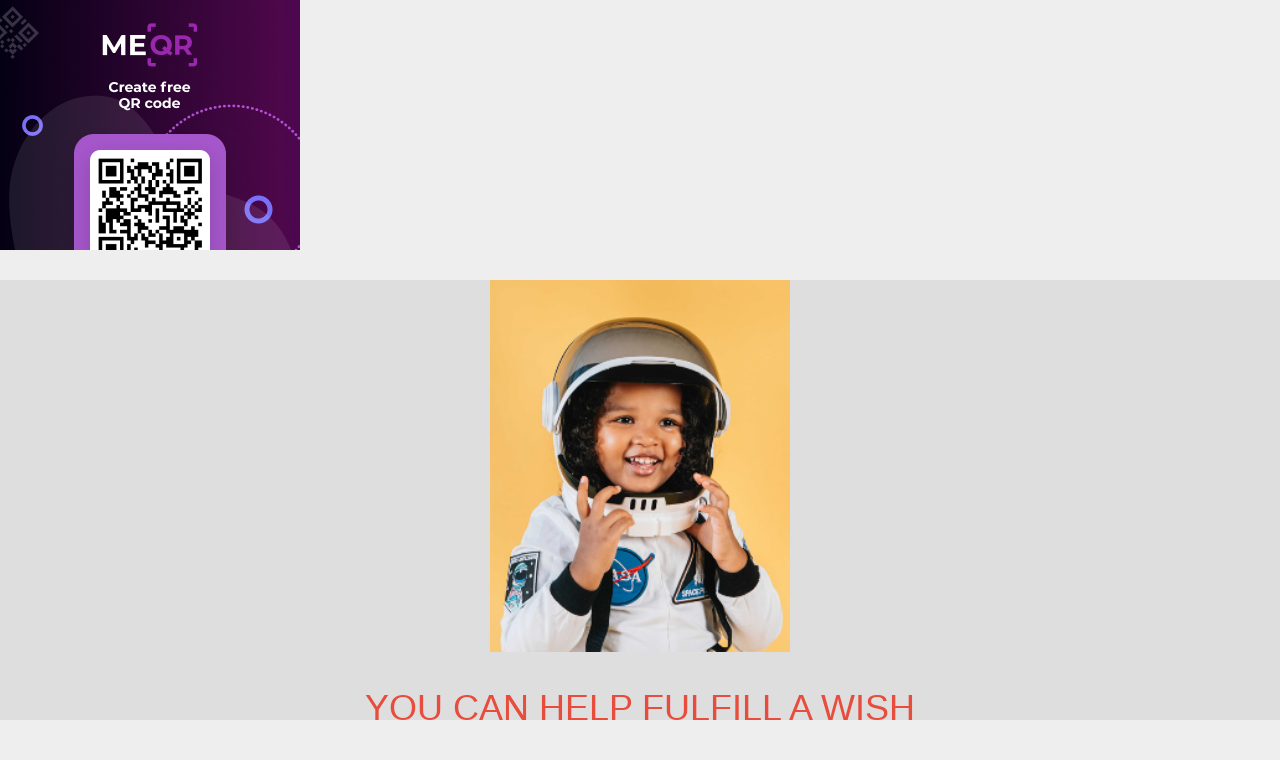

--- FILE ---
content_type: text/html; charset=UTF-8
request_url: https://me-page.org/2211
body_size: 4426
content:
<!DOCTYPE html>
<html lang="en">
<head>
    <title>
                    Landing page creation platform. Make your lead page with Me-PageGiant QR Code Generator | QR with logo | Custom QR codes
        </title>
                        <link rel="icon" type="image/png" href="/favicon.ico">
    
        <meta name="title"
                        Landing page creation platform. Make your lead page with Me-PageGiant QR Code Generator | QR with logo | Custom QR codes
    >
    <meta name="description"
                        content="Make a landing page for your product or personal bio page.  Apply different samples or create your own. Use our free landing page builder and get more conversions."
    >
    <meta name="keywords"
          content="qr code generator, free qr code, create qr code online, qr barcode, free qr code, barcode maker">
    <link rel="stylesheet" href="/static/css/font-main-all.css?v=5" type="text/css">
<link href="/assets/css/material-kit.min.css?v=1" rel="stylesheet"/>
<link href="/assets/css/material-kit.css?v=2" rel="stylesheet"/>
<link href="/assets/css/base-style.css" rel="stylesheet"/>
<meta charset="utf-8"/>
<link rel="apple-touch-icon" sizes="76x76" href="/favicon.ico">
<meta http-equiv="X-UA-Compatible" content="IE=edge,chrome=1"/>

<meta content='width=device-width, initial-scale=1.0, shrink-to-fit=no' name='viewport'/>

<meta property="og:type" content="website"/>

<meta property="og:locale:alternate" content="es"/>
<meta property="og:locale:alternate" content="pt"/>
<meta property="og:locale:alternate" content="ru"/>
    <meta name="robots" content="noindex, nofollow">

    <!-- BEGIN PLERDY CODE -->
    <script type="text/javascript" defer>
        var _protocol = (("https:" == document.location.protocol) ? " https://" : " http://");
        var _site_hash_code = "2d59044a319544de52df489e0720dfc8";
        var _suid = 20604;
    </script>
    <script type="text/javascript" defer src="https://a.plerdy.com/public/js/click/main.js"></script>
    <!-- END PLERDY CODE -->
</head>
<body class="landing-page sidebar-collapse">
    <style>
        .form-group button {
            width: 100px;
            left: 100px;
        }

        .form-group {
            width: 300px;
            margin: auto;
        }
        ins.adsbygoogle a {
            display: none;
        }
        ins.adsbygoogle[data-ad-status="unfilled"] a {
            display: block;
        }
    </style>
    <link rel="stylesheet" href="https://maxcdn.bootstrapcdn.com/font-awesome/latest/css/font-awesome.min.css">
    <link rel="stylesheet" type="text/css"
          href="/assets/constructor/delimiter.css"/>
    <link rel="stylesheet" type="text/css"
          href="/assets/constructor/icon-text.css">
    <link rel="stylesheet" type="text/css"
          href="/assets/constructor/vcard.css"/>
    <link rel="stylesheet" type="text/css"
          href="/assets/constructor/wifiButton.css"/>
    <link rel="stylesheet"
          href="/assets/constructor/timer.css">
    <link rel="stylesheet"
          href="/assets/css/slick.css">
    <link rel="stylesheet"
          href="/assets/css/magnific-popup.min.css">
    <link rel="stylesheet"
          href="/assets/css/slick-theme.css">
    <link rel="stylesheet" type="text/css"
          href="/assets/constructor/slider.css">
    <link rel="stylesheet" type="text/css"
          href="/assets/constructor/faq.css"/>
    <link rel="stylesheet" href="/assets/constructor/general-constructor-settings.css?v=1">
    <link rel="stylesheet" href="/assets/constructor/social-network.css">
    <link rel="stylesheet" href="/assets/constructor/stage.css">
    <link rel="stylesheet" href="/assets/css/content.css?v=1">
    <link rel="stylesheet" href="/assets/constructor/youtube-video.css">
    <link rel="stylesheet" href="/assets/constructor/banner/banner.css">
    <link rel="stylesheet" href="/assets/constructor/partners.css">
    <link rel="stylesheet" href="/assets/constructor/schedule.css">
    <script src="/assetsAdmin/js/core/jquery.min.js" type="text/javascript"></script>
    <div class="container">
        <div class="row">
            <div class="constructorContentBlock">
                                    <div id="content" class="">
                                                    <div class="row">
                                <div class="col-12">
                                    <script async src="https://pagead2.googlesyndication.com/pagead/js/adsbygoogle.js?client=ca-pub-7056109210876208"
                                            crossorigin="anonymous"></script>
                                    <!-- me-page-ads-2 -->
                                    <ins class="adsbygoogle"
                                         style="display:block"
                                         data-ad-client="ca-pub-7056109210876208"
                                         data-ad-slot="7974847260"
                                         data-ad-format="auto"
                                         data-full-width-responsive="true">
                                        <a href="https://me-qr.com/?bannerid=2068760296"><img src="/assets/img/01.png" width="300px" height="250px"></a>
                                    </ins>
                                    <script>
                                        (adsbygoogle = window.adsbygoogle || []).push({});
                                    </script>
                                </div>
                            </div>
                                                <script src="https://api.mapbox.com/mapbox-gl-js/v2.4.1/mapbox-gl.js"></script>
<div class="constructorBackground"
                    style=" background-color: #dedede"
        >
    <div id="sortable" class="displayContent">
                    <div class="sortable-item"
                 data-block-sort-change-url="/constructor/config/block/sorting/19134">
                <div class="
                                            
                    "
                     style="background-color:                          
                     "
                >
                                                                        <style>
                                .display-block-avatar-container {
                                    padding-top: 0;
                                }
                            </style>
                        
                        <style>
    .w-160px {
        max-width: 160px;
        margin-right: auto;
        margin-left: auto;
    }
</style>
<div class="block-list-modal-btn text-center display-block-avatar-container" data-toggle="modal"
     data-target="#block-modal"
     data-remove-block-url="/constructor/banner/19134"
     data-edit-block-settings-url="/constructor/block-settings/edit/19134"
     data-form-path="/constructor/avatar/edit/19134">
    <div>
                    <img src="/data/front/avatar/616dc853ebfe28.74474336.png6195315c3d9498.51986211.png"
                 class="w-100 "
                 alt="image preview"/>
            </div>
</div>
                                    </div>
            </div>
                    <div class="sortable-item"
                 data-block-sort-change-url="/constructor/config/block/sorting/19135">
                <div class="
                                            
                    "
                     style="background-color:                          
                     "
                >
                                            <div class="col-12 block-list-modal-btn" data-toggle="modal" data-target="#block-modal"
     data-remove-block-url="/constructor/banner/19135"
     data-edit-block-settings-url="/constructor/block-settings/edit/19135"
     data-form-path="/constructor/text/edit/19135">
                        <p style="text-align:center">&nbsp;</p>

<p style="text-align:center"><span style="color:#e74c3c"><strong><span style="font-family:Trebuchet MS,Helvetica,sans-serif"><span style="font-size:36px">YOU CAN HELP FULFILL A WISH TODAY</span></span></strong></span></p>
        
    </div>
                                    </div>
            </div>
                    <div class="sortable-item"
                 data-block-sort-change-url="/constructor/config/block/sorting/19137">
                <div class="
                                            
                    "
                     style="background-color:                          
                     "
                >
                                            <div class="blockCorrection">
    <a href="
                   
        "

       target="_blank"
       class="w-100 btn
                  
              block-list-modal-btn"

       style="
                      background:#008000FF;
                                  color:#FFFFFF;
       "

       data-toggle="modal"
       data-target="#block-modal"

       data-edit-block-settings-url="/constructor/block-settings/edit/19137"
       data-remove-block-url="/constructor/banner/19137"
                            data-form-path="/constructor/button/edit/19137"
                >

                    <i class="fa "></i>
                            Donate now
            </a>
</div>
                                    </div>
            </div>
                    <div class="sortable-item"
                 data-block-sort-change-url="/constructor/config/block/sorting/19136">
                <div class="
                                            
                    "
                     style="background-color:                          
                     "
                >
                                            <div class="col-12 block-list-modal-btn" data-toggle="modal" data-target="#block-modal"
     data-remove-block-url="/constructor/banner/19136"
     data-edit-block-settings-url="/constructor/block-settings/edit/19136"
     data-form-path="/constructor/text/edit/19136">
                        <p style="text-align:center"><span style="font-size:16px"><strong>CHANGING THE LIVES OF CHILDREN EVERYWHERE</strong></span></p>
        
    </div>
                                    </div>
            </div>
                    <div class="sortable-item"
                 data-block-sort-change-url="/constructor/config/block/sorting/19128">
                <div class="
                                            
                    "
                     style="background-color:                          
                     "
                >
                                            <div class="col-12 block-list-modal-btn text-center" data-toggle="modal" data-target="#block-modal"
     data-remove-block-url="/constructor/banner/19128"
     data-edit-block-settings-url="/constructor/block-settings/edit/19128"
     data-form-path="/constructor/delimiter/edit/19128">
                        <div class="block-break-inner w-100">
                <span>
                    <i style="color:#e73a35" class="material-icons notranslate">keyboard_arrow_down</i>
                </span>
            </div>
            </div>
                                    </div>
            </div>
                    <div class="sortable-item"
                 data-block-sort-change-url="/constructor/config/block/sorting/19119">
                <div class="
                                            
                    "
                     style="background-color:                          
                     "
                >
                                            <div class="col-12 block-list-modal-btn" data-toggle="modal" data-target="#block-modal"
     data-remove-block-url="/constructor/banner/19119"
     data-edit-block-settings-url="/constructor/block-settings/edit/19119"
     data-form-path="/constructor/text/edit/19119">
                        <p style="text-align:center"><strong><span style="color:#e74c3c"><span style="font-size:26px">What we do</span></span></strong></p>
        
    </div>
                                    </div>
            </div>
                    <div class="sortable-item"
                 data-block-sort-change-url="/constructor/config/block/sorting/19120">
                <div class="
                                            
                    "
                     style="background-color:                          
                     "
                >
                                            <div class="col-12 block-list-modal-btn" data-toggle="modal" data-target="#block-modal"
     data-remove-block-url="/constructor/banner/19120"
     data-edit-block-settings-url="/constructor/block-settings/edit/19120"
     data-form-path="/constructor/text/edit/19120">
                        <p style="text-align:center"><span style="font-size:16px">Appetere, nec populo indoctum philosophia cu, id commune laboramus mediocritatem pri.</span></p>
        
    </div>
                                    </div>
            </div>
                    <div class="sortable-item"
                 data-block-sort-change-url="/constructor/config/block/sorting/19121">
                <div class="
                                            
                    "
                     style="background-color:                          
                     "
                >
                                            <div class="block-list-modal-btn"
     data-toggle="modal"
     data-target="#block-modal"
     data-remove-block-url="/constructor/banner/19121"
     data-edit-block-settings-url="/constructor/block-settings/edit/19121"
     data-form-path="/constructor/icon-text/edit/19121/">

    <div class="gridContainer">
        <div class="iconBox">
                            <i style="color:#e73a35"
                   class="fa fa-eercast fa-3x">
                </i>
                    </div>
        <div class="titleBox font-weight-bold textSize">
                            <p style="color: ">
                    Protection
                </p>
                    </div>
        <div class="descriptionBox textSize">
                            Adipisci repudiare est ea, sed legimus appetere ut. No ubique maiorum gloriatur est, stet illum ne nam.
                    </div>
    </div>
</div>
                                    </div>
            </div>
                    <div class="sortable-item"
                 data-block-sort-change-url="/constructor/config/block/sorting/19122">
                <div class="
                                            
                    "
                     style="background-color:                          
                     "
                >
                                            <div class="block-list-modal-btn"
     data-toggle="modal"
     data-target="#block-modal"
     data-remove-block-url="/constructor/banner/19122"
     data-edit-block-settings-url="/constructor/block-settings/edit/19122"
     data-form-path="/constructor/icon-text/edit/19122/">

    <div class="gridContainer">
        <div class="iconBox">
                            <i style="color:#e73a35"
                   class="fa fa-cogs fa-3x">
                </i>
                    </div>
        <div class="titleBox font-weight-bold textSize">
                            <p style="color: ">
                    Education
                </p>
                    </div>
        <div class="descriptionBox textSize">
                            Adipisci repudiare est ea, sed legimus appetere ut. No ubique maiorum gloriatur est, stet illum ne nam.
                    </div>
    </div>
</div>
                                    </div>
            </div>
                    <div class="sortable-item"
                 data-block-sort-change-url="/constructor/config/block/sorting/19123">
                <div class="
                                            
                    "
                     style="background-color:                          
                     "
                >
                                            <div class="block-list-modal-btn"
     data-toggle="modal"
     data-target="#block-modal"
     data-remove-block-url="/constructor/banner/19123"
     data-edit-block-settings-url="/constructor/block-settings/edit/19123"
     data-form-path="/constructor/icon-text/edit/19123/">

    <div class="gridContainer">
        <div class="iconBox">
                            <i style="color:#e73a35"
                   class="fa fa-user-o fa-3x">
                </i>
                    </div>
        <div class="titleBox font-weight-bold textSize">
                            <p style="color: ">
                    Parenting
                </p>
                    </div>
        <div class="descriptionBox textSize">
                            Adipisci repudiare est ea, sed legimus appetere ut. No ubique maiorum gloriatur est, stet illum ne nam.
                    </div>
    </div>
</div>
                                    </div>
            </div>
                    <div class="sortable-item"
                 data-block-sort-change-url="/constructor/config/block/sorting/19124">
                <div class="
                                            
                    "
                     style="background-color:                          
                     "
                >
                                            <div class="block-list-modal-btn"
     data-toggle="modal"
     data-target="#block-modal"
     data-remove-block-url="/constructor/banner/19124"
     data-edit-block-settings-url="/constructor/block-settings/edit/19124"
     data-form-path="/constructor/icon-text/edit/19124/">

    <div class="gridContainer">
        <div class="iconBox">
                            <i style="color:#e73a35"
                   class="fa fa-heartbeat fa-3x">
                </i>
                    </div>
        <div class="titleBox font-weight-bold textSize">
                            <p style="color: ">
                    Health
                </p>
                    </div>
        <div class="descriptionBox textSize">
                            Adipisci repudiare est ea, sed legimus appetere ut. No ubique maiorum gloriatur est, stet illum ne nam.
                    </div>
    </div>
</div>
                                    </div>
            </div>
                    <div class="sortable-item"
                 data-block-sort-change-url="/constructor/config/block/sorting/19127">
                <div class="
                                            
                    "
                     style="background-color:                          
                     "
                >
                                            <div class="col-12 block-list-modal-btn text-center" data-toggle="modal" data-target="#block-modal"
     data-remove-block-url="/constructor/banner/19127"
     data-edit-block-settings-url="/constructor/block-settings/edit/19127"
     data-form-path="/constructor/delimiter/edit/19127">
                        <div class="block-break-inner w-100">
                <span>
                    <i style="color:#e73a35" class="material-icons notranslate">linear_scale</i>
                </span>
            </div>
            </div>
                                    </div>
            </div>
                    <div class="sortable-item"
                 data-block-sort-change-url="/constructor/config/block/sorting/19126">
                <div class="
                                            
                    "
                     style="background-color:                          
                     "
                >
                                            <div class="col-12 block-list-modal-btn" data-toggle="modal" data-target="#block-modal"
     data-remove-block-url="/constructor/banner/19126"
     data-edit-block-settings-url="/constructor/block-settings/edit/19126"
     data-form-path="/constructor/text/edit/19126">
                        <p style="text-align:center"><strong><span style="color:#e74c3c"><span style="font-size:26px">Who we are</span></span></strong></p>
        
    </div>
                                    </div>
            </div>
                    <div class="sortable-item"
                 data-block-sort-change-url="/constructor/config/block/sorting/19125">
                <div class="
                                            
                    "
                     style="background-color:                          
                     "
                >
                                            <div class="col-12 block-list-modal-btn" data-toggle="modal" data-target="#block-modal"
     data-remove-block-url="/constructor/banner/19125"
     data-edit-block-settings-url="/constructor/block-settings/edit/19125"
     data-form-path="/constructor/text/edit/19125">
                        <p style="text-align:center"><span style="font-size:16px">Atqui omnium reprehendunt et vis, an sit paulo audiam debitis. Cum nobis accusam assentior no, tota oporteat concludaturque per id, ipsum facete cum.</span></p>
        
    </div>
                                    </div>
            </div>
                    <div class="sortable-item"
                 data-block-sort-change-url="/constructor/config/block/sorting/19129">
                <div class="
                                            
                    "
                     style="background-color:                          
                     "
                >
                                            <div class="col-12 block-list-modal-btn text-center" data-toggle="modal" data-target="#block-modal"
     data-remove-block-url="/constructor/banner/19129"
     data-edit-block-settings-url="/constructor/block-settings/edit/19129"
     data-form-path="/constructor/delimiter/edit/19129">
                        <div class="block-break-inner w-100">
                <span>
                    <i style="color:#e73a35" class="material-icons notranslate">linear_scale</i>
                </span>
            </div>
            </div>
                                    </div>
            </div>
                    <div class="sortable-item"
                 data-block-sort-change-url="/constructor/config/block/sorting/19131">
                <div class="
                                            
                    "
                     style="background-color:                          
                     "
                >
                                            <div class="col-12 block-list-modal-btn" data-toggle="modal" data-target="#block-modal"
     data-remove-block-url="/constructor/banner/19131"
     data-edit-block-settings-url="/constructor/block-settings/edit/19131"
     data-form-path="/constructor/text/edit/19131">
                        <p style="text-align:center"><strong><span style="color:#e74c3c"><span style="font-size:26px">FAQ</span></span></strong></p>
        
    </div>
                                    </div>
            </div>
                    <div class="sortable-item"
                 data-block-sort-change-url="/constructor/config/block/sorting/19130">
                <div class="
                                            
                    "
                     style="background-color:                          
                     "
                >
                                            <div class="blockCorrection block-list-modal-btn" data-toggle="modal" data-target="#block-modal"
     data-remove-block-url="/constructor/banner/19130"
     data-edit-block-settings-url="/constructor/block-settings/edit/19130"
     data-form-path="/constructor/faq/edit/19130">

    <div class="faqTitle btn"
         style="
                          background-color: #8dc641;
                                   color: #333
         "
    >
        <div class="faqIcon">
            <i class="fa fa-angle-down" aria-hidden="true"></i>
        </div>
        <div>
                            True story about donate
                    </div>
    </div>

    <div class="faqDescription faqDescriptionHidden">
                    Usu soleat omnesque te, eius nominavi vulputate sit et. Ei putant docendi sadipscing vis, no usu zril salutandi, nec odio luptatum gloriatur an. Eum prima congue et, meis eruditi phaedrum ex has. Id nihil vidisse mei, sonet ponderum id eum. Meis vituperata cu his. Ex qui ignota percipit temporibus. Quis virtute ut eum, option suavitate rationibus sea ut,
            </div>
</div>

                                    </div>
            </div>
                    <div class="sortable-item"
                 data-block-sort-change-url="/constructor/config/block/sorting/19132">
                <div class="
                                            
                    "
                     style="background-color:                          
                     "
                >
                                            <div class="blockCorrection block-list-modal-btn" data-toggle="modal" data-target="#block-modal"
     data-remove-block-url="/constructor/banner/19132"
     data-edit-block-settings-url="/constructor/block-settings/edit/19132"
     data-form-path="/constructor/faq/edit/19132">

    <div class="faqTitle btn"
         style="
                          background-color: #8dc641;
                                   color: #333
         "
    >
        <div class="faqIcon">
            <i class="fa fa-angle-down" aria-hidden="true"></i>
        </div>
        <div>
                            What we do for childerns
                    </div>
    </div>

    <div class="faqDescription faqDescriptionHidden">
                    Usu soleat omnesque te, eius nominavi vulputate sit et. Ei putant docendi sadipscing vis, no usu zril salutandi, nec odio luptatum gloriatur an. Eum prima congue et, meis eruditi phaedrum ex has. Id nihil vidisse mei, sonet ponderum id eum. Meis vituperata cu his. Ex qui ignota percipit temporibus. Quis virtute ut eum, option suavitate rationibus sea ut,
            </div>
</div>

                                    </div>
            </div>
                    <div class="sortable-item"
                 data-block-sort-change-url="/constructor/config/block/sorting/19133">
                <div class="
                                            
                    "
                     style="background-color:                          
                     "
                >
                                            <div class="blockCorrection block-list-modal-btn" data-toggle="modal" data-target="#block-modal"
     data-remove-block-url="/constructor/banner/19133"
     data-edit-block-settings-url="/constructor/block-settings/edit/19133"
     data-form-path="/constructor/faq/edit/19133">

    <div class="faqTitle btn"
         style="
                          background-color: #8dc641;
                                   color: #333
         "
    >
        <div class="faqIcon">
            <i class="fa fa-angle-down" aria-hidden="true"></i>
        </div>
        <div>
                            Donate vision and mission
                    </div>
    </div>

    <div class="faqDescription faqDescriptionHidden">
                    Usu soleat omnesque te, eius nominavi vulputate sit et. Ei putant docendi sadipscing vis, no usu zril salutandi, nec odio luptatum gloriatur an. Eum prima congue et, meis eruditi phaedrum ex has. Id nihil vidisse mei, sonet ponderum id eum. Meis vituperata cu his. Ex qui ignota percipit temporibus. Quis virtute ut eum, option suavitate rationibus sea ut,
            </div>
</div>

                                    </div>
            </div>
                    <div class="sortable-item"
                 data-block-sort-change-url="/constructor/config/block/sorting/19139">
                <div class="
                                            
                    "
                     style="background-color:                          
                     "
                >
                                            <div class="col-12 block-list-modal-btn text-center" data-toggle="modal" data-target="#block-modal"
     data-remove-block-url="/constructor/banner/19139"
     data-edit-block-settings-url="/constructor/block-settings/edit/19139"
     data-form-path="/constructor/delimiter/edit/19139">
                        <div class="block-break-inner w-100">
                <span>
                    <i style="color:#e73a35" class="material-icons notranslate">linear_scale</i>
                </span>
            </div>
            </div>
                                    </div>
            </div>
                    <div class="sortable-item"
                 data-block-sort-change-url="/constructor/config/block/sorting/19138">
                <div class="
                                            
                    "
                     style="background-color:                          
                     "
                >
                                            <div class="col-12 block-list-modal-btn" data-toggle="modal" data-target="#block-modal"
     data-remove-block-url="/constructor/banner/19138"
     data-edit-block-settings-url="/constructor/block-settings/edit/19138"
     data-form-path="/constructor/text/edit/19138">
                        <p style="text-align:center"><span style="color:#e74c3c"><span style="font-size:26px"><strong>SOCIAL</strong></span></span></p>
        
    </div>
                                    </div>
            </div>
                    <div class="sortable-item"
                 data-block-sort-change-url="/constructor/config/block/sorting/19140">
                <div class="
                                            
                    "
                     style="background-color:                          
                     "
                >
                                            <div class="blockCorrection">
    <a href="
                   
        "

       target="_blank"
       class="w-100 btn
                  btn-social btn-fill
              block-list-modal-btn"

       style="
                      background:#3b5998;
                                  color:#FFFFFF;
       "

       data-toggle="modal"
       data-target="#block-modal"

       data-edit-block-settings-url="/constructor/block-settings/edit/19140"
       data-remove-block-url="/constructor/banner/19140"
                            data-form-path="/constructor/button/edit/19140"
                >

                    <i class="fa fa-facebook"></i>
                            facebook
            </a>
</div>
                                    </div>
            </div>
                    <div class="sortable-item"
                 data-block-sort-change-url="/constructor/config/block/sorting/19141">
                <div class="
                                            
                    "
                     style="background-color:                          
                     "
                >
                                            <div class="blockCorrection">
    <a href="
                   
        "

       target="_blank"
       class="w-100 btn
                  btn-social btn-fill
              block-list-modal-btn"

       style="
                      background:radial-gradient(circle at 30% 107%, #fdf497 0%, #fdf497 5%, #fd5949 45%, #d6249f 60%, #285AEB 90%);;
                                  color:#FFFFFF;
       "

       data-toggle="modal"
       data-target="#block-modal"

       data-edit-block-settings-url="/constructor/block-settings/edit/19141"
       data-remove-block-url="/constructor/banner/19141"
                            data-form-path="/constructor/button/edit/19141"
                >

                    <i class="fa fa-instagram"></i>
                            instagram
            </a>
</div>
                                    </div>
            </div>
                    <div class="sortable-item"
                 data-block-sort-change-url="/constructor/config/block/sorting/19142">
                <div class="
                                            
                    "
                     style="background-color:                          
                     "
                >
                                            <div class="col-12 block-list-modal-btn" data-toggle="modal" data-target="#block-modal"
     data-remove-block-url="/constructor/banner/19142"
     data-edit-block-settings-url="/constructor/block-settings/edit/19142"
     data-form-path="/constructor/text/edit/19142">
                        <p style="text-align:center"><strong><span style="font-size:16px">tel: 123-456-789</span></strong></p>
        
    </div>
                                    </div>
            </div>
            </div>
</div>

                                                    <div class="madeOnBlock">
                                Made on 

                                <a href="https://me-page.org/">
                                    <img src="/static/page-img/index-home-img/logo.svg"
                                         height="22px"
                                         class="ml-2"
                                         alt="me-page.org">
                                </a>
                            </div>
                        
                    </div>
                
            </div>
        </div>
    </div>
    <script src="/assets/js/constructor/stage.js"></script>
    <script type="text/javascript" src="/assets/js/plugins/slick.min.js"></script>
    <script type="text/javascript" src="/assets/js/plugins/jquery.magnific-popup.min.js"></script>
    <script src="/assets/js/constructor/slider.js"></script>
    <script src="/assets/js/plugins/jcfilter.min.js" type="text/javascript"></script>
    <script src="/assets/js/constructor/searchIcons.js" type="text/javascript"></script>
    <script src="/assets/js/constructor/wifiButton.js" type="text/javascript"></script>
    <script src="/assets/js/plugins/jquery.countdown.min.js"></script>
    <script src="/assets/js/constructor/timer.js"></script>
    <script src="/assets/js/constructor/banner.js"></script>
    <script src="/assets/js/constructor/schedule/schedule.js"></script>
    <script src="/assets/js/constructor/partners/partners-logo.js"></script>
    <script src="/assets/js/constructor/partners/removeParentLogo.js"></script>
    <script src="/assets/js/constructor/partners/logo-slides.js"></script>

    <link rel="stylesheet" type="text/css"
          href="https://fonts.googleapis.com/css?family=Material+Icons&display=swap"/>
<!-- Global site tag (gtag.js) - Google Analytics -->
<script async src="https://www.googletagmanager.com/gtag/js?id=G-0G9HN1LFVB"></script>
<script>
    window.dataLayer = window.dataLayer || [];
    function gtag(){dataLayer.push(arguments);}
    gtag('js', new Date());

    gtag('config', 'G-0G9HN1LFVB');
    gtag('config', 'AW-10797353642');
</script>
    
    <script defer src="/assets/js/lazy.js"></script>
</body>
</html>

--- FILE ---
content_type: text/html; charset=utf-8
request_url: https://www.google.com/recaptcha/api2/aframe
body_size: 266
content:
<!DOCTYPE HTML><html><head><meta http-equiv="content-type" content="text/html; charset=UTF-8"></head><body><script nonce="y9Fwmi1-pMybhvlzOtPEIw">/** Anti-fraud and anti-abuse applications only. See google.com/recaptcha */ try{var clients={'sodar':'https://pagead2.googlesyndication.com/pagead/sodar?'};window.addEventListener("message",function(a){try{if(a.source===window.parent){var b=JSON.parse(a.data);var c=clients[b['id']];if(c){var d=document.createElement('img');d.src=c+b['params']+'&rc='+(localStorage.getItem("rc::a")?sessionStorage.getItem("rc::b"):"");window.document.body.appendChild(d);sessionStorage.setItem("rc::e",parseInt(sessionStorage.getItem("rc::e")||0)+1);localStorage.setItem("rc::h",'1768984996382');}}}catch(b){}});window.parent.postMessage("_grecaptcha_ready", "*");}catch(b){}</script></body></html>

--- FILE ---
content_type: text/css
request_url: https://me-page.org/assets/css/material-kit.css?v=2
body_size: 49466
content:
/*!

 =========================================================
 * Material Kit - v2.0.7
 =========================================================

 * Product Page: https://www.creative-tim.com/product/material-kit
 * Copyright 2020 Creative Tim (http://www.creative-tim.com)

 =========================================================

 * The above copyright notice and this permission notice shall be included in all copies or substantial portions of the Software.

 */
/*     brand Colors              */
.carousel.carousel-full-navigation .left {
  cursor: url("../../img/arrow-left.png"), url("../../img/arrow-left.cur"), default !important;
}

.carousel.carousel-full-navigation .right {
  cursor: url("../../img/arrow-right.png"), url("../../img/arrow-right.cur"), default !important;
}

.card {
  font-size: .875rem;
}

*,
*::before,
*::after {
  box-sizing: border-box;
}

html {
  font-family: sans-serif;
  line-height: 1.15;
  -webkit-text-size-adjust: 100%;
  -ms-text-size-adjust: 100%;
  -ms-overflow-style: scrollbar;
  -webkit-tap-highlight-color: rgba(0, 0, 0, 0);
}

@-ms-viewport {
  width: device-width;
}

article,
aside,
dialog,
figcaption,
figure,
footer,
header,
hgroup,
main,
nav,
section {
  display: block;
}

body {
  margin: 0;
  font-family: "Roboto", "Helvetica", "Arial", sans-serif;
  font-size: 1rem;
  font-weight: 400;
  line-height: 1.5;
  color: #212529;
  text-align: left;
  background-color: #fafafa;
}

[tabindex="-1"]:focus {
  outline: 0 !important;
}

hr {
  box-sizing: content-box;
  height: 0;
  overflow: visible;
}

h1,
h2,
h3,
h4,
h5,
h6 {
  margin-top: 0;
  margin-bottom: 0.5rem;
}

p {
  margin-top: 0;
  margin-bottom: 1rem;
}

abbr[title],
abbr[data-original-title] {
  text-decoration: underline;
  text-decoration: underline dotted;
  cursor: help;
  border-bottom: 0;
}

address {
  margin-bottom: 1rem;
  font-style: normal;
  line-height: inherit;
}

ol,
ul,
dl {
  margin-top: 0;
  margin-bottom: 1rem;
}

ol ol,
ul ul,
ol ul,
ul ol {
  margin-bottom: 0;
}

dt {
  font-weight: 500;
}

dd {
  margin-bottom: .5rem;
  margin-left: 0;
}

blockquote {
  margin: 0 0 1rem;
}

dfn {
  font-style: italic;
}

b,
strong {
  font-weight: bolder;
}

small {
  font-size: 80%;
}

sub,
sup {
  position: relative;
  font-size: 75%;
  line-height: 0;
  vertical-align: baseline;
}

sub {
  bottom: -.25em;
}

sup {
  top: -.5em;
}

a {
  color: #9c27b0;
  text-decoration: none;
  background-color: transparent;
  -webkit-text-decoration-skip: objects;
}

a:hover {
  color: #641971;
  text-decoration: underline;
}

a:not([href]):not([tabindex]) {
  color: inherit;
  text-decoration: none;
}

a:not([href]):not([tabindex]):hover,
a:not([href]):not([tabindex]):focus {
  color: inherit;
  text-decoration: none;
}

a:not([href]):not([tabindex]):focus {
  outline: 0;
}

pre,
code,
kbd,
samp {
  font-family: monospace, monospace;
  font-size: 1em;
}

pre {
  margin-top: 0;
  margin-bottom: 1rem;
  overflow: auto;
  -ms-overflow-style: scrollbar;
}

figure {
  margin: 0 0 1rem;
}

img {
  vertical-align: middle;
  border-style: none;
}

svg:not(:root) {
  overflow: hidden;
}

table {
  border-collapse: collapse;
}

caption {
  padding-top: 0.75rem;
  padding-bottom: 0.75rem;
  color: #6c757d;
  text-align: left;
  caption-side: bottom;
}

th {
  text-align: inherit;
}

label {
  display: inline-block;
  margin-bottom: .5rem;
}

button {
  border-radius: 0;
}

button:focus {
  outline: 1px dotted;
  outline: 5px auto -webkit-focus-ring-color;
}

input,
button,
select,
optgroup,
textarea {
  margin: 0;
  font-family: inherit;
  font-size: inherit;
  line-height: inherit;
}

button,
input {
  overflow: visible;
}

button,
select {
  text-transform: none;
}

button,
html [type="button"],
[type="reset"],
[type="submit"] {
  -webkit-appearance: button;
}

button::-moz-focus-inner,
[type="button"]::-moz-focus-inner,
[type="reset"]::-moz-focus-inner,
[type="submit"]::-moz-focus-inner {
  padding: 0;
  border-style: none;
}

input[type="radio"],
input[type="checkbox"] {
  box-sizing: border-box;
  padding: 0;
}

input[type="date"],
input[type="time"],
input[type="datetime-local"],
input[type="month"] {
  -webkit-appearance: listbox;
}

textarea {
  overflow: auto;
  resize: vertical;
}

fieldset {
  min-width: 0;
  padding: 0;
  margin: 0;
  border: 0;
}

legend {
  display: block;
  width: 100%;
  max-width: 100%;
  padding: 0;
  margin-bottom: .5rem;
  font-size: 1.5rem;
  line-height: inherit;
  color: inherit;
  white-space: normal;
}

progress {
  vertical-align: baseline;
}

[type="number"]::-webkit-inner-spin-button,
[type="number"]::-webkit-outer-spin-button {
  height: auto;
}

[type="search"] {
  outline-offset: -2px;
  -webkit-appearance: none;
}

[type="search"]::-webkit-search-cancel-button,
[type="search"]::-webkit-search-decoration {
  -webkit-appearance: none;
}

::-webkit-file-upload-button {
  font: inherit;
  -webkit-appearance: button;
}

output {
  display: inline-block;
}

summary {
  display: list-item;
  cursor: pointer;
}

template {
  display: none;
}

[hidden] {
  display: none !important;
}

@media print {

  *,
  *::before,
  *::after {
    text-shadow: none !important;
    box-shadow: none !important;
  }

  a:not(.btn) {
    text-decoration: underline;
  }

  abbr[title]::after {
    content: " ("attr(title) ")";
  }

  pre {
    white-space: pre-wrap !important;
  }

  pre,
  blockquote {
    border: 1px solid #999;
    page-break-inside: avoid;
  }

  thead {
    display: table-header-group;
  }

  tr,
  img {
    page-break-inside: avoid;
  }

  p,
  h2,
  h3 {
    orphans: 3;
    widows: 3;
  }

  h2,
  h3 {
    page-break-after: avoid;
  }

  @page {
    size: a3;
  }

  body {
    min-width: 992px !important;
  }

  .container {
    min-width: 992px !important;
  }

  .navbar {
    display: none;
  }

  .badge {
    border: 1px solid #000;
  }

  .table {
    border-collapse: collapse !important;
  }

  .table td,
  .table th {
    background-color: #fff !important;
  }

  .table-bordered th,
  .table-bordered td {
    border: 1px solid #ddd !important;
  }
}

*,
*::before,
*::after {
  box-sizing: border-box;
}

html {
  font-family: sans-serif;
  line-height: 1.15;
  -webkit-text-size-adjust: 100%;
  -ms-text-size-adjust: 100%;
  -ms-overflow-style: scrollbar;
  -webkit-tap-highlight-color: rgba(0, 0, 0, 0);
}

@-ms-viewport {
  width: device-width;
}

article,
aside,
dialog,
figcaption,
figure,
footer,
header,
hgroup,
main,
nav,
section {
  display: block;
}

body {
  margin: 0;
  font-family: "Roboto", "Helvetica", "Arial", sans-serif;
  font-size: 1rem;
  font-weight: 400;
  line-height: 1.5;
  color: #212529;
  text-align: left;
  background-color: #fafafa;
}

[tabindex="-1"]:focus {
  outline: 0 !important;
}

hr {
  box-sizing: content-box;
  height: 0;
  overflow: visible;
}

h1,
h2,
h3,
h4,
h5,
h6 {
  margin-top: 0;
  margin-bottom: 0.5rem;
}

p {
  margin-top: 0;
  margin-bottom: 1rem;
}

abbr[title],
abbr[data-original-title] {
  text-decoration: underline;
  text-decoration: underline dotted;
  cursor: help;
  border-bottom: 0;
}

address {
  margin-bottom: 1rem;
  font-style: normal;
  line-height: inherit;
}

ol,
ul,
dl {
  margin-top: 0;
  margin-bottom: 1rem;
}

ol ol,
ul ul,
ol ul,
ul ol {
  margin-bottom: 0;
}

dt {
  font-weight: 500;
}

dd {
  margin-bottom: .5rem;
  margin-left: 0;
}

blockquote {
  margin: 0 0 1rem;
}

dfn {
  font-style: italic;
}

b,
strong {
  font-weight: bolder;
}

small {
  font-size: 80%;
}

sub,
sup {
  position: relative;
  font-size: 75%;
  line-height: 0;
  vertical-align: baseline;
}

sub {
  bottom: -.25em;
}

sup {
  top: -.5em;
}

a {
  color: #9c27b0;
  text-decoration: none;
  background-color: transparent;
  -webkit-text-decoration-skip: objects;
}

a:hover {
  color: #641971;
  text-decoration: underline;
}

a:not([href]):not([tabindex]) {
  color: inherit;
  text-decoration: none;
}

a:not([href]):not([tabindex]):hover,
a:not([href]):not([tabindex]):focus {
  color: inherit;
  text-decoration: none;
}

a:not([href]):not([tabindex]):focus {
  outline: 0;
}

pre,
code,
kbd,
samp {
  font-family: monospace, monospace;
  font-size: 1em;
}

pre {
  margin-top: 0;
  margin-bottom: 1rem;
  overflow: auto;
  -ms-overflow-style: scrollbar;
}

figure {
  margin: 0 0 1rem;
}

img {
  vertical-align: middle;
  border-style: none;
}

svg:not(:root) {
  overflow: hidden;
}

table {
  border-collapse: collapse;
}

caption {
  padding-top: 0.75rem;
  padding-bottom: 0.75rem;
  color: #6c757d;
  text-align: left;
  caption-side: bottom;
}

th {
  text-align: inherit;
}

label {
  display: inline-block;
  margin-bottom: .5rem;
}

button {
  border-radius: 0;
}

button:focus {
  outline: 1px dotted;
  outline: 5px auto -webkit-focus-ring-color;
}

input,
button,
select,
optgroup,
textarea {
  margin: 0;
  font-family: inherit;
  font-size: inherit;
  line-height: inherit;
}

button,
input {
  overflow: visible;
}

button,
select {
  text-transform: none;
}

button,
html [type="button"],
[type="reset"],
[type="submit"] {
  -webkit-appearance: button;
}

button::-moz-focus-inner,
[type="button"]::-moz-focus-inner,
[type="reset"]::-moz-focus-inner,
[type="submit"]::-moz-focus-inner {
  padding: 0;
  border-style: none;
}

input[type="radio"],
input[type="checkbox"] {
  box-sizing: border-box;
  padding: 0;
}

input[type="date"],
input[type="time"],
input[type="datetime-local"],
input[type="month"] {
  -webkit-appearance: listbox;
}

textarea {
  overflow: auto;
  resize: vertical;
}

fieldset {
  min-width: 0;
  padding: 0;
  margin: 0;
  border: 0;
}

legend {
  display: block;
  width: 100%;
  max-width: 100%;
  padding: 0;
  margin-bottom: .5rem;
  font-size: 1.5rem;
  line-height: inherit;
  color: inherit;
  white-space: normal;
}

progress {
  vertical-align: baseline;
}

[type="number"]::-webkit-inner-spin-button,
[type="number"]::-webkit-outer-spin-button {
  height: auto;
}

[type="search"] {
  outline-offset: -2px;
  -webkit-appearance: none;
}

[type="search"]::-webkit-search-cancel-button,
[type="search"]::-webkit-search-decoration {
  -webkit-appearance: none;
}

::-webkit-file-upload-button {
  font: inherit;
  -webkit-appearance: button;
}

output {
  display: inline-block;
}

summary {
  display: list-item;
  cursor: pointer;
}

template {
  display: none;
}

[hidden] {
  display: none !important;
}

h1,
h2,
h3,
h4,
h5,
h6,
.h1,
.h2,
.h3,
.h4,
.h5,
.h6 {
  margin-bottom: 0.5rem;
  font-family: inherit;
  font-weight: 400;
  line-height: 1.2;
  color: inherit;
}

h1,
.h1 {
  font-size: 3.3125rem;
}

h2,
.h2 {
  font-size: 2.25rem;
}

h3,
.h3 {
  font-size: 1.5625rem;
}

h4,
.h4 {
  font-size: 1.125rem;
}

h5,
.h5 {
  font-size: 1.0625rem;
}

h6,
.h6 {
  font-size: 0.75rem;
}

.lead {
  font-size: 1.25rem;
  font-weight: 300;
}

.display-1 {
  font-size: 7rem;
  font-weight: 300;
  line-height: 1.2;
}

.display-2 {
  font-size: 3.5rem;
  font-weight: 300;
  line-height: 1.2;
}

.display-3 {
  font-size: 2.8125rem;
  font-weight: 300;
  line-height: 1.2;
}

.display-4 {
  font-size: 2.125rem;
  font-weight: 300;
  line-height: 1.2;
}

hr {
  margin-top: 1rem;
  margin-bottom: 1rem;
  border: 0;
  border-top: 1px solid rgba(0, 0, 0, 0.1);
}

small,
.small {
  font-size: 80%;
  font-weight: 400;
}

mark,
.mark {
  padding: 0.2em;
  background-color: #fcf8e3;
}

.list-unstyled {
  padding-left: 0;
  list-style: none;
}

.list-inline {
  padding-left: 0;
  list-style: none;
}

.list-inline-item {
  display: inline-block;
}

.list-inline-item:not(:last-child) {
  margin-right: 0.5rem;
}

.initialism {
  font-size: 90%;
  text-transform: uppercase;
}

.blockquote {
  margin-bottom: 1rem;
  font-size: 1.25rem;
}

.blockquote-footer {
  display: block;
  font-size: 80%;
  color: #6c757d;
}

.blockquote-footer::before {
  content: "\2014 \00A0";
}

.img-fluid {
  max-width: 100%;
  height: auto;
}

.img-thumbnail {
  padding: 0.25rem;
  background-color: #fafafa;
  border: 1px solid #dee2e6;
  border-radius: 0.25rem;
  box-shadow: 0 1px 2px rgba(0, 0, 0, 0.075);
  max-width: 100%;
  height: auto;
}

.figure {
  display: inline-block;
}

.figure-img {
  margin-bottom: 0.5rem;
  line-height: 1;
}

.figure-caption {
  font-size: 90%;
  color: #6c757d;
}

code,
kbd,
pre,
samp {
  font-family: SFMono-Regular, Menlo, Monaco, Consolas, "Liberation Mono", "Courier New", monospace;
}

code {
  font-size: 87.5%;
  color: #e91e63;
  word-break: break-word;
}

a>code {
  color: inherit;
}

kbd {
  padding: 0.2rem 0.4rem;
  font-size: 87.5%;
  color: #fff;
  background-color: #212529;
  border-radius: 0.2rem;
  box-shadow: inset 0 -0.1rem 0 rgba(0, 0, 0, 0.25);
}

kbd kbd {
  padding: 0;
  font-size: 100%;
  font-weight: 500;
  box-shadow: none;
}

pre {
  display: block;
  font-size: 87.5%;
  color: #212529;
}

pre code {
  font-size: inherit;
  color: inherit;
  word-break: normal;
}

.pre-scrollable {
  max-height: 340px;
  overflow-y: scroll;
}

.container {
  width: 100%;
  padding-right: 15px;
  padding-left: 15px;
  margin-right: auto;
  margin-left: auto;
}

@media (min-width: 576px) {
  .container {
    max-width: 540px;
  }
}

@media (min-width: 768px) {
  .container {
    max-width: 720px;
  }
}

@media (min-width: 992px) {
  .container {
    max-width: 960px;
  }
}

@media (min-width: 1200px) {
  .container {
    max-width: 1140px;
  }
}

.container-fluid {
  width: 100%;
  padding-right: 15px;
  padding-left: 15px;
  margin-right: auto;
  margin-left: auto;
}

.row {
  display: flex;
  flex-wrap: wrap;
  margin-right: -15px;
  margin-left: -15px;
}

.no-gutters {
  margin-right: 0;
  margin-left: 0;
}

.no-gutters>.col,
.no-gutters>[class*="col-"] {
  padding-right: 0;
  padding-left: 0;
}

.col-1,
.col-2,
.col-3,
.col-4,
.col-5,
.col-6,
.col-7,
.col-8,
.col-9,
.col-10,
.col-11,
.col-12,
.col,
.col-auto,
.col-sm-1,
.col-sm-2,
.col-sm-3,
.col-sm-4,
.col-sm-5,
.col-sm-6,
.col-sm-7,
.col-sm-8,
.col-sm-9,
.col-sm-10,
.col-sm-11,
.col-sm-12,
.col-sm,
.col-sm-auto,
.col-md-1,
.col-md-2,
.col-md-3,
.col-md-4,
.col-md-5,
.col-md-6,
.col-md-7,
.col-md-8,
.col-md-9,
.col-md-10,
.col-md-11,
.col-md-12,
.col-md,
.col-md-auto,
.col-lg-1,
.col-lg-2,
.col-lg-3,
.col-lg-4,
.col-lg-5,
.col-lg-6,
.col-lg-7,
.col-lg-8,
.col-lg-9,
.col-lg-10,
.col-lg-11,
.col-lg-12,
.col-lg,
.col-lg-auto,
.col-xl-1,
.col-xl-2,
.col-xl-3,
.col-xl-4,
.col-xl-5,
.col-xl-6,
.col-xl-7,
.col-xl-8,
.col-xl-9,
.col-xl-10,
.col-xl-11,
.col-xl-12,
.col-xl,
.col-xl-auto {
  position: relative;
  width: 100%;
  min-height: 1px;
  padding-right: 15px;
  padding-left: 15px;
}

.col {
  flex-basis: 0;
  flex-grow: 1;
  max-width: 100%;
}

.col-auto {
  flex: 0 0 auto;
  width: auto;
  max-width: none;
}

.col-1 {
  flex: 0 0 8.333333%;
  max-width: 8.333333%;
}

.col-2 {
  flex: 0 0 16.666667%;
  max-width: 16.666667%;
}

.col-3 {
  flex: 0 0 25%;
  max-width: 25%;
}

.col-4 {
  flex: 0 0 33.333333%;
  max-width: 33.333333%;
}

.col-5 {
  flex: 0 0 41.666667%;
  max-width: 41.666667%;
}

.col-6 {
  flex: 0 0 50%;
  max-width: 50%;
}

.col-7 {
  flex: 0 0 58.333333%;
  max-width: 58.333333%;
}

.col-8 {
  flex: 0 0 66.666667%;
  max-width: 66.666667%;
}

.col-9 {
  flex: 0 0 75%;
  max-width: 75%;
}

.col-10 {
  flex: 0 0 83.333333%;
  max-width: 83.333333%;
}

.col-11 {
  flex: 0 0 91.666667%;
  max-width: 91.666667%;
}

.col-12 {
  flex: 0 0 100%;
  max-width: 100%;
}

.order-first {
  order: -1;
}

.order-last {
  order: 13;
}

.order-0 {
  order: 0;
}

.order-1 {
  order: 1;
}

.order-2 {
  order: 2;
}

.order-3 {
  order: 3;
}

.order-4 {
  order: 4;
}

.order-5 {
  order: 5;
}

.order-6 {
  order: 6;
}

.order-7 {
  order: 7;
}

.order-8 {
  order: 8;
}

.order-9 {
  order: 9;
}

.order-10 {
  order: 10;
}

.order-11 {
  order: 11;
}

.order-12 {
  order: 12;
}

.offset-1 {
  margin-left: 8.333333%;
}

.offset-2 {
  margin-left: 16.666667%;
}

.offset-3 {
  margin-left: 25%;
}

.offset-4 {
  margin-left: 33.333333%;
}

.offset-5 {
  margin-left: 41.666667%;
}

.offset-6 {
  margin-left: 50%;
}

.offset-7 {
  margin-left: 58.333333%;
}

.offset-8 {
  margin-left: 66.666667%;
}

.offset-9 {
  margin-left: 75%;
}

.offset-10 {
  margin-left: 83.333333%;
}

.offset-11 {
  margin-left: 91.666667%;
}

@media (min-width: 576px) {
  .col-sm {
    flex-basis: 0;
    flex-grow: 1;
    max-width: 100%;
  }

  .col-sm-auto {
    flex: 0 0 auto;
    width: auto;
    max-width: none;
  }

  .col-sm-1 {
    flex: 0 0 8.333333%;
    max-width: 8.333333%;
  }

  .col-sm-2 {
    flex: 0 0 16.666667%;
    max-width: 16.666667%;
  }

  .col-sm-3 {
    flex: 0 0 25%;
    max-width: 25%;
  }

  .col-sm-4 {
    flex: 0 0 33.333333%;
    max-width: 33.333333%;
  }

  .col-sm-5 {
    flex: 0 0 41.666667%;
    max-width: 41.666667%;
  }

  .col-sm-6 {
    flex: 0 0 50%;
    max-width: 50%;
  }

  .col-sm-7 {
    flex: 0 0 58.333333%;
    max-width: 58.333333%;
  }

  .col-sm-8 {
    flex: 0 0 66.666667%;
    max-width: 66.666667%;
  }

  .col-sm-9 {
    flex: 0 0 75%;
    max-width: 75%;
  }

  .col-sm-10 {
    flex: 0 0 83.333333%;
    max-width: 83.333333%;
  }

  .col-sm-11 {
    flex: 0 0 91.666667%;
    max-width: 91.666667%;
  }

  .col-sm-12 {
    flex: 0 0 100%;
    max-width: 100%;
  }

  .order-sm-first {
    order: -1;
  }

  .order-sm-last {
    order: 13;
  }

  .order-sm-0 {
    order: 0;
  }

  .order-sm-1 {
    order: 1;
  }

  .order-sm-2 {
    order: 2;
  }

  .order-sm-3 {
    order: 3;
  }

  .order-sm-4 {
    order: 4;
  }

  .order-sm-5 {
    order: 5;
  }

  .order-sm-6 {
    order: 6;
  }

  .order-sm-7 {
    order: 7;
  }

  .order-sm-8 {
    order: 8;
  }

  .order-sm-9 {
    order: 9;
  }

  .order-sm-10 {
    order: 10;
  }

  .order-sm-11 {
    order: 11;
  }

  .order-sm-12 {
    order: 12;
  }

  .offset-sm-0 {
    margin-left: 0;
  }

  .offset-sm-1 {
    margin-left: 8.333333%;
  }

  .offset-sm-2 {
    margin-left: 16.666667%;
  }

  .offset-sm-3 {
    margin-left: 25%;
  }

  .offset-sm-4 {
    margin-left: 33.333333%;
  }

  .offset-sm-5 {
    margin-left: 41.666667%;
  }

  .offset-sm-6 {
    margin-left: 50%;
  }

  .offset-sm-7 {
    margin-left: 58.333333%;
  }

  .offset-sm-8 {
    margin-left: 66.666667%;
  }

  .offset-sm-9 {
    margin-left: 75%;
  }

  .offset-sm-10 {
    margin-left: 83.333333%;
  }

  .offset-sm-11 {
    margin-left: 91.666667%;
  }
}

@media (min-width: 768px) {
  .col-md {
    flex-basis: 0;
    flex-grow: 1;
    max-width: 100%;
  }

  .col-md-auto {
    flex: 0 0 auto;
    width: auto;
    max-width: none;
  }

  .col-md-1 {
    flex: 0 0 8.333333%;
    max-width: 8.333333%;
  }

  .col-md-2 {
    flex: 0 0 16.666667%;
    max-width: 16.666667%;
  }

  .col-md-3 {
    flex: 0 0 25%;
    max-width: 25%;
  }

  .col-md-4 {
    flex: 0 0 33.333333%;
    max-width: 33.333333%;
  }

  .col-md-5 {
    flex: 0 0 41.666667%;
    max-width: 41.666667%;
  }

  .col-md-6 {
    flex: 0 0 50%;
    max-width: 50%;
  }

  .col-md-7 {
    flex: 0 0 58.333333%;
    max-width: 58.333333%;
  }

  .col-md-8 {
    flex: 0 0 66.666667%;
    max-width: 66.666667%;
  }

  .col-md-9 {
    flex: 0 0 75%;
    max-width: 75%;
  }

  .col-md-10 {
    flex: 0 0 83.333333%;
    max-width: 83.333333%;
  }

  .col-md-11 {
    flex: 0 0 91.666667%;
    max-width: 91.666667%;
  }

  .col-md-12 {
    flex: 0 0 100%;
    max-width: 100%;
  }

  .order-md-first {
    order: -1;
  }

  .order-md-last {
    order: 13;
  }

  .order-md-0 {
    order: 0;
  }

  .order-md-1 {
    order: 1;
  }

  .order-md-2 {
    order: 2;
  }

  .order-md-3 {
    order: 3;
  }

  .order-md-4 {
    order: 4;
  }

  .order-md-5 {
    order: 5;
  }

  .order-md-6 {
    order: 6;
  }

  .order-md-7 {
    order: 7;
  }

  .order-md-8 {
    order: 8;
  }

  .order-md-9 {
    order: 9;
  }

  .order-md-10 {
    order: 10;
  }

  .order-md-11 {
    order: 11;
  }

  .order-md-12 {
    order: 12;
  }

  .offset-md-0 {
    margin-left: 0;
  }

  .offset-md-1 {
    margin-left: 8.333333%;
  }

  .offset-md-2 {
    margin-left: 16.666667%;
  }

  .offset-md-3 {
    margin-left: 25%;
  }

  .offset-md-4 {
    margin-left: 33.333333%;
  }

  .offset-md-5 {
    margin-left: 41.666667%;
  }

  .offset-md-6 {
    margin-left: 50%;
  }

  .offset-md-7 {
    margin-left: 58.333333%;
  }

  .offset-md-8 {
    margin-left: 66.666667%;
  }

  .offset-md-9 {
    margin-left: 75%;
  }

  .offset-md-10 {
    margin-left: 83.333333%;
  }

  .offset-md-11 {
    margin-left: 91.666667%;
  }
}

@media (min-width: 992px) {
  .col-lg {
    flex-basis: 0;
    flex-grow: 1;
    max-width: 100%;
  }

  .col-lg-auto {
    flex: 0 0 auto;
    width: auto;
    max-width: none;
  }

  .col-lg-1 {
    flex: 0 0 8.333333%;
    max-width: 8.333333%;
  }

  .col-lg-2 {
    flex: 0 0 16.666667%;
    max-width: 16.666667%;
  }

  .col-lg-3 {
    flex: 0 0 25%;
    max-width: 25%;
  }

  .col-lg-4 {
    flex: 0 0 33.333333%;
    max-width: 33.333333%;
  }

  .col-lg-5 {
    flex: 0 0 41.666667%;
    max-width: 41.666667%;
  }

  .col-lg-6 {
    flex: 0 0 50%;
    max-width: 50%;
  }

  .col-lg-7 {
    flex: 0 0 58.333333%;
    max-width: 58.333333%;
  }

  .col-lg-8 {
    flex: 0 0 66.666667%;
    max-width: 66.666667%;
  }

  .col-lg-9 {
    flex: 0 0 75%;
    max-width: 75%;
  }

  .col-lg-10 {
    flex: 0 0 83.333333%;
    max-width: 83.333333%;
  }

  .col-lg-11 {
    flex: 0 0 91.666667%;
    max-width: 91.666667%;
  }

  .col-lg-12 {
    flex: 0 0 100%;
    max-width: 100%;
  }

  .order-lg-first {
    order: -1;
  }

  .order-lg-last {
    order: 13;
  }

  .order-lg-0 {
    order: 0;
  }

  .order-lg-1 {
    order: 1;
  }

  .order-lg-2 {
    order: 2;
  }

  .order-lg-3 {
    order: 3;
  }

  .order-lg-4 {
    order: 4;
  }

  .order-lg-5 {
    order: 5;
  }

  .order-lg-6 {
    order: 6;
  }

  .order-lg-7 {
    order: 7;
  }

  .order-lg-8 {
    order: 8;
  }

  .order-lg-9 {
    order: 9;
  }

  .order-lg-10 {
    order: 10;
  }

  .order-lg-11 {
    order: 11;
  }

  .order-lg-12 {
    order: 12;
  }

  .offset-lg-0 {
    margin-left: 0;
  }

  .offset-lg-1 {
    margin-left: 8.333333%;
  }

  .offset-lg-2 {
    margin-left: 16.666667%;
  }

  .offset-lg-3 {
    margin-left: 25%;
  }

  .offset-lg-4 {
    margin-left: 33.333333%;
  }

  .offset-lg-5 {
    margin-left: 41.666667%;
  }

  .offset-lg-6 {
    margin-left: 50%;
  }

  .offset-lg-7 {
    margin-left: 58.333333%;
  }

  .offset-lg-8 {
    margin-left: 66.666667%;
  }

  .offset-lg-9 {
    margin-left: 75%;
  }

  .offset-lg-10 {
    margin-left: 83.333333%;
  }

  .offset-lg-11 {
    margin-left: 91.666667%;
  }
}

@media (min-width: 1200px) {
  .col-xl {
    flex-basis: 0;
    flex-grow: 1;
    max-width: 100%;
  }

  .col-xl-auto {
    flex: 0 0 auto;
    width: auto;
    max-width: none;
  }

  .col-xl-1 {
    flex: 0 0 8.333333%;
    max-width: 8.333333%;
  }

  .col-xl-2 {
    flex: 0 0 16.666667%;
    max-width: 16.666667%;
  }

  .col-xl-3 {
    flex: 0 0 25%;
    max-width: 25%;
  }

  .col-xl-4 {
    flex: 0 0 33.333333%;
    max-width: 33.333333%;
  }

  .col-xl-5 {
    flex: 0 0 41.666667%;
    max-width: 41.666667%;
  }

  .col-xl-6 {
    flex: 0 0 50%;
    max-width: 50%;
  }

  .col-xl-7 {
    flex: 0 0 58.333333%;
    max-width: 58.333333%;
  }

  .col-xl-8 {
    flex: 0 0 66.666667%;
    max-width: 66.666667%;
  }

  .col-xl-9 {
    flex: 0 0 75%;
    max-width: 75%;
  }

  .col-xl-10 {
    flex: 0 0 83.333333%;
    max-width: 83.333333%;
  }

  .col-xl-11 {
    flex: 0 0 91.666667%;
    max-width: 91.666667%;
  }

  .col-xl-12 {
    flex: 0 0 100%;
    max-width: 100%;
  }

  .order-xl-first {
    order: -1;
  }

  .order-xl-last {
    order: 13;
  }

  .order-xl-0 {
    order: 0;
  }

  .order-xl-1 {
    order: 1;
  }

  .order-xl-2 {
    order: 2;
  }

  .order-xl-3 {
    order: 3;
  }

  .order-xl-4 {
    order: 4;
  }

  .order-xl-5 {
    order: 5;
  }

  .order-xl-6 {
    order: 6;
  }

  .order-xl-7 {
    order: 7;
  }

  .order-xl-8 {
    order: 8;
  }

  .order-xl-9 {
    order: 9;
  }

  .order-xl-10 {
    order: 10;
  }

  .order-xl-11 {
    order: 11;
  }

  .order-xl-12 {
    order: 12;
  }

  .offset-xl-0 {
    margin-left: 0;
  }

  .offset-xl-1 {
    margin-left: 8.333333%;
  }

  .offset-xl-2 {
    margin-left: 16.666667%;
  }

  .offset-xl-3 {
    margin-left: 25%;
  }

  .offset-xl-4 {
    margin-left: 33.333333%;
  }

  .offset-xl-5 {
    margin-left: 41.666667%;
  }

  .offset-xl-6 {
    margin-left: 50%;
  }

  .offset-xl-7 {
    margin-left: 58.333333%;
  }

  .offset-xl-8 {
    margin-left: 66.666667%;
  }

  .offset-xl-9 {
    margin-left: 75%;
  }

  .offset-xl-10 {
    margin-left: 83.333333%;
  }

  .offset-xl-11 {
    margin-left: 91.666667%;
  }
}

.table {
  width: 100%;
  max-width: 100%;
  margin-bottom: 1rem;
  background-color: transparent;
}

.table th,
.table td {
  padding: 0.75rem;
  vertical-align: top;
  border-top: 1px solid rgba(0, 0, 0, 0.06);
}

.table thead th {
  vertical-align: bottom;
  border-bottom: 2px solid rgba(0, 0, 0, 0.06);
}

.table tbody+tbody {
  border-top: 2px solid rgba(0, 0, 0, 0.06);
}

.table .table {
  background-color: #fafafa;
}

.table-sm th,
.table-sm td {
  padding: 0.3rem;
}

.table-bordered {
  border: 1px solid rgba(0, 0, 0, 0.06);
}

.table-bordered th,
.table-bordered td {
  border: 1px solid rgba(0, 0, 0, 0.06);
}

.table-bordered thead th,
.table-bordered thead td {
  border-bottom-width: 2px;
}

.table-striped tbody tr:nth-of-type(odd) {
  background-color: rgba(0, 0, 0, 0.05);
}

.table-hover tbody tr:hover {
  background-color: rgba(0, 0, 0, 0.075);
}

.table-primary,
.table-primary>th,
.table-primary>td {
  background-color: #e3c3e9;
}

.table-hover .table-primary:hover {
  background-color: #dab0e2;
}

.table-hover .table-primary:hover>td,
.table-hover .table-primary:hover>th {
  background-color: #dab0e2;
}

.table-secondary,
.table-secondary>th,
.table-secondary>td {
  background-color: #d6d8db;
}

.table-hover .table-secondary:hover {
  background-color: #c8cbcf;
}

.table-hover .table-secondary:hover>td,
.table-hover .table-secondary:hover>th {
  background-color: #c8cbcf;
}

.table-success,
.table-success>th,
.table-success>td {
  background-color: #cde9ce;
}

.table-hover .table-success:hover {
  background-color: #bbe1bd;
}

.table-hover .table-success:hover>td,
.table-hover .table-success:hover>th {
  background-color: #bbe1bd;
}

.table-info,
.table-info>th,
.table-info>td {
  background-color: #b8ecf3;
}

.table-hover .table-info:hover {
  background-color: #a2e6ef;
}

.table-hover .table-info:hover>td,
.table-hover .table-info:hover>th {
  background-color: #a2e6ef;
}

.table-warning,
.table-warning>th,
.table-warning>td {
  background-color: #ffe2b8;
}

.table-hover .table-warning:hover {
  background-color: #ffd89f;
}

.table-hover .table-warning:hover>td,
.table-hover .table-warning:hover>th {
  background-color: #ffd89f;
}

.table-danger,
.table-danger>th,
.table-danger>td {
  background-color: #fccac7;
}

.table-hover .table-danger:hover {
  background-color: #fbb3af;
}

.table-hover .table-danger:hover>td,
.table-hover .table-danger:hover>th {
  background-color: #fbb3af;
}

.table-light,
.table-light>th,
.table-light>td {
  background-color: #fdfdfe;
}

.table-hover .table-light:hover {
  background-color: #ececf6;
}

.table-hover .table-light:hover>td,
.table-hover .table-light:hover>th {
  background-color: #ececf6;
}

.table-dark,
.table-dark>th,
.table-dark>td {
  background-color: #c6c8ca;
}

.table-hover .table-dark:hover {
  background-color: #b9bbbe;
}

.table-hover .table-dark:hover>td,
.table-hover .table-dark:hover>th {
  background-color: #b9bbbe;
}

.table-active,
.table-active>th,
.table-active>td {
  background-color: rgba(0, 0, 0, 0.075);
}

.table-hover .table-active:hover {
  background-color: rgba(0, 0, 0, 0.075);
}

.table-hover .table-active:hover>td,
.table-hover .table-active:hover>th {
  background-color: rgba(0, 0, 0, 0.075);
}

.table .thead-dark th {
  color: #fafafa;
  background-color: #212529;
  border-color: #32383e;
}

.table .thead-light th {
  color: #495057;
  background-color: #e9ecef;
  border-color: rgba(0, 0, 0, 0.06);
}

.table-dark {
  color: #fafafa;
  background-color: #212529;
}

.table-dark th,
.table-dark td,
.table-dark thead th {
  border-color: #32383e;
}

.table-dark.table-bordered {
  border: 0;
}

.table-dark.table-striped tbody tr:nth-of-type(odd) {
  background-color: rgba(255, 255, 255, 0.05);
}

.table-dark.table-hover tbody tr:hover {
  background-color: rgba(255, 255, 255, 0.075);
}

@media (max-width: 575.98px) {
  .table-responsive-sm {
    display: block;
    width: 100%;
    overflow-x: auto;
    -webkit-overflow-scrolling: touch;
    -ms-overflow-style: -ms-autohiding-scrollbar;
  }

  .table-responsive-sm>.table-bordered {
    border: 0;
  }
}

@media (max-width: 767.98px) {
  .table-responsive-md {
    display: block;
    width: 100%;
    overflow-x: auto;
    -webkit-overflow-scrolling: touch;
    -ms-overflow-style: -ms-autohiding-scrollbar;
  }

  .table-responsive-md>.table-bordered {
    border: 0;
  }
}

@media (max-width: 991.98px) {
  .table-responsive-lg {
    display: block;
    width: 100%;
    overflow-x: auto;
    -webkit-overflow-scrolling: touch;
    -ms-overflow-style: -ms-autohiding-scrollbar;
  }

  .table-responsive-lg>.table-bordered {
    border: 0;
  }
}

@media (max-width: 1199.98px) {
  .table-responsive-xl {
    display: block;
    width: 100%;
    overflow-x: auto;
    -webkit-overflow-scrolling: touch;
    -ms-overflow-style: -ms-autohiding-scrollbar;
  }

  .table-responsive-xl>.table-bordered {
    border: 0;
  }
}

.table-responsive {
  display: block;
  width: 100%;
  overflow-x: auto;
  -webkit-overflow-scrolling: touch;
  -ms-overflow-style: -ms-autohiding-scrollbar;
}

.table-responsive>.table-bordered {
  border: 0;
}

.form-control {
  display: block;
  width: 100%;
  padding: 0.4375rem 0;
  font-size: 1rem;
  line-height: 1.5;
  color: #495057;
  background-color: rgba(0, 0, 0, 0);
  background-clip: padding-box;
  border: 1px solid #d2d2d2;
  border-radius: 0;
  box-shadow: none;
  transition: border-color 0.15s ease-in-out, box-shadow 0.15s ease-in-out;
}

.form-control::-ms-expand {
  background-color: transparent;
  border: 0;
}

.form-control:focus {
  color: #495057;
  background-color: rgba(0, 0, 0, 0);
  border-color: #d176e1;
  outline: 0;
  box-shadow: none, 0 0 0 0.2rem rgba(156, 39, 176, 0.25);
}

.form-control::placeholder {
  color: #6c757d;
  opacity: 1;
}

.form-control:disabled,
.form-control[readonly] {
  background-color: #e9ecef;
  opacity: 1;
}

select.form-control:not([size]):not([multiple]) {
  height: calc(2.4375rem + 2px);
}

select.form-control:focus::-ms-value {
  color: #495057;
  background-color: rgba(0, 0, 0, 0);
}

.form-control-file,
.form-control-range {
  display: block;
  width: 100%;
}

.col-form-label {
  padding-top: calc(0.4375rem + 1px);
  padding-bottom: calc(0.4375rem + 1px);
  margin-bottom: 0;
  font-size: inherit;
  line-height: 1.5;
}

.col-form-label-lg {
  padding-top: calc(0.5625rem + 1px);
  padding-bottom: calc(0.5625rem + 1px);
  font-size: 1.25rem;
  line-height: 1.5;
}

.col-form-label-sm {
  padding-top: calc(0.25rem + 1px);
  padding-bottom: calc(0.25rem + 1px);
  font-size: 0.875rem;
  line-height: 1.5;
}

.form-control-plaintext {
  display: block;
  width: 100%;
  padding-top: 0.4375rem;
  padding-bottom: 0.4375rem;
  margin-bottom: 0;
  line-height: 1.5;
  background-color: transparent;
  border: solid transparent;
  border-width: 1px 0;
}

.form-control-plaintext.form-control-sm,
.input-group-sm>.form-control-plaintext.form-control,
.input-group-sm>.input-group-prepend>.form-control-plaintext.input-group-text,
.input-group-sm>.input-group-append>.form-control-plaintext.input-group-text,
.input-group-sm>.input-group-prepend>.form-control-plaintext.btn,
.input-group-sm>.input-group-append>.form-control-plaintext.btn,
.form-control-plaintext.form-control-lg,
.input-group-lg>.form-control-plaintext.form-control,
.input-group-lg>.input-group-prepend>.form-control-plaintext.input-group-text,
.input-group-lg>.input-group-append>.form-control-plaintext.input-group-text,
.input-group-lg>.input-group-prepend>.form-control-plaintext.btn,
.input-group-lg>.input-group-append>.form-control-plaintext.btn {
  padding-right: 0;
  padding-left: 0;
}

.form-control-sm,
.input-group-sm>.form-control,
.input-group-sm>.input-group-prepend>.input-group-text,
.input-group-sm>.input-group-append>.input-group-text,
.input-group-sm>.input-group-prepend>.btn,
.input-group-sm>.input-group-append>.btn {
  padding: 0.25rem 0;
  font-size: 0.875rem;
  line-height: 1.5;
  border-radius: 0.2rem;
}

select.form-control-sm:not([size]):not([multiple]),
.input-group-sm>select.form-control:not([size]):not([multiple]),
.input-group-sm>.input-group-prepend>select.input-group-text:not([size]):not([multiple]),
.input-group-sm>.input-group-append>select.input-group-text:not([size]):not([multiple]),
.input-group-sm>.input-group-prepend>select.btn:not([size]):not([multiple]),
.input-group-sm>.input-group-append>select.btn:not([size]):not([multiple]) {
  height: calc(2.125rem + 2px);
}

.form-control-lg,
.input-group-lg>.form-control,
.input-group-lg>.input-group-prepend>.input-group-text,
.input-group-lg>.input-group-append>.input-group-text,
.input-group-lg>.input-group-prepend>.btn,
.input-group-lg>.input-group-append>.btn {
  padding: 0.5625rem 0;
  font-size: 1.25rem;
  line-height: 1.5;
  border-radius: 0.3rem;
}

select.form-control-lg:not([size]):not([multiple]),
.input-group-lg>select.form-control:not([size]):not([multiple]),
.input-group-lg>.input-group-prepend>select.input-group-text:not([size]):not([multiple]),
.input-group-lg>.input-group-append>select.input-group-text:not([size]):not([multiple]),
.input-group-lg>.input-group-prepend>select.btn:not([size]):not([multiple]),
.input-group-lg>.input-group-append>select.btn:not([size]):not([multiple]) {
  height: calc(4.125rem + 2px);
}

.form-group {
  margin-bottom: 1rem;
}

.form-text {
  display: block;
  margin-top: 0.25rem;
}

.form-row {
  display: flex;
  flex-wrap: wrap;
  margin-right: -5px;
  margin-left: -5px;
}

.form-row>.col,
.form-row>[class*="col-"] {
  padding-right: 5px;
  padding-left: 5px;
}

.form-check {
  position: relative;
  display: block;
  padding-left: 1.25rem;
}

.form-check-input {
  position: absolute;
  margin-top: 0.3rem;
  margin-left: -1.25rem;
}

.form-check-input:disabled~.form-check-label {
  color: #6c757d;
}

.form-check-label {
  margin-bottom: 0;
}

.form-check-inline {
  display: inline-flex;
  align-items: center;
  padding-left: 0;
  margin-right: 0.75rem;
}

.form-check-inline .form-check-input {
  position: static;
  margin-top: 0;
  margin-right: 0.3125rem;
  margin-left: 0;
}

.valid-feedback {
  display: none;
  width: 100%;
  margin-top: 0.25rem;
  font-size: 80%;
  color: #4caf50;
}

.valid-tooltip {
  position: absolute;
  top: 100%;
  z-index: 5;
  display: none;
  max-width: 100%;
  padding: .5rem;
  margin-top: .1rem;
  font-size: .875rem;
  line-height: 1;
  color: #fff;
  background-color: rgba(76, 175, 80, 0.8);
  border-radius: .2rem;
}

.was-validated .form-control:valid,
.form-control.is-valid,
.was-validated .custom-select:valid,
.custom-select.is-valid {
  border-color: #4caf50;
}

.was-validated .form-control:valid:focus,
.form-control.is-valid:focus,
.was-validated .custom-select:valid:focus,
.custom-select.is-valid:focus {
  border-color: #4caf50;
  box-shadow: 0 0 0 0.2rem rgba(76, 175, 80, 0.25);
}

.was-validated .form-control:valid~.valid-feedback,
.was-validated .form-control:valid~.valid-tooltip,
.form-control.is-valid~.valid-feedback,
.form-control.is-valid~.valid-tooltip,
.was-validated .custom-select:valid~.valid-feedback,
.was-validated .custom-select:valid~.valid-tooltip,
.custom-select.is-valid~.valid-feedback,
.custom-select.is-valid~.valid-tooltip {
  display: block;
}

.was-validated .form-check-input:valid~.form-check-label,
.form-check-input.is-valid~.form-check-label {
  color: #4caf50;
}

.was-validated .form-check-input:valid~.valid-feedback,
.was-validated .form-check-input:valid~.valid-tooltip,
.form-check-input.is-valid~.valid-feedback,
.form-check-input.is-valid~.valid-tooltip {
  display: block;
}

.was-validated .custom-control-input:valid~.custom-control-label,
.custom-control-input.is-valid~.custom-control-label {
  color: #4caf50;
}

.was-validated .custom-control-input:valid~.custom-control-label::before,
.custom-control-input.is-valid~.custom-control-label::before {
  background-color: #a3d7a5;
}

.was-validated .custom-control-input:valid~.valid-feedback,
.was-validated .custom-control-input:valid~.valid-tooltip,
.custom-control-input.is-valid~.valid-feedback,
.custom-control-input.is-valid~.valid-tooltip {
  display: block;
}

.was-validated .custom-control-input:valid:checked~.custom-control-label::before,
.custom-control-input.is-valid:checked~.custom-control-label::before {
  background-color: #6ec071;
}

.was-validated .custom-control-input:valid:focus~.custom-control-label::before,
.custom-control-input.is-valid:focus~.custom-control-label::before {
  box-shadow: 0 0 0 1px #fafafa, 0 0 0 0.2rem rgba(76, 175, 80, 0.25);
}

.was-validated .custom-file-input:valid~.custom-file-label,
.custom-file-input.is-valid~.custom-file-label {
  border-color: #4caf50;
}

.was-validated .custom-file-input:valid~.custom-file-label::before,
.custom-file-input.is-valid~.custom-file-label::before {
  border-color: inherit;
}

.was-validated .custom-file-input:valid~.valid-feedback,
.was-validated .custom-file-input:valid~.valid-tooltip,
.custom-file-input.is-valid~.valid-feedback,
.custom-file-input.is-valid~.valid-tooltip {
  display: block;
}

.was-validated .custom-file-input:valid:focus~.custom-file-label,
.custom-file-input.is-valid:focus~.custom-file-label {
  box-shadow: 0 0 0 0.2rem rgba(76, 175, 80, 0.25);
}

.invalid-feedback {
  display: none;
  width: 100%;
  margin-top: 0.25rem;
  font-size: 80%;
  color: #f44336;
}

.invalid-tooltip {
  position: absolute;
  top: 100%;
  z-index: 5;
  display: none;
  max-width: 100%;
  padding: .5rem;
  margin-top: .1rem;
  font-size: .875rem;
  line-height: 1;
  color: #fff;
  background-color: rgba(244, 67, 54, 0.8);
  border-radius: .2rem;
}

.was-validated .form-control:invalid,
.form-control.is-invalid,
.was-validated .custom-select:invalid,
.custom-select.is-invalid {
  border-color: #f44336;
}

.was-validated .form-control:invalid:focus,
.form-control.is-invalid:focus,
.was-validated .custom-select:invalid:focus,
.custom-select.is-invalid:focus {
  border-color: #f44336;
  box-shadow: 0 0 0 0.2rem rgba(244, 67, 54, 0.25);
}

.was-validated .form-control:invalid~.invalid-feedback,
.was-validated .form-control:invalid~.invalid-tooltip,
.form-control.is-invalid~.invalid-feedback,
.form-control.is-invalid~.invalid-tooltip,
.was-validated .custom-select:invalid~.invalid-feedback,
.was-validated .custom-select:invalid~.invalid-tooltip,
.custom-select.is-invalid~.invalid-feedback,
.custom-select.is-invalid~.invalid-tooltip {
  display: block;
}

.was-validated .form-check-input:invalid~.form-check-label,
.form-check-input.is-invalid~.form-check-label {
  color: #f44336;
}

.was-validated .form-check-input:invalid~.invalid-feedback,
.was-validated .form-check-input:invalid~.invalid-tooltip,
.form-check-input.is-invalid~.invalid-feedback,
.form-check-input.is-invalid~.invalid-tooltip {
  display: block;
}

.was-validated .custom-control-input:invalid~.custom-control-label,
.custom-control-input.is-invalid~.custom-control-label {
  color: #f44336;
}

.was-validated .custom-control-input:invalid~.custom-control-label::before,
.custom-control-input.is-invalid~.custom-control-label::before {
  background-color: #fbb4af;
}

.was-validated .custom-control-input:invalid~.invalid-feedback,
.was-validated .custom-control-input:invalid~.invalid-tooltip,
.custom-control-input.is-invalid~.invalid-feedback,
.custom-control-input.is-invalid~.invalid-tooltip {
  display: block;
}

.was-validated .custom-control-input:invalid:checked~.custom-control-label::before,
.custom-control-input.is-invalid:checked~.custom-control-label::before {
  background-color: #f77066;
}

.was-validated .custom-control-input:invalid:focus~.custom-control-label::before,
.custom-control-input.is-invalid:focus~.custom-control-label::before {
  box-shadow: 0 0 0 1px #fafafa, 0 0 0 0.2rem rgba(244, 67, 54, 0.25);
}

.was-validated .custom-file-input:invalid~.custom-file-label,
.custom-file-input.is-invalid~.custom-file-label {
  border-color: #f44336;
}

.was-validated .custom-file-input:invalid~.custom-file-label::before,
.custom-file-input.is-invalid~.custom-file-label::before {
  border-color: inherit;
}

.was-validated .custom-file-input:invalid~.invalid-feedback,
.was-validated .custom-file-input:invalid~.invalid-tooltip,
.custom-file-input.is-invalid~.invalid-feedback,
.custom-file-input.is-invalid~.invalid-tooltip {
  display: block;
}

.was-validated .custom-file-input:invalid:focus~.custom-file-label,
.custom-file-input.is-invalid:focus~.custom-file-label {
  box-shadow: 0 0 0 0.2rem rgba(244, 67, 54, 0.25);
}

.form-inline {
  display: flex;
  flex-flow: row wrap;
  align-items: center;
}

.form-inline .form-check {
  width: 100%;
}

@media (min-width: 576px) {
  .form-inline label {
    display: flex;
    align-items: center;
    justify-content: center;
    margin-bottom: 0;
  }

  .form-inline .form-group {
    display: flex;
    flex: 0 0 auto;
    flex-flow: row wrap;
    align-items: center;
    margin-bottom: 0;
  }

  .form-inline .form-control {
    display: inline-block;
    width: auto;
    vertical-align: middle;
  }

  .form-inline .form-control-plaintext {
    display: inline-block;
  }

  .form-inline .input-group {
    width: auto;
  }

  .form-inline .form-check {
    display: flex;
    align-items: center;
    justify-content: center;
    width: auto;
    padding-left: 0;
  }

  .form-inline .form-check-input {
    position: relative;
    margin-top: 0;
    margin-right: 0.25rem;
    margin-left: 0;
  }

  .form-inline .custom-control {
    align-items: center;
    justify-content: center;
  }

  .form-inline .custom-control-label {
    margin-bottom: 0;
  }
}

.btn {
  display: inline-block;
  font-weight: 400;
  text-align: center;
  white-space: nowrap;
  vertical-align: middle;
  user-select: none;
  border: 1px solid transparent;
  padding: 0.46875rem 1rem;
  font-size: 1rem;
  line-height: 1.5;
  border-radius: 0.25rem;
  transition: color 0.15s ease-in-out, background-color 0.15s ease-in-out, border-color 0.15s ease-in-out, box-shadow 0.15s ease-in-out;
}

.btn:hover,
.btn:focus {
  text-decoration: none;
}

.btn:focus,
.btn.focus {
  outline: 0;
  box-shadow: 0 0 0 0.2rem rgba(156, 39, 176, 0.25);
}

.btn.disabled,
.btn:disabled {
  opacity: 0.65;
  box-shadow: none;
}

.btn:not(:disabled):not(.disabled) {
  cursor: pointer;
}

.btn:not(:disabled):not(.disabled):active,
.btn:not(:disabled):not(.disabled).active {
  background-image: none;
  box-shadow: none;
}

.btn:not(:disabled):not(.disabled):active:focus,
.btn:not(:disabled):not(.disabled).active:focus {
  box-shadow: 0 0 0 0.2rem rgba(156, 39, 176, 0.25), none;
}

a.btn.disabled,
fieldset:disabled a.btn {
  pointer-events: none;
}

.btn-primary {
  color: #fff;
  background-color: #9c27b0;
  border-color: #9c27b0;
  box-shadow: none;
}

.btn-primary:hover {
  color: #fff;
  background-color: #802091;
  border-color: #771e86;
}

.btn-primary:focus,
.btn-primary.focus {
  box-shadow: none, 0 0 0 0.2rem rgba(156, 39, 176, 0.5);
}

.btn-primary.disabled,
.btn-primary:disabled {
  color: #fff;
  background-color: #9c27b0;
  border-color: #9c27b0;
}

.btn-primary:not(:disabled):not(.disabled):active,
.btn-primary:not(:disabled):not(.disabled).active,
.show>.btn-primary.dropdown-toggle {
  color: #fff;
  background-color: #771e86;
  border-color: #6e1b7c;
}

.btn-primary:not(:disabled):not(.disabled):active:focus,
.btn-primary:not(:disabled):not(.disabled).active:focus,
.show>.btn-primary.dropdown-toggle:focus {
  box-shadow: none, 0 0 0 0.2rem rgba(156, 39, 176, 0.5);
}

.btn-secondary {
  color: #fff;
  background-color: #6c757d;
  border-color: #6c757d;
  box-shadow: none;
}

.btn-secondary:hover {
  color: #fff;
  background-color: #5a6268;
  border-color: #545b62;
}

.btn-secondary:focus,
.btn-secondary.focus {
  box-shadow: none, 0 0 0 0.2rem rgba(108, 117, 125, 0.5);
}

.btn-secondary.disabled,
.btn-secondary:disabled {
  color: #fff;
  background-color: #6c757d;
  border-color: #6c757d;
}

.btn-secondary:not(:disabled):not(.disabled):active,
.btn-secondary:not(:disabled):not(.disabled).active,
.show>.btn-secondary.dropdown-toggle {
  color: #fff;
  background-color: #545b62;
  border-color: #4e555b;
}

.btn-secondary:not(:disabled):not(.disabled):active:focus,
.btn-secondary:not(:disabled):not(.disabled).active:focus,
.show>.btn-secondary.dropdown-toggle:focus {
  box-shadow: none, 0 0 0 0.2rem rgba(108, 117, 125, 0.5);
}

.btn-success {
  color: #fff;
  background-color: #4caf50;
  border-color: #4caf50;
  box-shadow: none;
}

.btn-success:hover {
  color: #fff;
  background-color: #409444;
  border-color: #3d8b40;
}

.btn-success:focus,
.btn-success.focus {
  box-shadow: none, 0 0 0 0.2rem rgba(76, 175, 80, 0.5);
}

.btn-success.disabled,
.btn-success:disabled {
  color: #fff;
  background-color: #4caf50;
  border-color: #4caf50;
}

.btn-success:not(:disabled):not(.disabled):active,
.btn-success:not(:disabled):not(.disabled).active,
.show>.btn-success.dropdown-toggle {
  color: #fff;
  background-color: #3d8b40;
  border-color: #39833c;
}

.btn-success:not(:disabled):not(.disabled):active:focus,
.btn-success:not(:disabled):not(.disabled).active:focus,
.show>.btn-success.dropdown-toggle:focus {
  box-shadow: none, 0 0 0 0.2rem rgba(76, 175, 80, 0.5);
}

.btn-info {
  color: #fff;
  background-color: #00bcd4;
  border-color: #00bcd4;
  box-shadow: none;
}

.btn-info:hover {
  color: #fff;
  background-color: #009aae;
  border-color: #008fa1;
}

.btn-info:focus,
.btn-info.focus {
  box-shadow: none, 0 0 0 0.2rem rgba(0, 188, 212, 0.5);
}

.btn-info.disabled,
.btn-info:disabled {
  color: #fff;
  background-color: #00bcd4;
  border-color: #00bcd4;
}

.btn-info:not(:disabled):not(.disabled):active,
.btn-info:not(:disabled):not(.disabled).active,
.show>.btn-info.dropdown-toggle {
  color: #fff;
  background-color: #008fa1;
  border-color: #008394;
}

.btn-info:not(:disabled):not(.disabled):active:focus,
.btn-info:not(:disabled):not(.disabled).active:focus,
.show>.btn-info.dropdown-toggle:focus {
  box-shadow: none, 0 0 0 0.2rem rgba(0, 188, 212, 0.5);
}

.btn-warning {
  color: #212529;
  background-color: #ff9800;
  border-color: #ff9800;
  box-shadow: none;
}

.btn-warning:hover {
  color: #fff;
  background-color: #d98100;
  border-color: #cc7a00;
}

.btn-warning:focus,
.btn-warning.focus {
  box-shadow: none, 0 0 0 0.2rem rgba(255, 152, 0, 0.5);
}

.btn-warning.disabled,
.btn-warning:disabled {
  color: #212529;
  background-color: #ff9800;
  border-color: #ff9800;
}

.btn-warning:not(:disabled):not(.disabled):active,
.btn-warning:not(:disabled):not(.disabled).active,
.show>.btn-warning.dropdown-toggle {
  color: #fff;
  background-color: #cc7a00;
  border-color: #bf7200;
}

.btn-warning:not(:disabled):not(.disabled):active:focus,
.btn-warning:not(:disabled):not(.disabled).active:focus,
.show>.btn-warning.dropdown-toggle:focus {
  box-shadow: none, 0 0 0 0.2rem rgba(255, 152, 0, 0.5);
}

.btn-danger {
  color: #fff;
  background-color: #f44336;
  border-color: #f44336;
  box-shadow: none;
}

.btn-danger:hover {
  color: #fff;
  background-color: #f22112;
  border-color: #ea1c0d;
}

.btn-danger:focus,
.btn-danger.focus {
  box-shadow: none, 0 0 0 0.2rem rgba(244, 67, 54, 0.5);
}

.btn-danger.disabled,
.btn-danger:disabled {
  color: #fff;
  background-color: #f44336;
  border-color: #f44336;
}

.btn-danger:not(:disabled):not(.disabled):active,
.btn-danger:not(:disabled):not(.disabled).active,
.show>.btn-danger.dropdown-toggle {
  color: #fff;
  background-color: #ea1c0d;
  border-color: #de1b0c;
}

.btn-danger:not(:disabled):not(.disabled):active:focus,
.btn-danger:not(:disabled):not(.disabled).active:focus,
.show>.btn-danger.dropdown-toggle:focus {
  box-shadow: none, 0 0 0 0.2rem rgba(244, 67, 54, 0.5);
}

.btn-light {
  color: #212529;
  background-color: #f8f9fa;
  border-color: #f8f9fa;
  box-shadow: none;
}

.btn-light:hover {
  color: #212529;
  background-color: #e2e6ea;
  border-color: #dae0e5;
}

.btn-light:focus,
.btn-light.focus {
  box-shadow: none, 0 0 0 0.2rem rgba(248, 249, 250, 0.5);
}

.btn-light.disabled,
.btn-light:disabled {
  color: #212529;
  background-color: #f8f9fa;
  border-color: #f8f9fa;
}

.btn-light:not(:disabled):not(.disabled):active,
.btn-light:not(:disabled):not(.disabled).active,
.show>.btn-light.dropdown-toggle {
  color: #212529;
  background-color: #dae0e5;
  border-color: #d3d9df;
}

.btn-light:not(:disabled):not(.disabled):active:focus,
.btn-light:not(:disabled):not(.disabled).active:focus,
.show>.btn-light.dropdown-toggle:focus {
  box-shadow: none, 0 0 0 0.2rem rgba(248, 249, 250, 0.5);
}

.btn-dark {
  color: #fff;
  background-color: #343a40;
  border-color: #343a40;
  box-shadow: none;
}

.btn-dark:hover {
  color: #fff;
  background-color: #23272b;
  border-color: #1d2124;
}

.btn-dark:focus,
.btn-dark.focus {
  box-shadow: none, 0 0 0 0.2rem rgba(52, 58, 64, 0.5);
}

.btn-dark.disabled,
.btn-dark:disabled {
  color: #fff;
  background-color: #343a40;
  border-color: #343a40;
}

.btn-dark:not(:disabled):not(.disabled):active,
.btn-dark:not(:disabled):not(.disabled).active,
.show>.btn-dark.dropdown-toggle {
  color: #fff;
  background-color: #1d2124;
  border-color: #171a1d;
}

.btn-dark:not(:disabled):not(.disabled):active:focus,
.btn-dark:not(:disabled):not(.disabled).active:focus,
.show>.btn-dark.dropdown-toggle:focus {
  box-shadow: none, 0 0 0 0.2rem rgba(52, 58, 64, 0.5);
}

.btn-outline-primary {
  color: #9c27b0;
  background-color: transparent;
  background-image: none;
  border-color: #9c27b0;
}

.btn-outline-primary:hover {
  color: #fff;
  background-color: #9c27b0;
  border-color: #9c27b0;
}

.btn-outline-primary:focus,
.btn-outline-primary.focus {
  box-shadow: 0 0 0 0.2rem rgba(156, 39, 176, 0.5);
}

.btn-outline-primary.disabled,
.btn-outline-primary:disabled {
  color: #9c27b0;
  background-color: transparent;
}

.btn-outline-primary:not(:disabled):not(.disabled):active,
.btn-outline-primary:not(:disabled):not(.disabled).active,
.show>.btn-outline-primary.dropdown-toggle {
  color: #fff;
  background-color: #9c27b0;
  border-color: #9c27b0;
}

.btn-outline-primary:not(:disabled):not(.disabled):active:focus,
.btn-outline-primary:not(:disabled):not(.disabled).active:focus,
.show>.btn-outline-primary.dropdown-toggle:focus {
  box-shadow: 0 0 0 0.2rem rgba(156, 39, 176, 0.5);
}

.btn-outline-secondary {
  color: #6c757d;
  background-color: transparent;
  background-image: none;
  border-color: #6c757d;
}

.btn-outline-secondary:hover {
  color: #fff;
  background-color: #6c757d;
  border-color: #6c757d;
}

.btn-outline-secondary:focus,
.btn-outline-secondary.focus {
  box-shadow: 0 0 0 0.2rem rgba(108, 117, 125, 0.5);
}

.btn-outline-secondary.disabled,
.btn-outline-secondary:disabled {
  color: #6c757d;
  background-color: transparent;
}

.btn-outline-secondary:not(:disabled):not(.disabled):active,
.btn-outline-secondary:not(:disabled):not(.disabled).active,
.show>.btn-outline-secondary.dropdown-toggle {
  color: #fff;
  background-color: #6c757d;
  border-color: #6c757d;
}

.btn-outline-secondary:not(:disabled):not(.disabled):active:focus,
.btn-outline-secondary:not(:disabled):not(.disabled).active:focus,
.show>.btn-outline-secondary.dropdown-toggle:focus {
  box-shadow: 0 0 0 0.2rem rgba(108, 117, 125, 0.5);
}

.btn-outline-success {
  color: #4caf50;
  background-color: transparent;
  background-image: none;
  border-color: #4caf50;
}

.btn-outline-success:hover {
  color: #fff;
  background-color: #4caf50;
  border-color: #4caf50;
}

.btn-outline-success:focus,
.btn-outline-success.focus {
  box-shadow: 0 0 0 0.2rem rgba(76, 175, 80, 0.5);
}

.btn-outline-success.disabled,
.btn-outline-success:disabled {
  color: #4caf50;
  background-color: transparent;
}

.btn-outline-success:not(:disabled):not(.disabled):active,
.btn-outline-success:not(:disabled):not(.disabled).active,
.show>.btn-outline-success.dropdown-toggle {
  color: #fff;
  background-color: #4caf50;
  border-color: #4caf50;
}

.btn-outline-success:not(:disabled):not(.disabled):active:focus,
.btn-outline-success:not(:disabled):not(.disabled).active:focus,
.show>.btn-outline-success.dropdown-toggle:focus {
  box-shadow: 0 0 0 0.2rem rgba(76, 175, 80, 0.5);
}

.btn-outline-info {
  color: #00bcd4;
  background-color: transparent;
  background-image: none;
  border-color: #00bcd4;
}

.btn-outline-info:hover {
  color: #fff;
  background-color: #00bcd4;
  border-color: #00bcd4;
}

.btn-outline-info:focus,
.btn-outline-info.focus {
  box-shadow: 0 0 0 0.2rem rgba(0, 188, 212, 0.5);
}

.btn-outline-info.disabled,
.btn-outline-info:disabled {
  color: #00bcd4;
  background-color: transparent;
}

.btn-outline-info:not(:disabled):not(.disabled):active,
.btn-outline-info:not(:disabled):not(.disabled).active,
.show>.btn-outline-info.dropdown-toggle {
  color: #fff;
  background-color: #00bcd4;
  border-color: #00bcd4;
}

.btn-outline-info:not(:disabled):not(.disabled):active:focus,
.btn-outline-info:not(:disabled):not(.disabled).active:focus,
.show>.btn-outline-info.dropdown-toggle:focus {
  box-shadow: 0 0 0 0.2rem rgba(0, 188, 212, 0.5);
}

.btn-outline-warning {
  color: #ff9800;
  background-color: transparent;
  background-image: none;
  border-color: #ff9800;
}

.btn-outline-warning:hover {
  color: #212529;
  background-color: #ff9800;
  border-color: #ff9800;
}

.btn-outline-warning:focus,
.btn-outline-warning.focus {
  box-shadow: 0 0 0 0.2rem rgba(255, 152, 0, 0.5);
}

.btn-outline-warning.disabled,
.btn-outline-warning:disabled {
  color: #ff9800;
  background-color: transparent;
}

.btn-outline-warning:not(:disabled):not(.disabled):active,
.btn-outline-warning:not(:disabled):not(.disabled).active,
.show>.btn-outline-warning.dropdown-toggle {
  color: #212529;
  background-color: #ff9800;
  border-color: #ff9800;
}

.btn-outline-warning:not(:disabled):not(.disabled):active:focus,
.btn-outline-warning:not(:disabled):not(.disabled).active:focus,
.show>.btn-outline-warning.dropdown-toggle:focus {
  box-shadow: 0 0 0 0.2rem rgba(255, 152, 0, 0.5);
}

.btn-outline-danger {
  color: #f44336;
  background-color: transparent;
  background-image: none;
  border-color: #f44336;
}

.btn-outline-danger:hover {
  color: #fff;
  background-color: #f44336;
  border-color: #f44336;
}

.btn-outline-danger:focus,
.btn-outline-danger.focus {
  box-shadow: 0 0 0 0.2rem rgba(244, 67, 54, 0.5);
}

.btn-outline-danger.disabled,
.btn-outline-danger:disabled {
  color: #f44336;
  background-color: transparent;
}

.btn-outline-danger:not(:disabled):not(.disabled):active,
.btn-outline-danger:not(:disabled):not(.disabled).active,
.show>.btn-outline-danger.dropdown-toggle {
  color: #fff;
  background-color: #f44336;
  border-color: #f44336;
}

.btn-outline-danger:not(:disabled):not(.disabled):active:focus,
.btn-outline-danger:not(:disabled):not(.disabled).active:focus,
.show>.btn-outline-danger.dropdown-toggle:focus {
  box-shadow: 0 0 0 0.2rem rgba(244, 67, 54, 0.5);
}

.btn-outline-light {
  color: #f8f9fa;
  background-color: transparent;
  background-image: none;
  border-color: #f8f9fa;
}

.btn-outline-light:hover {
  color: #212529;
  background-color: #f8f9fa;
  border-color: #f8f9fa;
}

.btn-outline-light:focus,
.btn-outline-light.focus {
  box-shadow: 0 0 0 0.2rem rgba(248, 249, 250, 0.5);
}

.btn-outline-light.disabled,
.btn-outline-light:disabled {
  color: #f8f9fa;
  background-color: transparent;
}

.btn-outline-light:not(:disabled):not(.disabled):active,
.btn-outline-light:not(:disabled):not(.disabled).active,
.show>.btn-outline-light.dropdown-toggle {
  color: #212529;
  background-color: #f8f9fa;
  border-color: #f8f9fa;
}

.btn-outline-light:not(:disabled):not(.disabled):active:focus,
.btn-outline-light:not(:disabled):not(.disabled).active:focus,
.show>.btn-outline-light.dropdown-toggle:focus {
  box-shadow: 0 0 0 0.2rem rgba(248, 249, 250, 0.5);
}

.btn-outline-dark {
  color: #343a40;
  background-color: transparent;
  background-image: none;
  border-color: #343a40;
}

.btn-outline-dark:hover {
  color: #fff;
  background-color: #343a40;
  border-color: #343a40;
}

.btn-outline-dark:focus,
.btn-outline-dark.focus {
  box-shadow: 0 0 0 0.2rem rgba(52, 58, 64, 0.5);
}

.btn-outline-dark.disabled,
.btn-outline-dark:disabled {
  color: #343a40;
  background-color: transparent;
}

.btn-outline-dark:not(:disabled):not(.disabled):active,
.btn-outline-dark:not(:disabled):not(.disabled).active,
.show>.btn-outline-dark.dropdown-toggle {
  color: #fff;
  background-color: #343a40;
  border-color: #343a40;
}

.btn-outline-dark:not(:disabled):not(.disabled):active:focus,
.btn-outline-dark:not(:disabled):not(.disabled).active:focus,
.show>.btn-outline-dark.dropdown-toggle:focus {
  box-shadow: 0 0 0 0.2rem rgba(52, 58, 64, 0.5);
}

.btn-link {
  font-weight: 400;
  color: #9c27b0;
  background-color: transparent;
}

.btn-link:hover {
  color: #641971;
  text-decoration: underline;
  background-color: transparent;
  border-color: transparent;
}

.btn-link:focus,
.btn-link.focus {
  text-decoration: underline;
  border-color: transparent;
  box-shadow: none;
}

.btn-link:disabled,
.btn-link.disabled {
  color: #999;
}

.btn-lg,
.btn-group-lg>.btn {
  padding: 1.125rem 2.25rem;
  font-size: 1.25rem;
  line-height: 1.5;
  border-radius: 0.3rem;
}

.btn-sm,
.btn-group-sm>.btn {
  padding: 0.40625rem 1.25rem;
  font-size: 0.875rem;
  line-height: 1.5;
  border-radius: 0.1875rem;
}

.btn-block {
  display: block;
  width: 100%;
}

.btn-block+.btn-block {
  margin-top: 0.5rem;
}

input[type="submit"].btn-block,
input[type="reset"].btn-block,
input[type="button"].btn-block {
  width: 100%;
}

.fade {
  opacity: 0;
  transition: opacity 0.15s linear;
}

.fade.show {
  opacity: 1;
}

.collapse {
  display: none;
}

.collapse.show {
  display: block;
}

tr.collapse.show {
  display: table-row;
}

tbody.collapse.show {
  display: table-row-group;
}

.collapsing {
  position: relative;
  height: 0;
  overflow: hidden;
  transition: height 0.35s ease;
}

.dropup,
.dropdown {
  position: relative;
}

.dropdown-toggle::after {
  display: inline-block;
  width: 0;
  height: 0;
  margin-left: 0.255em;
  vertical-align: 0.255em;
  content: "";
  border-top: 0.3em solid;
  border-right: 0.3em solid transparent;
  border-bottom: 0;
  border-left: 0.3em solid transparent;
}

.dropdown-toggle:empty::after {
  margin-left: 0;
}

.dropdown-menu {
  position: absolute;
  top: 100%;
  left: 0;
  z-index: 1000;
  display: none;
  float: left;
  min-width: 10rem;
  padding: 0.5rem 0;
  margin: 0.125rem 0 0;
  font-size: 1rem;
  color: #212529;
  text-align: left;
  list-style: none;
  background-color: #fff;
  background-clip: padding-box;
  border: 1px solid rgba(0, 0, 0, 0.15);
  border-radius: 0.25rem;
  box-shadow: 0 2px 2px 0 rgba(0, 0, 0, 0.14), 0 3px 1px -2px rgba(0, 0, 0, 0.2), 0 1px 5px 0 rgba(0, 0, 0, 0.12);
}

.dropup .dropdown-menu {
  margin-top: 0;
  margin-bottom: 0.125rem;
}

.dropup .dropdown-toggle::after {
  display: inline-block;
  width: 0;
  height: 0;
  margin-left: 0.255em;
  vertical-align: 0.255em;
  content: "";
  border-top: 0;
  border-right: 0.3em solid transparent;
  border-bottom: 0.3em solid;
  border-left: 0.3em solid transparent;
}

.dropup .dropdown-toggle:empty::after {
  margin-left: 0;
}

.dropright .dropdown-menu {
  margin-top: 0;
  margin-left: 0.125rem;
}

.dropright .dropdown-toggle::after {
  display: inline-block;
  width: 0;
  height: 0;
  margin-left: 0.255em;
  vertical-align: 0.255em;
  content: "";
  border-top: 0.3em solid transparent;
  border-bottom: 0.3em solid transparent;
  border-left: 0.3em solid;
}

.dropright .dropdown-toggle:empty::after {
  margin-left: 0;
}

.dropright .dropdown-toggle::after {
  vertical-align: 0;
}

.dropleft .dropdown-menu {
  margin-top: 0;
  margin-right: 0.125rem;
}

.dropleft .dropdown-toggle::after {
  display: inline-block;
  width: 0;
  height: 0;
  margin-left: 0.255em;
  vertical-align: 0.255em;
  content: "";
}

.dropleft .dropdown-toggle::after {
  display: none;
}

.dropleft .dropdown-toggle::before {
  display: inline-block;
  width: 0;
  height: 0;
  margin-right: 0.255em;
  vertical-align: 0.255em;
  content: "";
  border-top: 0.3em solid transparent;
  border-right: 0.3em solid;
  border-bottom: 0.3em solid transparent;
}

.dropleft .dropdown-toggle:empty::after {
  margin-left: 0;
}

.dropleft .dropdown-toggle::before {
  vertical-align: 0;
}

.dropdown-divider {
  height: 0;
  margin: 0.5rem 0;
  overflow: hidden;
  border-top: 1px solid #e9ecef;
}

.dropdown-item {
  display: block;
  width: 100%;
  padding: 0.625rem 1.25rem;
  clear: both;
  font-weight: 400;
  color: #212529;
  text-align: inherit;
  white-space: nowrap;
  background-color: transparent;
  border: 0;
}

.dropdown-item:hover,
.dropdown-item:focus {
  color: #16181b;
  text-decoration: none;
  background-color: #f8f9fa;
}

.dropdown-item.active,
.dropdown-item:active {
  color: #fff;
  text-decoration: none;
  background-color: #9c27b0;
}

.dropdown-item.disabled,
.dropdown-item:disabled {
  color: #6c757d;
  background-color: transparent;
}

.dropdown-menu.show {
  display: block;
}

.dropdown-header {
  display: block;
  padding: 0.5rem 1.25rem;
  margin-bottom: 0;
  font-size: 0.875rem;
  color: #6c757d;
  white-space: nowrap;
}

.btn-group,
.btn-group-vertical {
  position: relative;
  display: inline-flex;
  vertical-align: middle;
}

.btn-group>.btn,
.btn-group-vertical>.btn {
  position: relative;
  flex: 0 1 auto;
}

.btn-group>.btn:hover,
.btn-group-vertical>.btn:hover {
  z-index: 1;
}

.btn-group>.btn:focus,
.btn-group>.btn:active,
.btn-group>.btn.active,
.btn-group-vertical>.btn:focus,
.btn-group-vertical>.btn:active,
.btn-group-vertical>.btn.active {
  z-index: 1;
}

.btn-group .btn+.btn,
.btn-group .btn+.btn-group,
.btn-group .btn-group+.btn,
.btn-group .btn-group+.btn-group,
.btn-group-vertical .btn+.btn,
.btn-group-vertical .btn+.btn-group,
.btn-group-vertical .btn-group+.btn,
.btn-group-vertical .btn-group+.btn-group {
  margin-left: -1px;
}

.btn-toolbar {
  display: flex;
  flex-wrap: wrap;
  justify-content: flex-start;
}

.btn-toolbar .input-group {
  width: auto;
}

.btn-group>.btn:first-child {
  margin-left: 0;
}

.btn-group>.btn:not(:last-child):not(.dropdown-toggle),
.btn-group>.btn-group:not(:last-child)>.btn {
  border-top-right-radius: 0;
  border-bottom-right-radius: 0;
}

.btn-group>.btn:not(:first-child),
.btn-group>.btn-group:not(:first-child)>.btn {
  border-top-left-radius: 0;
  border-bottom-left-radius: 0;
}

.dropdown-toggle-split {
  padding-right: 0.75rem;
  padding-left: 0.75rem;
}

.dropdown-toggle-split::after {
  margin-left: 0;
}

.btn-sm+.dropdown-toggle-split,
.btn-group-sm>.btn+.dropdown-toggle-split {
  padding-right: 0.9375rem;
  padding-left: 0.9375rem;
}

.btn-lg+.dropdown-toggle-split,
.btn-group-lg>.btn+.dropdown-toggle-split {
  padding-right: 1.6875rem;
  padding-left: 1.6875rem;
}

.btn-group.show .dropdown-toggle {
  box-shadow: none;
}

.btn-group.show .dropdown-toggle.btn-link {
  box-shadow: none;
}

.btn-group-vertical {
  flex-direction: column;
  align-items: flex-start;
  justify-content: center;
}

.btn-group-vertical .btn,
.btn-group-vertical .btn-group {
  width: 100%;
}

.btn-group-vertical>.btn+.btn,
.btn-group-vertical>.btn+.btn-group,
.btn-group-vertical>.btn-group+.btn,
.btn-group-vertical>.btn-group+.btn-group {
  margin-top: -1px;
  margin-left: 0;
}

.btn-group-vertical>.btn:not(:last-child):not(.dropdown-toggle),
.btn-group-vertical>.btn-group:not(:last-child)>.btn {
  border-bottom-right-radius: 0;
  border-bottom-left-radius: 0;
}

.btn-group-vertical>.btn:not(:first-child),
.btn-group-vertical>.btn-group:not(:first-child)>.btn {
  border-top-left-radius: 0;
  border-top-right-radius: 0;
}

.btn-group-toggle>.btn,
.btn-group-toggle>.btn-group>.btn {
  margin-bottom: 0;
}

.btn-group-toggle>.btn input[type="radio"],
.btn-group-toggle>.btn input[type="checkbox"],
.btn-group-toggle>.btn-group>.btn input[type="radio"],
.btn-group-toggle>.btn-group>.btn input[type="checkbox"] {
  position: absolute;
  clip: rect(0, 0, 0, 0);
  pointer-events: none;
}

.input-group {
  position: relative;
  display: flex;
  flex-wrap: wrap;
  align-items: stretch;
  width: 100%;
}

.input-group>.form-control,
.input-group>.custom-select,
.input-group>.custom-file {
  position: relative;
  flex: 1 1 auto;
  width: 1%;
  margin-bottom: 0;
}

.input-group>.form-control:focus,
.input-group>.custom-select:focus,
.input-group>.custom-file:focus {
  z-index: 3;
}

.input-group>.form-control+.form-control,
.input-group>.form-control+.custom-select,
.input-group>.form-control+.custom-file,
.input-group>.custom-select+.form-control,
.input-group>.custom-select+.custom-select,
.input-group>.custom-select+.custom-file,
.input-group>.custom-file+.form-control,
.input-group>.custom-file+.custom-select,
.input-group>.custom-file+.custom-file {
  margin-left: -1px;
}

.input-group>.form-control:not(:last-child),
.input-group>.custom-select:not(:last-child) {
  border-top-right-radius: 0;
  border-bottom-right-radius: 0;
}

.input-group>.form-control:not(:first-child),
.input-group>.custom-select:not(:first-child) {
  border-top-left-radius: 0;
  border-bottom-left-radius: 0;
}

.input-group>.custom-file {
  display: flex;
  align-items: center;
}

.input-group>.custom-file:not(:last-child) .custom-file-label,
.input-group>.custom-file:not(:last-child) .custom-file-label::before {
  border-top-right-radius: 0;
  border-bottom-right-radius: 0;
}

.input-group>.custom-file:not(:first-child) .custom-file-label,
.input-group>.custom-file:not(:first-child) .custom-file-label::before {
  border-top-left-radius: 0;
  border-bottom-left-radius: 0;
}

.input-group-prepend,
.input-group-append {
  display: flex;
}

.input-group-prepend .btn,
.input-group-append .btn {
  position: relative;
  z-index: 2;
}

.input-group-prepend .btn+.btn,
.input-group-prepend .btn+.input-group-text,
.input-group-prepend .input-group-text+.input-group-text,
.input-group-prepend .input-group-text+.btn,
.input-group-append .btn+.btn,
.input-group-append .btn+.input-group-text,
.input-group-append .input-group-text+.input-group-text,
.input-group-append .input-group-text+.btn {
  margin-left: -1px;
}

.input-group-prepend {
  margin-right: -1px;
}

.input-group-append {
  margin-left: -1px;
}

.input-group-text {
  display: flex;
  align-items: center;
  padding: 0.4375rem 0;
  margin-bottom: 0;
  font-size: 1rem;
  font-weight: 400;
  line-height: 1.5;
  color: #495057;
  text-align: center;
  white-space: nowrap;
  background-color: transparent;
  border: 1px solid transparent;
  border-radius: 0;
}

.input-group-text input[type="radio"],
.input-group-text input[type="checkbox"] {
  margin-top: 0;
}

.input-group>.input-group-prepend>.btn,
.input-group>.input-group-prepend>.input-group-text,
.input-group>.input-group-append:not(:last-child)>.btn,
.input-group>.input-group-append:not(:last-child)>.input-group-text,
.input-group>.input-group-append:last-child>.btn:not(:last-child):not(.dropdown-toggle),
.input-group>.input-group-append:last-child>.input-group-text:not(:last-child) {
  border-top-right-radius: 0;
  border-bottom-right-radius: 0;
}

.input-group>.input-group-append>.btn,
.input-group>.input-group-append>.input-group-text,
.input-group>.input-group-prepend:not(:first-child)>.btn,
.input-group>.input-group-prepend:not(:first-child)>.input-group-text,
.input-group>.input-group-prepend:first-child>.btn:not(:first-child),
.input-group>.input-group-prepend:first-child>.input-group-text:not(:first-child) {
  border-top-left-radius: 0;
  border-bottom-left-radius: 0;
}

.custom-control {
  position: relative;
  display: block;
  min-height: 1.5rem;
  padding-left: 1.5rem;
}

.custom-control-inline {
  display: inline-flex;
  margin-right: 1rem;
}

.custom-control-input {
  position: absolute;
  z-index: -1;
  opacity: 0;
}

.custom-control-input:checked~.custom-control-label::before {
  color: #fff;
  background-color: #9c27b0;
  box-shadow: none;
}

.custom-control-input:focus~.custom-control-label::before {
  box-shadow: 0 0 0 1px #fafafa, 0 0 0 0.2rem rgba(156, 39, 176, 0.25);
}

.custom-control-input:active~.custom-control-label::before {
  color: #fff;
  background-color: #dfa0ea;
  box-shadow: none;
}

.custom-control-input:disabled~.custom-control-label {
  color: #6c757d;
}

.custom-control-input:disabled~.custom-control-label::before {
  background-color: #e9ecef;
}

.custom-control-label {
  margin-bottom: 0;
}

.custom-control-label::before {
  position: absolute;
  top: 0.25rem;
  left: 0;
  display: block;
  width: 1rem;
  height: 1rem;
  pointer-events: none;
  content: "";
  user-select: none;
  background-color: #dee2e6;
  box-shadow: inset 0 0.25rem 0.25rem rgba(0, 0, 0, 0.1);
}

.custom-control-label::after {
  position: absolute;
  top: 0.25rem;
  left: 0;
  display: block;
  width: 1rem;
  height: 1rem;
  content: "";
  background-repeat: no-repeat;
  background-position: center center;
  background-size: 50% 50%;
}

.custom-checkbox .custom-control-label::before {
  border-radius: 0.25rem;
}

.custom-checkbox .custom-control-input:checked~.custom-control-label::before {
  background-color: #9c27b0;
}

.custom-checkbox .custom-control-input:checked~.custom-control-label::after {
  background-image: url("data:image/svg+xml;charset=utf8,%3Csvg xmlns='http://www.w3.org/2000/svg' viewBox='0 0 8 8'%3E%3Cpath fill='%23fff' d='M6.564.75l-3.59 3.612-1.538-1.55L0 4.26 2.974 7.25 8 2.193z'/%3E%3C/svg%3E");
}

.custom-checkbox .custom-control-input:indeterminate~.custom-control-label::before {
  background-color: #9c27b0;
  box-shadow: none;
}

.custom-checkbox .custom-control-input:indeterminate~.custom-control-label::after {
  background-image: url("data:image/svg+xml;charset=utf8,%3Csvg xmlns='http://www.w3.org/2000/svg' viewBox='0 0 4 4'%3E%3Cpath stroke='%23fff' d='M0 2h4'/%3E%3C/svg%3E");
}

.custom-checkbox .custom-control-input:disabled:checked~.custom-control-label::before {
  background-color: rgba(156, 39, 176, 0.5);
}

.custom-checkbox .custom-control-input:disabled:indeterminate~.custom-control-label::before {
  background-color: rgba(156, 39, 176, 0.5);
}

.custom-radio .custom-control-label::before {
  border-radius: 50%;
}

.custom-radio .custom-control-input:checked~.custom-control-label::before {
  background-color: #9c27b0;
}

.custom-radio .custom-control-input:checked~.custom-control-label::after {
  background-image: url("data:image/svg+xml;charset=utf8,%3Csvg xmlns='http://www.w3.org/2000/svg' viewBox='-4 -4 8 8'%3E%3Ccircle r='3' fill='%23fff'/%3E%3C/svg%3E");
}

.custom-radio .custom-control-input:disabled:checked~.custom-control-label::before {
  background-color: rgba(156, 39, 176, 0.5);
}

.custom-select {
  display: inline-block;
  width: 100%;
  height: calc(2.4375rem + 2px);
  padding: 0.375rem 1.75rem 0.375rem 0.75rem;
  line-height: 1.5;
  color: #495057;
  vertical-align: middle;
  background: #fff url("data:image/svg+xml;charset=utf8,%3Csvg xmlns='http://www.w3.org/2000/svg' viewBox='0 0 4 5'%3E%3Cpath fill='%23343a40' d='M2 0L0 2h4zm0 5L0 3h4z'/%3E%3C/svg%3E") no-repeat right 0.75rem center;
  background-size: 8px 10px;
  border: 1px solid #d2d2d2;
  border-radius: 0.25rem;
  appearance: none;
}

.custom-select:focus {
  border-color: #d176e1;
  outline: 0;
  box-shadow: inset 0 1px 2px rgba(0, 0, 0, 0.075), 0 0 5px rgba(209, 118, 225, 0.5);
}

.custom-select:focus::-ms-value {
  color: #495057;
  background-color: rgba(0, 0, 0, 0);
}

.custom-select[multiple],
.custom-select[size]:not([size="1"]) {
  height: auto;
  padding-right: 0.75rem;
  background-image: none;
}

.custom-select:disabled {
  color: #6c757d;
  background-color: #e9ecef;
}

.custom-select::-ms-expand {
  opacity: 0;
}

.custom-select-sm {
  height: calc(2.125rem + 2px);
  padding-top: 0.375rem;
  padding-bottom: 0.375rem;
  font-size: 75%;
}

.custom-select-lg {
  height: calc(4.125rem + 2px);
  padding-top: 0.375rem;
  padding-bottom: 0.375rem;
  font-size: 125%;
}

.custom-file {
  position: relative;
  display: inline-block;
  width: 100%;
  height: calc(2.4375rem + 2px);
  margin-bottom: 0;
}

.custom-file-input {
  position: relative;
  z-index: 2;
  width: 100%;
  height: calc(2.4375rem + 2px);
  margin: 0;
  opacity: 0;
}

.custom-file-input:focus~.custom-file-control {
  border-color: #d176e1;
  box-shadow: 0 0 0 0.2rem rgba(156, 39, 176, 0.25);
}

.custom-file-input:focus~.custom-file-control::before {
  border-color: #d176e1;
}

.custom-file-input:lang(en)~.custom-file-label::after {
  content: "Browse";
}

.custom-file-label {
  position: absolute;
  top: 0;
  right: 0;
  left: 0;
  z-index: 1;
  height: calc(2.4375rem + 2px);
  padding: 0.46875rem 1rem;
  line-height: 1.3;
  color: #495057;
  background-color: transparent;
  border: 0 solid #d2d2d2;
  border-radius: 0;
  box-shadow: none;
}

.custom-file-label::after {
  position: absolute;
  top: 0;
  right: 0;
  bottom: 0;
  z-index: 3;
  display: block;
  height: calc(calc(2.4375rem + 2px) - 0 * 2);
  padding: 0.46875rem 1rem;
  line-height: 1.3;
  color: #495057;
  content: "Browse";
  background-color: transparent;
  border-left: 0 solid #d2d2d2;
  border-radius: 0 0 0 0;
}

.nav {
  display: flex;
  flex-wrap: wrap;
  padding-left: 0;
  margin-bottom: 0;
  list-style: none;
}

.nav-link {
  display: block;
  padding: 0.5rem 1rem;
}

.nav-link:hover,
.nav-link:focus {
  text-decoration: none;
}

.nav-link.disabled {
  color: #6c757d;
}

.nav-tabs {
  border-bottom: 1px solid #dee2e6;
}

.nav-tabs .nav-item {
  margin-bottom: -1px;
}

.nav-tabs .nav-link {
  border: 1px solid transparent;
  border-top-left-radius: 0.25rem;
  border-top-right-radius: 0.25rem;
}

.nav-tabs .nav-link:hover,
.nav-tabs .nav-link:focus {
  border-color: #e9ecef #e9ecef #dee2e6;
}

.nav-tabs .nav-link.disabled {
  color: #6c757d;
  background-color: transparent;
  border-color: transparent;
}

.nav-tabs .nav-link.active,
.nav-tabs .nav-item.show .nav-link {
  color: #495057;
  background-color: #fafafa;
  border-color: #dee2e6 #dee2e6 #fafafa;
}

.nav-tabs .dropdown-menu {
  margin-top: -1px;
  border-top-left-radius: 0;
  border-top-right-radius: 0;
}

.nav-pills .nav-link {
  border-radius: 0.25rem;
}

.nav-pills .nav-link.active,
.nav-pills .show>.nav-link {
  color: #fff;
  background-color: #9c27b0;
}

.nav-fill .nav-item {
  flex: 1 1 auto;
  text-align: center;
}

.nav-justified .nav-item {
  flex-basis: 0;
  flex-grow: 1;
  text-align: center;
}

.tab-content>.tab-pane {
  display: none;
}

.tab-content>.active {
  display: block;
}

.navbar {
  position: relative;
  display: flex;
  flex-wrap: wrap;
  align-items: center;
  justify-content: space-between;
  padding: 0.5rem 1rem;
}

.navbar>.container,
.navbar>.container-fluid {
  display: flex;
  flex-wrap: wrap;
  align-items: center;
  justify-content: space-between;
}

.navbar-brand {
  display: inline-block;
  padding-top: 0.3125rem;
  padding-bottom: 0.3125rem;
  margin-right: 1rem;
  font-size: 1.25rem;
  line-height: inherit;
  white-space: nowrap;
}

.navbar-brand:hover,
.navbar-brand:focus {
  text-decoration: none;
}

.navbar-nav {
  display: flex;
  flex-direction: column;
  padding-left: 0;
  margin-bottom: 0;
  list-style: none;
}

.navbar-nav .nav-link {
  padding-right: 0;
  padding-left: 0;
}

.navbar-nav .dropdown-menu {
  position: static;
  float: none;
}

.navbar-text {
  display: inline-block;
  padding-top: 0.5rem;
  padding-bottom: 0.5rem;
}

.navbar-collapse {
  flex-basis: 100%;
  flex-grow: 1;
  align-items: center;
}

.navbar-toggler {
  padding: 0.25rem 0.75rem;
  font-size: 1.25rem;
  line-height: 1;
  background-color: transparent;
  border: 1px solid transparent;
  border-radius: 0.25rem;
}

.navbar-toggler:hover,
.navbar-toggler:focus {
  text-decoration: none;
}

.navbar-toggler:not(:disabled):not(.disabled) {
  cursor: pointer;
}

.navbar-toggler-icon {
  display: inline-block;
  width: 1.5em;
  height: 1.5em;
  vertical-align: middle;
  content: "";
  background: no-repeat center center;
  background-size: 100% 100%;
}

@media (max-width: 575.98px) {

  .navbar-expand-sm>.container,
  .navbar-expand-sm>.container-fluid {
    padding-right: 0;
    padding-left: 0;
  }
}

@media (min-width: 576px) {
  .navbar-expand-sm {
    flex-flow: row nowrap;
    justify-content: flex-start;
  }

  .navbar-expand-sm .navbar-nav {
    flex-direction: row;
  }

  .navbar-expand-sm .navbar-nav .dropdown-menu {
    position: absolute;
  }

  .navbar-expand-sm .navbar-nav .dropdown-menu-right {
    right: 0;
    left: auto;
  }

  .navbar-expand-sm .navbar-nav .nav-link {
    padding-right: 0.5rem;
    padding-left: 0.5rem;
  }

  .navbar-expand-sm>.container,
  .navbar-expand-sm>.container-fluid {
    flex-wrap: nowrap;
  }

  .navbar-expand-sm .navbar-collapse {
    display: flex !important;
    flex-basis: auto;
  }

  .navbar-expand-sm .navbar-toggler {
    display: none;
  }

  .navbar-expand-sm .dropup .dropdown-menu {
    top: auto;
    bottom: 100%;
  }
}

@media (max-width: 767.98px) {

  .navbar-expand-md>.container,
  .navbar-expand-md>.container-fluid {
    padding-right: 0;
    padding-left: 0;
  }
}

@media (min-width: 768px) {
  .navbar-expand-md {
    flex-flow: row nowrap;
    justify-content: flex-start;
  }

  .navbar-expand-md .navbar-nav {
    flex-direction: row;
  }

  .navbar-expand-md .navbar-nav .dropdown-menu {
    position: absolute;
  }

  .navbar-expand-md .navbar-nav .dropdown-menu-right {
    right: 0;
    left: auto;
  }

  .navbar-expand-md .navbar-nav .nav-link {
    padding-right: 0.5rem;
    padding-left: 0.5rem;
  }

  .navbar-expand-md>.container,
  .navbar-expand-md>.container-fluid {
    flex-wrap: nowrap;
  }

  .navbar-expand-md .navbar-collapse {
    display: flex !important;
    flex-basis: auto;
  }

  .navbar-expand-md .navbar-toggler {
    display: none;
  }

  .navbar-expand-md .dropup .dropdown-menu {
    top: auto;
    bottom: 100%;
  }
}

@media (max-width: 991.98px) {

  .navbar-expand-lg>.container,
  .navbar-expand-lg>.container-fluid {
    padding-right: 0;
    padding-left: 0;
  }
}

@media (min-width: 992px) {
  .navbar-expand-lg {
    flex-flow: row nowrap;
    justify-content: flex-start;
  }

  .navbar-expand-lg .navbar-nav {
    flex-direction: row;
  }

  .navbar-expand-lg .navbar-nav .dropdown-menu {
    position: absolute;
  }

  .navbar-expand-lg .navbar-nav .dropdown-menu-right {
    right: 0;
    left: auto;
  }

  .navbar-expand-lg .navbar-nav .nav-link {
    padding-right: 0.5rem;
    padding-left: 0.5rem;
  }

  .navbar-expand-lg>.container,
  .navbar-expand-lg>.container-fluid {
    flex-wrap: nowrap;
  }

  .navbar-expand-lg .navbar-collapse {
    display: flex !important;
    flex-basis: auto;
  }

  .navbar-expand-lg .navbar-toggler {
    display: none;
  }

  .navbar-expand-lg .dropup .dropdown-menu {
    top: auto;
    bottom: 100%;
  }
}

@media (max-width: 1199.98px) {

  .navbar-expand-xl>.container,
  .navbar-expand-xl>.container-fluid {
    padding-right: 0;
    padding-left: 0;
  }
}

@media (min-width: 1200px) {
  .navbar-expand-xl {
    flex-flow: row nowrap;
    justify-content: flex-start;
  }

  .navbar-expand-xl .navbar-nav {
    flex-direction: row;
  }

  .navbar-expand-xl .navbar-nav .dropdown-menu {
    position: absolute;
  }

  .navbar-expand-xl .navbar-nav .dropdown-menu-right {
    right: 0;
    left: auto;
  }

  .navbar-expand-xl .navbar-nav .nav-link {
    padding-right: 0.5rem;
    padding-left: 0.5rem;
  }

  .navbar-expand-xl>.container,
  .navbar-expand-xl>.container-fluid {
    flex-wrap: nowrap;
  }

  .navbar-expand-xl .navbar-collapse {
    display: flex !important;
    flex-basis: auto;
  }

  .navbar-expand-xl .navbar-toggler {
    display: none;
  }

  .navbar-expand-xl .dropup .dropdown-menu {
    top: auto;
    bottom: 100%;
  }
}

.navbar-expand {
  flex-flow: row nowrap;
  justify-content: flex-start;
}

.navbar-expand>.container,
.navbar-expand>.container-fluid {
  padding-right: 0;
  padding-left: 0;
}

.navbar-expand .navbar-nav {
  flex-direction: row;
}

.navbar-expand .navbar-nav .dropdown-menu {
  position: absolute;
}

.navbar-expand .navbar-nav .dropdown-menu-right {
  right: 0;
  left: auto;
}

.navbar-expand .navbar-nav .nav-link {
  padding-right: 0.5rem;
  padding-left: 0.5rem;
}

.navbar-expand>.container,
.navbar-expand>.container-fluid {
  flex-wrap: nowrap;
}

.navbar-expand .navbar-collapse {
  display: flex !important;
  flex-basis: auto;
}

.navbar-expand .navbar-toggler {
  display: none;
}

.navbar-expand .dropup .dropdown-menu {
  top: auto;
  bottom: 100%;
}

.navbar-light .navbar-brand {
  color: rgba(0, 0, 0, 0.9);
}

.navbar-light .navbar-brand:hover,
.navbar-light .navbar-brand:focus {
  color: rgba(0, 0, 0, 0.9);
}

.navbar-light .navbar-nav .nav-link {
  color: rgba(0, 0, 0, 0.5);
}

.navbar-light .navbar-nav .nav-link:hover,
.navbar-light .navbar-nav .nav-link:focus {
  color: rgba(0, 0, 0, 0.7);
}

.navbar-light .navbar-nav .nav-link.disabled {
  color: rgba(0, 0, 0, 0.3);
}

.navbar-light .navbar-nav .show>.nav-link,
.navbar-light .navbar-nav .active>.nav-link,
.navbar-light .navbar-nav .nav-link.show,
.navbar-light .navbar-nav .nav-link.active {
  color: rgba(0, 0, 0, 0.9);
}

.navbar-light .navbar-toggler {
  color: rgba(0, 0, 0, 0.5);
  border-color: rgba(0, 0, 0, 0.1);
}

.navbar-light .navbar-toggler-icon {
  background-image: url("data:image/svg+xml;charset=utf8,%3Csvg viewBox='0 0 30 30' xmlns='http://www.w3.org/2000/svg'%3E%3Cpath stroke='rgba(0, 0, 0, 0.5)' stroke-width='2' stroke-linecap='round' stroke-miterlimit='10' d='M4 7h22M4 15h22M4 23h22'/%3E%3C/svg%3E");
}

.navbar-light .navbar-text {
  color: rgba(0, 0, 0, 0.5);
}

.navbar-light .navbar-text a {
  color: rgba(0, 0, 0, 0.9);
}

.navbar-light .navbar-text a:hover,
.navbar-light .navbar-text a:focus {
  color: rgba(0, 0, 0, 0.9);
}

.navbar-dark .navbar-brand {
  color: #fff;
}

.navbar-dark .navbar-brand:hover,
.navbar-dark .navbar-brand:focus {
  color: #fff;
}

.navbar-dark .navbar-nav .nav-link {
  color: rgba(255, 255, 255, 0.5);
}

.navbar-dark .navbar-nav .nav-link:hover,
.navbar-dark .navbar-nav .nav-link:focus {
  color: rgba(255, 255, 255, 0.75);
}

.navbar-dark .navbar-nav .nav-link.disabled {
  color: rgba(255, 255, 255, 0.25);
}

.navbar-dark .navbar-nav .show>.nav-link,
.navbar-dark .navbar-nav .active>.nav-link,
.navbar-dark .navbar-nav .nav-link.show,
.navbar-dark .navbar-nav .nav-link.active {
  color: #fff;
}

.navbar-dark .navbar-toggler {
  color: rgba(255, 255, 255, 0.5);
  border-color: rgba(255, 255, 255, 0.1);
}

.navbar-dark .navbar-toggler-icon {
  background-image: url("data:image/svg+xml;charset=utf8,%3Csvg viewBox='0 0 30 30' xmlns='http://www.w3.org/2000/svg'%3E%3Cpath stroke='rgba(255, 255, 255, 0.5)' stroke-width='2' stroke-linecap='round' stroke-miterlimit='10' d='M4 7h22M4 15h22M4 23h22'/%3E%3C/svg%3E");
}

.navbar-dark .navbar-text {
  color: rgba(255, 255, 255, 0.5);
}

.navbar-dark .navbar-text a {
  color: #fff;
}

.navbar-dark .navbar-text a:hover,
.navbar-dark .navbar-text a:focus {
  color: #fff;
}

.card {
  position: relative;
  display: flex;
  flex-direction: column;
  min-width: 0;
  word-wrap: break-word;
  background-color: #fff;
  background-clip: border-box;
  border: 1px solid rgba(0, 0, 0, 0.12);
  border-radius: 0.25rem;
}

.card>hr {
  margin-right: 0;
  margin-left: 0;
}

.card>.list-group:first-child .list-group-item:first-child {
  border-top-left-radius: 0.25rem;
  border-top-right-radius: 0.25rem;
}

.card>.list-group:last-child .list-group-item:last-child {
  border-bottom-right-radius: 0.25rem;
  border-bottom-left-radius: 0.25rem;
}

.card-body {
  flex: 1 1 auto;
  padding: 1.25rem;
}

.card-title {
  margin-bottom: 0.75rem;
}

.card-subtitle {
  margin-top: -0.375rem;
  margin-bottom: 0;
}

.card-text:last-child {
  margin-bottom: 0;
}

.card-link:hover {
  text-decoration: none;
}

.card-link+.card-link {
  margin-left: 1.25rem;
}

.card-header {
  padding: 0.75rem 1.25rem;
  margin-bottom: 0;
  background-color: #fff;
  border-bottom: 1px solid rgba(0, 0, 0, 0.12);
}

.card-header:first-child {
  border-radius: calc(0.25rem - 1px) calc(0.25rem - 1px) 0 0;
}

.card-header+.list-group .list-group-item:first-child {
  border-top: 0;
}

.card-footer {
  padding: 0.75rem 1.25rem;
  background-color: #fff;
  border-top: 1px solid rgba(0, 0, 0, 0.12);
}

.card-footer:last-child {
  border-radius: 0 0 calc(0.25rem - 1px) calc(0.25rem - 1px);
}

.card-header-tabs {
  margin-right: -0.625rem;
  margin-bottom: -0.75rem;
  margin-left: -0.625rem;
  border-bottom: 0;
}

.card-header-pills {
  margin-right: -0.625rem;
  margin-left: -0.625rem;
}

.card-img-overlay {
  position: absolute;
  top: 0;
  right: 0;
  bottom: 0;
  left: 0;
  padding: 1.25rem;
}

.card-img {
  width: 100%;
  border-radius: calc(0.25rem - 1px);
}

.card-img-top {
  width: 100%;
  border-top-left-radius: calc(0.25rem - 1px);
  border-top-right-radius: calc(0.25rem - 1px);
}

.card-img-bottom {
  width: 100%;
  border-bottom-right-radius: calc(0.25rem - 1px);
  border-bottom-left-radius: calc(0.25rem - 1px);
}

.card-deck {
  display: flex;
  flex-direction: column;
}

.card-deck .card {
  margin-bottom: 15px;
}

@media (min-width: 576px) {
  .card-deck {
    flex-flow: row wrap;
    margin-right: -15px;
    margin-left: -15px;
  }

  .card-deck .card {
    display: flex;
    flex: 1 0 0%;
    flex-direction: column;
    margin-right: 15px;
    margin-bottom: 0;
    margin-left: 15px;
  }
}

.card-group {
  display: flex;
  flex-direction: column;
}

.card-group>.card {
  margin-bottom: 15px;
}

@media (min-width: 576px) {
  .card-group {
    flex-flow: row wrap;
  }

  .card-group>.card {
    flex: 1 0 0%;
    margin-bottom: 0;
  }

  .card-group>.card+.card {
    margin-left: 0;
    border-left: 0;
  }

  .card-group>.card:first-child {
    border-top-right-radius: 0;
    border-bottom-right-radius: 0;
  }

  .card-group>.card:first-child .card-img-top,
  .card-group>.card:first-child .card-header {
    border-top-right-radius: 0;
  }

  .card-group>.card:first-child .card-img-bottom,
  .card-group>.card:first-child .card-footer {
    border-bottom-right-radius: 0;
  }

  .card-group>.card:last-child {
    border-top-left-radius: 0;
    border-bottom-left-radius: 0;
  }

  .card-group>.card:last-child .card-img-top,
  .card-group>.card:last-child .card-header {
    border-top-left-radius: 0;
  }

  .card-group>.card:last-child .card-img-bottom,
  .card-group>.card:last-child .card-footer {
    border-bottom-left-radius: 0;
  }

  .card-group>.card:only-child {
    border-radius: 0.25rem;
  }

  .card-group>.card:only-child .card-img-top,
  .card-group>.card:only-child .card-header {
    border-top-left-radius: 0.25rem;
    border-top-right-radius: 0.25rem;
  }

  .card-group>.card:only-child .card-img-bottom,
  .card-group>.card:only-child .card-footer {
    border-bottom-right-radius: 0.25rem;
    border-bottom-left-radius: 0.25rem;
  }

  .card-group>.card:not(:first-child):not(:last-child):not(:only-child) {
    border-radius: 0;
  }

  .card-group>.card:not(:first-child):not(:last-child):not(:only-child) .card-img-top,
  .card-group>.card:not(:first-child):not(:last-child):not(:only-child) .card-img-bottom,
  .card-group>.card:not(:first-child):not(:last-child):not(:only-child) .card-header,
  .card-group>.card:not(:first-child):not(:last-child):not(:only-child) .card-footer {
    border-radius: 0;
  }
}

.card-columns .card {
  margin-bottom: 0.75rem;
}

@media (min-width: 576px) {
  .card-columns {
    column-count: 3;
    column-gap: 1.25rem;
  }

  .card-columns .card {
    display: inline-block;
    width: 100%;
  }
}

.breadcrumb {
  display: flex;
  flex-wrap: wrap;
  padding: 0.75rem 1rem;
  margin-bottom: 1rem;
  list-style: none;
  background-color: #e9ecef;
  border-radius: 0.25rem;
}

.breadcrumb-item+.breadcrumb-item::before {
  display: inline-block;
  padding-right: 0.5rem;
  padding-left: 0.5rem;
  color: #6c757d;
  content: "/";
}

.breadcrumb-item+.breadcrumb-item:hover::before {
  text-decoration: underline;
}

.breadcrumb-item+.breadcrumb-item:hover::before {
  text-decoration: none;
}

.breadcrumb-item.active {
  color: #6c757d;
}

.pagination {
  display: flex;
  padding-left: 0;
  list-style: none;
  border-radius: 0.25rem;
}

.page-link {
  position: relative;
  display: block;
  padding: 0.5rem 0.75rem;
  margin-left: 0;
  line-height: 1.25;
  color: #9c27b0;
  background-color: transparent;
  border: 0 solid #dee2e6;
}

.page-link:hover {
  color: #641971;
  text-decoration: none;
  background-color: #e9ecef;
  border-color: #dee2e6;
}

.page-link:focus {
  z-index: 2;
  outline: 0;
  box-shadow: 0 0 0 0.2rem rgba(156, 39, 176, 0.25);
}

.page-link:not(:disabled):not(.disabled) {
  cursor: pointer;
}

.page-item:first-child .page-link {
  margin-left: 0;
  border-top-left-radius: 0.25rem;
  border-bottom-left-radius: 0.25rem;
}

.page-item:last-child .page-link {
  border-top-right-radius: 0.25rem;
  border-bottom-right-radius: 0.25rem;
}

.page-item.active .page-link {
  z-index: 1;
  color: #fff;
  background-color: #9c27b0;
  border-color: #9c27b0;
}

.page-item.disabled .page-link {
  color: #6c757d;
  pointer-events: none;
  cursor: auto;
  background-color: transparent;
  border-color: #dee2e6;
}

.pagination-lg .page-link {
  padding: 0.75rem 0;
  font-size: 1.25rem;
  line-height: 1.5;
}

.pagination-lg .page-item:first-child .page-link {
  border-top-left-radius: 0.3rem;
  border-bottom-left-radius: 0.3rem;
}

.pagination-lg .page-item:last-child .page-link {
  border-top-right-radius: 0.3rem;
  border-bottom-right-radius: 0.3rem;
}

.pagination-sm .page-link {
  padding: 0.25rem 0;
  font-size: 0.875rem;
  line-height: 1.5;
}

.pagination-sm .page-item:first-child .page-link {
  border-top-left-radius: 0.2rem;
  border-bottom-left-radius: 0.2rem;
}

.pagination-sm .page-item:last-child .page-link {
  border-top-right-radius: 0.2rem;
  border-bottom-right-radius: 0.2rem;
}

.jumbotron {
  padding: 2rem 1rem;
  margin-bottom: 2rem;
  background-color: #e9ecef;
  border-radius: 0.3rem;
}

@media (min-width: 576px) {
  .jumbotron {
    padding: 4rem 2rem;
  }
}

.jumbotron-fluid {
  padding-right: 0;
  padding-left: 0;
  border-radius: 0;
}

.alert {
  position: relative;
  padding: 0.75rem 1.25rem;
  margin-bottom: 1rem;
  border: 1px solid transparent;
  border-radius: 0.25rem;
}

.alert-heading {
  color: inherit;
}

.alert-link {
  font-weight: 500;
}

.alert-dismissible {
  padding-right: 4rem;
}

.alert-dismissible .close {
  position: absolute;
  top: 0;
  right: 0;
  padding: 0.75rem 1.25rem;
  color: inherit;
}

.alert-primary {
  color: #51145c;
  background-color: #ebd4ef;
  border-color: #e3c3e9;
}

.alert-primary hr {
  border-top-color: #dab0e2;
}

.alert-primary .alert-link {
  color: #2c0b32;
}

.alert-secondary {
  color: #383d41;
  background-color: #e2e3e5;
  border-color: #d6d8db;
}

.alert-secondary hr {
  border-top-color: #c8cbcf;
}

.alert-secondary .alert-link {
  color: #202326;
}

.alert-success {
  color: #285b2a;
  background-color: #dbefdc;
  border-color: #cde9ce;
}

.alert-success hr {
  border-top-color: #bbe1bd;
}

.alert-success .alert-link {
  color: #18381a;
}

.alert-info {
  color: #00626e;
  background-color: #ccf2f6;
  border-color: #b8ecf3;
}

.alert-info hr {
  border-top-color: #a2e6ef;
}

.alert-info .alert-link {
  color: #00353b;
}

.alert-warning {
  color: #854f00;
  background-color: #ffeacc;
  border-color: #ffe2b8;
}

.alert-warning hr {
  border-top-color: #ffd89f;
}

.alert-warning .alert-link {
  color: #523100;
}

.alert-danger {
  color: #7f231c;
  background-color: #fdd9d7;
  border-color: #fccac7;
}

.alert-danger hr {
  border-top-color: #fbb3af;
}

.alert-danger .alert-link {
  color: #551713;
}

.alert-light {
  color: #818182;
  background-color: #fefefe;
  border-color: #fdfdfe;
}

.alert-light hr {
  border-top-color: #ececf6;
}

.alert-light .alert-link {
  color: #686868;
}

.alert-dark {
  color: #1b1e21;
  background-color: #d6d8d9;
  border-color: #c6c8ca;
}

.alert-dark hr {
  border-top-color: #b9bbbe;
}

.alert-dark .alert-link {
  color: #040505;
}

@keyframes progress-bar-stripes {
  from {
    background-position: 1rem 0;
  }

  to {
    background-position: 0 0;
  }
}

.progress {
  display: flex;
  height: 1rem;
  overflow: hidden;
  font-size: 0.75rem;
  background-color: #e9ecef;
  border-radius: 0.25rem;
  box-shadow: inset 0 0.1rem 0.1rem rgba(0, 0, 0, 0.1);
}

.progress-bar {
  display: flex;
  flex-direction: column;
  justify-content: center;
  color: #fff;
  text-align: center;
  background-color: #9c27b0;
  transition: width 0.6s ease;
}

.progress-bar-striped {
  background-image: linear-gradient(45deg, rgba(255, 255, 255, 0.15) 25%, transparent 25%, transparent 50%, rgba(255, 255, 255, 0.15) 50%, rgba(255, 255, 255, 0.15) 75%, transparent 75%, transparent);
  background-size: 1rem 1rem;
}

.progress-bar-animated {
  animation: progress-bar-stripes 1s linear infinite;
}

.media {
  display: flex;
  align-items: flex-start;
}

.media-body {
  flex: 1;
}

.list-group {
  display: flex;
  flex-direction: column;
  padding-left: 0;
  margin-bottom: 0;
}

.list-group-item-action {
  width: 100%;
  color: #495057;
  text-align: inherit;
}

.list-group-item-action:hover,
.list-group-item-action:focus {
  color: #495057;
  text-decoration: none;
  background-color: #f8f9fa;
}

.list-group-item-action:active {
  color: #212529;
  background-color: #e9ecef;
}

.list-group-item {
  position: relative;
  display: block;
  padding: 0.75rem 1.25rem;
  margin-bottom: 0;
  background-color: inherit;
  border: 0 solid rgba(0, 0, 0, 0.125);
}

.list-group-item:first-child {
  border-top-left-radius: 0;
  border-top-right-radius: 0;
}

.list-group-item:last-child {
  margin-bottom: 0;
  border-bottom-right-radius: 0;
  border-bottom-left-radius: 0;
}

.list-group-item:hover,
.list-group-item:focus {
  z-index: 1;
  text-decoration: none;
}

.list-group-item.disabled,
.list-group-item:disabled {
  color: #6c757d;
  background-color: inherit;
}

.list-group-item.active {
  z-index: 2;
  color: #fff;
  background-color: #9c27b0;
  border-color: #9c27b0;
}

.list-group-flush .list-group-item {
  border-right: 0;
  border-left: 0;
  border-radius: 0;
}

.list-group-flush:first-child .list-group-item:first-child {
  border-top: 0;
}

.list-group-flush:last-child .list-group-item:last-child {
  border-bottom: 0;
}

.list-group-item-primary {
  color: #51145c;
  background-color: #e3c3e9;
}

.list-group-item-primary.list-group-item-action:hover,
.list-group-item-primary.list-group-item-action:focus {
  color: #51145c;
  background-color: #dab0e2;
}

.list-group-item-primary.list-group-item-action.active {
  color: #fff;
  background-color: #51145c;
  border-color: #51145c;
}

.list-group-item-secondary {
  color: #383d41;
  background-color: #d6d8db;
}

.list-group-item-secondary.list-group-item-action:hover,
.list-group-item-secondary.list-group-item-action:focus {
  color: #383d41;
  background-color: #c8cbcf;
}

.list-group-item-secondary.list-group-item-action.active {
  color: #fff;
  background-color: #383d41;
  border-color: #383d41;
}

.list-group-item-success {
  color: #285b2a;
  background-color: #cde9ce;
}

.list-group-item-success.list-group-item-action:hover,
.list-group-item-success.list-group-item-action:focus {
  color: #285b2a;
  background-color: #bbe1bd;
}

.list-group-item-success.list-group-item-action.active {
  color: #fff;
  background-color: #285b2a;
  border-color: #285b2a;
}

.list-group-item-info {
  color: #00626e;
  background-color: #b8ecf3;
}

.list-group-item-info.list-group-item-action:hover,
.list-group-item-info.list-group-item-action:focus {
  color: #00626e;
  background-color: #a2e6ef;
}

.list-group-item-info.list-group-item-action.active {
  color: #fff;
  background-color: #00626e;
  border-color: #00626e;
}

.list-group-item-warning {
  color: #854f00;
  background-color: #ffe2b8;
}

.list-group-item-warning.list-group-item-action:hover,
.list-group-item-warning.list-group-item-action:focus {
  color: #854f00;
  background-color: #ffd89f;
}

.list-group-item-warning.list-group-item-action.active {
  color: #fff;
  background-color: #854f00;
  border-color: #854f00;
}

.list-group-item-danger {
  color: #7f231c;
  background-color: #fccac7;
}

.list-group-item-danger.list-group-item-action:hover,
.list-group-item-danger.list-group-item-action:focus {
  color: #7f231c;
  background-color: #fbb3af;
}

.list-group-item-danger.list-group-item-action.active {
  color: #fff;
  background-color: #7f231c;
  border-color: #7f231c;
}

.list-group-item-light {
  color: #818182;
  background-color: #fdfdfe;
}

.list-group-item-light.list-group-item-action:hover,
.list-group-item-light.list-group-item-action:focus {
  color: #818182;
  background-color: #ececf6;
}

.list-group-item-light.list-group-item-action.active {
  color: #fff;
  background-color: #818182;
  border-color: #818182;
}

.list-group-item-dark {
  color: #1b1e21;
  background-color: #c6c8ca;
}

.list-group-item-dark.list-group-item-action:hover,
.list-group-item-dark.list-group-item-action:focus {
  color: #1b1e21;
  background-color: #b9bbbe;
}

.list-group-item-dark.list-group-item-action.active {
  color: #fff;
  background-color: #1b1e21;
  border-color: #1b1e21;
}

.close {
  float: right;
  font-size: 1.5rem;
  font-weight: 500;
  line-height: 1;
  color: #000;
  text-shadow: 0 1px 0 #fff;
  opacity: .5;
}

.close:hover,
.close:focus {
  color: #000;
  text-decoration: none;
  opacity: .75;
}

.close:not(:disabled):not(.disabled) {
  cursor: pointer;
}

button.close {
  padding: 0;
  background-color: transparent;
  border: 0;
  -webkit-appearance: none;
}

.badge {
  display: inline-block;
  padding: 0.25em 0.4em;
  font-size: 75%;
  font-weight: 500;
  line-height: 1;
  text-align: center;
  white-space: nowrap;
  vertical-align: baseline;
  border-radius: 0.25rem;
}

.badge:empty {
  display: none;
}

.btn .badge {
  position: relative;
  top: -1px;
}

.badge-pill {
  padding-right: 0.6em;
  padding-left: 0.6em;
  border-radius: 10rem;
}

.badge-primary {
  color: #fff;
  background-color: #9c27b0;
}

.badge-primary[href]:hover,
.badge-primary[href]:focus {
  color: #fff;
  text-decoration: none;
  background-color: #771e86;
}

.badge-secondary {
  color: #fff;
  background-color: #6c757d;
}

.badge-secondary[href]:hover,
.badge-secondary[href]:focus {
  color: #fff;
  text-decoration: none;
  background-color: #545b62;
}

.badge-success {
  color: #fff;
  background-color: #4caf50;
}

.badge-success[href]:hover,
.badge-success[href]:focus {
  color: #fff;
  text-decoration: none;
  background-color: #3d8b40;
}

.badge-info {
  color: #fff;
  background-color: #00bcd4;
}

.badge-info[href]:hover,
.badge-info[href]:focus {
  color: #fff;
  text-decoration: none;
  background-color: #008fa1;
}

.badge-warning {
  color: #212529;
  background-color: #ff9800;
}

.badge-warning[href]:hover,
.badge-warning[href]:focus {
  color: #212529;
  text-decoration: none;
  background-color: #cc7a00;
}

.badge-danger {
  color: #fff;
  background-color: #f44336;
}

.badge-danger[href]:hover,
.badge-danger[href]:focus {
  color: #fff;
  text-decoration: none;
  background-color: #ea1c0d;
}

.badge-light {
  color: #212529;
  background-color: #f8f9fa;
}

.badge-light[href]:hover,
.badge-light[href]:focus {
  color: #212529;
  text-decoration: none;
  background-color: #dae0e5;
}

.badge-dark {
  color: #fff;
  background-color: #343a40;
}

.badge-dark[href]:hover,
.badge-dark[href]:focus {
  color: #fff;
  text-decoration: none;
  background-color: #1d2124;
}

.modal-open {
  overflow: hidden;
}

.modal {
  position: fixed;
  top: 0;
  right: 0;
  bottom: 0;
  left: 0;
  z-index: 1050;
  display: none;
  overflow: hidden;
  outline: 0;
}

.modal-open .modal {
  overflow-x: hidden;
  overflow-y: auto;
}

.modal-dialog {
  position: relative;
  width: auto;
  margin: 0.5rem;
  pointer-events: none;
}

.modal.fade .modal-dialog {
  transition: transform 0.3s ease-out;
  transform: translate(0, -25%);
}

.modal.show .modal-dialog {
  transform: translate(0, 0);
}

.modal-dialog-centered {
  display: flex;
  align-items: center;
  min-height: calc(100% - (0.5rem * 2));
}

.modal-content {
  position: relative;
  display: flex;
  flex-direction: column;
  width: 100%;
  pointer-events: auto;
  background-color: #fff;
  background-clip: padding-box;
  border: 1px solid rgba(0, 0, 0, 0.2);
  border-radius: 0.3rem;
  box-shadow: 0 0.25rem 0.5rem rgba(0, 0, 0, 0.5);
  outline: 0;
}

.modal-backdrop {
  position: fixed;
  top: 0;
  right: 0;
  bottom: 0;
  left: 0;
  z-index: 1040;
  background-color: #000;
}

.modal-backdrop.fade {
  opacity: 0;
}

.modal-backdrop.show {
  opacity: 0.26;
}

.modal-header {
  display: flex;
  align-items: flex-start;
  justify-content: space-between;
  padding: 1rem;
  border-bottom: 1px solid #e9ecef;
  border-top-left-radius: 0.3rem;
  border-top-right-radius: 0.3rem;
}

.modal-header .close {
  padding: 1rem;
  margin: -1rem -1rem -1rem auto;
}

.modal-title {
  margin-bottom: 0;
  line-height: 1.5;
}

.modal-body {
  position: relative;
  flex: 1 1 auto;
  padding: 1rem;
}

.modal-footer {
  display: flex;
  align-items: center;
  justify-content: flex-end;
  padding: 1rem;
  border-top: 1px solid #e9ecef;
}

.modal-footer> :not(:first-child) {
  margin-left: .25rem;
}

.modal-footer> :not(:last-child) {
  margin-right: .25rem;
}

.modal-scrollbar-measure {
  position: absolute;
  top: -9999px;
  width: 50px;
  height: 50px;
  overflow: scroll;
}

@media (min-width: 576px) {
  .modal-dialog {
    max-width: 500px;
    margin: 1.75rem auto;
  }

  .modal-dialog-centered {
    min-height: calc(100% - (1.75rem * 2));
  }

  .modal-content {
    box-shadow: 0 0.5rem 1rem rgba(0, 0, 0, 0.5);
  }

  .modal-sm {
    max-width: 300px;
  }
}

@media (min-width: 992px) {
  .modal-lg {
    max-width: 800px;
  }
}

.tooltip {
  position: absolute;
  z-index: 1070;
  display: block;
  margin: 0;
  font-family: "Roboto", "Helvetica", "Arial", sans-serif;
  font-style: normal;
  font-weight: 400;
  line-height: 1.5;
  text-align: left;
  text-align: start;
  text-decoration: none;
  text-shadow: none;
  text-transform: none;
  letter-spacing: normal;
  word-break: normal;
  word-spacing: normal;
  white-space: normal;
  line-break: auto;
  font-size: 0.875rem;
  word-wrap: break-word;
  opacity: 0;
}

.tooltip.show {
  opacity: 0.9;
}

.tooltip .arrow {
  position: absolute;
  display: block;
  width: 0.8rem;
  height: 0.4rem;
}

.tooltip .arrow::before {
  position: absolute;
  content: "";
  border-color: transparent;
  border-style: solid;
}

.bs-tooltip-top,
.bs-tooltip-auto[x-placement^="top"] {
  padding: 0.4rem 0;
}

.bs-tooltip-top .arrow,
.bs-tooltip-auto[x-placement^="top"] .arrow {
  bottom: 0;
}

.bs-tooltip-top .arrow::before,
.bs-tooltip-auto[x-placement^="top"] .arrow::before {
  top: 0;
  border-width: 0.4rem 0.4rem 0;
  border-top-color: rgba(97, 97, 97, 0.9);
}

.bs-tooltip-right,
.bs-tooltip-auto[x-placement^="right"] {
  padding: 0 0.4rem;
}

.bs-tooltip-right .arrow,
.bs-tooltip-auto[x-placement^="right"] .arrow {
  left: 0;
  width: 0.4rem;
  height: 0.8rem;
}

.bs-tooltip-right .arrow::before,
.bs-tooltip-auto[x-placement^="right"] .arrow::before {
  right: 0;
  border-width: 0.4rem 0.4rem 0.4rem 0;
  border-right-color: rgba(97, 97, 97, 0.9);
}

.bs-tooltip-bottom,
.bs-tooltip-auto[x-placement^="bottom"] {
  padding: 0.4rem 0;
}

.bs-tooltip-bottom .arrow,
.bs-tooltip-auto[x-placement^="bottom"] .arrow {
  top: 0;
}

.bs-tooltip-bottom .arrow::before,
.bs-tooltip-auto[x-placement^="bottom"] .arrow::before {
  bottom: 0;
  border-width: 0 0.4rem 0.4rem;
  border-bottom-color: rgba(97, 97, 97, 0.9);
}

.bs-tooltip-left,
.bs-tooltip-auto[x-placement^="left"] {
  padding: 0 0.4rem;
}

.bs-tooltip-left .arrow,
.bs-tooltip-auto[x-placement^="left"] .arrow {
  right: 0;
  width: 0.4rem;
  height: 0.8rem;
}

.bs-tooltip-left .arrow::before,
.bs-tooltip-auto[x-placement^="left"] .arrow::before {
  left: 0;
  border-width: 0.4rem 0 0.4rem 0.4rem;
  border-left-color: rgba(97, 97, 97, 0.9);
}

.tooltip-inner {
  max-width: 200px;
  padding: 0.25rem 0.5rem;
  color: #fff;
  text-align: center;
  background-color: rgba(97, 97, 97, 0.9);
  border-radius: 0.25rem;
}

.popover {
  position: absolute;
  top: 0;
  left: 0;
  z-index: 1060;
  display: block;
  max-width: 276px;
  font-family: "Roboto", "Helvetica", "Arial", sans-serif;
  font-style: normal;
  font-weight: 400;
  line-height: 1.5;
  text-align: left;
  text-align: start;
  text-decoration: none;
  text-shadow: none;
  text-transform: none;
  letter-spacing: normal;
  word-break: normal;
  word-spacing: normal;
  white-space: normal;
  line-break: auto;
  font-size: 0.875rem;
  word-wrap: break-word;
  background-color: #fff;
  background-clip: padding-box;
  border: 1px solid rgba(0, 0, 0, 0.2);
  border-radius: 0.3rem;
  box-shadow: 0 0.25rem 0.5rem rgba(0, 0, 0, 0.2);
}

.popover .arrow {
  position: absolute;
  display: block;
  width: 1rem;
  height: 0.5rem;
  margin: 0 0.3rem;
}

.popover .arrow::before,
.popover .arrow::after {
  position: absolute;
  display: block;
  content: "";
  border-color: transparent;
  border-style: solid;
}

.bs-popover-top,
.bs-popover-auto[x-placement^="top"] {
  margin-bottom: 0.5rem;
}

.bs-popover-top .arrow,
.bs-popover-auto[x-placement^="top"] .arrow {
  bottom: calc((0.5rem + 1px) * -1);
}

.bs-popover-top .arrow::before,
.bs-popover-auto[x-placement^="top"] .arrow::before,
.bs-popover-top .arrow::after,
.bs-popover-auto[x-placement^="top"] .arrow::after {
  border-width: 0.5rem 0.5rem 0;
}

.bs-popover-top .arrow::before,
.bs-popover-auto[x-placement^="top"] .arrow::before {
  bottom: 0;
  border-top-color: rgba(0, 0, 0, 0.25);
}


.bs-popover-top .arrow::after,
.bs-popover-auto[x-placement^="top"] .arrow::after {
  bottom: 1px;
  border-top-color: #fff;
}

.bs-popover-right,
.bs-popover-auto[x-placement^="right"] {
  margin-left: 0.5rem;
}

.bs-popover-right .arrow,
.bs-popover-auto[x-placement^="right"] .arrow {
  left: calc((0.5rem + 1px) * -1);
  width: 0.5rem;
  height: 1rem;
  margin: 0.3rem 0;
}

.bs-popover-right .arrow::before,
.bs-popover-auto[x-placement^="right"] .arrow::before,
.bs-popover-right .arrow::after,
.bs-popover-auto[x-placement^="right"] .arrow::after {
  border-width: 0.5rem 0.5rem 0.5rem 0;
}

.bs-popover-right .arrow::before,
.bs-popover-auto[x-placement^="right"] .arrow::before {
  left: 0;
  border-right-color: rgba(0, 0, 0, 0.25);
}


.bs-popover-right .arrow::after,
.bs-popover-auto[x-placement^="right"] .arrow::after {
  left: 1px;
  border-right-color: #fff;
}

.bs-popover-bottom,
.bs-popover-auto[x-placement^="bottom"] {
  margin-top: 0.5rem;
}

.bs-popover-bottom .arrow,
.bs-popover-auto[x-placement^="bottom"] .arrow {
  top: calc((0.5rem + 1px) * -1);
}

.bs-popover-bottom .arrow::before,
.bs-popover-auto[x-placement^="bottom"] .arrow::before,
.bs-popover-bottom .arrow::after,
.bs-popover-auto[x-placement^="bottom"] .arrow::after {
  border-width: 0 0.5rem 0.5rem 0.5rem;
}

.bs-popover-bottom .arrow::before,
.bs-popover-auto[x-placement^="bottom"] .arrow::before {
  top: 0;
  border-bottom-color: rgba(0, 0, 0, 0.25);
}


.bs-popover-bottom .arrow::after,
.bs-popover-auto[x-placement^="bottom"] .arrow::after {
  top: 1px;
  border-bottom-color: #fff;
}

.bs-popover-bottom .popover-header::before,
.bs-popover-auto[x-placement^="bottom"] .popover-header::before {
  position: absolute;
  top: 0;
  left: 50%;
  display: block;
  width: 1rem;
  margin-left: -0.5rem;
  content: "";
  border-bottom: 1px solid #f7f7f7;
}

.bs-popover-left,
.bs-popover-auto[x-placement^="left"] {
  margin-right: 0.5rem;
}

.bs-popover-left .arrow,
.bs-popover-auto[x-placement^="left"] .arrow {
  right: calc((0.5rem + 1px) * -1);
  width: 0.5rem;
  height: 1rem;
  margin: 0.3rem 0;
}

.bs-popover-left .arrow::before,
.bs-popover-auto[x-placement^="left"] .arrow::before,
.bs-popover-left .arrow::after,
.bs-popover-auto[x-placement^="left"] .arrow::after {
  border-width: 0.5rem 0 0.5rem 0.5rem;
}

.bs-popover-left .arrow::before,
.bs-popover-auto[x-placement^="left"] .arrow::before {
  right: 0;
  border-left-color: rgba(0, 0, 0, 0.25);
}


.bs-popover-left .arrow::after,
.bs-popover-auto[x-placement^="left"] .arrow::after {
  right: 1px;
  border-left-color: #fff;
}

.popover-header {
  padding: 0.5rem 0.75rem;
  margin-bottom: 0;
  font-size: 1rem;
  color: inherit;
  background-color: #f7f7f7;
  border-bottom: 1px solid #ebebeb;
  border-top-left-radius: calc(0.3rem - 1px);
  border-top-right-radius: calc(0.3rem - 1px);
}

.popover-header:empty {
  display: none;
}

.popover-body {
  padding: 0.5rem 0.75rem;
  color: #212529;
}

.carousel {
  position: relative;
}

.carousel-inner {
  position: relative;
  width: 100%;
  overflow: hidden;
}

.carousel-item {
  position: relative;
  display: none;
  align-items: center;
  width: 100%;
  transition: transform 0.6s ease;
  backface-visibility: hidden;
  perspective: 1000px;
}

.carousel-item.active,
.carousel-item-next,
.carousel-item-prev {
  display: block;
}

.carousel-item-next,
.carousel-item-prev {
  position: absolute;
  top: 0;
}

.carousel-item-next.carousel-item-left,
.carousel-item-prev.carousel-item-right {
  transform: translateX(0);
}

@supports (transform-style: preserve-3d) {

  .carousel-item-next.carousel-item-left,
  .carousel-item-prev.carousel-item-right {
    transform: translate3d(0, 0, 0);
  }
}

.carousel-item-next,
.active.carousel-item-right {
  transform: translateX(100%);
}

@supports (transform-style: preserve-3d) {

  .carousel-item-next,
  .active.carousel-item-right {
    transform: translate3d(100%, 0, 0);
  }
}

.carousel-item-prev,
.active.carousel-item-left {
  transform: translateX(-100%);
}

@supports (transform-style: preserve-3d) {

  .carousel-item-prev,
  .active.carousel-item-left {
    transform: translate3d(-100%, 0, 0);
  }
}

.carousel-control-prev,
.carousel-control-next {
  position: absolute;
  top: 0;
  bottom: 0;
  display: flex;
  align-items: center;
  justify-content: center;
  width: 15%;
  color: #fff;
  text-align: center;
  opacity: 0.5;
}

.carousel-control-prev:hover,
.carousel-control-prev:focus,
.carousel-control-next:hover,
.carousel-control-next:focus {
  color: #fff;
  text-decoration: none;
  outline: 0;
  opacity: .9;
}

.carousel-control-prev {
  left: 0;
}

.carousel-control-next {
  right: 0;
}

.carousel-control-prev-icon,
.carousel-control-next-icon {
  display: inline-block;
  width: 20px;
  height: 20px;
  background: transparent no-repeat center center;
  background-size: 100% 100%;
}

.carousel-control-prev-icon {
  background-image: url("data:image/svg+xml;charset=utf8,%3Csvg xmlns='http://www.w3.org/2000/svg' fill='%23fff' viewBox='0 0 8 8'%3E%3Cpath d='M5.25 0l-4 4 4 4 1.5-1.5-2.5-2.5 2.5-2.5-1.5-1.5z'/%3E%3C/svg%3E");
}

.carousel-control-next-icon {
  background-image: url("data:image/svg+xml;charset=utf8,%3Csvg xmlns='http://www.w3.org/2000/svg' fill='%23fff' viewBox='0 0 8 8'%3E%3Cpath d='M2.75 0l-1.5 1.5 2.5 2.5-2.5 2.5 1.5 1.5 4-4-4-4z'/%3E%3C/svg%3E");
}

.carousel-indicators {
  position: absolute;
  right: 0;
  bottom: 10px;
  left: 0;
  z-index: 15;
  display: flex;
  justify-content: center;
  padding-left: 0;
  margin-right: 15%;
  margin-left: 15%;
  list-style: none;
}

.carousel-indicators li {
  position: relative;
  flex: 0 1 auto;
  width: 30px;
  height: 3px;
  margin-right: 3px;
  margin-left: 3px;
  text-indent: -999px;
  background-color: rgba(255, 255, 255, 0.5);
}

.carousel-indicators li::before {
  position: absolute;
  top: -10px;
  left: 0;
  display: inline-block;
  width: 100%;
  height: 10px;
  content: "";
}

.carousel-indicators li::after {
  position: absolute;
  bottom: -10px;
  left: 0;
  display: inline-block;
  width: 100%;
  height: 10px;
  content: "";
}

.carousel-indicators .active {
  background-color: #fff;
}

.carousel-caption {
  position: absolute;
  right: 15%;
  bottom: 20px;
  left: 15%;
  z-index: 10;
  padding-top: 20px;
  padding-bottom: 20px;
  color: #fff;
  text-align: center;
}

.align-baseline {
  vertical-align: baseline !important;
}

.align-top {
  vertical-align: top !important;
}

.align-middle {
  vertical-align: middle !important;
}

.align-bottom {
  vertical-align: bottom !important;
}

.align-text-bottom {
  vertical-align: text-bottom !important;
}

.align-text-top {
  vertical-align: text-top !important;
}

.bg-primary {
  background-color: #9c27b0 !important;
}

a.bg-primary:hover,
a.bg-primary:focus,
button.bg-primary:hover,
button.bg-primary:focus {
  background-color: #771e86 !important;
}

.bg-secondary {
  background-color: #6c757d !important;
}

a.bg-secondary:hover,
a.bg-secondary:focus,
button.bg-secondary:hover,
button.bg-secondary:focus {
  background-color: #545b62 !important;
}

.bg-success {
  background-color: #4caf50 !important;
}

a.bg-success:hover,
a.bg-success:focus,
button.bg-success:hover,
button.bg-success:focus {
  background-color: #3d8b40 !important;
}

.bg-info {
  background-color: #00bcd4 !important;
}

a.bg-info:hover,
a.bg-info:focus,
button.bg-info:hover,
button.bg-info:focus {
  background-color: #008fa1 !important;
}

.bg-warning {
  background-color: #ff9800 !important;
}

a.bg-warning:hover,
a.bg-warning:focus,
button.bg-warning:hover,
button.bg-warning:focus {
  background-color: #cc7a00 !important;
}

.bg-danger {
  background-color: #f44336 !important;
}

a.bg-danger:hover,
a.bg-danger:focus,
button.bg-danger:hover,
button.bg-danger:focus {
  background-color: #ea1c0d !important;
}

.bg-light {
  background-color: #f8f9fa !important;
}

a.bg-light:hover,
a.bg-light:focus,
button.bg-light:hover,
button.bg-light:focus {
  background-color: #dae0e5 !important;
}

.bg-dark {
  background-color: #343a40 !important;
}

a.bg-dark:hover,
a.bg-dark:focus,
button.bg-dark:hover,
button.bg-dark:focus {
  background-color: #1d2124 !important;
}

.bg-white {
  background-color: #fff !important;
}

.bg-transparent {
  background-color: transparent !important;
}

.border {
  border: 1px solid #dee2e6 !important;
}

.border-top {
  border-top: 1px solid #dee2e6 !important;
}

.border-right {
  border-right: 1px solid #dee2e6 !important;
}

.border-bottom {
  border-bottom: 1px solid #dee2e6 !important;
}

.border-left {
  border-left: 1px solid #dee2e6 !important;
}

.border-0 {
  border: 0 !important;
}

.border-top-0 {
  border-top: 0 !important;
}

.border-right-0 {
  border-right: 0 !important;
}

.border-bottom-0 {
  border-bottom: 0 !important;
}

.border-left-0 {
  border-left: 0 !important;
}

.border-primary {
  border-color: #9c27b0 !important;
}

.border-secondary {
  border-color: #6c757d !important;
}

.border-success {
  border-color: #4caf50 !important;
}

.border-info {
  border-color: #00bcd4 !important;
}

.border-warning {
  border-color: #ff9800 !important;
}

.border-danger {
  border-color: #f44336 !important;
}

.border-light {
  border-color: #f8f9fa !important;
}

.border-dark {
  border-color: #343a40 !important;
}

.border-white {
  border-color: #fff !important;
}

.rounded {
  border-radius: 0.25rem !important;
}

.rounded-top {
  border-top-left-radius: 0.25rem !important;
  border-top-right-radius: 0.25rem !important;
}

.rounded-right {
  border-top-right-radius: 0.25rem !important;
  border-bottom-right-radius: 0.25rem !important;
}

.rounded-bottom {
  border-bottom-right-radius: 0.25rem !important;
  border-bottom-left-radius: 0.25rem !important;
}

.rounded-left {
  border-top-left-radius: 0.25rem !important;
  border-bottom-left-radius: 0.25rem !important;
}

.rounded-circle {
  border-radius: 50% !important;
}

.rounded-0 {
  border-radius: 0 !important;
}

.clearfix::after {
  display: block;
  clear: both;
  content: "";
}

.d-none {
  display: none !important;
}

.d-inline {
  display: inline !important;
}

.d-inline-block {
  display: inline-block !important;
}

.d-block {
  display: block !important;
}

.d-table {
  display: table !important;
}

.d-table-row {
  display: table-row !important;
}

.d-table-cell {
  display: table-cell !important;
}

.d-flex {
  display: flex !important;
}

.d-inline-flex {
  display: inline-flex !important;
}

@media (min-width: 576px) {
  .d-sm-none {
    display: none !important;
  }

  .d-sm-inline {
    display: inline !important;
  }

  .d-sm-inline-block {
    display: inline-block !important;
  }

  .d-sm-block {
    display: block !important;
  }

  .d-sm-table {
    display: table !important;
  }

  .d-sm-table-row {
    display: table-row !important;
  }

  .d-sm-table-cell {
    display: table-cell !important;
  }

  .d-sm-flex {
    display: flex !important;
  }

  .d-sm-inline-flex {
    display: inline-flex !important;
  }
}

@media (min-width: 768px) {
  .d-md-none {
    display: none !important;
  }

  .d-md-inline {
    display: inline !important;
  }

  .d-md-inline-block {
    display: inline-block !important;
  }

  .d-md-block {
    display: block !important;
  }

  .d-md-table {
    display: table !important;
  }

  .d-md-table-row {
    display: table-row !important;
  }

  .d-md-table-cell {
    display: table-cell !important;
  }

  .d-md-flex {
    display: flex !important;
  }

  .d-md-inline-flex {
    display: inline-flex !important;
  }
}

@media (min-width: 992px) {
  .d-lg-none {
    display: none !important;
  }

  .d-lg-inline {
    display: inline !important;
  }

  .d-lg-inline-block {
    display: inline-block !important;
  }

  .d-lg-block {
    display: block !important;
  }

  .d-lg-table {
    display: table !important;
  }

  .d-lg-table-row {
    display: table-row !important;
  }

  .d-lg-table-cell {
    display: table-cell !important;
  }

  .d-lg-flex {
    display: flex !important;
  }

  .d-lg-inline-flex {
    display: inline-flex !important;
  }
}

@media (min-width: 1200px) {
  .d-xl-none {
    display: none !important;
  }

  .d-xl-inline {
    display: inline !important;
  }

  .d-xl-inline-block {
    display: inline-block !important;
  }

  .d-xl-block {
    display: block !important;
  }

  .d-xl-table {
    display: table !important;
  }

  .d-xl-table-row {
    display: table-row !important;
  }

  .d-xl-table-cell {
    display: table-cell !important;
  }

  .d-xl-flex {
    display: flex !important;
  }

  .d-xl-inline-flex {
    display: inline-flex !important;
  }
}

@media print {
  .d-print-none {
    display: none !important;
  }

  .d-print-inline {
    display: inline !important;
  }

  .d-print-inline-block {
    display: inline-block !important;
  }

  .d-print-block {
    display: block !important;
  }

  .d-print-table {
    display: table !important;
  }

  .d-print-table-row {
    display: table-row !important;
  }

  .d-print-table-cell {
    display: table-cell !important;
  }

  .d-print-flex {
    display: flex !important;
  }

  .d-print-inline-flex {
    display: inline-flex !important;
  }
}

.embed-responsive {
  position: relative;
  display: block;
  width: 100%;
  padding: 0;
  overflow: hidden;
}

.embed-responsive::before {
  display: block;
  content: "";
}

.embed-responsive .embed-responsive-item,
.embed-responsive iframe,
.embed-responsive embed,
.embed-responsive object,
.embed-responsive video {
  position: absolute;
  top: 0;
  bottom: 0;
  left: 0;
  width: 100%;
  height: 100%;
  border: 0;
}

.embed-responsive-21by9::before {
  padding-top: 42.857143%;
}

.embed-responsive-16by9::before {
  padding-top: 56.25%;
}

.embed-responsive-4by3::before {
  padding-top: 75%;
}

.embed-responsive-1by1::before {
  padding-top: 100%;
}

.flex-row {
  flex-direction: row !important;
}

.flex-column {
  flex-direction: column !important;
}

.flex-row-reverse {
  flex-direction: row-reverse !important;
}

.flex-column-reverse {
  flex-direction: column-reverse !important;
}

.flex-wrap {
  flex-wrap: wrap !important;
}

.flex-nowrap {
  flex-wrap: nowrap !important;
}

.flex-wrap-reverse {
  flex-wrap: wrap-reverse !important;
}

.justify-content-start {
  justify-content: flex-start !important;
}

.justify-content-end {
  justify-content: flex-end !important;
}

.justify-content-center {
  justify-content: center !important;
}

.justify-content-between {
  justify-content: space-between !important;
}

.justify-content-around {
  justify-content: space-around !important;
}

.align-items-start {
  align-items: flex-start !important;
}

.align-items-end {
  align-items: flex-end !important;
}

.align-items-center {
  align-items: center !important;
}

.align-items-baseline {
  align-items: baseline !important;
}

.align-items-stretch {
  align-items: stretch !important;
}

.align-content-start {
  align-content: flex-start !important;
}

.align-content-end {
  align-content: flex-end !important;
}

.align-content-center {
  align-content: center !important;
}

.align-content-between {
  align-content: space-between !important;
}

.align-content-around {
  align-content: space-around !important;
}

.align-content-stretch {
  align-content: stretch !important;
}

.align-self-auto {
  align-self: auto !important;
}

.align-self-start {
  align-self: flex-start !important;
}

.align-self-end {
  align-self: flex-end !important;
}

.align-self-center {
  align-self: center !important;
}

.align-self-baseline {
  align-self: baseline !important;
}

.align-self-stretch {
  align-self: stretch !important;
}

@media (min-width: 576px) {
  .flex-sm-row {
    flex-direction: row !important;
  }

  .flex-sm-column {
    flex-direction: column !important;
  }

  .flex-sm-row-reverse {
    flex-direction: row-reverse !important;
  }

  .flex-sm-column-reverse {
    flex-direction: column-reverse !important;
  }

  .flex-sm-wrap {
    flex-wrap: wrap !important;
  }

  .flex-sm-nowrap {
    flex-wrap: nowrap !important;
  }

  .flex-sm-wrap-reverse {
    flex-wrap: wrap-reverse !important;
  }

  .justify-content-sm-start {
    justify-content: flex-start !important;
  }

  .justify-content-sm-end {
    justify-content: flex-end !important;
  }

  .justify-content-sm-center {
    justify-content: center !important;
  }

  .justify-content-sm-between {
    justify-content: space-between !important;
  }

  .justify-content-sm-around {
    justify-content: space-around !important;
  }

  .align-items-sm-start {
    align-items: flex-start !important;
  }

  .align-items-sm-end {
    align-items: flex-end !important;
  }

  .align-items-sm-center {
    align-items: center !important;
  }

  .align-items-sm-baseline {
    align-items: baseline !important;
  }

  .align-items-sm-stretch {
    align-items: stretch !important;
  }

  .align-content-sm-start {
    align-content: flex-start !important;
  }

  .align-content-sm-end {
    align-content: flex-end !important;
  }

  .align-content-sm-center {
    align-content: center !important;
  }

  .align-content-sm-between {
    align-content: space-between !important;
  }

  .align-content-sm-around {
    align-content: space-around !important;
  }

  .align-content-sm-stretch {
    align-content: stretch !important;
  }

  .align-self-sm-auto {
    align-self: auto !important;
  }

  .align-self-sm-start {
    align-self: flex-start !important;
  }

  .align-self-sm-end {
    align-self: flex-end !important;
  }

  .align-self-sm-center {
    align-self: center !important;
  }

  .align-self-sm-baseline {
    align-self: baseline !important;
  }

  .align-self-sm-stretch {
    align-self: stretch !important;
  }
}

@media (min-width: 768px) {
  .flex-md-row {
    flex-direction: row !important;
  }

  .flex-md-column {
    flex-direction: column !important;
  }

  .flex-md-row-reverse {
    flex-direction: row-reverse !important;
  }

  .flex-md-column-reverse {
    flex-direction: column-reverse !important;
  }

  .flex-md-wrap {
    flex-wrap: wrap !important;
  }

  .flex-md-nowrap {
    flex-wrap: nowrap !important;
  }

  .flex-md-wrap-reverse {
    flex-wrap: wrap-reverse !important;
  }

  .justify-content-md-start {
    justify-content: flex-start !important;
  }

  .justify-content-md-end {
    justify-content: flex-end !important;
  }

  .justify-content-md-center {
    justify-content: center !important;
  }

  .justify-content-md-between {
    justify-content: space-between !important;
  }

  .justify-content-md-around {
    justify-content: space-around !important;
  }

  .align-items-md-start {
    align-items: flex-start !important;
  }

  .align-items-md-end {
    align-items: flex-end !important;
  }

  .align-items-md-center {
    align-items: center !important;
  }

  .align-items-md-baseline {
    align-items: baseline !important;
  }

  .align-items-md-stretch {
    align-items: stretch !important;
  }

  .align-content-md-start {
    align-content: flex-start !important;
  }

  .align-content-md-end {
    align-content: flex-end !important;
  }

  .align-content-md-center {
    align-content: center !important;
  }

  .align-content-md-between {
    align-content: space-between !important;
  }

  .align-content-md-around {
    align-content: space-around !important;
  }

  .align-content-md-stretch {
    align-content: stretch !important;
  }

  .align-self-md-auto {
    align-self: auto !important;
  }

  .align-self-md-start {
    align-self: flex-start !important;
  }

  .align-self-md-end {
    align-self: flex-end !important;
  }

  .align-self-md-center {
    align-self: center !important;
  }

  .align-self-md-baseline {
    align-self: baseline !important;
  }

  .align-self-md-stretch {
    align-self: stretch !important;
  }
}

@media (min-width: 992px) {
  .flex-lg-row {
    flex-direction: row !important;
  }

  .flex-lg-column {
    flex-direction: column !important;
  }

  .flex-lg-row-reverse {
    flex-direction: row-reverse !important;
  }

  .flex-lg-column-reverse {
    flex-direction: column-reverse !important;
  }

  .flex-lg-wrap {
    flex-wrap: wrap !important;
  }

  .flex-lg-nowrap {
    flex-wrap: nowrap !important;
  }

  .flex-lg-wrap-reverse {
    flex-wrap: wrap-reverse !important;
  }

  .justify-content-lg-start {
    justify-content: flex-start !important;
  }

  .justify-content-lg-end {
    justify-content: flex-end !important;
  }

  .justify-content-lg-center {
    justify-content: center !important;
  }

  .justify-content-lg-between {
    justify-content: space-between !important;
  }

  .justify-content-lg-around {
    justify-content: space-around !important;
  }

  .align-items-lg-start {
    align-items: flex-start !important;
  }

  .align-items-lg-end {
    align-items: flex-end !important;
  }

  .align-items-lg-center {
    align-items: center !important;
  }

  .align-items-lg-baseline {
    align-items: baseline !important;
  }

  .align-items-lg-stretch {
    align-items: stretch !important;
  }

  .align-content-lg-start {
    align-content: flex-start !important;
  }

  .align-content-lg-end {
    align-content: flex-end !important;
  }

  .align-content-lg-center {
    align-content: center !important;
  }

  .align-content-lg-between {
    align-content: space-between !important;
  }

  .align-content-lg-around {
    align-content: space-around !important;
  }

  .align-content-lg-stretch {
    align-content: stretch !important;
  }

  .align-self-lg-auto {
    align-self: auto !important;
  }

  .align-self-lg-start {
    align-self: flex-start !important;
  }

  .align-self-lg-end {
    align-self: flex-end !important;
  }

  .align-self-lg-center {
    align-self: center !important;
  }

  .align-self-lg-baseline {
    align-self: baseline !important;
  }

  .align-self-lg-stretch {
    align-self: stretch !important;
  }
}

@media (min-width: 1200px) {
  .flex-xl-row {
    flex-direction: row !important;
  }

  .flex-xl-column {
    flex-direction: column !important;
  }

  .flex-xl-row-reverse {
    flex-direction: row-reverse !important;
  }

  .flex-xl-column-reverse {
    flex-direction: column-reverse !important;
  }

  .flex-xl-wrap {
    flex-wrap: wrap !important;
  }

  .flex-xl-nowrap {
    flex-wrap: nowrap !important;
  }

  .flex-xl-wrap-reverse {
    flex-wrap: wrap-reverse !important;
  }

  .justify-content-xl-start {
    justify-content: flex-start !important;
  }

  .justify-content-xl-end {
    justify-content: flex-end !important;
  }

  .justify-content-xl-center {
    justify-content: center !important;
  }

  .justify-content-xl-between {
    justify-content: space-between !important;
  }

  .justify-content-xl-around {
    justify-content: space-around !important;
  }

  .align-items-xl-start {
    align-items: flex-start !important;
  }

  .align-items-xl-end {
    align-items: flex-end !important;
  }

  .align-items-xl-center {
    align-items: center !important;
  }

  .align-items-xl-baseline {
    align-items: baseline !important;
  }

  .align-items-xl-stretch {
    align-items: stretch !important;
  }

  .align-content-xl-start {
    align-content: flex-start !important;
  }

  .align-content-xl-end {
    align-content: flex-end !important;
  }

  .align-content-xl-center {
    align-content: center !important;
  }

  .align-content-xl-between {
    align-content: space-between !important;
  }

  .align-content-xl-around {
    align-content: space-around !important;
  }

  .align-content-xl-stretch {
    align-content: stretch !important;
  }

  .align-self-xl-auto {
    align-self: auto !important;
  }

  .align-self-xl-start {
    align-self: flex-start !important;
  }

  .align-self-xl-end {
    align-self: flex-end !important;
  }

  .align-self-xl-center {
    align-self: center !important;
  }

  .align-self-xl-baseline {
    align-self: baseline !important;
  }

  .align-self-xl-stretch {
    align-self: stretch !important;
  }
}

.float-left {
  float: left !important;
}

.float-right {
  float: right !important;
}

.float-none {
  float: none !important;
}

@media (min-width: 576px) {
  .float-sm-left {
    float: left !important;
  }

  .float-sm-right {
    float: right !important;
  }

  .float-sm-none {
    float: none !important;
  }
}

@media (min-width: 768px) {
  .float-md-left {
    float: left !important;
  }

  .float-md-right {
    float: right !important;
  }

  .float-md-none {
    float: none !important;
  }
}

@media (min-width: 992px) {
  .float-lg-left {
    float: left !important;
  }

  .float-lg-right {
    float: right !important;
  }

  .float-lg-none {
    float: none !important;
  }
}

@media (min-width: 1200px) {
  .float-xl-left {
    float: left !important;
  }

  .float-xl-right {
    float: right !important;
  }

  .float-xl-none {
    float: none !important;
  }
}

.position-static {
  position: static !important;
}

.position-relative {
  position: relative !important;
}

.position-absolute {
  position: absolute !important;
}

.position-fixed {
  position: fixed !important;
}

.position-sticky {
  position: sticky !important;
}

.fixed-top {
  position: fixed;
  top: 0;
  right: 0;
  left: 0;
  z-index: 1030;
}

.fixed-bottom {
  position: fixed;
  right: 0;
  bottom: 0;
  left: 0;
  z-index: 1030;
}

@supports (position: sticky) {
  .sticky-top {
    position: sticky;
    top: 0;
    z-index: 1020;
  }
}

.sr-only,
.bootstrap-datetimepicker-widget .btn[data-action="incrementHours"]::after,
.bootstrap-datetimepicker-widget .btn[data-action="incrementMinutes"]::after,
.bootstrap-datetimepicker-widget .btn[data-action="decrementHours"]::after,
.bootstrap-datetimepicker-widget .btn[data-action="decrementMinutes"]::after,
.bootstrap-datetimepicker-widget .btn[data-action="showHours"]::after,
.bootstrap-datetimepicker-widget .btn[data-action="showMinutes"]::after,
.bootstrap-datetimepicker-widget .btn[data-action="togglePeriod"]::after,
.bootstrap-datetimepicker-widget .btn[data-action="clear"]::after,
.bootstrap-datetimepicker-widget .btn[data-action="today"]::after,
.bootstrap-datetimepicker-widget .picker-switch::after,
.bootstrap-datetimepicker-widget table th.prev::after,
.bootstrap-datetimepicker-widget table th.next::after {
  position: absolute;
  width: 1px;
  height: 1px;
  padding: 0;
  overflow: hidden;
  clip: rect(0, 0, 0, 0);
  white-space: nowrap;
  clip-path: inset(50%);
  border: 0;
}

.sr-only-focusable:active,
.sr-only-focusable:focus {
  position: static;
  width: auto;
  height: auto;
  overflow: visible;
  clip: auto;
  white-space: normal;
  clip-path: none;
}

.w-25 {
  width: 25% !important;
}

.w-50 {
  width: 50% !important;
}

.w-75 {
  width: 75% !important;
}

.w-100 {
  width: 100% !important;
}

.h-25 {
  height: 25% !important;
}

.h-50 {
  height: 50% !important;
}

.h-75 {
  height: 75% !important;
}

.h-100 {
  height: 100% !important;
}

.mw-100 {
  max-width: 100% !important;
}

.mh-100 {
  max-height: 100% !important;
}

.m-0 {
  margin: 0 !important;
}

.mt-0,
.my-0 {
  margin-top: 0 !important;
}

.mr-0,
.mx-0 {
  margin-right: 0 !important;
}

.mb-0,
.my-0 {
  margin-bottom: 0 !important;
}

.ml-0,
.mx-0 {
  margin-left: 0 !important;
}

.m-1 {
  margin: 0.25rem !important;
}

.mt-1,
.my-1 {
  margin-top: 0.25rem !important;
}

.mr-1,
.mx-1 {
  margin-right: 0.25rem !important;
}

.mb-1,
.my-1 {
  margin-bottom: 0.25rem !important;
}

.ml-1,
.mx-1 {
  margin-left: 0.25rem !important;
}

.m-2 {
  margin: 0.5rem !important;
}

.mt-2,
.my-2 {
  margin-top: 0.5rem !important;
}

.mr-2,
.mx-2 {
  margin-right: 0.5rem !important;
}

.mb-2,
.my-2 {
  margin-bottom: 0.5rem !important;
}

.ml-2,
.mx-2 {
  margin-left: 0.5rem !important;
}

.m-3 {
  margin: 1rem !important;
}

.mt-3,
.my-3 {
  margin-top: 1rem !important;
}

.mr-3,
.mx-3 {
  margin-right: 1rem !important;
}

.mb-3,
.my-3 {
  margin-bottom: 1rem !important;
}

.ml-3,
.mx-3 {
  margin-left: 1rem !important;
}

.m-4 {
  margin: 1.5rem !important;
}

.mt-4,
.my-4 {
  margin-top: 1.5rem !important;
}

.mr-4,
.mx-4 {
  margin-right: 1.5rem !important;
}

.mb-4,
.my-4 {
  margin-bottom: 1.5rem !important;
}

.ml-4,
.mx-4 {
  margin-left: 1.5rem !important;
}

.m-5 {
  margin: 3rem !important;
}

.mt-5,
.my-5 {
  margin-top: 3rem !important;
}

.mr-5,
.mx-5 {
  margin-right: 3rem !important;
}

.mb-5,
.my-5 {
  margin-bottom: 3rem !important;
}

.ml-5,
.mx-5 {
  margin-left: 3rem !important;
}

.p-0 {
  padding: 0 !important;
}

.pt-0,
.py-0 {
  padding-top: 0 !important;
}

.pr-0,
.px-0 {
  padding-right: 0 !important;
}

.pb-0,
.py-0 {
  padding-bottom: 0 !important;
}

.pl-0,
.px-0 {
  padding-left: 0 !important;
}

.p-1 {
  padding: 0.25rem !important;
}

.pt-1,
.py-1 {
  padding-top: 0.25rem !important;
}

.pr-1,
.px-1 {
  padding-right: 0.25rem !important;
}

.pb-1,
.py-1 {
  padding-bottom: 0.25rem !important;
}

.pl-1,
.px-1 {
  padding-left: 0.25rem !important;
}

.p-2 {
  padding: 0.5rem !important;
}

.pt-2,
.py-2 {
  padding-top: 0.5rem !important;
}

.pr-2,
.px-2 {
  padding-right: 0.5rem !important;
}

.pb-2,
.py-2 {
  padding-bottom: 0.5rem !important;
}

.pl-2,
.px-2 {
  padding-left: 0.5rem !important;
}

.p-3 {
  padding: 1rem !important;
}

.pt-3,
.py-3 {
  padding-top: 1rem !important;
}

.pr-3,
.px-3 {
  padding-right: 1rem !important;
}

.pb-3,
.py-3 {
  padding-bottom: 1rem !important;
}

.pl-3,
.px-3 {
  padding-left: 1rem !important;
}

.p-4 {
  padding: 1.5rem !important;
}

.pt-4,
.py-4 {
  padding-top: 1.5rem !important;
}

.pr-4,
.px-4 {
  padding-right: 1.5rem !important;
}

.pb-4,
.py-4 {
  padding-bottom: 1.5rem !important;
}

.pl-4,
.px-4 {
  padding-left: 1.5rem !important;
}

.p-5 {
  padding: 3rem !important;
}

.pt-5,
.py-5 {
  padding-top: 3rem !important;
}

.pr-5,
.px-5 {
  padding-right: 3rem !important;
}

.pb-5,
.py-5 {
  padding-bottom: 3rem !important;
}

.pl-5,
.px-5 {
  padding-left: 3rem !important;
}

.m-auto {
  margin: auto !important;
}

.mt-auto,
.my-auto {
  margin-top: auto !important;
}

.mr-auto,
.mx-auto {
  margin-right: auto !important;
}

.mb-auto,
.my-auto {
  margin-bottom: auto !important;
}

.ml-auto,
.mx-auto {
  margin-left: auto !important;
}

@media (min-width: 576px) {
  .m-sm-0 {
    margin: 0 !important;
  }

  .mt-sm-0,
  .my-sm-0 {
    margin-top: 0 !important;
  }

  .mr-sm-0,
  .mx-sm-0 {
    margin-right: 0 !important;
  }

  .mb-sm-0,
  .my-sm-0 {
    margin-bottom: 0 !important;
  }

  .ml-sm-0,
  .mx-sm-0 {
    margin-left: 0 !important;
  }

  .m-sm-1 {
    margin: 0.25rem !important;
  }

  .mt-sm-1,
  .my-sm-1 {
    margin-top: 0.25rem !important;
  }

  .mr-sm-1,
  .mx-sm-1 {
    margin-right: 0.25rem !important;
  }

  .mb-sm-1,
  .my-sm-1 {
    margin-bottom: 0.25rem !important;
  }

  .ml-sm-1,
  .mx-sm-1 {
    margin-left: 0.25rem !important;
  }

  .m-sm-2 {
    margin: 0.5rem !important;
  }

  .mt-sm-2,
  .my-sm-2 {
    margin-top: 0.5rem !important;
  }

  .mr-sm-2,
  .mx-sm-2 {
    margin-right: 0.5rem !important;
  }

  .mb-sm-2,
  .my-sm-2 {
    margin-bottom: 0.5rem !important;
  }

  .ml-sm-2,
  .mx-sm-2 {
    margin-left: 0.5rem !important;
  }

  .m-sm-3 {
    margin: 1rem !important;
  }

  .mt-sm-3,
  .my-sm-3 {
    margin-top: 1rem !important;
  }

  .mr-sm-3,
  .mx-sm-3 {
    margin-right: 1rem !important;
  }

  .mb-sm-3,
  .my-sm-3 {
    margin-bottom: 1rem !important;
  }

  .ml-sm-3,
  .mx-sm-3 {
    margin-left: 1rem !important;
  }

  .m-sm-4 {
    margin: 1.5rem !important;
  }

  .mt-sm-4,
  .my-sm-4 {
    margin-top: 1.5rem !important;
  }

  .mr-sm-4,
  .mx-sm-4 {
    margin-right: 1.5rem !important;
  }

  .mb-sm-4,
  .my-sm-4 {
    margin-bottom: 1.5rem !important;
  }

  .ml-sm-4,
  .mx-sm-4 {
    margin-left: 1.5rem !important;
  }

  .m-sm-5 {
    margin: 3rem !important;
  }

  .mt-sm-5,
  .my-sm-5 {
    margin-top: 3rem !important;
  }

  .mr-sm-5,
  .mx-sm-5 {
    margin-right: 3rem !important;
  }

  .mb-sm-5,
  .my-sm-5 {
    margin-bottom: 3rem !important;
  }

  .ml-sm-5,
  .mx-sm-5 {
    margin-left: 3rem !important;
  }

  .p-sm-0 {
    padding: 0 !important;
  }

  .pt-sm-0,
  .py-sm-0 {
    padding-top: 0 !important;
  }

  .pr-sm-0,
  .px-sm-0 {
    padding-right: 0 !important;
  }

  .pb-sm-0,
  .py-sm-0 {
    padding-bottom: 0 !important;
  }

  .pl-sm-0,
  .px-sm-0 {
    padding-left: 0 !important;
  }

  .p-sm-1 {
    padding: 0.25rem !important;
  }

  .pt-sm-1,
  .py-sm-1 {
    padding-top: 0.25rem !important;
  }

  .pr-sm-1,
  .px-sm-1 {
    padding-right: 0.25rem !important;
  }

  .pb-sm-1,
  .py-sm-1 {
    padding-bottom: 0.25rem !important;
  }

  .pl-sm-1,
  .px-sm-1 {
    padding-left: 0.25rem !important;
  }

  .p-sm-2 {
    padding: 0.5rem !important;
  }

  .pt-sm-2,
  .py-sm-2 {
    padding-top: 0.5rem !important;
  }

  .pr-sm-2,
  .px-sm-2 {
    padding-right: 0.5rem !important;
  }

  .pb-sm-2,
  .py-sm-2 {
    padding-bottom: 0.5rem !important;
  }

  .pl-sm-2,
  .px-sm-2 {
    padding-left: 0.5rem !important;
  }

  .p-sm-3 {
    padding: 1rem !important;
  }

  .pt-sm-3,
  .py-sm-3 {
    padding-top: 1rem !important;
  }

  .pr-sm-3,
  .px-sm-3 {
    padding-right: 1rem !important;
  }

  .pb-sm-3,
  .py-sm-3 {
    padding-bottom: 1rem !important;
  }

  .pl-sm-3,
  .px-sm-3 {
    padding-left: 1rem !important;
  }

  .p-sm-4 {
    padding: 1.5rem !important;
  }

  .pt-sm-4,
  .py-sm-4 {
    padding-top: 1.5rem !important;
  }

  .pr-sm-4,
  .px-sm-4 {
    padding-right: 1.5rem !important;
  }

  .pb-sm-4,
  .py-sm-4 {
    padding-bottom: 1.5rem !important;
  }

  .pl-sm-4,
  .px-sm-4 {
    padding-left: 1.5rem !important;
  }

  .p-sm-5 {
    padding: 3rem !important;
  }

  .pt-sm-5,
  .py-sm-5 {
    padding-top: 3rem !important;
  }

  .pr-sm-5,
  .px-sm-5 {
    padding-right: 3rem !important;
  }

  .pb-sm-5,
  .py-sm-5 {
    padding-bottom: 3rem !important;
  }

  .pl-sm-5,
  .px-sm-5 {
    padding-left: 3rem !important;
  }

  .m-sm-auto {
    margin: auto !important;
  }

  .mt-sm-auto,
  .my-sm-auto {
    margin-top: auto !important;
  }

  .mr-sm-auto,
  .mx-sm-auto {
    margin-right: auto !important;
  }

  .mb-sm-auto,
  .my-sm-auto {
    margin-bottom: auto !important;
  }

  .ml-sm-auto,
  .mx-sm-auto {
    margin-left: auto !important;
  }
}

@media (min-width: 768px) {
  .m-md-0 {
    margin: 0 !important;
  }

  .mt-md-0,
  .my-md-0 {
    margin-top: 0 !important;
  }

  .mr-md-0,
  .mx-md-0 {
    margin-right: 0 !important;
  }

  .mb-md-0,
  .my-md-0 {
    margin-bottom: 0 !important;
  }

  .ml-md-0,
  .mx-md-0 {
    margin-left: 0 !important;
  }

  .m-md-1 {
    margin: 0.25rem !important;
  }

  .mt-md-1,
  .my-md-1 {
    margin-top: 0.25rem !important;
  }

  .mr-md-1,
  .mx-md-1 {
    margin-right: 0.25rem !important;
  }

  .mb-md-1,
  .my-md-1 {
    margin-bottom: 0.25rem !important;
  }

  .ml-md-1,
  .mx-md-1 {
    margin-left: 0.25rem !important;
  }

  .m-md-2 {
    margin: 0.5rem !important;
  }

  .mt-md-2,
  .my-md-2 {
    margin-top: 0.5rem !important;
  }

  .mr-md-2,
  .mx-md-2 {
    margin-right: 0.5rem !important;
  }

  .mb-md-2,
  .my-md-2 {
    margin-bottom: 0.5rem !important;
  }

  .ml-md-2,
  .mx-md-2 {
    margin-left: 0.5rem !important;
  }

  .m-md-3 {
    margin: 1rem !important;
  }

  .mt-md-3,
  .my-md-3 {
    margin-top: 1rem !important;
  }

  .mr-md-3,
  .mx-md-3 {
    margin-right: 1rem !important;
  }

  .mb-md-3,
  .my-md-3 {
    margin-bottom: 1rem !important;
  }

  .ml-md-3,
  .mx-md-3 {
    margin-left: 1rem !important;
  }

  .m-md-4 {
    margin: 1.5rem !important;
  }

  .mt-md-4,
  .my-md-4 {
    margin-top: 1.5rem !important;
  }

  .mr-md-4,
  .mx-md-4 {
    margin-right: 1.5rem !important;
  }

  .mb-md-4,
  .my-md-4 {
    margin-bottom: 1.5rem !important;
  }

  .ml-md-4,
  .mx-md-4 {
    margin-left: 1.5rem !important;
  }

  .m-md-5 {
    margin: 3rem !important;
  }

  .mt-md-5,
  .my-md-5 {
    margin-top: 3rem !important;
  }

  .mr-md-5,
  .mx-md-5 {
    margin-right: 3rem !important;
  }

  .mb-md-5,
  .my-md-5 {
    margin-bottom: 3rem !important;
  }

  .ml-md-5,
  .mx-md-5 {
    margin-left: 3rem !important;
  }

  .p-md-0 {
    padding: 0 !important;
  }

  .pt-md-0,
  .py-md-0 {
    padding-top: 0 !important;
  }

  .pr-md-0,
  .px-md-0 {
    padding-right: 0 !important;
  }

  .pb-md-0,
  .py-md-0 {
    padding-bottom: 0 !important;
  }

  .pl-md-0,
  .px-md-0 {
    padding-left: 0 !important;
  }

  .p-md-1 {
    padding: 0.25rem !important;
  }

  .pt-md-1,
  .py-md-1 {
    padding-top: 0.25rem !important;
  }

  .pr-md-1,
  .px-md-1 {
    padding-right: 0.25rem !important;
  }

  .pb-md-1,
  .py-md-1 {
    padding-bottom: 0.25rem !important;
  }

  .pl-md-1,
  .px-md-1 {
    padding-left: 0.25rem !important;
  }

  .p-md-2 {
    padding: 0.5rem !important;
  }

  .pt-md-2,
  .py-md-2 {
    padding-top: 0.5rem !important;
  }

  .pr-md-2,
  .px-md-2 {
    padding-right: 0.5rem !important;
  }

  .pb-md-2,
  .py-md-2 {
    padding-bottom: 0.5rem !important;
  }

  .pl-md-2,
  .px-md-2 {
    padding-left: 0.5rem !important;
  }

  .p-md-3 {
    padding: 1rem !important;
  }

  .pt-md-3,
  .py-md-3 {
    padding-top: 1rem !important;
  }

  .pr-md-3,
  .px-md-3 {
    padding-right: 1rem !important;
  }

  .pb-md-3,
  .py-md-3 {
    padding-bottom: 1rem !important;
  }

  .pl-md-3,
  .px-md-3 {
    padding-left: 1rem !important;
  }

  .p-md-4 {
    padding: 1.5rem !important;
  }

  .pt-md-4,
  .py-md-4 {
    padding-top: 1.5rem !important;
  }

  .pr-md-4,
  .px-md-4 {
    padding-right: 1.5rem !important;
  }

  .pb-md-4,
  .py-md-4 {
    padding-bottom: 1.5rem !important;
  }

  .pl-md-4,
  .px-md-4 {
    padding-left: 1.5rem !important;
  }

  .p-md-5 {
    padding: 3rem !important;
  }

  .pt-md-5,
  .py-md-5 {
    padding-top: 3rem !important;
  }

  .pr-md-5,
  .px-md-5 {
    padding-right: 3rem !important;
  }

  .pb-md-5,
  .py-md-5 {
    padding-bottom: 3rem !important;
  }

  .pl-md-5,
  .px-md-5 {
    padding-left: 3rem !important;
  }

  .m-md-auto {
    margin: auto !important;
  }

  .mt-md-auto,
  .my-md-auto {
    margin-top: auto !important;
  }

  .mr-md-auto,
  .mx-md-auto {
    margin-right: auto !important;
  }

  .mb-md-auto,
  .my-md-auto {
    margin-bottom: auto !important;
  }

  .ml-md-auto,
  .mx-md-auto {
    margin-left: auto !important;
  }
}

@media (min-width: 992px) {
  .m-lg-0 {
    margin: 0 !important;
  }

  .mt-lg-0,
  .my-lg-0 {
    margin-top: 0 !important;
  }

  .mr-lg-0,
  .mx-lg-0 {
    margin-right: 0 !important;
  }

  .mb-lg-0,
  .my-lg-0 {
    margin-bottom: 0 !important;
  }

  .ml-lg-0,
  .mx-lg-0 {
    margin-left: 0 !important;
  }

  .m-lg-1 {
    margin: 0.25rem !important;
  }

  .mt-lg-1,
  .my-lg-1 {
    margin-top: 0.25rem !important;
  }

  .mr-lg-1,
  .mx-lg-1 {
    margin-right: 0.25rem !important;
  }

  .mb-lg-1,
  .my-lg-1 {
    margin-bottom: 0.25rem !important;
  }

  .ml-lg-1,
  .mx-lg-1 {
    margin-left: 0.25rem !important;
  }

  .m-lg-2 {
    margin: 0.5rem !important;
  }

  .mt-lg-2,
  .my-lg-2 {
    margin-top: 0.5rem !important;
  }

  .mr-lg-2,
  .mx-lg-2 {
    margin-right: 0.5rem !important;
  }

  .mb-lg-2,
  .my-lg-2 {
    margin-bottom: 0.5rem !important;
  }

  .ml-lg-2,
  .mx-lg-2 {
    margin-left: 0.5rem !important;
  }

  .m-lg-3 {
    margin: 1rem !important;
  }

  .mt-lg-3,
  .my-lg-3 {
    margin-top: 1rem !important;
  }

  .mr-lg-3,
  .mx-lg-3 {
    margin-right: 1rem !important;
  }

  .mb-lg-3,
  .my-lg-3 {
    margin-bottom: 1rem !important;
  }

  .ml-lg-3,
  .mx-lg-3 {
    margin-left: 1rem !important;
  }

  .m-lg-4 {
    margin: 1.5rem !important;
  }

  .mt-lg-4,
  .my-lg-4 {
    margin-top: 1.5rem !important;
  }

  .mr-lg-4,
  .mx-lg-4 {
    margin-right: 1.5rem !important;
  }

  .mb-lg-4,
  .my-lg-4 {
    margin-bottom: 1.5rem !important;
  }

  .ml-lg-4,
  .mx-lg-4 {
    margin-left: 1.5rem !important;
  }

  .m-lg-5 {
    margin: 3rem !important;
  }

  .mt-lg-5,
  .my-lg-5 {
    margin-top: 3rem !important;
  }

  .mr-lg-5,
  .mx-lg-5 {
    margin-right: 3rem !important;
  }

  .mb-lg-5,
  .my-lg-5 {
    margin-bottom: 3rem !important;
  }

  .ml-lg-5,
  .mx-lg-5 {
    margin-left: 3rem !important;
  }

  .p-lg-0 {
    padding: 0 !important;
  }

  .pt-lg-0,
  .py-lg-0 {
    padding-top: 0 !important;
  }

  .pr-lg-0,
  .px-lg-0 {
    padding-right: 0 !important;
  }

  .pb-lg-0,
  .py-lg-0 {
    padding-bottom: 0 !important;
  }

  .pl-lg-0,
  .px-lg-0 {
    padding-left: 0 !important;
  }

  .p-lg-1 {
    padding: 0.25rem !important;
  }

  .pt-lg-1,
  .py-lg-1 {
    padding-top: 0.25rem !important;
  }

  .pr-lg-1,
  .px-lg-1 {
    padding-right: 0.25rem !important;
  }

  .pb-lg-1,
  .py-lg-1 {
    padding-bottom: 0.25rem !important;
  }

  .pl-lg-1,
  .px-lg-1 {
    padding-left: 0.25rem !important;
  }

  .p-lg-2 {
    padding: 0.5rem !important;
  }

  .pt-lg-2,
  .py-lg-2 {
    padding-top: 0.5rem !important;
  }

  .pr-lg-2,
  .px-lg-2 {
    padding-right: 0.5rem !important;
  }

  .pb-lg-2,
  .py-lg-2 {
    padding-bottom: 0.5rem !important;
  }

  .pl-lg-2,
  .px-lg-2 {
    padding-left: 0.5rem !important;
  }

  .p-lg-3 {
    padding: 1rem !important;
  }

  .pt-lg-3,
  .py-lg-3 {
    padding-top: 1rem !important;
  }

  .pr-lg-3,
  .px-lg-3 {
    padding-right: 1rem !important;
  }

  .pb-lg-3,
  .py-lg-3 {
    padding-bottom: 1rem !important;
  }

  .pl-lg-3,
  .px-lg-3 {
    padding-left: 1rem !important;
  }

  .p-lg-4 {
    padding: 1.5rem !important;
  }

  .pt-lg-4,
  .py-lg-4 {
    padding-top: 1.5rem !important;
  }

  .pr-lg-4,
  .px-lg-4 {
    padding-right: 1.5rem !important;
  }

  .pb-lg-4,
  .py-lg-4 {
    padding-bottom: 1.5rem !important;
  }

  .pl-lg-4,
  .px-lg-4 {
    padding-left: 1.5rem !important;
  }

  .p-lg-5 {
    padding: 3rem !important;
  }

  .pt-lg-5,
  .py-lg-5 {
    padding-top: 3rem !important;
  }

  .pr-lg-5,
  .px-lg-5 {
    padding-right: 3rem !important;
  }

  .pb-lg-5,
  .py-lg-5 {
    padding-bottom: 3rem !important;
  }

  .pl-lg-5,
  .px-lg-5 {
    padding-left: 3rem !important;
  }

  .m-lg-auto {
    margin: auto !important;
  }

  .mt-lg-auto,
  .my-lg-auto {
    margin-top: auto !important;
  }

  .mr-lg-auto,
  .mx-lg-auto {
    margin-right: auto !important;
  }

  .mb-lg-auto,
  .my-lg-auto {
    margin-bottom: auto !important;
  }

  .ml-lg-auto,
  .mx-lg-auto {
    margin-left: auto !important;
  }
}

@media (min-width: 1200px) {
  .m-xl-0 {
    margin: 0 !important;
  }

  .mt-xl-0,
  .my-xl-0 {
    margin-top: 0 !important;
  }

  .mr-xl-0,
  .mx-xl-0 {
    margin-right: 0 !important;
  }

  .mb-xl-0,
  .my-xl-0 {
    margin-bottom: 0 !important;
  }

  .ml-xl-0,
  .mx-xl-0 {
    margin-left: 0 !important;
  }

  .m-xl-1 {
    margin: 0.25rem !important;
  }

  .mt-xl-1,
  .my-xl-1 {
    margin-top: 0.25rem !important;
  }

  .mr-xl-1,
  .mx-xl-1 {
    margin-right: 0.25rem !important;
  }

  .mb-xl-1,
  .my-xl-1 {
    margin-bottom: 0.25rem !important;
  }

  .ml-xl-1,
  .mx-xl-1 {
    margin-left: 0.25rem !important;
  }

  .m-xl-2 {
    margin: 0.5rem !important;
  }

  .mt-xl-2,
  .my-xl-2 {
    margin-top: 0.5rem !important;
  }

  .mr-xl-2,
  .mx-xl-2 {
    margin-right: 0.5rem !important;
  }

  .mb-xl-2,
  .my-xl-2 {
    margin-bottom: 0.5rem !important;
  }

  .ml-xl-2,
  .mx-xl-2 {
    margin-left: 0.5rem !important;
  }

  .m-xl-3 {
    margin: 1rem !important;
  }

  .mt-xl-3,
  .my-xl-3 {
    margin-top: 1rem !important;
  }

  .mr-xl-3,
  .mx-xl-3 {
    margin-right: 1rem !important;
  }

  .mb-xl-3,
  .my-xl-3 {
    margin-bottom: 1rem !important;
  }

  .ml-xl-3,
  .mx-xl-3 {
    margin-left: 1rem !important;
  }

  .m-xl-4 {
    margin: 1.5rem !important;
  }

  .mt-xl-4,
  .my-xl-4 {
    margin-top: 1.5rem !important;
  }

  .mr-xl-4,
  .mx-xl-4 {
    margin-right: 1.5rem !important;
  }

  .mb-xl-4,
  .my-xl-4 {
    margin-bottom: 1.5rem !important;
  }

  .ml-xl-4,
  .mx-xl-4 {
    margin-left: 1.5rem !important;
  }

  .m-xl-5 {
    margin: 3rem !important;
  }

  .mt-xl-5,
  .my-xl-5 {
    margin-top: 3rem !important;
  }

  .mr-xl-5,
  .mx-xl-5 {
    margin-right: 3rem !important;
  }

  .mb-xl-5,
  .my-xl-5 {
    margin-bottom: 3rem !important;
  }

  .ml-xl-5,
  .mx-xl-5 {
    margin-left: 3rem !important;
  }

  .p-xl-0 {
    padding: 0 !important;
  }

  .pt-xl-0,
  .py-xl-0 {
    padding-top: 0 !important;
  }

  .pr-xl-0,
  .px-xl-0 {
    padding-right: 0 !important;
  }

  .pb-xl-0,
  .py-xl-0 {
    padding-bottom: 0 !important;
  }

  .pl-xl-0,
  .px-xl-0 {
    padding-left: 0 !important;
  }

  .p-xl-1 {
    padding: 0.25rem !important;
  }

  .pt-xl-1,
  .py-xl-1 {
    padding-top: 0.25rem !important;
  }

  .pr-xl-1,
  .px-xl-1 {
    padding-right: 0.25rem !important;
  }

  .pb-xl-1,
  .py-xl-1 {
    padding-bottom: 0.25rem !important;
  }

  .pl-xl-1,
  .px-xl-1 {
    padding-left: 0.25rem !important;
  }

  .p-xl-2 {
    padding: 0.5rem !important;
  }

  .pt-xl-2,
  .py-xl-2 {
    padding-top: 0.5rem !important;
  }

  .pr-xl-2,
  .px-xl-2 {
    padding-right: 0.5rem !important;
  }

  .pb-xl-2,
  .py-xl-2 {
    padding-bottom: 0.5rem !important;
  }

  .pl-xl-2,
  .px-xl-2 {
    padding-left: 0.5rem !important;
  }

  .p-xl-3 {
    padding: 1rem !important;
  }

  .pt-xl-3,
  .py-xl-3 {
    padding-top: 1rem !important;
  }

  .pr-xl-3,
  .px-xl-3 {
    padding-right: 1rem !important;
  }

  .pb-xl-3,
  .py-xl-3 {
    padding-bottom: 1rem !important;
  }

  .pl-xl-3,
  .px-xl-3 {
    padding-left: 1rem !important;
  }

  .p-xl-4 {
    padding: 1.5rem !important;
  }

  .pt-xl-4,
  .py-xl-4 {
    padding-top: 1.5rem !important;
  }

  .pr-xl-4,
  .px-xl-4 {
    padding-right: 1.5rem !important;
  }

  .pb-xl-4,
  .py-xl-4 {
    padding-bottom: 1.5rem !important;
  }

  .pl-xl-4,
  .px-xl-4 {
    padding-left: 1.5rem !important;
  }

  .p-xl-5 {
    padding: 3rem !important;
  }

  .pt-xl-5,
  .py-xl-5 {
    padding-top: 3rem !important;
  }

  .pr-xl-5,
  .px-xl-5 {
    padding-right: 3rem !important;
  }

  .pb-xl-5,
  .py-xl-5 {
    padding-bottom: 3rem !important;
  }

  .pl-xl-5,
  .px-xl-5 {
    padding-left: 3rem !important;
  }

  .m-xl-auto {
    margin: auto !important;
  }

  .mt-xl-auto,
  .my-xl-auto {
    margin-top: auto !important;
  }

  .mr-xl-auto,
  .mx-xl-auto {
    margin-right: auto !important;
  }

  .mb-xl-auto,
  .my-xl-auto {
    margin-bottom: auto !important;
  }

  .ml-xl-auto,
  .mx-xl-auto {
    margin-left: auto !important;
  }
}

.text-justify {
  text-align: justify !important;
}

.text-nowrap {
  white-space: nowrap !important;
}

.text-truncate {
  overflow: hidden;
  text-overflow: ellipsis;
  white-space: nowrap;
}

.text-left {
  text-align: left !important;
}

.text-right {
  text-align: right !important;
}

.text-center {
  text-align: center !important;
}

@media (min-width: 576px) {
  .text-sm-left {
    text-align: left !important;
  }

  .text-sm-right {
    text-align: right !important;
  }

  .text-sm-center {
    text-align: center !important;
  }
}

@media (min-width: 768px) {
  .text-md-left {
    text-align: left !important;
  }

  .text-md-right {
    text-align: right !important;
  }

  .text-md-center {
    text-align: center !important;
  }
}

@media (min-width: 992px) {
  .text-lg-left {
    text-align: left !important;
  }

  .text-lg-right {
    text-align: right !important;
  }

  .text-lg-center {
    text-align: center !important;
  }
}

@media (min-width: 1200px) {
  .text-xl-left {
    text-align: left !important;
  }

  .text-xl-right {
    text-align: right !important;
  }

  .text-xl-center {
    text-align: center !important;
  }
}

.text-lowercase {
  text-transform: lowercase !important;
}

.text-uppercase {
  text-transform: uppercase !important;
}

.text-capitalize {
  text-transform: capitalize !important;
}

.font-weight-light {
  font-weight: 300 !important;
}

.font-weight-normal {
  font-weight: 400 !important;
}

.font-weight-bold {
  font-weight: 500 !important;
}

.font-italic {
  font-style: italic !important;
}

.text-white {
  color: #fff !important;
}

.text-primary {
  color: #9c27b0 !important;
}

a.text-primary:hover,
a.text-primary:focus {
  color: #771e86 !important;
}

.text-secondary {
  color: #6c757d !important;
}

a.text-secondary:hover,
a.text-secondary:focus {
  color: #545b62 !important;
}

.text-success {
  color: #4caf50 !important;
}

a.text-success:hover,
a.text-success:focus {
  color: #3d8b40 !important;
}

.text-info {
  color: #00bcd4 !important;
}

a.text-info:hover,
a.text-info:focus {
  color: #008fa1 !important;
}

.text-warning {
  color: #ff9800 !important;
}

a.text-warning:hover,
a.text-warning:focus {
  color: #cc7a00 !important;
}

.text-danger {
  color: #f44336 !important;
}

a.text-danger:hover,
a.text-danger:focus {
  color: #ea1c0d !important;
}

.text-light {
  color: #f8f9fa !important;
}

a.text-light:hover,
a.text-light:focus {
  color: #dae0e5 !important;
}

.text-dark {
  color: #343a40 !important;
}

a.text-dark:hover,
a.text-dark:focus {
  color: #1d2124 !important;
}

.text-muted,
.bmd-help {
  color: #6c757d !important;
}

.text-hide {
  font: 0/0 a;
  color: transparent;
  text-shadow: none;
  background-color: transparent;
  border: 0;
}

.visible {
  visibility: visible !important;
}

.invisible {
  visibility: hidden !important;
}

body {
  background-color: #fff;
}

a:focus {
  outline: none;
}

button:focus {
  outline: none;
}

.bmd-layout-canvas {
  position: absolute;
  width: 100%;
  height: 100%;
}

.bmd-layout-container {
  position: relative;
  display: flex;
  flex-direction: column;
  width: 100%;
  height: 100%;
  overflow-x: hidden;
  overflow-y: auto;
  -webkit-overflow-scrolling: touch;
}

.bmd-layout-header {
  z-index: 3;
  display: flex;
  flex-direction: column;
  flex-wrap: nowrap;
  flex-shrink: 0;
  justify-content: flex-start;
  width: 100%;
  max-height: 1000px;
  transform: translateZ(0);
  transition-duration: 0.2s;
  transition-timing-function: cubic-bezier(0.4, 0, 0.2, 1);
}

.bmd-layout-content {
  position: relative;
  z-index: 1;
  display: inline-block;
  flex-grow: 1;
  overflow-x: hidden;
  overflow-y: auto;
  -webkit-overflow-scrolling: touch;
  transition-duration: 0.2s;
  transition-timing-function: cubic-bezier(0.4, 0, 0.2, 1);
}

.bmd-layout-spacer {
  flex-grow: 1;
}

.bmd-layout-backdrop {
  position: absolute;
  top: 0;
  left: 0;
  z-index: 4;
  width: 100%;
  height: 100%;
  visibility: hidden;
  background-color: transparent;
  transition-property: background-color;
  transition-duration: 0.2s;
  transition-timing-function: cubic-bezier(0.4, 0, 0.2, 1);
}

@supports (pointer-events: auto) {
  .bmd-layout-backdrop {
    background-color: rgba(0, 0, 0, 0.5);
    opacity: 0;
    transition-property: opacity;
    visibility: visible;
    pointer-events: none;
  }
}

.btn {
  position: relative;
  padding: 12px 30px;
  margin: 0.3125rem 1px;
  font-size: .75rem;
  font-weight: 400;
  line-height: 1.428571;
  text-decoration: none;
  text-transform: uppercase;
  letter-spacing: 0;
  cursor: pointer;
  background-color: transparent;
  border: 0;
  border-radius: 0.2rem;
  outline: 0;
  transition: box-shadow 0.2s cubic-bezier(0.4, 0, 1, 1), background-color 0.2s cubic-bezier(0.4, 0, 0.2, 1);
  will-change: box-shadow, transform;
}

.btn:focus,
.btn.focus,
.btn:active:focus,
.btn:active.focus,
.btn:active:focus:focus,
.btn:active:focus.focus,
.btn.active:focus,
.btn.active.focus {
  outline: 0;
  box-shadow: none !important;
}

.btn.btn-primary {
  color: #fff;
  background-color: #9c27b0;
  border-color: #9c27b0;
  box-shadow: 0 2px 2px 0 rgba(156, 39, 176, 0.14), 0 3px 1px -2px rgba(156, 39, 176, 0.2), 0 1px 5px 0 rgba(156, 39, 176, 0.12);
}

.btn.btn-primary:hover {
  color: #fff;
  background-color: #9124a3;
  border-color: #701c7e;
}

.btn.btn-primary:focus,
.btn.btn-primary.focus,
.btn.btn-primary:hover {
  color: #fff;
  background-color: #9124a3;
  border-color: #701c7e;
}

.btn.btn-primary:active,
.btn.btn-primary.active,
.open>.btn.btn-primary.dropdown-toggle,
.show>.btn.btn-primary.dropdown-toggle {
  color: #fff;
  background-color: #9124a3;
  border-color: #701c7e;
  box-shadow: 0 2px 2px 0 rgba(156, 39, 176, 0.14), 0 3px 1px -2px rgba(156, 39, 176, 0.2), 0 1px 5px 0 rgba(156, 39, 176, 0.12);
}

.btn.btn-primary:active:hover,
.btn.btn-primary:active:focus,
.btn.btn-primary:active.focus,
.btn.btn-primary.active:hover,
.btn.btn-primary.active:focus,
.btn.btn-primary.active.focus,
.open>.btn.btn-primary.dropdown-toggle:hover,
.open>.btn.btn-primary.dropdown-toggle:focus,
.open>.btn.btn-primary.dropdown-toggle.focus,
.show>.btn.btn-primary.dropdown-toggle:hover,
.show>.btn.btn-primary.dropdown-toggle:focus,
.show>.btn.btn-primary.dropdown-toggle.focus {
  color: #fff;
  background-color: #9124a3;
  border-color: #3f1048;
}

.open>.btn.btn-primary.dropdown-toggle.bmd-btn-icon {
  color: inherit;
  background-color: #9c27b0;
}

.open>.btn.btn-primary.dropdown-toggle.bmd-btn-icon:hover {
  background-color: #9124a3;
}

.btn.btn-primary.disabled:focus,
.btn.btn-primary.disabled.focus,
.btn.btn-primary:disabled:focus,
.btn.btn-primary:disabled.focus {
  background-color: #9c27b0;
  border-color: #9c27b0;
}

.btn.btn-primary.disabled:hover,
.btn.btn-primary:disabled:hover {
  background-color: #9c27b0;
  border-color: #9c27b0;
}

.btn.btn-primary:focus,
.btn.btn-primary:active,
.btn.btn-primary:hover {
  box-shadow: 0 14px 26px -12px rgba(156, 39, 176, 0.42), 0 4px 23px 0px rgba(0, 0, 0, 0.12), 0 8px 10px -5px rgba(156, 39, 176, 0.2);
}

.btn.btn-primary.btn-link {
  background-color: transparent;
  color: #9c27b0;
  box-shadow: none;
}

.btn.btn-primary.btn-link:hover,
.btn.btn-primary.btn-link:focus,
.btn.btn-primary.btn-link:active {
  background-color: transparent;
  color: #9c27b0;
}

.btn.btn-secondary {
  color: rgba(0, 0, 0, 0.87);
  background-color: #fafafa;
  border-color: #ccc;
  box-shadow: 0 2px 2px 0 rgba(250, 250, 250, 0.14), 0 3px 1px -2px rgba(250, 250, 250, 0.2), 0 1px 5px 0 rgba(250, 250, 250, 0.12);
}

.btn.btn-secondary:hover {
  color: rgba(0, 0, 0, 0.87);
  background-color: #f2f2f2;
  border-color: #adadad;
}

.btn.btn-secondary:focus,
.btn.btn-secondary.focus,
.btn.btn-secondary:hover {
  color: rgba(0, 0, 0, 0.87);
  background-color: #f2f2f2;
  border-color: #adadad;
}

.btn.btn-secondary:active,
.btn.btn-secondary.active,
.open>.btn.btn-secondary.dropdown-toggle,
.show>.btn.btn-secondary.dropdown-toggle {
  color: rgba(0, 0, 0, 0.87);
  background-color: #f2f2f2;
  border-color: #adadad;
  box-shadow: 0 2px 2px 0 rgba(250, 250, 250, 0.14), 0 3px 1px -2px rgba(250, 250, 250, 0.2), 0 1px 5px 0 rgba(250, 250, 250, 0.12);
}

.btn.btn-secondary:active:hover,
.btn.btn-secondary:active:focus,
.btn.btn-secondary:active.focus,
.btn.btn-secondary.active:hover,
.btn.btn-secondary.active:focus,
.btn.btn-secondary.active.focus,
.open>.btn.btn-secondary.dropdown-toggle:hover,
.open>.btn.btn-secondary.dropdown-toggle:focus,
.open>.btn.btn-secondary.dropdown-toggle.focus,
.show>.btn.btn-secondary.dropdown-toggle:hover,
.show>.btn.btn-secondary.dropdown-toggle:focus,
.show>.btn.btn-secondary.dropdown-toggle.focus {
  color: rgba(0, 0, 0, 0.87);
  background-color: #f2f2f2;
  border-color: #8c8c8c;
}

.open>.btn.btn-secondary.dropdown-toggle.bmd-btn-icon {
  color: inherit;
  background-color: #fafafa;
}

.open>.btn.btn-secondary.dropdown-toggle.bmd-btn-icon:hover {
  background-color: #f2f2f2;
}

.btn.btn-secondary.disabled:focus,
.btn.btn-secondary.disabled.focus,
.btn.btn-secondary:disabled:focus,
.btn.btn-secondary:disabled.focus {
  background-color: #fafafa;
  border-color: #ccc;
}

.btn.btn-secondary.disabled:hover,
.btn.btn-secondary:disabled:hover {
  background-color: #fafafa;
  border-color: #ccc;
}

.btn.btn-secondary:focus,
.btn.btn-secondary:active,
.btn.btn-secondary:hover {
  box-shadow: 0 14px 26px -12px rgba(250, 250, 250, 0.42), 0 4px 23px 0px rgba(0, 0, 0, 0.12), 0 8px 10px -5px rgba(250, 250, 250, 0.2);
}

.btn.btn-secondary.btn-link {
  background-color: transparent;
  color: #fafafa;
  box-shadow: none;
}

.btn.btn-secondary.btn-link:hover,
.btn.btn-secondary.btn-link:focus,
.btn.btn-secondary.btn-link:active {
  background-color: transparent;
  color: #fafafa;
}

.btn.btn-info {
  color: #fff;
  background-color: #00bcd4;
  border-color: #00bcd4;
  box-shadow: 0 2px 2px 0 rgba(0, 188, 212, 0.14), 0 3px 1px -2px rgba(0, 188, 212, 0.2), 0 1px 5px 0 rgba(0, 188, 212, 0.12);
}

.btn.btn-info:hover {
  color: #fff;
  background-color: #00aec5;
  border-color: #008697;
}

.btn.btn-info:focus,
.btn.btn-info.focus,
.btn.btn-info:hover {
  color: #fff;
  background-color: #00aec5;
  border-color: #008697;
}

.btn.btn-info:active,
.btn.btn-info.active,
.open>.btn.btn-info.dropdown-toggle,
.show>.btn.btn-info.dropdown-toggle {
  color: #fff;
  background-color: #00aec5;
  border-color: #008697;
  box-shadow: 0 2px 2px 0 rgba(0, 188, 212, 0.14), 0 3px 1px -2px rgba(0, 188, 212, 0.2), 0 1px 5px 0 rgba(0, 188, 212, 0.12);
}

.btn.btn-info:active:hover,
.btn.btn-info:active:focus,
.btn.btn-info:active.focus,
.btn.btn-info.active:hover,
.btn.btn-info.active:focus,
.btn.btn-info.active.focus,
.open>.btn.btn-info.dropdown-toggle:hover,
.open>.btn.btn-info.dropdown-toggle:focus,
.open>.btn.btn-info.dropdown-toggle.focus,
.show>.btn.btn-info.dropdown-toggle:hover,
.show>.btn.btn-info.dropdown-toggle:focus,
.show>.btn.btn-info.dropdown-toggle.focus {
  color: #fff;
  background-color: #00aec5;
  border-color: #004b55;
}

.open>.btn.btn-info.dropdown-toggle.bmd-btn-icon {
  color: inherit;
  background-color: #00bcd4;
}

.open>.btn.btn-info.dropdown-toggle.bmd-btn-icon:hover {
  background-color: #00aec5;
}

.btn.btn-info.disabled:focus,
.btn.btn-info.disabled.focus,
.btn.btn-info:disabled:focus,
.btn.btn-info:disabled.focus {
  background-color: #00bcd4;
  border-color: #00bcd4;
}

.btn.btn-info.disabled:hover,
.btn.btn-info:disabled:hover {
  background-color: #00bcd4;
  border-color: #00bcd4;
}

.btn.btn-info:focus,
.btn.btn-info:active,
.btn.btn-info:hover {
  box-shadow: 0 14px 26px -12px rgba(0, 188, 212, 0.42), 0 4px 23px 0px rgba(0, 0, 0, 0.12), 0 8px 10px -5px rgba(0, 188, 212, 0.2);
}

.btn.btn-info.btn-link {
  background-color: transparent;
  color: #00bcd4;
  box-shadow: none;
}

.btn.btn-info.btn-link:hover,
.btn.btn-info.btn-link:focus,
.btn.btn-info.btn-link:active {
  background-color: transparent;
  color: #00bcd4;
}

.btn.btn-success {
  color: #fff;
  background-color: #4caf50;
  border-color: #4caf50;
  box-shadow: 0 2px 2px 0 rgba(76, 175, 80, 0.14), 0 3px 1px -2px rgba(76, 175, 80, 0.2), 0 1px 5px 0 rgba(76, 175, 80, 0.12);
}

.btn.btn-success:hover {
  color: #fff;
  background-color: #47a44b;
  border-color: #39843c;
}

.btn.btn-success:focus,
.btn.btn-success.focus,
.btn.btn-success:hover {
  color: #fff;
  background-color: #47a44b;
  border-color: #39843c;
}

.btn.btn-success:active,
.btn.btn-success.active,
.open>.btn.btn-success.dropdown-toggle,
.show>.btn.btn-success.dropdown-toggle {
  color: #fff;
  background-color: #47a44b;
  border-color: #39843c;
  box-shadow: 0 2px 2px 0 rgba(76, 175, 80, 0.14), 0 3px 1px -2px rgba(76, 175, 80, 0.2), 0 1px 5px 0 rgba(76, 175, 80, 0.12);
}

.btn.btn-success:active:hover,
.btn.btn-success:active:focus,
.btn.btn-success:active.focus,
.btn.btn-success.active:hover,
.btn.btn-success.active:focus,
.btn.btn-success.active.focus,
.open>.btn.btn-success.dropdown-toggle:hover,
.open>.btn.btn-success.dropdown-toggle:focus,
.open>.btn.btn-success.dropdown-toggle.focus,
.show>.btn.btn-success.dropdown-toggle:hover,
.show>.btn.btn-success.dropdown-toggle:focus,
.show>.btn.btn-success.dropdown-toggle.focus {
  color: #fff;
  background-color: #47a44b;
  border-color: #255627;
}

.open>.btn.btn-success.dropdown-toggle.bmd-btn-icon {
  color: inherit;
  background-color: #4caf50;
}

.open>.btn.btn-success.dropdown-toggle.bmd-btn-icon:hover {
  background-color: #47a44b;
}

.btn.btn-success.disabled:focus,
.btn.btn-success.disabled.focus,
.btn.btn-success:disabled:focus,
.btn.btn-success:disabled.focus {
  background-color: #4caf50;
  border-color: #4caf50;
}

.btn.btn-success.disabled:hover,
.btn.btn-success:disabled:hover {
  background-color: #4caf50;
  border-color: #4caf50;
}

.btn.btn-success:focus,
.btn.btn-success:active,
.btn.btn-success:hover {
  box-shadow: 0 14px 26px -12px rgba(76, 175, 80, 0.42), 0 4px 23px 0px rgba(0, 0, 0, 0.12), 0 8px 10px -5px rgba(76, 175, 80, 0.2);
}

.btn.btn-success.btn-link {
  background-color: transparent;
  color: #4caf50;
  box-shadow: none;
}

.btn.btn-success.btn-link:hover,
.btn.btn-success.btn-link:focus,
.btn.btn-success.btn-link:active {
  background-color: transparent;
  color: #4caf50;
}

.btn.btn-warning {
  color: #fff;
  background-color: #ff9800;
  border-color: #ff9800;
  box-shadow: 0 2px 2px 0 rgba(255, 152, 0, 0.14), 0 3px 1px -2px rgba(255, 152, 0, 0.2), 0 1px 5px 0 rgba(255, 152, 0, 0.12);
}

.btn.btn-warning:hover {
  color: #fff;
  background-color: #f08f00;
  border-color: #c27400;
}

.btn.btn-warning:focus,
.btn.btn-warning.focus,
.btn.btn-warning:hover {
  color: #fff;
  background-color: #f08f00;
  border-color: #c27400;
}

.btn.btn-warning:active,
.btn.btn-warning.active,
.open>.btn.btn-warning.dropdown-toggle,
.show>.btn.btn-warning.dropdown-toggle {
  color: #fff;
  background-color: #f08f00;
  border-color: #c27400;
  box-shadow: 0 2px 2px 0 rgba(255, 152, 0, 0.14), 0 3px 1px -2px rgba(255, 152, 0, 0.2), 0 1px 5px 0 rgba(255, 152, 0, 0.12);
}

.btn.btn-warning:active:hover,
.btn.btn-warning:active:focus,
.btn.btn-warning:active.focus,
.btn.btn-warning.active:hover,
.btn.btn-warning.active:focus,
.btn.btn-warning.active.focus,
.open>.btn.btn-warning.dropdown-toggle:hover,
.open>.btn.btn-warning.dropdown-toggle:focus,
.open>.btn.btn-warning.dropdown-toggle.focus,
.show>.btn.btn-warning.dropdown-toggle:hover,
.show>.btn.btn-warning.dropdown-toggle:focus,
.show>.btn.btn-warning.dropdown-toggle.focus {
  color: #fff;
  background-color: #f08f00;
  border-color: #804c00;
}

.open>.btn.btn-warning.dropdown-toggle.bmd-btn-icon {
  color: inherit;
  background-color: #ff9800;
}

.open>.btn.btn-warning.dropdown-toggle.bmd-btn-icon:hover {
  background-color: #f08f00;
}

.btn.btn-warning.disabled:focus,
.btn.btn-warning.disabled.focus,
.btn.btn-warning:disabled:focus,
.btn.btn-warning:disabled.focus {
  background-color: #ff9800;
  border-color: #ff9800;
}

.btn.btn-warning.disabled:hover,
.btn.btn-warning:disabled:hover {
  background-color: #ff9800;
  border-color: #ff9800;
}

.btn.btn-warning:focus,
.btn.btn-warning:active,
.btn.btn-warning:hover {
  box-shadow: 0 14px 26px -12px rgba(255, 152, 0, 0.42), 0 4px 23px 0px rgba(0, 0, 0, 0.12), 0 8px 10px -5px rgba(255, 152, 0, 0.2);
}

.btn.btn-warning.btn-link {
  background-color: transparent;
  color: #ff9800;
  box-shadow: none;
}

.btn.btn-warning.btn-link:hover,
.btn.btn-warning.btn-link:focus,
.btn.btn-warning.btn-link:active {
  background-color: transparent;
  color: #ff9800;
}

.btn.btn-danger {
  color: #fff;
  background-color: #f44336;
  border-color: #f44336;
  box-shadow: 0 2px 2px 0 rgba(244, 67, 54, 0.14), 0 3px 1px -2px rgba(244, 67, 54, 0.2), 0 1px 5px 0 rgba(244, 67, 54, 0.12);
}

.btn.btn-danger:hover {
  color: #fff;
  background-color: #f33527;
  border-color: #e11b0c;
}

.btn.btn-danger:focus,
.btn.btn-danger.focus,
.btn.btn-danger:hover {
  color: #fff;
  background-color: #f33527;
  border-color: #e11b0c;
}

.btn.btn-danger:active,
.btn.btn-danger.active,
.open>.btn.btn-danger.dropdown-toggle,
.show>.btn.btn-danger.dropdown-toggle {
  color: #fff;
  background-color: #f33527;
  border-color: #e11b0c;
  box-shadow: 0 2px 2px 0 rgba(244, 67, 54, 0.14), 0 3px 1px -2px rgba(244, 67, 54, 0.2), 0 1px 5px 0 rgba(244, 67, 54, 0.12);
}

.btn.btn-danger:active:hover,
.btn.btn-danger:active:focus,
.btn.btn-danger:active.focus,
.btn.btn-danger.active:hover,
.btn.btn-danger.active:focus,
.btn.btn-danger.active.focus,
.open>.btn.btn-danger.dropdown-toggle:hover,
.open>.btn.btn-danger.dropdown-toggle:focus,
.open>.btn.btn-danger.dropdown-toggle.focus,
.show>.btn.btn-danger.dropdown-toggle:hover,
.show>.btn.btn-danger.dropdown-toggle:focus,
.show>.btn.btn-danger.dropdown-toggle.focus {
  color: #fff;
  background-color: #f33527;
  border-color: #a21309;
}

.open>.btn.btn-danger.dropdown-toggle.bmd-btn-icon {
  color: inherit;
  background-color: #f44336;
}

.open>.btn.btn-danger.dropdown-toggle.bmd-btn-icon:hover {
  background-color: #f33527;
}

.btn.btn-danger.disabled:focus,
.btn.btn-danger.disabled.focus,
.btn.btn-danger:disabled:focus,
.btn.btn-danger:disabled.focus {
  background-color: #f44336;
  border-color: #f44336;
}

.btn.btn-danger.disabled:hover,
.btn.btn-danger:disabled:hover {
  background-color: #f44336;
  border-color: #f44336;
}

.btn.btn-danger:focus,
.btn.btn-danger:active,
.btn.btn-danger:hover {
  box-shadow: 0 14px 26px -12px rgba(244, 67, 54, 0.42), 0 4px 23px 0px rgba(0, 0, 0, 0.12), 0 8px 10px -5px rgba(244, 67, 54, 0.2);
}

.btn.btn-danger.btn-link {
  background-color: transparent;
  color: #f44336;
  box-shadow: none;
}

.btn.btn-danger.btn-link:hover,
.btn.btn-danger.btn-link:focus,
.btn.btn-danger.btn-link:active {
  background-color: transparent;
  color: #f44336;
}

.btn.btn-rose {
  color: #fff;
  background-color: #e91e63;
  border-color: #e91e63;
  box-shadow: 0 2px 2px 0 rgba(233, 30, 99, 0.14), 0 3px 1px -2px rgba(233, 30, 99, 0.2), 0 1px 5px 0 rgba(233, 30, 99, 0.12);
}

.btn.btn-rose:hover {
  color: #fff;
  background-color: #ea2c6d;
  border-color: #b8124a;
}

.btn.btn-rose:focus,
.btn.btn-rose.focus,
.btn.btn-rose:hover {
  color: #fff;
  background-color: #ea2c6d;
  border-color: #b8124a;
}

.btn.btn-rose:active,
.btn.btn-rose.active,
.open>.btn.btn-rose.dropdown-toggle,
.show>.btn.btn-rose.dropdown-toggle {
  color: #fff;
  background-color: #ea2c6d;
  border-color: #b8124a;
  box-shadow: 0 2px 2px 0 rgba(233, 30, 99, 0.14), 0 3px 1px -2px rgba(233, 30, 99, 0.2), 0 1px 5px 0 rgba(233, 30, 99, 0.12);
}

.btn.btn-rose:active:hover,
.btn.btn-rose:active:focus,
.btn.btn-rose:active.focus,
.btn.btn-rose.active:hover,
.btn.btn-rose.active:focus,
.btn.btn-rose.active.focus,
.open>.btn.btn-rose.dropdown-toggle:hover,
.open>.btn.btn-rose.dropdown-toggle:focus,
.open>.btn.btn-rose.dropdown-toggle.focus,
.show>.btn.btn-rose.dropdown-toggle:hover,
.show>.btn.btn-rose.dropdown-toggle:focus,
.show>.btn.btn-rose.dropdown-toggle.focus {
  color: #fff;
  background-color: #ea2c6d;
  border-color: #7b0c32;
}

.open>.btn.btn-rose.dropdown-toggle.bmd-btn-icon {
  color: inherit;
  background-color: #e91e63;
}

.open>.btn.btn-rose.dropdown-toggle.bmd-btn-icon:hover {
  background-color: #ea2c6d;
}

.btn.btn-rose.disabled:focus,
.btn.btn-rose.disabled.focus,
.btn.btn-rose:disabled:focus,
.btn.btn-rose:disabled.focus {
  background-color: #e91e63;
  border-color: #e91e63;
}

.btn.btn-rose.disabled:hover,
.btn.btn-rose:disabled:hover {
  background-color: #e91e63;
  border-color: #e91e63;
}

.btn.btn-rose:focus,
.btn.btn-rose:active,
.btn.btn-rose:hover {
  box-shadow: 0 14px 26px -12px rgba(233, 30, 99, 0.42), 0 4px 23px 0px rgba(0, 0, 0, 0.12), 0 8px 10px -5px rgba(233, 30, 99, 0.2);
}

.btn.btn-rose.btn-link {
  background-color: transparent;
  color: #e91e63;
  box-shadow: none;
}

.btn.btn-rose.btn-link:hover,
.btn.btn-rose.btn-link:focus,
.btn.btn-rose.btn-link:active {
  background-color: transparent;
  color: #e91e63;
}

.btn,
.btn.btn-default {
  color: #fff;
  background-color: #999999;
  border-color: #999999;
  box-shadow: 0 2px 2px 0 rgba(153, 153, 153, 0.14), 0 3px 1px -2px rgba(153, 153, 153, 0.2), 0 1px 5px 0 rgba(153, 153, 153, 0.12);
}

.btn:hover,
.btn.btn-default:hover {
  color: #fff;
  background-color: #919191;
  border-color: #7a7a7a;
}

.btn:focus,
.btn.focus,
.btn:hover,
.btn.btn-default:focus,
.btn.btn-default.focus,
.btn.btn-default:hover {
  color: #fff;
  background-color: #919191;
  border-color: #7a7a7a;
}

.btn:active,
.btn.active,
.open>.btn.dropdown-toggle,
.show>.btn.dropdown-toggle,
.btn.btn-default:active,
.btn.btn-default.active,
.open>.btn.btn-default.dropdown-toggle,
.show>.btn.btn-default.dropdown-toggle {
  color: #fff;
  background-color: #919191;
  border-color: #7a7a7a;
  box-shadow: 0 2px 2px 0 rgba(153, 153, 153, 0.14), 0 3px 1px -2px rgba(153, 153, 153, 0.2), 0 1px 5px 0 rgba(153, 153, 153, 0.12);
}

.btn:active:hover,
.btn:active:focus,
.btn:active.focus,
.btn.active:hover,
.btn.active:focus,
.btn.active.focus,
.open>.btn.dropdown-toggle:hover,
.open>.btn.dropdown-toggle:focus,
.open>.btn.dropdown-toggle.focus,
.show>.btn.dropdown-toggle:hover,
.show>.btn.dropdown-toggle:focus,
.show>.btn.dropdown-toggle.focus,
.btn.btn-default:active:hover,
.btn.btn-default:active:focus,
.btn.btn-default:active.focus,
.btn.btn-default.active:hover,
.btn.btn-default.active:focus,
.btn.btn-default.active.focus,
.open>.btn.btn-default.dropdown-toggle:hover,
.open>.btn.btn-default.dropdown-toggle:focus,
.open>.btn.btn-default.dropdown-toggle.focus,
.show>.btn.btn-default.dropdown-toggle:hover,
.show>.btn.btn-default.dropdown-toggle:focus,
.show>.btn.btn-default.dropdown-toggle.focus {
  color: #fff;
  background-color: #919191;
  border-color: #595959;
}

.open>.btn.dropdown-toggle.bmd-btn-icon,
.open>.btn.btn-default.dropdown-toggle.bmd-btn-icon {
  color: inherit;
  background-color: #999999;
}

.open>.btn.dropdown-toggle.bmd-btn-icon:hover,
.open>.btn.btn-default.dropdown-toggle.bmd-btn-icon:hover {
  background-color: #919191;
}

.btn.disabled:focus,
.btn.disabled.focus,
.btn:disabled:focus,
.btn:disabled.focus,
.btn.btn-default.disabled:focus,
.btn.btn-default.disabled.focus,
.btn.btn-default:disabled:focus,
.btn.btn-default:disabled.focus {
  background-color: #999999;
  border-color: #999999;
}

.btn.disabled:hover,
.btn:disabled:hover,
.btn.btn-default.disabled:hover,
.btn.btn-default:disabled:hover {
  background-color: #999999;
  border-color: #999999;
}

.btn:focus,
.btn:active,
.btn:hover,
.btn.btn-default:focus,
.btn.btn-default:active,
.btn.btn-default:hover {
  box-shadow: 0 14px 26px -12px rgba(153, 153, 153, 0.42), 0 4px 23px 0px rgba(0, 0, 0, 0.12), 0 8px 10px -5px rgba(153, 153, 153, 0.2);
}

.btn.btn-link,
.btn.btn-default.btn-link {
  background-color: transparent;
  color: #999999;
  box-shadow: none;
}

.btn.btn-link:hover,
.btn.btn-link:focus,
.btn.btn-link:active,
.btn.btn-default.btn-link:hover,
.btn.btn-default.btn-link:focus,
.btn.btn-default.btn-link:active {
  background-color: transparent;
  color: #999999;
}

.btn.btn-white,
.btn.btn-white:focus,
.btn.btn-white:hover {
  background-color: #ffffff;
  color: #999999;
}

.btn.btn-white.btn-link {
  color: #ffffff;
  background: transparent;
  box-shadow: none;
}

.btn.btn-link:hover,
.btn.btn-link:focus,
.btn.btn-link:active {
  text-decoration: none !important;
}

.btn.btn-disabled {
  cursor: not-allowed;
  pointer-events: none;
}

.btn.btn-disabled:hover {
  box-shadow: none;
}

.btn.btn-raised.btn-link,
.btn-group-raised .btn.btn-link {
  box-shadow: none;
}

.btn.btn-raised.btn-link.active,
.btn-group-raised .btn.btn-link.active {
  box-shadow: none;
}

.btn.btn-raised.btn-link:hover,
.btn.btn-raised.btn-link:focus,
.btn.btn-raised.btn-link:active,
.btn-group-raised .btn.btn-link:hover,
.btn-group-raised .btn.btn-link:focus,
.btn-group-raised .btn.btn-link:active {
  box-shadow: none;
}

fieldset[disabled][disabled] .btn.btn-raised,
.btn.btn-raised.disabled,
.btn.btn-raised:disabled,
.btn.btn-raised[disabled],
fieldset[disabled][disabled] .btn-group-raised .btn,
.btn-group-raised .btn.disabled,
.btn-group-raised .btn:disabled,
.btn-group-raised .btn[disabled] {
  box-shadow: none;
}

.btn.btn-outline,
.btn.btn-outline-primary,
.btn.btn-outline-secondary,
.btn.btn-outline-info,
.btn.btn-outline-success,
.btn.btn-outline-warning,
.btn.btn-outline-danger {
  border-color: currentColor;
  border-style: solid;
  border-width: 1px;
}

.btn.btn-outline {
  color: rgba(0, 0, 0, 0.87);
  background-color: transparent;
  border-color: rgba(0, 0, 0, 0.87);
}

.btn.btn-outline:hover {
  color: rgba(0, 0, 0, 0.87);
  background-color: rgba(153, 153, 153, 0.2);
  border-color: rgba(0, 0, 0, 0.87);
}

.btn.btn-outline:focus,
.btn.btn-outline.focus,
.btn.btn-outline:hover {
  color: rgba(0, 0, 0, 0.87);
  background-color: rgba(153, 153, 153, 0.2);
  border-color: rgba(0, 0, 0, 0.87);
}

.btn.btn-outline:active,
.btn.btn-outline.active,
.open>.btn.btn-outline.dropdown-toggle,
.show>.btn.btn-outline.dropdown-toggle {
  color: rgba(0, 0, 0, 0.87);
  background-color: rgba(153, 153, 153, 0.2);
  border-color: rgba(0, 0, 0, 0.87);
  box-shadow: 0 2px 2px 0 rgba(0, 0, 0, 0.14), 0 3px 1px -2px rgba(0, 0, 0, 0.2), 0 1px 5px 0 rgba(0, 0, 0, 0.12);
}

.btn.btn-outline:active:hover,
.btn.btn-outline:active:focus,
.btn.btn-outline:active.focus,
.btn.btn-outline.active:hover,
.btn.btn-outline.active:focus,
.btn.btn-outline.active.focus,
.open>.btn.btn-outline.dropdown-toggle:hover,
.open>.btn.btn-outline.dropdown-toggle:focus,
.open>.btn.btn-outline.dropdown-toggle.focus,
.show>.btn.btn-outline.dropdown-toggle:hover,
.show>.btn.btn-outline.dropdown-toggle:focus,
.show>.btn.btn-outline.dropdown-toggle.focus {
  color: rgba(0, 0, 0, 0.87);
  background-color: rgba(153, 153, 153, 0.4);
  border-color: rgba(0, 0, 0, 0.87);
}

.open>.btn.btn-outline.dropdown-toggle.bmd-btn-icon {
  color: inherit;
  background-color: transparent;
}

.open>.btn.btn-outline.dropdown-toggle.bmd-btn-icon:hover {
  background-color: rgba(153, 153, 153, 0.2);
}

.btn.btn-outline.disabled:focus,
.btn.btn-outline.disabled.focus,
.btn.btn-outline:disabled:focus,
.btn.btn-outline:disabled.focus {
  background-color: transparent;
  border-color: rgba(0, 0, 0, 0.87);
}

.btn.btn-outline.disabled:hover,
.btn.btn-outline:disabled:hover {
  background-color: transparent;
  border-color: rgba(0, 0, 0, 0.87);
}

.bg-inverse .btn.btn-outline {
  color: rgba(0, 0, 0, 0.87);
  background-color: transparent;
  border-color: rgba(0, 0, 0, 0.87);
}

.bg-inverse .btn.btn-outline:hover {
  color: rgba(0, 0, 0, 0.87);
  background-color: rgba(204, 204, 204, 0.15);
  border-color: rgba(204, 204, 204, 0.15);
}

.bg-inverse .btn.btn-outline:focus,
.bg-inverse .btn.btn-outline.focus,
.bg-inverse .btn.btn-outline:hover {
  color: rgba(0, 0, 0, 0.87);
  background-color: rgba(204, 204, 204, 0.15);
  border-color: rgba(204, 204, 204, 0.15);
}

.bg-inverse .btn.btn-outline:active,
.bg-inverse .btn.btn-outline.active,
.open>.bg-inverse .btn.btn-outline.dropdown-toggle,
.show>.bg-inverse .btn.btn-outline.dropdown-toggle {
  color: rgba(0, 0, 0, 0.87);
  background-color: rgba(204, 204, 204, 0.15);
  border-color: rgba(204, 204, 204, 0.15);
  box-shadow: 0 2px 2px 0 rgba(0, 0, 0, 0.14), 0 3px 1px -2px rgba(0, 0, 0, 0.2), 0 1px 5px 0 rgba(0, 0, 0, 0.12);
}

.bg-inverse .btn.btn-outline:active:hover,
.bg-inverse .btn.btn-outline:active:focus,
.bg-inverse .btn.btn-outline:active.focus,
.bg-inverse .btn.btn-outline.active:hover,
.bg-inverse .btn.btn-outline.active:focus,
.bg-inverse .btn.btn-outline.active.focus,
.open>.bg-inverse .btn.btn-outline.dropdown-toggle:hover,
.open>.bg-inverse .btn.btn-outline.dropdown-toggle:focus,
.open>.bg-inverse .btn.btn-outline.dropdown-toggle.focus,
.show>.bg-inverse .btn.btn-outline.dropdown-toggle:hover,
.show>.bg-inverse .btn.btn-outline.dropdown-toggle:focus,
.show>.bg-inverse .btn.btn-outline.dropdown-toggle.focus {
  color: rgba(0, 0, 0, 0.87);
  background-color: rgba(204, 204, 204, 0.25);
  border-color: rgba(204, 204, 204, 0.25);
}

.open>.bg-inverse .btn.btn-outline.dropdown-toggle.bmd-btn-icon {
  color: inherit;
  background-color: transparent;
}

.open>.bg-inverse .btn.btn-outline.dropdown-toggle.bmd-btn-icon:hover {
  background-color: rgba(204, 204, 204, 0.15);
}

.bg-inverse .btn.btn-outline.disabled:focus,
.bg-inverse .btn.btn-outline.disabled.focus,
.bg-inverse .btn.btn-outline:disabled:focus,
.bg-inverse .btn.btn-outline:disabled.focus {
  background-color: transparent;
  border-color: rgba(0, 0, 0, 0.87);
}

.bg-inverse .btn.btn-outline.disabled:hover,
.bg-inverse .btn.btn-outline:disabled:hover {
  background-color: transparent;
  border-color: rgba(0, 0, 0, 0.87);
}

.btn.btn-outline.btn-link {
  background-color: transparent;
}

.btn.btn-outline-primary {
  color: #9c27b0;
  background-color: transparent;
  border-color: #9c27b0;
}

.btn.btn-outline-primary:hover {
  color: #9c27b0;
  background-color: rgba(153, 153, 153, 0.2);
  border-color: #9c27b0;
}

.btn.btn-outline-primary:focus,
.btn.btn-outline-primary.focus,
.btn.btn-outline-primary:hover {
  color: #9c27b0;
  background-color: rgba(153, 153, 153, 0.2);
  border-color: #9c27b0;
}

.btn.btn-outline-primary:active,
.btn.btn-outline-primary.active,
.open>.btn.btn-outline-primary.dropdown-toggle,
.show>.btn.btn-outline-primary.dropdown-toggle {
  color: #9c27b0;
  background-color: rgba(153, 153, 153, 0.2);
  border-color: #9c27b0;
  box-shadow: 0 2px 2px 0 rgba(0, 0, 0, 0.14), 0 3px 1px -2px rgba(0, 0, 0, 0.2), 0 1px 5px 0 rgba(0, 0, 0, 0.12);
}

.btn.btn-outline-primary:active:hover,
.btn.btn-outline-primary:active:focus,
.btn.btn-outline-primary:active.focus,
.btn.btn-outline-primary.active:hover,
.btn.btn-outline-primary.active:focus,
.btn.btn-outline-primary.active.focus,
.open>.btn.btn-outline-primary.dropdown-toggle:hover,
.open>.btn.btn-outline-primary.dropdown-toggle:focus,
.open>.btn.btn-outline-primary.dropdown-toggle.focus,
.show>.btn.btn-outline-primary.dropdown-toggle:hover,
.show>.btn.btn-outline-primary.dropdown-toggle:focus,
.show>.btn.btn-outline-primary.dropdown-toggle.focus {
  color: #9c27b0;
  background-color: rgba(153, 153, 153, 0.4);
  border-color: #9c27b0;
}

.open>.btn.btn-outline-primary.dropdown-toggle.bmd-btn-icon {
  color: inherit;
  background-color: transparent;
}

.open>.btn.btn-outline-primary.dropdown-toggle.bmd-btn-icon:hover {
  background-color: rgba(153, 153, 153, 0.2);
}

.btn.btn-outline-primary.disabled:focus,
.btn.btn-outline-primary.disabled.focus,
.btn.btn-outline-primary:disabled:focus,
.btn.btn-outline-primary:disabled.focus {
  background-color: transparent;
  border-color: #9c27b0;
}

.btn.btn-outline-primary.disabled:hover,
.btn.btn-outline-primary:disabled:hover {
  background-color: transparent;
  border-color: #9c27b0;
}

.bg-inverse .btn.btn-outline-primary {
  color: #9c27b0;
  background-color: transparent;
  border-color: #9c27b0;
}

.bg-inverse .btn.btn-outline-primary:hover {
  color: #9c27b0;
  background-color: rgba(204, 204, 204, 0.15);
  border-color: rgba(204, 204, 204, 0.15);
}

.bg-inverse .btn.btn-outline-primary:focus,
.bg-inverse .btn.btn-outline-primary.focus,
.bg-inverse .btn.btn-outline-primary:hover {
  color: #9c27b0;
  background-color: rgba(204, 204, 204, 0.15);
  border-color: rgba(204, 204, 204, 0.15);
}

.bg-inverse .btn.btn-outline-primary:active,
.bg-inverse .btn.btn-outline-primary.active,
.open>.bg-inverse .btn.btn-outline-primary.dropdown-toggle,
.show>.bg-inverse .btn.btn-outline-primary.dropdown-toggle {
  color: #9c27b0;
  background-color: rgba(204, 204, 204, 0.15);
  border-color: rgba(204, 204, 204, 0.15);
  box-shadow: 0 2px 2px 0 rgba(0, 0, 0, 0.14), 0 3px 1px -2px rgba(0, 0, 0, 0.2), 0 1px 5px 0 rgba(0, 0, 0, 0.12);
}

.bg-inverse .btn.btn-outline-primary:active:hover,
.bg-inverse .btn.btn-outline-primary:active:focus,
.bg-inverse .btn.btn-outline-primary:active.focus,
.bg-inverse .btn.btn-outline-primary.active:hover,
.bg-inverse .btn.btn-outline-primary.active:focus,
.bg-inverse .btn.btn-outline-primary.active.focus,
.open>.bg-inverse .btn.btn-outline-primary.dropdown-toggle:hover,
.open>.bg-inverse .btn.btn-outline-primary.dropdown-toggle:focus,
.open>.bg-inverse .btn.btn-outline-primary.dropdown-toggle.focus,
.show>.bg-inverse .btn.btn-outline-primary.dropdown-toggle:hover,
.show>.bg-inverse .btn.btn-outline-primary.dropdown-toggle:focus,
.show>.bg-inverse .btn.btn-outline-primary.dropdown-toggle.focus {
  color: #9c27b0;
  background-color: rgba(204, 204, 204, 0.25);
  border-color: rgba(204, 204, 204, 0.25);
}

.open>.bg-inverse .btn.btn-outline-primary.dropdown-toggle.bmd-btn-icon {
  color: inherit;
  background-color: transparent;
}

.open>.bg-inverse .btn.btn-outline-primary.dropdown-toggle.bmd-btn-icon:hover {
  background-color: rgba(204, 204, 204, 0.15);
}

.bg-inverse .btn.btn-outline-primary.disabled:focus,
.bg-inverse .btn.btn-outline-primary.disabled.focus,
.bg-inverse .btn.btn-outline-primary:disabled:focus,
.bg-inverse .btn.btn-outline-primary:disabled.focus {
  background-color: transparent;
  border-color: #9c27b0;
}

.bg-inverse .btn.btn-outline-primary.disabled:hover,
.bg-inverse .btn.btn-outline-primary:disabled:hover {
  background-color: transparent;
  border-color: #9c27b0;
}

.btn.btn-outline-primary.btn-link {
  background-color: transparent;
}

.btn.btn-outline-secondary {
  color: rgba(0, 0, 0, 0.87);
  background-color: transparent;
  border-color: rgba(0, 0, 0, 0.87);
}

.btn.btn-outline-secondary:hover {
  color: rgba(0, 0, 0, 0.87);
  background-color: rgba(153, 153, 153, 0.2);
  border-color: rgba(0, 0, 0, 0.87);
}

.btn.btn-outline-secondary:focus,
.btn.btn-outline-secondary.focus,
.btn.btn-outline-secondary:hover {
  color: rgba(0, 0, 0, 0.87);
  background-color: rgba(153, 153, 153, 0.2);
  border-color: rgba(0, 0, 0, 0.87);
}

.btn.btn-outline-secondary:active,
.btn.btn-outline-secondary.active,
.open>.btn.btn-outline-secondary.dropdown-toggle,
.show>.btn.btn-outline-secondary.dropdown-toggle {
  color: rgba(0, 0, 0, 0.87);
  background-color: rgba(153, 153, 153, 0.2);
  border-color: rgba(0, 0, 0, 0.87);
  box-shadow: 0 2px 2px 0 rgba(0, 0, 0, 0.14), 0 3px 1px -2px rgba(0, 0, 0, 0.2), 0 1px 5px 0 rgba(0, 0, 0, 0.12);
}

.btn.btn-outline-secondary:active:hover,
.btn.btn-outline-secondary:active:focus,
.btn.btn-outline-secondary:active.focus,
.btn.btn-outline-secondary.active:hover,
.btn.btn-outline-secondary.active:focus,
.btn.btn-outline-secondary.active.focus,
.open>.btn.btn-outline-secondary.dropdown-toggle:hover,
.open>.btn.btn-outline-secondary.dropdown-toggle:focus,
.open>.btn.btn-outline-secondary.dropdown-toggle.focus,
.show>.btn.btn-outline-secondary.dropdown-toggle:hover,
.show>.btn.btn-outline-secondary.dropdown-toggle:focus,
.show>.btn.btn-outline-secondary.dropdown-toggle.focus {
  color: rgba(0, 0, 0, 0.87);
  background-color: rgba(153, 153, 153, 0.4);
  border-color: rgba(0, 0, 0, 0.87);
}

.open>.btn.btn-outline-secondary.dropdown-toggle.bmd-btn-icon {
  color: inherit;
  background-color: transparent;
}

.open>.btn.btn-outline-secondary.dropdown-toggle.bmd-btn-icon:hover {
  background-color: rgba(153, 153, 153, 0.2);
}

.btn.btn-outline-secondary.disabled:focus,
.btn.btn-outline-secondary.disabled.focus,
.btn.btn-outline-secondary:disabled:focus,
.btn.btn-outline-secondary:disabled.focus {
  background-color: transparent;
  border-color: rgba(0, 0, 0, 0.87);
}

.btn.btn-outline-secondary.disabled:hover,
.btn.btn-outline-secondary:disabled:hover {
  background-color: transparent;
  border-color: rgba(0, 0, 0, 0.87);
}

.bg-inverse .btn.btn-outline-secondary {
  color: rgba(0, 0, 0, 0.87);
  background-color: transparent;
  border-color: rgba(0, 0, 0, 0.87);
}

.bg-inverse .btn.btn-outline-secondary:hover {
  color: rgba(0, 0, 0, 0.87);
  background-color: rgba(204, 204, 204, 0.15);
  border-color: rgba(204, 204, 204, 0.15);
}

.bg-inverse .btn.btn-outline-secondary:focus,
.bg-inverse .btn.btn-outline-secondary.focus,
.bg-inverse .btn.btn-outline-secondary:hover {
  color: rgba(0, 0, 0, 0.87);
  background-color: rgba(204, 204, 204, 0.15);
  border-color: rgba(204, 204, 204, 0.15);
}

.bg-inverse .btn.btn-outline-secondary:active,
.bg-inverse .btn.btn-outline-secondary.active,
.open>.bg-inverse .btn.btn-outline-secondary.dropdown-toggle,
.show>.bg-inverse .btn.btn-outline-secondary.dropdown-toggle {
  color: rgba(0, 0, 0, 0.87);
  background-color: rgba(204, 204, 204, 0.15);
  border-color: rgba(204, 204, 204, 0.15);
  box-shadow: 0 2px 2px 0 rgba(0, 0, 0, 0.14), 0 3px 1px -2px rgba(0, 0, 0, 0.2), 0 1px 5px 0 rgba(0, 0, 0, 0.12);
}

.bg-inverse .btn.btn-outline-secondary:active:hover,
.bg-inverse .btn.btn-outline-secondary:active:focus,
.bg-inverse .btn.btn-outline-secondary:active.focus,
.bg-inverse .btn.btn-outline-secondary.active:hover,
.bg-inverse .btn.btn-outline-secondary.active:focus,
.bg-inverse .btn.btn-outline-secondary.active.focus,
.open>.bg-inverse .btn.btn-outline-secondary.dropdown-toggle:hover,
.open>.bg-inverse .btn.btn-outline-secondary.dropdown-toggle:focus,
.open>.bg-inverse .btn.btn-outline-secondary.dropdown-toggle.focus,
.show>.bg-inverse .btn.btn-outline-secondary.dropdown-toggle:hover,
.show>.bg-inverse .btn.btn-outline-secondary.dropdown-toggle:focus,
.show>.bg-inverse .btn.btn-outline-secondary.dropdown-toggle.focus {
  color: rgba(0, 0, 0, 0.87);
  background-color: rgba(204, 204, 204, 0.25);
  border-color: rgba(204, 204, 204, 0.25);
}

.open>.bg-inverse .btn.btn-outline-secondary.dropdown-toggle.bmd-btn-icon {
  color: inherit;
  background-color: transparent;
}

.open>.bg-inverse .btn.btn-outline-secondary.dropdown-toggle.bmd-btn-icon:hover {
  background-color: rgba(204, 204, 204, 0.15);
}

.bg-inverse .btn.btn-outline-secondary.disabled:focus,
.bg-inverse .btn.btn-outline-secondary.disabled.focus,
.bg-inverse .btn.btn-outline-secondary:disabled:focus,
.bg-inverse .btn.btn-outline-secondary:disabled.focus {
  background-color: transparent;
  border-color: rgba(0, 0, 0, 0.87);
}

.bg-inverse .btn.btn-outline-secondary.disabled:hover,
.bg-inverse .btn.btn-outline-secondary:disabled:hover {
  background-color: transparent;
  border-color: rgba(0, 0, 0, 0.87);
}

.btn.btn-outline-secondary.btn-link {
  background-color: transparent;
}

.btn.btn-outline-info {
  color: #00bcd4;
  background-color: transparent;
  border-color: #00bcd4;
}

.btn.btn-outline-info:hover {
  color: #00bcd4;
  background-color: rgba(153, 153, 153, 0.2);
  border-color: #00bcd4;
}

.btn.btn-outline-info:focus,
.btn.btn-outline-info.focus,
.btn.btn-outline-info:hover {
  color: #00bcd4;
  background-color: rgba(153, 153, 153, 0.2);
  border-color: #00bcd4;
}

.btn.btn-outline-info:active,
.btn.btn-outline-info.active,
.open>.btn.btn-outline-info.dropdown-toggle,
.show>.btn.btn-outline-info.dropdown-toggle {
  color: #00bcd4;
  background-color: rgba(153, 153, 153, 0.2);
  border-color: #00bcd4;
  box-shadow: 0 2px 2px 0 rgba(0, 0, 0, 0.14), 0 3px 1px -2px rgba(0, 0, 0, 0.2), 0 1px 5px 0 rgba(0, 0, 0, 0.12);
}

.btn.btn-outline-info:active:hover,
.btn.btn-outline-info:active:focus,
.btn.btn-outline-info:active.focus,
.btn.btn-outline-info.active:hover,
.btn.btn-outline-info.active:focus,
.btn.btn-outline-info.active.focus,
.open>.btn.btn-outline-info.dropdown-toggle:hover,
.open>.btn.btn-outline-info.dropdown-toggle:focus,
.open>.btn.btn-outline-info.dropdown-toggle.focus,
.show>.btn.btn-outline-info.dropdown-toggle:hover,
.show>.btn.btn-outline-info.dropdown-toggle:focus,
.show>.btn.btn-outline-info.dropdown-toggle.focus {
  color: #00bcd4;
  background-color: rgba(153, 153, 153, 0.4);
  border-color: #00bcd4;
}

.open>.btn.btn-outline-info.dropdown-toggle.bmd-btn-icon {
  color: inherit;
  background-color: transparent;
}

.open>.btn.btn-outline-info.dropdown-toggle.bmd-btn-icon:hover {
  background-color: rgba(153, 153, 153, 0.2);
}

.btn.btn-outline-info.disabled:focus,
.btn.btn-outline-info.disabled.focus,
.btn.btn-outline-info:disabled:focus,
.btn.btn-outline-info:disabled.focus {
  background-color: transparent;
  border-color: #00bcd4;
}

.btn.btn-outline-info.disabled:hover,
.btn.btn-outline-info:disabled:hover {
  background-color: transparent;
  border-color: #00bcd4;
}

.bg-inverse .btn.btn-outline-info {
  color: #00bcd4;
  background-color: transparent;
  border-color: #00bcd4;
}

.bg-inverse .btn.btn-outline-info:hover {
  color: #00bcd4;
  background-color: rgba(204, 204, 204, 0.15);
  border-color: rgba(204, 204, 204, 0.15);
}

.bg-inverse .btn.btn-outline-info:focus,
.bg-inverse .btn.btn-outline-info.focus,
.bg-inverse .btn.btn-outline-info:hover {
  color: #00bcd4;
  background-color: rgba(204, 204, 204, 0.15);
  border-color: rgba(204, 204, 204, 0.15);
}

.bg-inverse .btn.btn-outline-info:active,
.bg-inverse .btn.btn-outline-info.active,
.open>.bg-inverse .btn.btn-outline-info.dropdown-toggle,
.show>.bg-inverse .btn.btn-outline-info.dropdown-toggle {
  color: #00bcd4;
  background-color: rgba(204, 204, 204, 0.15);
  border-color: rgba(204, 204, 204, 0.15);
  box-shadow: 0 2px 2px 0 rgba(0, 0, 0, 0.14), 0 3px 1px -2px rgba(0, 0, 0, 0.2), 0 1px 5px 0 rgba(0, 0, 0, 0.12);
}

.bg-inverse .btn.btn-outline-info:active:hover,
.bg-inverse .btn.btn-outline-info:active:focus,
.bg-inverse .btn.btn-outline-info:active.focus,
.bg-inverse .btn.btn-outline-info.active:hover,
.bg-inverse .btn.btn-outline-info.active:focus,
.bg-inverse .btn.btn-outline-info.active.focus,
.open>.bg-inverse .btn.btn-outline-info.dropdown-toggle:hover,
.open>.bg-inverse .btn.btn-outline-info.dropdown-toggle:focus,
.open>.bg-inverse .btn.btn-outline-info.dropdown-toggle.focus,
.show>.bg-inverse .btn.btn-outline-info.dropdown-toggle:hover,
.show>.bg-inverse .btn.btn-outline-info.dropdown-toggle:focus,
.show>.bg-inverse .btn.btn-outline-info.dropdown-toggle.focus {
  color: #00bcd4;
  background-color: rgba(204, 204, 204, 0.25);
  border-color: rgba(204, 204, 204, 0.25);
}

.open>.bg-inverse .btn.btn-outline-info.dropdown-toggle.bmd-btn-icon {
  color: inherit;
  background-color: transparent;
}

.open>.bg-inverse .btn.btn-outline-info.dropdown-toggle.bmd-btn-icon:hover {
  background-color: rgba(204, 204, 204, 0.15);
}

.bg-inverse .btn.btn-outline-info.disabled:focus,
.bg-inverse .btn.btn-outline-info.disabled.focus,
.bg-inverse .btn.btn-outline-info:disabled:focus,
.bg-inverse .btn.btn-outline-info:disabled.focus {
  background-color: transparent;
  border-color: #00bcd4;
}

.bg-inverse .btn.btn-outline-info.disabled:hover,
.bg-inverse .btn.btn-outline-info:disabled:hover {
  background-color: transparent;
  border-color: #00bcd4;
}

.btn.btn-outline-info.btn-link {
  background-color: transparent;
}

.btn.btn-outline-success {
  color: #4caf50;
  background-color: transparent;
  border-color: #4caf50;
}

.btn.btn-outline-success:hover {
  color: #4caf50;
  background-color: rgba(153, 153, 153, 0.2);
  border-color: #4caf50;
}

.btn.btn-outline-success:focus,
.btn.btn-outline-success.focus,
.btn.btn-outline-success:hover {
  color: #4caf50;
  background-color: rgba(153, 153, 153, 0.2);
  border-color: #4caf50;
}

.btn.btn-outline-success:active,
.btn.btn-outline-success.active,
.open>.btn.btn-outline-success.dropdown-toggle,
.show>.btn.btn-outline-success.dropdown-toggle {
  color: #4caf50;
  background-color: rgba(153, 153, 153, 0.2);
  border-color: #4caf50;
  box-shadow: 0 2px 2px 0 rgba(0, 0, 0, 0.14), 0 3px 1px -2px rgba(0, 0, 0, 0.2), 0 1px 5px 0 rgba(0, 0, 0, 0.12);
}

.btn.btn-outline-success:active:hover,
.btn.btn-outline-success:active:focus,
.btn.btn-outline-success:active.focus,
.btn.btn-outline-success.active:hover,
.btn.btn-outline-success.active:focus,
.btn.btn-outline-success.active.focus,
.open>.btn.btn-outline-success.dropdown-toggle:hover,
.open>.btn.btn-outline-success.dropdown-toggle:focus,
.open>.btn.btn-outline-success.dropdown-toggle.focus,
.show>.btn.btn-outline-success.dropdown-toggle:hover,
.show>.btn.btn-outline-success.dropdown-toggle:focus,
.show>.btn.btn-outline-success.dropdown-toggle.focus {
  color: #4caf50;
  background-color: rgba(153, 153, 153, 0.4);
  border-color: #4caf50;
}

.open>.btn.btn-outline-success.dropdown-toggle.bmd-btn-icon {
  color: inherit;
  background-color: transparent;
}

.open>.btn.btn-outline-success.dropdown-toggle.bmd-btn-icon:hover {
  background-color: rgba(153, 153, 153, 0.2);
}

.btn.btn-outline-success.disabled:focus,
.btn.btn-outline-success.disabled.focus,
.btn.btn-outline-success:disabled:focus,
.btn.btn-outline-success:disabled.focus {
  background-color: transparent;
  border-color: #4caf50;
}

.btn.btn-outline-success.disabled:hover,
.btn.btn-outline-success:disabled:hover {
  background-color: transparent;
  border-color: #4caf50;
}

.bg-inverse .btn.btn-outline-success {
  color: #4caf50;
  background-color: transparent;
  border-color: #4caf50;
}

.bg-inverse .btn.btn-outline-success:hover {
  color: #4caf50;
  background-color: rgba(204, 204, 204, 0.15);
  border-color: rgba(204, 204, 204, 0.15);
}

.bg-inverse .btn.btn-outline-success:focus,
.bg-inverse .btn.btn-outline-success.focus,
.bg-inverse .btn.btn-outline-success:hover {
  color: #4caf50;
  background-color: rgba(204, 204, 204, 0.15);
  border-color: rgba(204, 204, 204, 0.15);
}

.bg-inverse .btn.btn-outline-success:active,
.bg-inverse .btn.btn-outline-success.active,
.open>.bg-inverse .btn.btn-outline-success.dropdown-toggle,
.show>.bg-inverse .btn.btn-outline-success.dropdown-toggle {
  color: #4caf50;
  background-color: rgba(204, 204, 204, 0.15);
  border-color: rgba(204, 204, 204, 0.15);
  box-shadow: 0 2px 2px 0 rgba(0, 0, 0, 0.14), 0 3px 1px -2px rgba(0, 0, 0, 0.2), 0 1px 5px 0 rgba(0, 0, 0, 0.12);
}

.bg-inverse .btn.btn-outline-success:active:hover,
.bg-inverse .btn.btn-outline-success:active:focus,
.bg-inverse .btn.btn-outline-success:active.focus,
.bg-inverse .btn.btn-outline-success.active:hover,
.bg-inverse .btn.btn-outline-success.active:focus,
.bg-inverse .btn.btn-outline-success.active.focus,
.open>.bg-inverse .btn.btn-outline-success.dropdown-toggle:hover,
.open>.bg-inverse .btn.btn-outline-success.dropdown-toggle:focus,
.open>.bg-inverse .btn.btn-outline-success.dropdown-toggle.focus,
.show>.bg-inverse .btn.btn-outline-success.dropdown-toggle:hover,
.show>.bg-inverse .btn.btn-outline-success.dropdown-toggle:focus,
.show>.bg-inverse .btn.btn-outline-success.dropdown-toggle.focus {
  color: #4caf50;
  background-color: rgba(204, 204, 204, 0.25);
  border-color: rgba(204, 204, 204, 0.25);
}

.open>.bg-inverse .btn.btn-outline-success.dropdown-toggle.bmd-btn-icon {
  color: inherit;
  background-color: transparent;
}

.open>.bg-inverse .btn.btn-outline-success.dropdown-toggle.bmd-btn-icon:hover {
  background-color: rgba(204, 204, 204, 0.15);
}

.bg-inverse .btn.btn-outline-success.disabled:focus,
.bg-inverse .btn.btn-outline-success.disabled.focus,
.bg-inverse .btn.btn-outline-success:disabled:focus,
.bg-inverse .btn.btn-outline-success:disabled.focus {
  background-color: transparent;
  border-color: #4caf50;
}

.bg-inverse .btn.btn-outline-success.disabled:hover,
.bg-inverse .btn.btn-outline-success:disabled:hover {
  background-color: transparent;
  border-color: #4caf50;
}

.btn.btn-outline-success.btn-link {
  background-color: transparent;
}

.btn.btn-outline-warning {
  color: #ff9800;
  background-color: transparent;
  border-color: #ff9800;
}

.btn.btn-outline-warning:hover {
  color: #ff9800;
  background-color: rgba(153, 153, 153, 0.2);
  border-color: #ff9800;
}

.btn.btn-outline-warning:focus,
.btn.btn-outline-warning.focus,
.btn.btn-outline-warning:hover {
  color: #ff9800;
  background-color: rgba(153, 153, 153, 0.2);
  border-color: #ff9800;
}

.btn.btn-outline-warning:active,
.btn.btn-outline-warning.active,
.open>.btn.btn-outline-warning.dropdown-toggle,
.show>.btn.btn-outline-warning.dropdown-toggle {
  color: #ff9800;
  background-color: rgba(153, 153, 153, 0.2);
  border-color: #ff9800;
  box-shadow: 0 2px 2px 0 rgba(0, 0, 0, 0.14), 0 3px 1px -2px rgba(0, 0, 0, 0.2), 0 1px 5px 0 rgba(0, 0, 0, 0.12);
}

.btn.btn-outline-warning:active:hover,
.btn.btn-outline-warning:active:focus,
.btn.btn-outline-warning:active.focus,
.btn.btn-outline-warning.active:hover,
.btn.btn-outline-warning.active:focus,
.btn.btn-outline-warning.active.focus,
.open>.btn.btn-outline-warning.dropdown-toggle:hover,
.open>.btn.btn-outline-warning.dropdown-toggle:focus,
.open>.btn.btn-outline-warning.dropdown-toggle.focus,
.show>.btn.btn-outline-warning.dropdown-toggle:hover,
.show>.btn.btn-outline-warning.dropdown-toggle:focus,
.show>.btn.btn-outline-warning.dropdown-toggle.focus {
  color: #ff9800;
  background-color: rgba(153, 153, 153, 0.4);
  border-color: #ff9800;
}

.open>.btn.btn-outline-warning.dropdown-toggle.bmd-btn-icon {
  color: inherit;
  background-color: transparent;
}

.open>.btn.btn-outline-warning.dropdown-toggle.bmd-btn-icon:hover {
  background-color: rgba(153, 153, 153, 0.2);
}

.btn.btn-outline-warning.disabled:focus,
.btn.btn-outline-warning.disabled.focus,
.btn.btn-outline-warning:disabled:focus,
.btn.btn-outline-warning:disabled.focus {
  background-color: transparent;
  border-color: #ff9800;
}

.btn.btn-outline-warning.disabled:hover,
.btn.btn-outline-warning:disabled:hover {
  background-color: transparent;
  border-color: #ff9800;
}

.bg-inverse .btn.btn-outline-warning {
  color: #ff9800;
  background-color: transparent;
  border-color: #ff9800;
}

.bg-inverse .btn.btn-outline-warning:hover {
  color: #ff9800;
  background-color: rgba(204, 204, 204, 0.15);
  border-color: rgba(204, 204, 204, 0.15);
}

.bg-inverse .btn.btn-outline-warning:focus,
.bg-inverse .btn.btn-outline-warning.focus,
.bg-inverse .btn.btn-outline-warning:hover {
  color: #ff9800;
  background-color: rgba(204, 204, 204, 0.15);
  border-color: rgba(204, 204, 204, 0.15);
}

.bg-inverse .btn.btn-outline-warning:active,
.bg-inverse .btn.btn-outline-warning.active,
.open>.bg-inverse .btn.btn-outline-warning.dropdown-toggle,
.show>.bg-inverse .btn.btn-outline-warning.dropdown-toggle {
  color: #ff9800;
  background-color: rgba(204, 204, 204, 0.15);
  border-color: rgba(204, 204, 204, 0.15);
  box-shadow: 0 2px 2px 0 rgba(0, 0, 0, 0.14), 0 3px 1px -2px rgba(0, 0, 0, 0.2), 0 1px 5px 0 rgba(0, 0, 0, 0.12);
}

.bg-inverse .btn.btn-outline-warning:active:hover,
.bg-inverse .btn.btn-outline-warning:active:focus,
.bg-inverse .btn.btn-outline-warning:active.focus,
.bg-inverse .btn.btn-outline-warning.active:hover,
.bg-inverse .btn.btn-outline-warning.active:focus,
.bg-inverse .btn.btn-outline-warning.active.focus,
.open>.bg-inverse .btn.btn-outline-warning.dropdown-toggle:hover,
.open>.bg-inverse .btn.btn-outline-warning.dropdown-toggle:focus,
.open>.bg-inverse .btn.btn-outline-warning.dropdown-toggle.focus,
.show>.bg-inverse .btn.btn-outline-warning.dropdown-toggle:hover,
.show>.bg-inverse .btn.btn-outline-warning.dropdown-toggle:focus,
.show>.bg-inverse .btn.btn-outline-warning.dropdown-toggle.focus {
  color: #ff9800;
  background-color: rgba(204, 204, 204, 0.25);
  border-color: rgba(204, 204, 204, 0.25);
}

.open>.bg-inverse .btn.btn-outline-warning.dropdown-toggle.bmd-btn-icon {
  color: inherit;
  background-color: transparent;
}

.open>.bg-inverse .btn.btn-outline-warning.dropdown-toggle.bmd-btn-icon:hover {
  background-color: rgba(204, 204, 204, 0.15);
}

.bg-inverse .btn.btn-outline-warning.disabled:focus,
.bg-inverse .btn.btn-outline-warning.disabled.focus,
.bg-inverse .btn.btn-outline-warning:disabled:focus,
.bg-inverse .btn.btn-outline-warning:disabled.focus {
  background-color: transparent;
  border-color: #ff9800;
}

.bg-inverse .btn.btn-outline-warning.disabled:hover,
.bg-inverse .btn.btn-outline-warning:disabled:hover {
  background-color: transparent;
  border-color: #ff9800;
}

.btn.btn-outline-warning.btn-link {
  background-color: transparent;
}

.btn.btn-outline-danger {
  color: #f44336;
  background-color: transparent;
  border-color: #f44336;
}

.btn.btn-outline-danger:hover {
  color: #f44336;
  background-color: rgba(153, 153, 153, 0.2);
  border-color: #f44336;
}

.btn.btn-outline-danger:focus,
.btn.btn-outline-danger.focus,
.btn.btn-outline-danger:hover {
  color: #f44336;
  background-color: rgba(153, 153, 153, 0.2);
  border-color: #f44336;
}

.btn.btn-outline-danger:active,
.btn.btn-outline-danger.active,
.open>.btn.btn-outline-danger.dropdown-toggle,
.show>.btn.btn-outline-danger.dropdown-toggle {
  color: #f44336;
  background-color: rgba(153, 153, 153, 0.2);
  border-color: #f44336;
  box-shadow: 0 2px 2px 0 rgba(0, 0, 0, 0.14), 0 3px 1px -2px rgba(0, 0, 0, 0.2), 0 1px 5px 0 rgba(0, 0, 0, 0.12);
}

.btn.btn-outline-danger:active:hover,
.btn.btn-outline-danger:active:focus,
.btn.btn-outline-danger:active.focus,
.btn.btn-outline-danger.active:hover,
.btn.btn-outline-danger.active:focus,
.btn.btn-outline-danger.active.focus,
.open>.btn.btn-outline-danger.dropdown-toggle:hover,
.open>.btn.btn-outline-danger.dropdown-toggle:focus,
.open>.btn.btn-outline-danger.dropdown-toggle.focus,
.show>.btn.btn-outline-danger.dropdown-toggle:hover,
.show>.btn.btn-outline-danger.dropdown-toggle:focus,
.show>.btn.btn-outline-danger.dropdown-toggle.focus {
  color: #f44336;
  background-color: rgba(153, 153, 153, 0.4);
  border-color: #f44336;
}

.open>.btn.btn-outline-danger.dropdown-toggle.bmd-btn-icon {
  color: inherit;
  background-color: transparent;
}

.open>.btn.btn-outline-danger.dropdown-toggle.bmd-btn-icon:hover {
  background-color: rgba(153, 153, 153, 0.2);
}

.btn.btn-outline-danger.disabled:focus,
.btn.btn-outline-danger.disabled.focus,
.btn.btn-outline-danger:disabled:focus,
.btn.btn-outline-danger:disabled.focus {
  background-color: transparent;
  border-color: #f44336;
}

.btn.btn-outline-danger.disabled:hover,
.btn.btn-outline-danger:disabled:hover {
  background-color: transparent;
  border-color: #f44336;
}

.bg-inverse .btn.btn-outline-danger {
  color: #f44336;
  background-color: transparent;
  border-color: #f44336;
}

.bg-inverse .btn.btn-outline-danger:hover {
  color: #f44336;
  background-color: rgba(204, 204, 204, 0.15);
  border-color: rgba(204, 204, 204, 0.15);
}

.bg-inverse .btn.btn-outline-danger:focus,
.bg-inverse .btn.btn-outline-danger.focus,
.bg-inverse .btn.btn-outline-danger:hover {
  color: #f44336;
  background-color: rgba(204, 204, 204, 0.15);
  border-color: rgba(204, 204, 204, 0.15);
}

.bg-inverse .btn.btn-outline-danger:active,
.bg-inverse .btn.btn-outline-danger.active,
.open>.bg-inverse .btn.btn-outline-danger.dropdown-toggle,
.show>.bg-inverse .btn.btn-outline-danger.dropdown-toggle {
  color: #f44336;
  background-color: rgba(204, 204, 204, 0.15);
  border-color: rgba(204, 204, 204, 0.15);
  box-shadow: 0 2px 2px 0 rgba(0, 0, 0, 0.14), 0 3px 1px -2px rgba(0, 0, 0, 0.2), 0 1px 5px 0 rgba(0, 0, 0, 0.12);
}

.bg-inverse .btn.btn-outline-danger:active:hover,
.bg-inverse .btn.btn-outline-danger:active:focus,
.bg-inverse .btn.btn-outline-danger:active.focus,
.bg-inverse .btn.btn-outline-danger.active:hover,
.bg-inverse .btn.btn-outline-danger.active:focus,
.bg-inverse .btn.btn-outline-danger.active.focus,
.open>.bg-inverse .btn.btn-outline-danger.dropdown-toggle:hover,
.open>.bg-inverse .btn.btn-outline-danger.dropdown-toggle:focus,
.open>.bg-inverse .btn.btn-outline-danger.dropdown-toggle.focus,
.show>.bg-inverse .btn.btn-outline-danger.dropdown-toggle:hover,
.show>.bg-inverse .btn.btn-outline-danger.dropdown-toggle:focus,
.show>.bg-inverse .btn.btn-outline-danger.dropdown-toggle.focus {
  color: #f44336;
  background-color: rgba(204, 204, 204, 0.25);
  border-color: rgba(204, 204, 204, 0.25);
}

.open>.bg-inverse .btn.btn-outline-danger.dropdown-toggle.bmd-btn-icon {
  color: inherit;
  background-color: transparent;
}

.open>.bg-inverse .btn.btn-outline-danger.dropdown-toggle.bmd-btn-icon:hover {
  background-color: rgba(204, 204, 204, 0.15);
}

.bg-inverse .btn.btn-outline-danger.disabled:focus,
.bg-inverse .btn.btn-outline-danger.disabled.focus,
.bg-inverse .btn.btn-outline-danger:disabled:focus,
.bg-inverse .btn.btn-outline-danger:disabled.focus {
  background-color: transparent;
  border-color: #f44336;
}

.bg-inverse .btn.btn-outline-danger.disabled:hover,
.bg-inverse .btn.btn-outline-danger:disabled:hover {
  background-color: transparent;
  border-color: #f44336;
}

.btn.btn-outline-danger.btn-link {
  background-color: transparent;
}

.btn.btn-lg,
.btn-group-lg>.btn,
.btn-group-lg .btn {
  padding: 1.125rem 2.25rem;
  font-size: 0.875rem;
  line-height: 1.333333;
  border-radius: 0.2rem;
}

.btn.btn-sm,
.btn-group-sm>.btn,
.btn-group-sm .btn {
  padding: 0.40625rem 1.25rem;
  font-size: 0.6875rem;
  line-height: 1.5;
  border-radius: 0.2rem;
}

.btn.btn-round {
  border-radius: 30px;
}

.btn.btn-fab,
.btn.btn-just-icon {
  font-size: 24px;
  height: 41px;
  min-width: 41px;
  width: 41px;
  padding: 0;
  overflow: hidden;
  position: relative;
  line-height: 41px;
}

.btn.btn-fab.btn-round,
.btn.btn-just-icon.btn-round {
  border-radius: 50%;
}

.btn-group-sm .btn.btn-fab,
.btn.btn-fab.btn-sm,
.btn-group-sm>.btn.btn-fab,
.btn.btn-fab.btn-fab-mini,
.btn-group-sm .btn.btn-just-icon,
.btn.btn-just-icon.btn-sm,
.btn-group-sm>.btn.btn-just-icon,
.btn.btn-just-icon.btn-fab-mini {
  height: 30px;
  min-width: 30px;
  width: 30px;
}

.btn-group-sm .btn.btn-fab .material-icons,
.btn-group-sm .btn.btn-fab .fa,
.btn.btn-fab.btn-sm .material-icons,
.btn-group-sm>.btn.btn-fab .material-icons,
.btn.btn-fab.btn-sm .fa,
.btn-group-sm>.btn.btn-fab .fa,
.btn.btn-fab.btn-fab-mini .material-icons,
.btn.btn-fab.btn-fab-mini .fa,
.btn-group-sm .btn.btn-just-icon .material-icons,
.btn-group-sm .btn.btn-just-icon .fa,
.btn.btn-just-icon.btn-sm .material-icons,
.btn-group-sm>.btn.btn-just-icon .material-icons,
.btn.btn-just-icon.btn-sm .fa,
.btn-group-sm>.btn.btn-just-icon .fa,
.btn.btn-just-icon.btn-fab-mini .material-icons,
.btn.btn-just-icon.btn-fab-mini .fa {
  font-size: 17px;
  line-height: 29px;
}

.btn-group-lg .btn.btn-fab,
.btn.btn-fab.btn-lg,
.btn-group-lg>.btn.btn-fab,
.btn-group-lg .btn.btn-just-icon,
.btn.btn-just-icon.btn-lg,
.btn-group-lg>.btn.btn-just-icon {
  height: 57px;
  min-width: 57px;
  width: 57px;
  line-height: 56px;
}

.btn-group-lg .btn.btn-fab .material-icons,
.btn-group-lg .btn.btn-fab .fa,
.btn.btn-fab.btn-lg .material-icons,
.btn-group-lg>.btn.btn-fab .material-icons,
.btn.btn-fab.btn-lg .fa,
.btn-group-lg>.btn.btn-fab .fa,
.btn-group-lg .btn.btn-just-icon .material-icons,
.btn-group-lg .btn.btn-just-icon .fa,
.btn.btn-just-icon.btn-lg .material-icons,
.btn-group-lg>.btn.btn-just-icon .material-icons,
.btn.btn-just-icon.btn-lg .fa,
.btn-group-lg>.btn.btn-just-icon .fa {
  font-size: 32px;
  line-height: 56px;
}

.btn.btn-fab .material-icons,
.btn.btn-fab .fa,
.btn.btn-just-icon .material-icons,
.btn.btn-just-icon .fa {
  margin-top: 0;
  position: absolute;
  width: 100%;
  transform: none;
  left: 0;
  top: 0;
  height: 100%;
  line-height: 41px;
  font-size: 20px;
}

.btn-just-icon.btn-lg,
.btn-group-lg>.btn-just-icon.btn {
  font-size: 24px;
  height: 41px;
  min-width: 41px;
  width: 41px;
}

.input-group-btn>.btn {
  border: 0;
}

.btn .material-icons,
.btn:not(.btn-just-icon):not(.btn-fab) .fa {
  position: relative;
  display: inline-block;
  top: 0;
  margin-top: -1em;
  margin-bottom: -1em;
  font-size: 1.1rem;
  vertical-align: middle;
}

.bg-inverse fieldset[disabled][disabled] .btn,
.bg-inverse .btn.disabled,
.bg-inverse .btn:disabled,
.bg-inverse .btn[disabled],
.bg-inverse fieldset[disabled][disabled] .input-group-btn .btn,
.bg-inverse .input-group-btn .btn.disabled,
.bg-inverse .input-group-btn .btn:disabled,
.bg-inverse .input-group-btn .btn[disabled],
.bg-inverse fieldset[disabled][disabled] .btn-group,
.bg-inverse .btn-group.disabled,
.bg-inverse .btn-group:disabled,
.bg-inverse .btn-group[disabled],
.bg-inverse fieldset[disabled][disabled] .btn-group-vertical,
.bg-inverse .btn-group-vertical.disabled,
.bg-inverse .btn-group-vertical:disabled,
.bg-inverse .btn-group-vertical[disabled] {
  color: rgba(255, 255, 255, 0.3);
}

.btn-group,
.btn-group-vertical {
  position: relative;
  margin: 10px 1px;
}

.btn-group .dropdown-menu,
.btn-group-vertical .dropdown-menu {
  border-radius: 0 0 0.25rem 0.25rem;
}

.btn-group.btn-group-raised,
.btn-group-vertical.btn-group-raised {
  box-shadow: 0 2px 2px 0 rgba(0, 0, 0, 0.14), 0 3px 1px -2px rgba(0, 0, 0, 0.2), 0 1px 5px 0 rgba(0, 0, 0, 0.12);
}

.btn-group .btn+.btn,
.btn-group .btn,
.btn-group .btn:active,
.btn-group .btn-group,
.btn-group-vertical .btn+.btn,
.btn-group-vertical .btn,
.btn-group-vertical .btn:active,
.btn-group-vertical .btn-group {
  margin: 0;
}

.btn-group>.btn-group,
.btn-group-vertical>.btn-group {
  margin: 0;
}

body {
  background-color: #eee;
  color: #000000;
  font-weight: 300;
}

legend {
  border-bottom: 0;
}

.serif-font {
  font-family: "Roboto Slab", "Times New Roman", serif;
}

* {
  -webkit-tap-highlight-color: rgba(255, 255, 255, 0);
  -webkit-tap-highlight-color: transparent;
}

*:focus {
  outline: 0;
}

a {
  color: #9c27b0;
}

a:hover,
a:focus {
  color: #89229b;
  text-decoration: none;
}

a.text-info:hover,
a.text-info:focus {
  color: #00a5bb;
}

a .material-icons {
  vertical-align: middle;
}

.main {
  background: #ffffff;
  position: relative;
  z-index: 3;
}

.form-check,
label {
  font-size: 14px;
  line-height: 1.42857;
  color: #AAAAAA;
  font-weight: 400;
}

.main-raised {
  margin: -60px 30px 0px;
  border-radius: 6px;
  box-shadow: 0 16px 24px 2px rgba(0, 0, 0, 0.14), 0 6px 30px 5px rgba(0, 0, 0, 0.12), 0 8px 10px -5px rgba(0, 0, 0, 0.2);
}

/*           Animations              */
.animation-transition-general,
.carousel .carousel-indicators li {
  -webkit-transition: all 300ms linear;
  -moz-transition: all 300ms linear;
  -o-transition: all 300ms linear;
  -ms-transition: all 300ms linear;
  transition: all 300ms linear;
}

.animation-transition-slow {
  -webkit-transition: all 370ms linear;
  -moz-transition: all 370ms linear;
  -o-transition: all 370ms linear;
  -ms-transition: all 370ms linear;
  transition: all 370ms linear;
}

.animation-transition-fast,
.bootstrap-datetimepicker-widget table td>div,
.bootstrap-datetimepicker-widget table th>div,
.bootstrap-datetimepicker-widget table th,
.bootstrap-datetimepicker-widget table td span {
  -webkit-transition: all 150ms ease 0s;
  -moz-transition: all 150ms ease 0s;
  -o-transition: all 150ms ease 0s;
  -ms-transition: all 150ms ease 0s;
  transition: all 150ms ease 0s;
}

.animation-transition-fast,
.bootstrap-datetimepicker-widget table td>div,
.bootstrap-datetimepicker-widget table th>div,
.bootstrap-datetimepicker-widget table th,
.bootstrap-datetimepicker-widget table td span,
.navbar,
.bootstrap-tagsinput .tag,
.bootstrap-tagsinput [data-role="remove"],
.card-collapse .card-header a i {
  -webkit-transition: all 150ms ease 0s;
  -moz-transition: all 150ms ease 0s;
  -o-transition: all 150ms ease 0s;
  -ms-transition: all 150ms ease 0s;
  transition: all 150ms ease 0s;
}

.signup-page .card-signup form .form-check {
  padding-left: 20px;
}

.signup-page .card-signup form .form-check .form-check-label {
  padding-left: 35px;
}

.section-signup .card-signup .card-header {
  width: auto;
}

.section-signup .card-signup .card-body .input-group {
  padding-bottom: 7px;
  margin: 27px 0 0 0;
}

.offline-doc .page-header,
.offline-free-doc .page-header {
  height: 100vh !important;
}

.offline-doc .page-header:after,
.offline-free-doc .page-header:after {
  background: rgba(0, 0, 0, 0.5) !important;
}

.offline-doc .footer,
.offline-free-doc .footer {
  position: absolute;
  width: 100%;
  background: transparent;
  bottom: 0;
  color: #ffffff;
  z-index: 1;
}

.offline-doc .footer .copyright a,
.offline-free-doc .footer .copyright a {
  color: #ffffff;
}

.offline-doc .navbar .navbar-brand,
.offline-doc .navbar .navbar-collapse .nav-link,
.offline-free-doc .navbar .navbar-brand,
.offline-free-doc .navbar .navbar-collapse .nav-link {
  color: #ffffff;
}

@-webkit-keyframes hinge {
  0% {
    -webkit-transform-origin: top left;
    transform-origin: top left;
    -webkit-animation-timing-function: ease-in-out;
    animation-timing-function: ease-in-out;
  }

  20%,
  60% {
    -webkit-transform: rotate3d(0, 0, 1, 80deg);
    transform: rotate3d(0, 0, 1, 80deg);
    -webkit-transform-origin: top left;
    transform-origin: top left;
    -webkit-animation-timing-function: ease-in-out;
    animation-timing-function: ease-in-out;
  }

  40%,
  80% {
    -webkit-transform: rotate3d(0, 0, 1, 60deg);
    transform: rotate3d(0, 0, 1, 60deg);
    -webkit-transform-origin: top left;
    transform-origin: top left;
    -webkit-animation-timing-function: ease-in-out;
    animation-timing-function: ease-in-out;
    opacity: 1;
  }

  to {
    -webkit-transform: translate3d(0, 700px, 0);
    transform: translate3d(0, 700px, 0);
    opacity: 0;
  }
}

@keyframes hinge {
  0% {
    -webkit-transform-origin: top left;
    transform-origin: top left;
    -webkit-animation-timing-function: ease-in-out;
    animation-timing-function: ease-in-out;
  }

  20%,
  60% {
    -webkit-transform: rotate3d(0, 0, 1, 80deg);
    transform: rotate3d(0, 0, 1, 80deg);
    -webkit-transform-origin: top left;
    transform-origin: top left;
    -webkit-animation-timing-function: ease-in-out;
    animation-timing-function: ease-in-out;
  }

  40%,
  80% {
    -webkit-transform: rotate3d(0, 0, 1, 60deg);
    transform: rotate3d(0, 0, 1, 60deg);
    -webkit-transform-origin: top left;
    transform-origin: top left;
    -webkit-animation-timing-function: ease-in-out;
    animation-timing-function: ease-in-out;
    opacity: 1;
  }

  to {
    -webkit-transform: translate3d(0, 700px, 0);
    transform: translate3d(0, 700px, 0);
    opacity: 0;
  }
}

.hinge {
  -webkit-animation-name: hinge;
  animation-name: hinge;
}

.animated.hinge {
  -webkit-animation-duration: 2s;
  animation-duration: 2s;
}

.animated {
  -webkit-animation-duration: 1s;
  animation-duration: 1s;
  -webkit-animation-fill-mode: both;
  animation-fill-mode: both;
}

.tim-row {
  margin-bottom: 20px;
}

.tim-white-buttons {
  background-color: #777777;
}

.title {
  margin-top: 30px;
  margin-bottom: 25px;
  min-height: 32px;
}

#map {
  position: relative;
  z-index: 2;
  width: 100%;
  height: calc(100vh - 70px);
  margin-top: 70px;
}

.tim-typo {
  padding-left: 25%;
  margin-bottom: 40px;
  position: relative;
  width: 100%;
}

.tim-typo .tim-note {
  bottom: 5px;
  color: #c0c1c2;
  display: block;
  font-weight: 400;
  font-size: 13px;
  line-height: 15px;
  left: 0;
  margin-left: 20px;
  position: absolute;
  width: 260px;
}

.tim-row {
  padding-top: 50px;
}

.tim-row h3 {
  margin-top: 0;
}

#typography h1,
#typography h2,
#typography h3,
#typography h4,
#typography h5,
#typography h6 {
  margin-bottom: 0;
}

.switch {
  margin-right: 20px;
}

#navbar-full .navbar {
  border-radius: 0 !important;
  margin-bottom: 15px;
  z-index: 2;
}

.space {
  height: 130px;
  display: block;
}

.space-110 {
  height: 110px;
  display: block;
}

.space-50 {
  height: 50px;
  display: block;
}

.space-70 {
  height: 70px;
  display: block;
}

.navigation-example .img-src {
  background-attachment: scroll;
}

.navigation-example {
  background-position: center center;
  background-size: cover;
  margin-top: 0;
  min-height: 740px;
}

#notifications {
  background-color: #ffffff;
  display: block;
  width: 100%;
  position: relative;
}

#notifications .alert-danger {
  margin-bottom: 0px;
}

.tim-note {
  text-transform: capitalize;
}

#buttons .btn {
  margin: 0 0px 15px;
}

.space-100 {
  height: 100px;
  display: block;
  width: 100%;
}

.parallax {
  width: 100%;
  height: 570px;
  display: block;
  background-attachment: fixed;
  background-repeat: no-repeat;
  background-size: cover;
  background-position: center center;
}

.parallax .parallax-image {
  width: 100%;
  overflow: hidden;
  position: absolute;
}

.parallax .parallax-image img {
  width: 100%;
}

@media (max-width: 768px) {
  .parallax .parallax-image {
    width: 100%;
    height: 640px;
    overflow: hidden;
  }

  .parallax .parallax-image img {
    height: 100%;
    width: auto;
  }
}

.separator {
  content: "Separator";
  color: #ffffff;
  display: block;
  width: 100%;
  padding: 20px;
}

.separator-line {
  background-color: #EEE;
  height: 1px;
  width: 100%;
  display: block;
}

.separator.separator-gray {
  background-color: #EEEEEE;
}

.social-buttons-demo .btn {
  margin: 10px 5px 7px 1px;
}

.img-container {
  width: 100%;
  overflow: hidden;
}

.img-container img {
  width: 100%;
}

.section-black {
  background-color: #333;
}

.animate {
  transition: 1.5s ease-in-out;
  -moz-transition: 1.5s ease-in-out;
  -webkit-transition: 1.5s ease-in-out;
}

.sharing-area {
  margin-top: 80px;
}

.sharing-area .btn {
  margin: 15px 4px 0;
  color: #ffffff;
}

.sharing-area .btn i {
  font-size: 18px;
  position: relative;
  top: 2px;
  margin-right: 5px;
}

#navbar {
  margin-bottom: -20px;
}

.sharing-area .btn-twitter {
  background-color: #55acee;
}

.sharing-area .btn-facebook {
  background-color: #3b5998;
}

.sharing-area .btn-instagram {
  background-color: #e4405f;
}

.sharing-area .btn-github {
  background-color: #333333;
}

#navbar .navbar {
  border-radius: 0;
}

@media (max-width: 830px) {
  .main-raised {
    margin-left: 10px;
    margin-right: 10px;
  }
}

@media (max-width: 767px) {
  .tab-pane#schedule-2 {
    padding-top: 20px;
  }
}

.bd-docs .bd-example.bd-example-popover-static .popover,
.bd-docs .bd-example.bd-example-tooltip-static .tooltip {
  z-index: 3 !important;
}

@media all and (max-width: 375px) {
  .page-header {
    height: calc(100vh + 270px);
  }

  .index-page {
    overflow-x: hidden;
  }

  .pagination.pagination-primary .page-item:nth-of-type(3),
  .pagination.pagination-primary .page-item:nth-of-type(7) {
    display: none;
  }

  .pagination.pagination-info .page-item:nth-of-type(2) {
    display: none;
  }

  .main.main-raised {
    margin-top: -30px;
  }

  .form-group.is-focused .bootstrap-datetimepicker-widget {
    left: -32px !important;
  }
}

.show.modal .dropdown-toggle:after {
  -webkit-transform: rotate(0deg);
  -moz-transform: rotate(0deg);
  -o-transform: rotate(0deg);
  -ms-transform: rotate(0deg);
  transform: rotate(0deg);
}

.bootstrap-datetimepicker-widget .timepicker .table-condesed .btn .ripple-container {
  width: 40px;
  height: 40px;
  margin: -11px 3px;
}

.bd-docs .bd-toc-item .bd-sidenav a span {
  float: right;
  margin-top: 5px;
  padding: 3px 7px;
  font-size: 8px;
  line-height: 9px;
  background-color: #9c27b0;
}

.bd-docs .bd-content .bd-title .btn {
  padding: 7px 20px;
  margin-bottom: 10px;
}

.form-check {
  margin-bottom: .5rem;
  padding-left: 0;
}

.form-check .form-check-label {
  cursor: pointer;
  padding-left: 0;
}

.form-group.is-focused .form-check .form-check-label {
  color: rgba(0, 0, 0, 0.26);
}

.form-group.is-focused .form-check .form-check-label:hover,
.form-group.is-focused .form-check .form-check-label:focus {
  color: rgba(0, 0, 0, .54);
}

fieldset[disabled] .form-group.is-focused .form-check .form-check-label {
  color: rgba(0, 0, 0, 0.26);
}

.form-check .form-check-input {
  opacity: 0;
  position: absolute;
  margin: 0;
  z-index: -1;
  width: 0;
  height: 0;
  overflow: hidden;
  left: 0;
  pointer-events: none;
}

.form-check .form-check-sign {
  vertical-align: middle;
  position: relative;
  top: -2px;
  float: left;
  padding-right: 10px;
  display: inline-block;
}

.form-check .form-check-sign:before {
  display: block;
  position: absolute;
  left: 0;
  content: "";
  background-color: rgba(0, 0, 0, 0.84);
  height: 20px;
  width: 20px;
  border-radius: 100%;
  z-index: 1;
  opacity: 0;
  margin: 0;
  top: 0;
  -webkit-transform: scale3d(2.3, 2.3, 1);
  -moz-transform: scale3d(2.3, 2.3, 1);
  -o-transform: scale3d(2.3, 2.3, 1);
  -ms-transform: scale3d(2.3, 2.3, 1);
  transform: scale3d(2.3, 2.3, 1);
}

.form-check .form-check-sign .check {
  position: relative;
  display: inline-block;
  width: 20px;
  height: 20px;
  border: 1px solid rgba(0, 0, 0, .54);
  overflow: hidden;
  z-index: 1;
  border-radius: 3px;
}

.form-check .form-check-sign .check:before {
  position: absolute;
  content: "";
  transform: rotate(45deg);
  display: block;
  margin-top: -3px;
  margin-left: 7px;
  width: 0;
  color: #ffffff;
  height: 0;
  box-shadow: 0 0 0 0, 0 0 0 0, 0 0 0 0, 0 0 0 0, 0 0 0 0, 0 0 0 0, 0 0 0 0 inset;
  -webkit-animation: checkbox-off 0.3s forwards;
  -moz-animation: checkbox-off 0.3s forwards;
  -o-animation: checkbox-off 0.3s forwards;
  -ms-animation: checkbox-off 0.3s forwards;
  animation: checkbox-off 0.3s forwards;
}

.form-check .form-check-input:focus+.form-check-sign .check:after {
  opacity: 0.2;
}

.form-check .form-check-input:checked~.form-check-sign .check {
  background: #9c27b0;
}

.form-check .form-check-input:checked~.form-check-sign .check:before {
  color: #fff;
  box-shadow: 0 0 0 10px, 10px -10px 0 10px, 32px 0 0 20px, 0px 32px 0 20px, -5px 5px 0 10px, 20px -12px 0 11px;
  -webkit-animation: checkbox-on 0.3s forwards;
  -moz-animation: checkbox-on 0.3s forwards;
  -o-animation: checkbox-on 0.3s forwards;
  -ms-animation: checkbox-on 0.3s forwards;
  animation: checkbox-on 0.3s forwards;
}

.form-check .form-check-input:checked~.form-check-sign:before {
  -webkit-animation: rippleOn 500ms;
  -moz-animation: rippleOn 500ms;
  -o-animation: rippleOn 500ms;
  -ms-animation: rippleOn 500ms;
  animation: rippleOn 500ms;
}

.form-check .form-check-input:checked~.form-check-sign .check:after {
  -webkit-animation: rippleOn 500ms forwards;
  -moz-animation: rippleOn 500ms forwards;
  -o-animation: rippleOn 500ms forwards;
  -ms-animation: rippleOn 500ms forwards;
  animation: rippleOn 500ms forwards;
}

.form-check .form-check-input:not(:checked)+.form-check-sign:before {
  -webkit-animation: rippleOff 500ms;
  -moz-animation: rippleOff 500ms;
  -o-animation: rippleOff 500ms;
  -ms-animation: rippleOff 500ms;
  animation: rippleOff 500ms;
}

.form-check .form-check-input:not(:checked)+.form-check-sign .check:after {
  -webkit-animation: rippleOff 500ms;
  -moz-animation: rippleOff 500ms;
  -o-animation: rippleOff 500ms;
  -ms-animation: rippleOff 500ms;
  animation: rippleOff 500ms;
}

fieldset[disabled] .form-check,
fieldset[disabled] .form-check .form-check-input,
.form-check .form-check-input[disabled]~.form-check-sign .check,
.form-check .form-check-input[disabled]+.circle {
  opacity: 0.5;
}

.form-check .form-check-input[disabled]~.form-check-sign .check {
  border-color: #000000;
  opacity: .26;
}

.form-check .form-check-input[disabled]+.form-check-sign .check:after {
  background-color: rgba(0, 0, 0, 0.87);
  transform: rotate(-45deg);
}

.form-check .form-check-input[disabled][checked]+.form-check-sign .check {
  background-color: #000;
}

@keyframes checkbox-on {
  0% {
    box-shadow: 0 0 0 10px, 10px -10px 0 10px, 32px 0 0 20px, 0px 32px 0 20px, -5px 5px 0 10px, 15px 2px 0 11px;
  }

  50% {
    box-shadow: 0 0 0 10px, 10px -10px 0 10px, 32px 0 0 20px, 0px 32px 0 20px, -5px 5px 0 10px, 20px 2px 0 11px;
  }

  100% {
    box-shadow: 0 0 0 10px, 10px -10px 0 10px, 32px 0 0 20px, 0px 32px 0 20px, -5px 5px 0 10px, 20px -12px 0 11px;
  }
}

@keyframes rippleOn {
  0% {
    opacity: 0;
  }

  50% {
    opacity: 0.2;
  }

  100% {
    opacity: 0;
  }
}

@keyframes rippleOff {
  0% {
    opacity: 0;
  }

  50% {
    opacity: 0.2;
  }

  100% {
    opacity: 0;
  }
}

.switch label {
  position: relative;
  padding-left: 2.4375rem;
}

.switch label .bmd-switch-track {
  position: absolute;
  top: 0.3125rem;
  left: 0;
  display: inline-block;
  width: 2.125rem;
  height: 0.875rem;
  cursor: pointer;
  background-image: linear-gradient(to right, rgba(0, 0, 0, 0.12) 0%, rgba(0, 0, 0, 0.12) 50%, #c49bcb 50%, #c49bcb 100%);
  background-position: 0%;
  background-size: 4.25rem 0.875rem;
  border-radius: 2.125rem;
  transition: background-position 0.2s ease-in;
}

.switch label .bmd-switch-track::after {
  position: absolute;
  top: 50%;
  left: 0;
  display: block;
  align-self: center;
  width: 1.25rem;
  height: 1.25rem;
  content: "";
  background: #f1f1f1;
  border-radius: 100%;
  box-shadow: 0 1px 3px rgba(0, 0, 0, 0.5);
  transition: left 0.2s ease-in, background-color 0.2s ease-in, transform 0.3s ease;
  transform: translateY(-50%);
}

.switch label .bmd-switch-track:active::after {
  transform: translateY(-50%) scale3d(1.15, 0.85, 1);
}

.switch label input {
  position: absolute;
  display: block;
  width: 0;
  height: 0;
  opacity: 0;
}

.switch label input:checked+.bmd-switch-track {
  background-position: -100%;
}

.switch label input:checked+.bmd-switch-track::after {
  left: calc(100% - 1.25rem);
  background-color: #9c27b0;
}

.switch label input:disabled+.bmd-switch-track:active::after {
  transform: translateY(-50%);
}

.switch label input:disabled+.bmd-switch-track {
  cursor: default;
  background: rgba(0, 0, 0, 0.12);
}

.switch label input:disabled+.bmd-switch-track::after {
  background: #bdbdbd;
}

.form-check .form-check-label {
  cursor: pointer;
  padding-left: 25px;
  position: relative;
}

.form-group.is-focused .form-check .form-check-label {
  color: rgba(0, 0, 0, 0.26);
}

.form-group.is-focused .form-check .form-check-label:hover,
.form-group.is-focused .form-check .form-check-label:focus {
  color: rgba(0, 0, 0, .54);
}

fieldset[disabled] .form-group.is-focused .form-check .form-check-label {
  color: rgba(0, 0, 0, 0.26);
}

.form-check .form-check-label span {
  display: block;
  position: absolute;
  left: -1px;
  top: -1px;
  transition-duration: 0.2s;
}

.form-check .form-check-label .circle {
  border: 1px solid rgba(0, 0, 0, .54);
  height: 15px;
  width: 15px;
  border-radius: 100%;
  top: 1px;
}

.form-check .form-check-label .circle .check {
  height: 15px;
  width: 15px;
  border-radius: 100%;
  background-color: #9c27b0;
  -webkit-transform: scale3d(0, 0, 0);
  -moz-transform: scale3d(0, 0, 0);
  -o-transform: scale3d(0, 0, 0);
  -ms-transform: scale3d(0, 0, 0);
  transform: scale3d(0, 0, 0);
}

.form-check .form-check-input {
  opacity: 0;
  height: 0;
  width: 0;
  overflow: hidden;
}

.form-check .form-check-input:checked~.check,
.form-check .form-check-input:checked~.circle {
  opacity: 1;
}

.form-check .form-check-input:checked~.check {
  background-color: #9c27b0;
}

.form-check .form-check-input:checked~.circle {
  border-color: #9c27b0;
}

.form-check .form-check-input:checked .check:before {
  animation: checkboxOn .5s forwards;
}

.form-check .form-check-input:checked~.circle .check {
  -webkit-transform: scale3d(0.65, 0.65, 1);
  -moz-transform: scale3d(0.65, 0.65, 1);
  -o-transform: scale3d(0.65, 0.65, 1);
  -ms-transform: scale3d(0.65, 0.65, 1);
  transform: scale3d(0.65, 0.65, 1);
}

.form-check .form-check-input[disabled]~.check,
.form-check .form-check-input[disabled]~.circle {
  opacity: 0.26;
}

.form-check .form-check-input[disabled]~.check {
  background-color: #000;
}

.form-check .form-check-input[disabled]~.circle {
  border-color: #000;
}

.form-check .form-check-input[disabled]+.circle .check {
  background-color: #000;
}

.form-check .form-check-sign {
  vertical-align: middle;
  position: relative;
  top: -2px;
  float: left;
  padding-right: 10px;
  display: inline-block;
}

.form-check .form-check-label .circle:before {
  display: block;
  position: absolute;
  left: -1px;
  content: "";
  background-color: rgba(0, 0, 0, 0.84);
  height: 15px;
  width: 15px;
  border-radius: 100%;
  z-index: 1;
  opacity: 0;
  margin: 0;
  top: -1px;
  -webkit-transform: scale3d(2.3, 2.3, 1);
  -moz-transform: scale3d(2.3, 2.3, 1);
  -o-transform: scale3d(2.3, 2.3, 1);
  -ms-transform: scale3d(2.3, 2.3, 1);
  transform: scale3d(2.3, 2.3, 1);
}

.form-check .form-check-label .form-check-input:checked+.circle:before {
  animation: rippleOn .5s;
}

.form-check .form-check-label .form-check-input:checked+.circle .check:before {
  color: #FFFFFF;
  box-shadow: 0 0 0 10px, 10px -10px 0 10px, 32px 0 0 20px, 0px 32px 0 20px, -5px 5px 0 10px, 20px -12px 0 11px;
  animation: checkboxOn 0.3s forwards;
}

.form-check+.form-check {
  margin-top: 0;
}

@keyframes checkboxOn {
  0% {
    box-shadow: 0 0 0 10px, 10px -10px 0 10px, 32px 0 0 20px, 0px 32px 0 20px, -5px 5px 0 10px, 15px 2px 0 11px;
  }

  50% {
    box-shadow: 0 0 0 10px, 10px -10px 0 10px, 32px 0 0 20px, 0px 32px 0 20px, -5px 5px 0 10px, 20px 2px 0 11px;
  }

  100% {
    box-shadow: 0 0 0 10px, 10px -10px 0 10px, 32px 0 0 20px, 0px 32px 0 20px, -5px 5px 0 10px, 20px -12px 0 11px;
  }
}

@keyframes rippleOn {
  0% {
    opacity: 0;
  }

  50% {
    opacity: 0.2;
  }

  100% {
    opacity: 0;
  }
}

@keyframes rippleOff {
  0% {
    opacity: 0;
  }

  50% {
    opacity: 0.2;
  }

  100% {
    opacity: 0;
  }
}

.carousel .carousel-control.left,
.carousel .carousel-control.right {
  background-image: none;
}

.carousel .carousel-control.right i {
  right: 0;
}

.carousel .card {
  margin-top: 0;
}

.carousel .item {
  text-align: center;
}

.carousel.carousel-full-navigation .carousel-control {
  width: 50%;
}

.carousel.carousel-full-navigation .carousel-control.left,
.carousel.carousel-full-navigation .carousel-control.right {
  background-image: none;
}

.carousel.carousel-full-navigation .carousel-control .material-icons,
.carousel.carousel-full-navigation .carousel-control .fa {
  display: none;
}

.carousel .carousel-control {
  height: 15%;
  margin: auto;
}

.carousel .carousel-control-prev .material-icons,
.carousel .carousel-control-next .material-icons {
  z-index: 5;
  display: inline-block;
  font-size: 50px;
  position: absolute;
  top: 0;
  left: 0;
  right: 0;
  bottom: 0;
  height: 50px;
  margin: auto;
}

.carousel .carousel-indicators {
  bottom: 5px;
}

.carousel .carousel-indicators li,
.carousel .carousel-indicators .active {
  margin: 11px 10px;
}

.carousel .carousel-indicators li {
  display: inline-block;
  width: 10px;
  height: 10px;
  text-indent: -999px;
  cursor: pointer;
  border: 1px solid #fff;
  border-radius: 10px;
  background: #fff;
  box-shadow: 0 2px 2px 0 rgba(0, 0, 0, 0.14), 0 3px 1px -2px rgba(0, 0, 0, 0.12), 0 1px 5px 0 rgba(0, 0, 0, 0.2);
  border-radius: 2px;
}

.carousel .carousel-indicators .active {
  margin-top: 10px;
  -webkit-transform: scale(1.5);
  -moz-transform: scale(1.5);
  -o-transform: scale(1.5);
  -ms-transform: scale(1.5);
  transform: scale(1.5);
  box-shadow: 0 4px 5px 0 rgba(0, 0, 0, 0.14), 0 1px 10px 0 rgba(0, 0, 0, 0.12), 0 2px 4px -1px rgba(0, 0, 0, 0.2);
}

.carousel .carousel-caption {
  padding-bottom: 45px;
}

.carousel .carousel-caption .material-icons {
  position: relative;
  top: 5px;
}

form {
  margin-bottom: 1.125rem;
}

.card form {
  margin: 0;
}

.navbar form {
  margin-bottom: 0;
}

.navbar form .bmd-form-group {
  display: inline-block;
  padding-top: 0;
}

.navbar form .btn {
  margin-bottom: 0;
}

.form-control {
  background: no-repeat center bottom, center calc(100% - 1px);
  background-size: 0 100%, 100% 100%;
  border: 0;
  height: 36px;
  transition: background 0s ease-out;
  padding-left: 0;
  padding-right: 0;
  border-radius: 0;
  font-size: 14px;
}

.form-control:focus,
.bmd-form-group.is-focused .form-control {
  background-size: 100% 100%, 100% 100%;
  transition-duration: 0.3s;
  box-shadow: none;
}

.form-control::-moz-placeholder {
  color: #AAAAAA;
  font-weight: 400;
  font-size: 14px;
}

.form-control:-ms-input-placeholder {
  color: #AAAAAA;
  font-weight: 400;
  font-size: 14px;
}

.form-control::-webkit-input-placeholder {
  color: #AAAAAA;
  font-weight: 400;
  font-size: 14px;
}

.has-white .form-control::-moz-placeholder {
  color: #ffffff;
}

.has-white .form-control:-ms-input-placeholder {
  color: #ffffff;
}

.has-white .form-control::-webkit-input-placeholder {
  color: #ffffff;
}

.bmd-help {
  position: absolute;
  display: none;
  font-size: .8rem;
  font-weight: normal;
}

.bmd-form-group.is-focused .bmd-help {
  display: block;
}

.bmd-help:nth-of-type(2) {
  padding-top: 1rem;
}

.bmd-help+.bmd-help {
  position: relative;
  margin-bottom: 0;
}

.radio label,
.is-focused .radio label,
.radio-inline,
.is-focused .radio-inline,
.checkbox label,
.is-focused .checkbox label,
.checkbox-inline,
.is-focused .checkbox-inline,
.switch label,
.is-focused .switch label {
  color: #999999;
}

.radio label label:has(input[type=radio][disabled]),
.radio label label:has(input[type=radio][disabled]):hover,
.radio label label:has(input[type=radio][disabled]):focus,
.radio label label:has(input[type=checkbox][disabled]),
.radio label label:has(input[type=checkbox][disabled]):hover,
.radio label label:has(input[type=checkbox][disabled]):focus,
fieldset[disabled] .radio label,
fieldset[disabled] .radio label:hover,
fieldset[disabled] .radio label:focus,
.is-focused .radio label label:has(input[type=radio][disabled]),
.is-focused .radio label label:has(input[type=radio][disabled]):hover,
.is-focused .radio label label:has(input[type=radio][disabled]):focus,
.is-focused .radio label label:has(input[type=checkbox][disabled]),
.is-focused .radio label label:has(input[type=checkbox][disabled]):hover,
.is-focused .radio label label:has(input[type=checkbox][disabled]):focus,
fieldset[disabled] .is-focused .radio label,
fieldset[disabled] .is-focused .radio label:hover,
fieldset[disabled] .is-focused .radio label:focus,
.radio-inline label:has(input[type=radio][disabled]),
.radio-inline label:has(input[type=radio][disabled]):hover,
.radio-inline label:has(input[type=radio][disabled]):focus,
.radio-inline label:has(input[type=checkbox][disabled]),
.radio-inline label:has(input[type=checkbox][disabled]):hover,
.radio-inline label:has(input[type=checkbox][disabled]):focus,
fieldset[disabled] .radio-inline,
fieldset[disabled] .radio-inline:hover,
fieldset[disabled] .radio-inline:focus,
.is-focused .radio-inline label:has(input[type=radio][disabled]),
.is-focused .radio-inline label:has(input[type=radio][disabled]):hover,
.is-focused .radio-inline label:has(input[type=radio][disabled]):focus,
.is-focused .radio-inline label:has(input[type=checkbox][disabled]),
.is-focused .radio-inline label:has(input[type=checkbox][disabled]):hover,
.is-focused .radio-inline label:has(input[type=checkbox][disabled]):focus,
fieldset[disabled] .is-focused .radio-inline,
fieldset[disabled] .is-focused .radio-inline:hover,
fieldset[disabled] .is-focused .radio-inline:focus,
.checkbox label label:has(input[type=radio][disabled]),
.checkbox label label:has(input[type=radio][disabled]):hover,
.checkbox label label:has(input[type=radio][disabled]):focus,
.checkbox label label:has(input[type=checkbox][disabled]),
.checkbox label label:has(input[type=checkbox][disabled]):hover,
.checkbox label label:has(input[type=checkbox][disabled]):focus,
fieldset[disabled] .checkbox label,
fieldset[disabled] .checkbox label:hover,
fieldset[disabled] .checkbox label:focus,
.is-focused .checkbox label label:has(input[type=radio][disabled]),
.is-focused .checkbox label label:has(input[type=radio][disabled]):hover,
.is-focused .checkbox label label:has(input[type=radio][disabled]):focus,
.is-focused .checkbox label label:has(input[type=checkbox][disabled]),
.is-focused .checkbox label label:has(input[type=checkbox][disabled]):hover,
.is-focused .checkbox label label:has(input[type=checkbox][disabled]):focus,
fieldset[disabled] .is-focused .checkbox label,
fieldset[disabled] .is-focused .checkbox label:hover,
fieldset[disabled] .is-focused .checkbox label:focus,
.checkbox-inline label:has(input[type=radio][disabled]),
.checkbox-inline label:has(input[type=radio][disabled]):hover,
.checkbox-inline label:has(input[type=radio][disabled]):focus,
.checkbox-inline label:has(input[type=checkbox][disabled]),
.checkbox-inline label:has(input[type=checkbox][disabled]):hover,
.checkbox-inline label:has(input[type=checkbox][disabled]):focus,
fieldset[disabled] .checkbox-inline,
fieldset[disabled] .checkbox-inline:hover,
fieldset[disabled] .checkbox-inline:focus,
.is-focused .checkbox-inline label:has(input[type=radio][disabled]),
.is-focused .checkbox-inline label:has(input[type=radio][disabled]):hover,
.is-focused .checkbox-inline label:has(input[type=radio][disabled]):focus,
.is-focused .checkbox-inline label:has(input[type=checkbox][disabled]),
.is-focused .checkbox-inline label:has(input[type=checkbox][disabled]):hover,
.is-focused .checkbox-inline label:has(input[type=checkbox][disabled]):focus,
fieldset[disabled] .is-focused .checkbox-inline,
fieldset[disabled] .is-focused .checkbox-inline:hover,
fieldset[disabled] .is-focused .checkbox-inline:focus,
.switch label label:has(input[type=radio][disabled]),
.switch label label:has(input[type=radio][disabled]):hover,
.switch label label:has(input[type=radio][disabled]):focus,
.switch label label:has(input[type=checkbox][disabled]),
.switch label label:has(input[type=checkbox][disabled]):hover,
.switch label label:has(input[type=checkbox][disabled]):focus,
fieldset[disabled] .switch label,
fieldset[disabled] .switch label:hover,
fieldset[disabled] .switch label:focus,
.is-focused .switch label label:has(input[type=radio][disabled]),
.is-focused .switch label label:has(input[type=radio][disabled]):hover,
.is-focused .switch label label:has(input[type=radio][disabled]):focus,
.is-focused .switch label label:has(input[type=checkbox][disabled]),
.is-focused .switch label label:has(input[type=checkbox][disabled]):hover,
.is-focused .switch label label:has(input[type=checkbox][disabled]):focus,
fieldset[disabled] .is-focused .switch label,
fieldset[disabled] .is-focused .switch label:hover,
fieldset[disabled] .is-focused .switch label:focus {
  color: #999999;
}

[class^='bmd-label'],
[class*=' bmd-label'] {
  color: #999999;
}

.form-control,
.is-focused .form-control {
  background-image: linear-gradient(to top, #9c27b0 2px, rgba(156, 39, 176, 0) 2px), linear-gradient(to top, #d2d2d2 1px, rgba(210, 210, 210, 0) 1px);
}

.form-control:invalid {
  background-image: linear-gradient(to top, #f44336 2px, rgba(244, 67, 54, 0) 2px), linear-gradient(to top, #d2d2d2 1px, rgba(210, 210, 210, 0) 1px);
}

.form-control:read-only {
  background-image: linear-gradient(to top, #d2d2d2 1px, rgba(210, 210, 210, 0) 1px), linear-gradient(to top, #d2d2d2 1px, rgba(210, 210, 210, 0) 1px);
}

fieldset[disabled][disabled] .form-control,
.form-control.disabled,
.form-control:disabled,
.form-control[disabled] {
  background-image: linear-gradient(to right, #d2d2d2 0%, #d2d2d2 30%, transparent 30%, transparent 100%);
  background-repeat: repeat-x;
  background-size: 3px 1px;
}

.form-control.form-control-success,
.is-focused .form-control.form-control-success {
  background-image: linear-gradient(to top, #9c27b0 2px, rgba(156, 39, 176, 0) 2px), linear-gradient(to top, #d2d2d2 1px, rgba(210, 210, 210, 0) 1px), "[data-uri]";
}

.form-control.form-control-warning,
.is-focused .form-control.form-control-warning {
  background-image: linear-gradient(to top, #9c27b0 2px, rgba(156, 39, 176, 0) 2px), linear-gradient(to top, #d2d2d2 1px, rgba(210, 210, 210, 0) 1px), "[data-uri]";
}

.form-control.form-control-danger,
.is-focused .form-control.form-control-danger {
  background-image: linear-gradient(to top, #9c27b0 2px, rgba(156, 39, 176, 0) 2px), linear-gradient(to top, #d2d2d2 1px, rgba(210, 210, 210, 0) 1px), "[data-uri]";
}

.is-focused .valid-feedback {
  display: none;
  width: 100%;
  margin-top: 0.25rem;
  font-size: 80%;
  color: #999999;
}

.is-focused .valid-tooltip {
  position: absolute;
  top: 100%;
  z-index: 5;
  display: none;
  max-width: 100%;
  padding: .5rem;
  margin-top: .1rem;
  font-size: .875rem;
  line-height: 1;
  color: #fff;
  background-color: rgba(153, 153, 153, 0.8);
  border-radius: .2rem;
}

.was-validated .is-focused .form-control:valid,
.is-focused .form-control.is-valid,
.was-validated .is-focused .custom-select:valid,
.is-focused .custom-select.is-valid {
  border-color: #999999;
}

.was-validated .is-focused .form-control:valid:focus,
.is-focused .form-control.is-valid:focus,
.was-validated .is-focused .custom-select:valid:focus,
.is-focused .custom-select.is-valid:focus {
  border-color: #999999;
  box-shadow: 0 0 0 0.2rem rgba(153, 153, 153, 0.25);
}

.was-validated .is-focused .form-control:valid~.valid-feedback,
.was-validated .is-focused .form-control:valid~.valid-tooltip,
.is-focused .form-control.is-valid~.valid-feedback,
.is-focused .form-control.is-valid~.valid-tooltip,
.was-validated .is-focused .custom-select:valid~.valid-feedback,
.was-validated .is-focused .custom-select:valid~.valid-tooltip,
.is-focused .custom-select.is-valid~.valid-feedback,
.is-focused .custom-select.is-valid~.valid-tooltip {
  display: block;
}

.was-validated .is-focused .form-check-input:valid~.form-check-label,
.is-focused .form-check-input.is-valid~.form-check-label {
  color: #999999;
}

.was-validated .is-focused .form-check-input:valid~.valid-feedback,
.was-validated .is-focused .form-check-input:valid~.valid-tooltip,
.is-focused .form-check-input.is-valid~.valid-feedback,
.is-focused .form-check-input.is-valid~.valid-tooltip {
  display: block;
}

.was-validated .is-focused .custom-control-input:valid~.custom-control-label,
.is-focused .custom-control-input.is-valid~.custom-control-label {
  color: #999999;
}

.was-validated .is-focused .custom-control-input:valid~.custom-control-label::before,
.is-focused .custom-control-input.is-valid~.custom-control-label::before {
  background-color: #d9d9d9;
}

.was-validated .is-focused .custom-control-input:valid~.valid-feedback,
.was-validated .is-focused .custom-control-input:valid~.valid-tooltip,
.is-focused .custom-control-input.is-valid~.valid-feedback,
.is-focused .custom-control-input.is-valid~.valid-tooltip {
  display: block;
}

.was-validated .is-focused .custom-control-input:valid:checked~.custom-control-label::before,
.is-focused .custom-control-input.is-valid:checked~.custom-control-label::before {
  background-color: #b3b3b3;
}

.was-validated .is-focused .custom-control-input:valid:focus~.custom-control-label::before,
.is-focused .custom-control-input.is-valid:focus~.custom-control-label::before {
  box-shadow: 0 0 0 1px #fafafa, 0 0 0 0.2rem rgba(153, 153, 153, 0.25);
}

.was-validated .is-focused .custom-file-input:valid~.custom-file-label,
.is-focused .custom-file-input.is-valid~.custom-file-label {
  border-color: #999999;
}

.was-validated .is-focused .custom-file-input:valid~.custom-file-label::before,
.is-focused .custom-file-input.is-valid~.custom-file-label::before {
  border-color: inherit;
}

.was-validated .is-focused .custom-file-input:valid~.valid-feedback,
.was-validated .is-focused .custom-file-input:valid~.valid-tooltip,
.is-focused .custom-file-input.is-valid~.valid-feedback,
.is-focused .custom-file-input.is-valid~.valid-tooltip {
  display: block;
}

.was-validated .is-focused .custom-file-input:valid:focus~.custom-file-label,
.is-focused .custom-file-input.is-valid:focus~.custom-file-label {
  box-shadow: 0 0 0 0.2rem rgba(153, 153, 153, 0.25);
}

.is-focused [class^='bmd-label'],
.is-focused [class*=' bmd-label'] {
  color: #9c27b0;
}

.is-focused .bmd-label-placeholder {
  color: #999999;
}

.is-focused .form-control {
  border-color: #d2d2d2;
}

.is-focused .bmd-help {
  color: #555;
}

.has-success [class^='bmd-label'],
.has-success [class*=' bmd-label'] {
  color: #4caf50;
}

.has-success .form-control,
.is-focused .has-success .form-control {
  background-image: linear-gradient(to top, #4caf50 2px, rgba(76, 175, 80, 0) 2px), linear-gradient(to top, #d2d2d2 1px, rgba(210, 210, 210, 0) 1px);
}

.has-success .form-control:invalid {
  background-image: linear-gradient(to top, #f44336 2px, rgba(244, 67, 54, 0) 2px), linear-gradient(to top, #d2d2d2 1px, rgba(210, 210, 210, 0) 1px);
}

.has-success .form-control:read-only {
  background-image: linear-gradient(to top, #d2d2d2 1px, rgba(210, 210, 210, 0) 1px), linear-gradient(to top, #d2d2d2 1px, rgba(210, 210, 210, 0) 1px);
}

fieldset[disabled][disabled] .has-success .form-control,
.has-success .form-control.disabled,
.has-success .form-control:disabled,
.has-success .form-control[disabled] {
  background-image: linear-gradient(to right, #d2d2d2 0%, #d2d2d2 30%, transparent 30%, transparent 100%);
  background-repeat: repeat-x;
  background-size: 3px 1px;
}

.has-success .form-control.form-control-success,
.is-focused .has-success .form-control.form-control-success {
  background-image: linear-gradient(to top, #4caf50 2px, rgba(76, 175, 80, 0) 2px), linear-gradient(to top, #d2d2d2 1px, rgba(210, 210, 210, 0) 1px), "[data-uri]";
}

.has-success .form-control.form-control-warning,
.is-focused .has-success .form-control.form-control-warning {
  background-image: linear-gradient(to top, #4caf50 2px, rgba(76, 175, 80, 0) 2px), linear-gradient(to top, #d2d2d2 1px, rgba(210, 210, 210, 0) 1px), "[data-uri]";
}

.has-success .form-control.form-control-danger,
.is-focused .has-success .form-control.form-control-danger {
  background-image: linear-gradient(to top, #4caf50 2px, rgba(76, 175, 80, 0) 2px), linear-gradient(to top, #d2d2d2 1px, rgba(210, 210, 210, 0) 1px), "[data-uri]";
}

.has-success .is-focused .valid-feedback {
  display: none;
  width: 100%;
  margin-top: 0.25rem;
  font-size: 80%;
  color: #4caf50;
}

.has-success .is-focused .valid-tooltip {
  position: absolute;
  top: 100%;
  z-index: 5;
  display: none;
  max-width: 100%;
  padding: .5rem;
  margin-top: .1rem;
  font-size: .875rem;
  line-height: 1;
  color: #fff;
  background-color: rgba(76, 175, 80, 0.8);
  border-radius: .2rem;
}

.was-validated .has-success .is-focused .form-control:valid,
.has-success .is-focused .form-control.is-valid,
.was-validated .has-success .is-focused .custom-select:valid,
.has-success .is-focused .custom-select.is-valid {
  border-color: #4caf50;
}

.was-validated .has-success .is-focused .form-control:valid:focus,
.has-success .is-focused .form-control.is-valid:focus,
.was-validated .has-success .is-focused .custom-select:valid:focus,
.has-success .is-focused .custom-select.is-valid:focus {
  border-color: #4caf50;
  box-shadow: 0 0 0 0.2rem rgba(76, 175, 80, 0.25);
}

.was-validated .has-success .is-focused .form-control:valid~.valid-feedback,
.was-validated .has-success .is-focused .form-control:valid~.valid-tooltip,
.has-success .is-focused .form-control.is-valid~.valid-feedback,
.has-success .is-focused .form-control.is-valid~.valid-tooltip,
.was-validated .has-success .is-focused .custom-select:valid~.valid-feedback,
.was-validated .has-success .is-focused .custom-select:valid~.valid-tooltip,
.has-success .is-focused .custom-select.is-valid~.valid-feedback,
.has-success .is-focused .custom-select.is-valid~.valid-tooltip {
  display: block;
}

.was-validated .has-success .is-focused .form-check-input:valid~.form-check-label,
.has-success .is-focused .form-check-input.is-valid~.form-check-label {
  color: #4caf50;
}

.was-validated .has-success .is-focused .form-check-input:valid~.valid-feedback,
.was-validated .has-success .is-focused .form-check-input:valid~.valid-tooltip,
.has-success .is-focused .form-check-input.is-valid~.valid-feedback,
.has-success .is-focused .form-check-input.is-valid~.valid-tooltip {
  display: block;
}

.was-validated .has-success .is-focused .custom-control-input:valid~.custom-control-label,
.has-success .is-focused .custom-control-input.is-valid~.custom-control-label {
  color: #4caf50;
}

.was-validated .has-success .is-focused .custom-control-input:valid~.custom-control-label::before,
.has-success .is-focused .custom-control-input.is-valid~.custom-control-label::before {
  background-color: #a3d7a5;
}

.was-validated .has-success .is-focused .custom-control-input:valid~.valid-feedback,
.was-validated .has-success .is-focused .custom-control-input:valid~.valid-tooltip,
.has-success .is-focused .custom-control-input.is-valid~.valid-feedback,
.has-success .is-focused .custom-control-input.is-valid~.valid-tooltip {
  display: block;
}

.was-validated .has-success .is-focused .custom-control-input:valid:checked~.custom-control-label::before,
.has-success .is-focused .custom-control-input.is-valid:checked~.custom-control-label::before {
  background-color: #6ec071;
}

.was-validated .has-success .is-focused .custom-control-input:valid:focus~.custom-control-label::before,
.has-success .is-focused .custom-control-input.is-valid:focus~.custom-control-label::before {
  box-shadow: 0 0 0 1px #fafafa, 0 0 0 0.2rem rgba(76, 175, 80, 0.25);
}

.was-validated .has-success .is-focused .custom-file-input:valid~.custom-file-label,
.has-success .is-focused .custom-file-input.is-valid~.custom-file-label {
  border-color: #4caf50;
}

.was-validated .has-success .is-focused .custom-file-input:valid~.custom-file-label::before,
.has-success .is-focused .custom-file-input.is-valid~.custom-file-label::before {
  border-color: inherit;
}

.was-validated .has-success .is-focused .custom-file-input:valid~.valid-feedback,
.was-validated .has-success .is-focused .custom-file-input:valid~.valid-tooltip,
.has-success .is-focused .custom-file-input.is-valid~.valid-feedback,
.has-success .is-focused .custom-file-input.is-valid~.valid-tooltip {
  display: block;
}

.was-validated .has-success .is-focused .custom-file-input:valid:focus~.custom-file-label,
.has-success .is-focused .custom-file-input.is-valid:focus~.custom-file-label {
  box-shadow: 0 0 0 0.2rem rgba(76, 175, 80, 0.25);
}

.has-success .is-focused [class^='bmd-label'],
.has-success .is-focused [class*=' bmd-label'] {
  color: #4caf50;
}

.has-success .is-focused .bmd-label-placeholder {
  color: #4caf50;
}

.has-success .is-focused .form-control {
  border-color: #4caf50;
}

.has-success .is-focused .bmd-help {
  color: #555;
}

.has-info [class^='bmd-label'],
.has-info [class*=' bmd-label'] {
  color: #00bcd4;
}

.has-info .form-control,
.is-focused .has-info .form-control {
  background-image: linear-gradient(to top, #00bcd4 2px, rgba(0, 188, 212, 0) 2px), linear-gradient(to top, #d2d2d2 1px, rgba(210, 210, 210, 0) 1px);
}

.has-info .form-control:invalid {
  background-image: linear-gradient(to top, #f44336 2px, rgba(244, 67, 54, 0) 2px), linear-gradient(to top, #d2d2d2 1px, rgba(210, 210, 210, 0) 1px);
}

.has-info .form-control:read-only {
  background-image: linear-gradient(to top, #d2d2d2 1px, rgba(210, 210, 210, 0) 1px), linear-gradient(to top, #d2d2d2 1px, rgba(210, 210, 210, 0) 1px);
}

fieldset[disabled][disabled] .has-info .form-control,
.has-info .form-control.disabled,
.has-info .form-control:disabled,
.has-info .form-control[disabled] {
  background-image: linear-gradient(to right, #d2d2d2 0%, #d2d2d2 30%, transparent 30%, transparent 100%);
  background-repeat: repeat-x;
  background-size: 3px 1px;
}

.has-info .form-control.form-control-success,
.is-focused .has-info .form-control.form-control-success {
  background-image: linear-gradient(to top, #00bcd4 2px, rgba(0, 188, 212, 0) 2px), linear-gradient(to top, #d2d2d2 1px, rgba(210, 210, 210, 0) 1px), "[data-uri]";
}

.has-info .form-control.form-control-warning,
.is-focused .has-info .form-control.form-control-warning {
  background-image: linear-gradient(to top, #00bcd4 2px, rgba(0, 188, 212, 0) 2px), linear-gradient(to top, #d2d2d2 1px, rgba(210, 210, 210, 0) 1px), "[data-uri]";
}

.has-info .form-control.form-control-danger,
.is-focused .has-info .form-control.form-control-danger {
  background-image: linear-gradient(to top, #00bcd4 2px, rgba(0, 188, 212, 0) 2px), linear-gradient(to top, #d2d2d2 1px, rgba(210, 210, 210, 0) 1px), "[data-uri]";
}

.has-info .is-focused .valid-feedback {
  display: none;
  width: 100%;
  margin-top: 0.25rem;
  font-size: 80%;
  color: #00bcd4;
}

.has-info .is-focused .valid-tooltip {
  position: absolute;
  top: 100%;
  z-index: 5;
  display: none;
  max-width: 100%;
  padding: .5rem;
  margin-top: .1rem;
  font-size: .875rem;
  line-height: 1;
  color: #fff;
  background-color: rgba(0, 188, 212, 0.8);
  border-radius: .2rem;
}

.was-validated .has-info .is-focused .form-control:valid,
.has-info .is-focused .form-control.is-valid,
.was-validated .has-info .is-focused .custom-select:valid,
.has-info .is-focused .custom-select.is-valid {
  border-color: #00bcd4;
}

.was-validated .has-info .is-focused .form-control:valid:focus,
.has-info .is-focused .form-control.is-valid:focus,
.was-validated .has-info .is-focused .custom-select:valid:focus,
.has-info .is-focused .custom-select.is-valid:focus {
  border-color: #00bcd4;
  box-shadow: 0 0 0 0.2rem rgba(0, 188, 212, 0.25);
}

.was-validated .has-info .is-focused .form-control:valid~.valid-feedback,
.was-validated .has-info .is-focused .form-control:valid~.valid-tooltip,
.has-info .is-focused .form-control.is-valid~.valid-feedback,
.has-info .is-focused .form-control.is-valid~.valid-tooltip,
.was-validated .has-info .is-focused .custom-select:valid~.valid-feedback,
.was-validated .has-info .is-focused .custom-select:valid~.valid-tooltip,
.has-info .is-focused .custom-select.is-valid~.valid-feedback,
.has-info .is-focused .custom-select.is-valid~.valid-tooltip {
  display: block;
}

.was-validated .has-info .is-focused .form-check-input:valid~.form-check-label,
.has-info .is-focused .form-check-input.is-valid~.form-check-label {
  color: #00bcd4;
}

.was-validated .has-info .is-focused .form-check-input:valid~.valid-feedback,
.was-validated .has-info .is-focused .form-check-input:valid~.valid-tooltip,
.has-info .is-focused .form-check-input.is-valid~.valid-feedback,
.has-info .is-focused .form-check-input.is-valid~.valid-tooltip {
  display: block;
}

.was-validated .has-info .is-focused .custom-control-input:valid~.custom-control-label,
.has-info .is-focused .custom-control-input.is-valid~.custom-control-label {
  color: #00bcd4;
}

.was-validated .has-info .is-focused .custom-control-input:valid~.custom-control-label::before,
.has-info .is-focused .custom-control-input.is-valid~.custom-control-label::before {
  background-color: #55ecff;
}

.was-validated .has-info .is-focused .custom-control-input:valid~.valid-feedback,
.was-validated .has-info .is-focused .custom-control-input:valid~.valid-tooltip,
.has-info .is-focused .custom-control-input.is-valid~.valid-feedback,
.has-info .is-focused .custom-control-input.is-valid~.valid-tooltip {
  display: block;
}

.was-validated .has-info .is-focused .custom-control-input:valid:checked~.custom-control-label::before,
.has-info .is-focused .custom-control-input.is-valid:checked~.custom-control-label::before {
  background-color: #08e3ff;
}

.was-validated .has-info .is-focused .custom-control-input:valid:focus~.custom-control-label::before,
.has-info .is-focused .custom-control-input.is-valid:focus~.custom-control-label::before {
  box-shadow: 0 0 0 1px #fafafa, 0 0 0 0.2rem rgba(0, 188, 212, 0.25);
}

.was-validated .has-info .is-focused .custom-file-input:valid~.custom-file-label,
.has-info .is-focused .custom-file-input.is-valid~.custom-file-label {
  border-color: #00bcd4;
}

.was-validated .has-info .is-focused .custom-file-input:valid~.custom-file-label::before,
.has-info .is-focused .custom-file-input.is-valid~.custom-file-label::before {
  border-color: inherit;
}

.was-validated .has-info .is-focused .custom-file-input:valid~.valid-feedback,
.was-validated .has-info .is-focused .custom-file-input:valid~.valid-tooltip,
.has-info .is-focused .custom-file-input.is-valid~.valid-feedback,
.has-info .is-focused .custom-file-input.is-valid~.valid-tooltip {
  display: block;
}

.was-validated .has-info .is-focused .custom-file-input:valid:focus~.custom-file-label,
.has-info .is-focused .custom-file-input.is-valid:focus~.custom-file-label {
  box-shadow: 0 0 0 0.2rem rgba(0, 188, 212, 0.25);
}

.has-info .is-focused [class^='bmd-label'],
.has-info .is-focused [class*=' bmd-label'] {
  color: #00bcd4;
}

.has-info .is-focused .bmd-label-placeholder {
  color: #00bcd4;
}

.has-info .is-focused .form-control {
  border-color: #00bcd4;
}

.has-info .is-focused .bmd-help {
  color: #555;
}

.has-white [class^='bmd-label'],
.has-white [class*=' bmd-label'] {
  color: #ffffff;
}

.has-white .form-control,
.is-focused .has-white .form-control {
  background-image: linear-gradient(to top, #ffffff 2px, rgba(255, 255, 255, 0) 2px), linear-gradient(to top, #FFFFFF 1px, rgba(255, 255, 255, 0) 1px);
}

.has-white .form-control:invalid {
  background-image: linear-gradient(to top, #f44336 2px, rgba(244, 67, 54, 0) 2px), linear-gradient(to top, #FFFFFF 1px, rgba(255, 255, 255, 0) 1px);
}

.has-white .form-control:read-only {
  background-image: linear-gradient(to top, #d2d2d2 1px, rgba(210, 210, 210, 0) 1px), linear-gradient(to top, #FFFFFF 1px, rgba(255, 255, 255, 0) 1px);
}

fieldset[disabled][disabled] .has-white .form-control,
.has-white .form-control.disabled,
.has-white .form-control:disabled,
.has-white .form-control[disabled] {
  background-image: linear-gradient(to right, #FFFFFF 0%, #FFFFFF 30%, transparent 30%, transparent 100%);
  background-repeat: repeat-x;
  background-size: 3px 1px;
}

.has-white .form-control.form-control-success,
.is-focused .has-white .form-control.form-control-success {
  background-image: linear-gradient(to top, #ffffff 2px, rgba(255, 255, 255, 0) 2px), linear-gradient(to top, #FFFFFF 1px, rgba(255, 255, 255, 0) 1px), "[data-uri]";
}

.has-white .form-control.form-control-warning,
.is-focused .has-white .form-control.form-control-warning {
  background-image: linear-gradient(to top, #ffffff 2px, rgba(255, 255, 255, 0) 2px), linear-gradient(to top, #FFFFFF 1px, rgba(255, 255, 255, 0) 1px), "[data-uri]";
}

.has-white .form-control.form-control-danger,
.is-focused .has-white .form-control.form-control-danger {
  background-image: linear-gradient(to top, #ffffff 2px, rgba(255, 255, 255, 0) 2px), linear-gradient(to top, #FFFFFF 1px, rgba(255, 255, 255, 0) 1px), "[data-uri]";
}

.has-white .is-focused .valid-feedback {
  display: none;
  width: 100%;
  margin-top: 0.25rem;
  font-size: 80%;
  color: #ffffff;
}

.has-white .is-focused .valid-tooltip {
  position: absolute;
  top: 100%;
  z-index: 5;
  display: none;
  max-width: 100%;
  padding: .5rem;
  margin-top: .1rem;
  font-size: .875rem;
  line-height: 1;
  color: #fff;
  background-color: rgba(255, 255, 255, 0.8);
  border-radius: .2rem;
}

.was-validated .has-white .is-focused .form-control:valid,
.has-white .is-focused .form-control.is-valid,
.was-validated .has-white .is-focused .custom-select:valid,
.has-white .is-focused .custom-select.is-valid {
  border-color: #ffffff;
}

.was-validated .has-white .is-focused .form-control:valid:focus,
.has-white .is-focused .form-control.is-valid:focus,
.was-validated .has-white .is-focused .custom-select:valid:focus,
.has-white .is-focused .custom-select.is-valid:focus {
  border-color: #ffffff;
  box-shadow: 0 0 0 0.2rem rgba(255, 255, 255, 0.25);
}

.was-validated .has-white .is-focused .form-control:valid~.valid-feedback,
.was-validated .has-white .is-focused .form-control:valid~.valid-tooltip,
.has-white .is-focused .form-control.is-valid~.valid-feedback,
.has-white .is-focused .form-control.is-valid~.valid-tooltip,
.was-validated .has-white .is-focused .custom-select:valid~.valid-feedback,
.was-validated .has-white .is-focused .custom-select:valid~.valid-tooltip,
.has-white .is-focused .custom-select.is-valid~.valid-feedback,
.has-white .is-focused .custom-select.is-valid~.valid-tooltip {
  display: block;
}

.was-validated .has-white .is-focused .form-check-input:valid~.form-check-label,
.has-white .is-focused .form-check-input.is-valid~.form-check-label {
  color: #ffffff;
}

.was-validated .has-white .is-focused .form-check-input:valid~.valid-feedback,
.was-validated .has-white .is-focused .form-check-input:valid~.valid-tooltip,
.has-white .is-focused .form-check-input.is-valid~.valid-feedback,
.has-white .is-focused .form-check-input.is-valid~.valid-tooltip {
  display: block;
}

.was-validated .has-white .is-focused .custom-control-input:valid~.custom-control-label,
.has-white .is-focused .custom-control-input.is-valid~.custom-control-label {
  color: #ffffff;
}

.was-validated .has-white .is-focused .custom-control-input:valid~.custom-control-label::before,
.has-white .is-focused .custom-control-input.is-valid~.custom-control-label::before {
  background-color: white;
}

.was-validated .has-white .is-focused .custom-control-input:valid~.valid-feedback,
.was-validated .has-white .is-focused .custom-control-input:valid~.valid-tooltip,
.has-white .is-focused .custom-control-input.is-valid~.valid-feedback,
.has-white .is-focused .custom-control-input.is-valid~.valid-tooltip {
  display: block;
}

.was-validated .has-white .is-focused .custom-control-input:valid:checked~.custom-control-label::before,
.has-white .is-focused .custom-control-input.is-valid:checked~.custom-control-label::before {
  background-color: white;
}

.was-validated .has-white .is-focused .custom-control-input:valid:focus~.custom-control-label::before,
.has-white .is-focused .custom-control-input.is-valid:focus~.custom-control-label::before {
  box-shadow: 0 0 0 1px #fafafa, 0 0 0 0.2rem rgba(255, 255, 255, 0.25);
}

.was-validated .has-white .is-focused .custom-file-input:valid~.custom-file-label,
.has-white .is-focused .custom-file-input.is-valid~.custom-file-label {
  border-color: #ffffff;
}

.was-validated .has-white .is-focused .custom-file-input:valid~.custom-file-label::before,
.has-white .is-focused .custom-file-input.is-valid~.custom-file-label::before {
  border-color: inherit;
}

.was-validated .has-white .is-focused .custom-file-input:valid~.valid-feedback,
.was-validated .has-white .is-focused .custom-file-input:valid~.valid-tooltip,
.has-white .is-focused .custom-file-input.is-valid~.valid-feedback,
.has-white .is-focused .custom-file-input.is-valid~.valid-tooltip {
  display: block;
}

.was-validated .has-white .is-focused .custom-file-input:valid:focus~.custom-file-label,
.has-white .is-focused .custom-file-input.is-valid:focus~.custom-file-label {
  box-shadow: 0 0 0 0.2rem rgba(255, 255, 255, 0.25);
}

.has-white .is-focused [class^='bmd-label'],
.has-white .is-focused [class*=' bmd-label'] {
  color: #ffffff;
}

.has-white .is-focused .bmd-label-placeholder {
  color: #ffffff;
}

.has-white .is-focused .form-control {
  border-color: #ffffff;
}

.has-white .is-focused .bmd-help {
  color: #555;
}

.has-white .form-control:focus {
  color: #ffffff;
}

.has-warning [class^='bmd-label'],
.has-warning [class*=' bmd-label'] {
  color: #ff9800;
}

.has-warning .form-control,
.is-focused .has-warning .form-control {
  background-image: linear-gradient(to top, #ff9800 2px, rgba(255, 152, 0, 0) 2px), linear-gradient(to top, #d2d2d2 1px, rgba(210, 210, 210, 0) 1px);
}

.has-warning .form-control:invalid {
  background-image: linear-gradient(to top, #f44336 2px, rgba(244, 67, 54, 0) 2px), linear-gradient(to top, #d2d2d2 1px, rgba(210, 210, 210, 0) 1px);
}

.has-warning .form-control:read-only {
  background-image: linear-gradient(to top, #d2d2d2 1px, rgba(210, 210, 210, 0) 1px), linear-gradient(to top, #d2d2d2 1px, rgba(210, 210, 210, 0) 1px);
}

fieldset[disabled][disabled] .has-warning .form-control,
.has-warning .form-control.disabled,
.has-warning .form-control:disabled,
.has-warning .form-control[disabled] {
  background-image: linear-gradient(to right, #d2d2d2 0%, #d2d2d2 30%, transparent 30%, transparent 100%);
  background-repeat: repeat-x;
  background-size: 3px 1px;
}

.has-warning .form-control.form-control-success,
.is-focused .has-warning .form-control.form-control-success {
  background-image: linear-gradient(to top, #ff9800 2px, rgba(255, 152, 0, 0) 2px), linear-gradient(to top, #d2d2d2 1px, rgba(210, 210, 210, 0) 1px), "[data-uri]";
}

.has-warning .form-control.form-control-warning,
.is-focused .has-warning .form-control.form-control-warning {
  background-image: linear-gradient(to top, #ff9800 2px, rgba(255, 152, 0, 0) 2px), linear-gradient(to top, #d2d2d2 1px, rgba(210, 210, 210, 0) 1px), "[data-uri]";
}

.has-warning .form-control.form-control-danger,
.is-focused .has-warning .form-control.form-control-danger {
  background-image: linear-gradient(to top, #ff9800 2px, rgba(255, 152, 0, 0) 2px), linear-gradient(to top, #d2d2d2 1px, rgba(210, 210, 210, 0) 1px), "[data-uri]";
}

.has-warning .is-focused .valid-feedback {
  display: none;
  width: 100%;
  margin-top: 0.25rem;
  font-size: 80%;
  color: #ff9800;
}

.has-warning .is-focused .valid-tooltip {
  position: absolute;
  top: 100%;
  z-index: 5;
  display: none;
  max-width: 100%;
  padding: .5rem;
  margin-top: .1rem;
  font-size: .875rem;
  line-height: 1;
  color: #fff;
  background-color: rgba(255, 152, 0, 0.8);
  border-radius: .2rem;
}

.was-validated .has-warning .is-focused .form-control:valid,
.has-warning .is-focused .form-control.is-valid,
.was-validated .has-warning .is-focused .custom-select:valid,
.has-warning .is-focused .custom-select.is-valid {
  border-color: #ff9800;
}

.was-validated .has-warning .is-focused .form-control:valid:focus,
.has-warning .is-focused .form-control.is-valid:focus,
.was-validated .has-warning .is-focused .custom-select:valid:focus,
.has-warning .is-focused .custom-select.is-valid:focus {
  border-color: #ff9800;
  box-shadow: 0 0 0 0.2rem rgba(255, 152, 0, 0.25);
}

.was-validated .has-warning .is-focused .form-control:valid~.valid-feedback,
.was-validated .has-warning .is-focused .form-control:valid~.valid-tooltip,
.has-warning .is-focused .form-control.is-valid~.valid-feedback,
.has-warning .is-focused .form-control.is-valid~.valid-tooltip,
.was-validated .has-warning .is-focused .custom-select:valid~.valid-feedback,
.was-validated .has-warning .is-focused .custom-select:valid~.valid-tooltip,
.has-warning .is-focused .custom-select.is-valid~.valid-feedback,
.has-warning .is-focused .custom-select.is-valid~.valid-tooltip {
  display: block;
}

.was-validated .has-warning .is-focused .form-check-input:valid~.form-check-label,
.has-warning .is-focused .form-check-input.is-valid~.form-check-label {
  color: #ff9800;
}

.was-validated .has-warning .is-focused .form-check-input:valid~.valid-feedback,
.was-validated .has-warning .is-focused .form-check-input:valid~.valid-tooltip,
.has-warning .is-focused .form-check-input.is-valid~.valid-feedback,
.has-warning .is-focused .form-check-input.is-valid~.valid-tooltip {
  display: block;
}

.was-validated .has-warning .is-focused .custom-control-input:valid~.custom-control-label,
.has-warning .is-focused .custom-control-input.is-valid~.custom-control-label {
  color: #ff9800;
}

.was-validated .has-warning .is-focused .custom-control-input:valid~.custom-control-label::before,
.has-warning .is-focused .custom-control-input.is-valid~.custom-control-label::before {
  background-color: #ffcc80;
}

.was-validated .has-warning .is-focused .custom-control-input:valid~.valid-feedback,
.was-validated .has-warning .is-focused .custom-control-input:valid~.valid-tooltip,
.has-warning .is-focused .custom-control-input.is-valid~.valid-feedback,
.has-warning .is-focused .custom-control-input.is-valid~.valid-tooltip {
  display: block;
}

.was-validated .has-warning .is-focused .custom-control-input:valid:checked~.custom-control-label::before,
.has-warning .is-focused .custom-control-input.is-valid:checked~.custom-control-label::before {
  background-color: #ffad33;
}

.was-validated .has-warning .is-focused .custom-control-input:valid:focus~.custom-control-label::before,
.has-warning .is-focused .custom-control-input.is-valid:focus~.custom-control-label::before {
  box-shadow: 0 0 0 1px #fafafa, 0 0 0 0.2rem rgba(255, 152, 0, 0.25);
}

.was-validated .has-warning .is-focused .custom-file-input:valid~.custom-file-label,
.has-warning .is-focused .custom-file-input.is-valid~.custom-file-label {
  border-color: #ff9800;
}

.was-validated .has-warning .is-focused .custom-file-input:valid~.custom-file-label::before,
.has-warning .is-focused .custom-file-input.is-valid~.custom-file-label::before {
  border-color: inherit;
}

.was-validated .has-warning .is-focused .custom-file-input:valid~.valid-feedback,
.was-validated .has-warning .is-focused .custom-file-input:valid~.valid-tooltip,
.has-warning .is-focused .custom-file-input.is-valid~.valid-feedback,
.has-warning .is-focused .custom-file-input.is-valid~.valid-tooltip {
  display: block;
}

.was-validated .has-warning .is-focused .custom-file-input:valid:focus~.custom-file-label,
.has-warning .is-focused .custom-file-input.is-valid:focus~.custom-file-label {
  box-shadow: 0 0 0 0.2rem rgba(255, 152, 0, 0.25);
}

.has-warning .is-focused [class^='bmd-label'],
.has-warning .is-focused [class*=' bmd-label'] {
  color: #ff9800;
}

.has-warning .is-focused .bmd-label-placeholder {
  color: #ff9800;
}

.has-warning .is-focused .form-control {
  border-color: #ff9800;
}

.has-warning .is-focused .bmd-help {
  color: #555;
}

.has-danger [class^='bmd-label'],
.has-danger [class*=' bmd-label'] {
  color: #f44336;
}

.has-danger .form-control,
.is-focused .has-danger .form-control {
  background-image: linear-gradient(to top, #f44336 2px, rgba(244, 67, 54, 0) 2px), linear-gradient(to top, #d2d2d2 1px, rgba(210, 210, 210, 0) 1px);
}

.has-danger .form-control:invalid {
  background-image: linear-gradient(to top, #f44336 2px, rgba(244, 67, 54, 0) 2px), linear-gradient(to top, #d2d2d2 1px, rgba(210, 210, 210, 0) 1px);
}

.has-danger .form-control:read-only {
  background-image: linear-gradient(to top, #d2d2d2 1px, rgba(210, 210, 210, 0) 1px), linear-gradient(to top, #d2d2d2 1px, rgba(210, 210, 210, 0) 1px);
}

fieldset[disabled][disabled] .has-danger .form-control,
.has-danger .form-control.disabled,
.has-danger .form-control:disabled,
.has-danger .form-control[disabled] {
  background-image: linear-gradient(to right, #d2d2d2 0%, #d2d2d2 30%, transparent 30%, transparent 100%);
  background-repeat: repeat-x;
  background-size: 3px 1px;
}

.has-danger .form-control.form-control-success,
.is-focused .has-danger .form-control.form-control-success {
  background-image: linear-gradient(to top, #f44336 2px, rgba(244, 67, 54, 0) 2px), linear-gradient(to top, #d2d2d2 1px, rgba(210, 210, 210, 0) 1px), "[data-uri]";
}

.has-danger .form-control.form-control-warning,
.is-focused .has-danger .form-control.form-control-warning {
  background-image: linear-gradient(to top, #f44336 2px, rgba(244, 67, 54, 0) 2px), linear-gradient(to top, #d2d2d2 1px, rgba(210, 210, 210, 0) 1px), "[data-uri]";
}

.has-danger .form-control.form-control-danger,
.is-focused .has-danger .form-control.form-control-danger {
  background-image: linear-gradient(to top, #f44336 2px, rgba(244, 67, 54, 0) 2px), linear-gradient(to top, #d2d2d2 1px, rgba(210, 210, 210, 0) 1px), "[data-uri]";
}

.has-danger .is-focused .valid-feedback {
  display: none;
  width: 100%;
  margin-top: 0.25rem;
  font-size: 80%;
  color: #f44336;
}

.has-danger .is-focused .valid-tooltip {
  position: absolute;
  top: 100%;
  z-index: 5;
  display: none;
  max-width: 100%;
  padding: .5rem;
  margin-top: .1rem;
  font-size: .875rem;
  line-height: 1;
  color: #fff;
  background-color: rgba(244, 67, 54, 0.8);
  border-radius: .2rem;
}

.was-validated .has-danger .is-focused .form-control:valid,
.has-danger .is-focused .form-control.is-valid,
.was-validated .has-danger .is-focused .custom-select:valid,
.has-danger .is-focused .custom-select.is-valid {
  border-color: #f44336;
}

.was-validated .has-danger .is-focused .form-control:valid:focus,
.has-danger .is-focused .form-control.is-valid:focus,
.was-validated .has-danger .is-focused .custom-select:valid:focus,
.has-danger .is-focused .custom-select.is-valid:focus {
  border-color: #f44336;
  box-shadow: 0 0 0 0.2rem rgba(244, 67, 54, 0.25);
}

.was-validated .has-danger .is-focused .form-control:valid~.valid-feedback,
.was-validated .has-danger .is-focused .form-control:valid~.valid-tooltip,
.has-danger .is-focused .form-control.is-valid~.valid-feedback,
.has-danger .is-focused .form-control.is-valid~.valid-tooltip,
.was-validated .has-danger .is-focused .custom-select:valid~.valid-feedback,
.was-validated .has-danger .is-focused .custom-select:valid~.valid-tooltip,
.has-danger .is-focused .custom-select.is-valid~.valid-feedback,
.has-danger .is-focused .custom-select.is-valid~.valid-tooltip {
  display: block;
}

.was-validated .has-danger .is-focused .form-check-input:valid~.form-check-label,
.has-danger .is-focused .form-check-input.is-valid~.form-check-label {
  color: #f44336;
}

.was-validated .has-danger .is-focused .form-check-input:valid~.valid-feedback,
.was-validated .has-danger .is-focused .form-check-input:valid~.valid-tooltip,
.has-danger .is-focused .form-check-input.is-valid~.valid-feedback,
.has-danger .is-focused .form-check-input.is-valid~.valid-tooltip {
  display: block;
}

.was-validated .has-danger .is-focused .custom-control-input:valid~.custom-control-label,
.has-danger .is-focused .custom-control-input.is-valid~.custom-control-label {
  color: #f44336;
}

.was-validated .has-danger .is-focused .custom-control-input:valid~.custom-control-label::before,
.has-danger .is-focused .custom-control-input.is-valid~.custom-control-label::before {
  background-color: #fbb4af;
}

.was-validated .has-danger .is-focused .custom-control-input:valid~.valid-feedback,
.was-validated .has-danger .is-focused .custom-control-input:valid~.valid-tooltip,
.has-danger .is-focused .custom-control-input.is-valid~.valid-feedback,
.has-danger .is-focused .custom-control-input.is-valid~.valid-tooltip {
  display: block;
}

.was-validated .has-danger .is-focused .custom-control-input:valid:checked~.custom-control-label::before,
.has-danger .is-focused .custom-control-input.is-valid:checked~.custom-control-label::before {
  background-color: #f77066;
}

.was-validated .has-danger .is-focused .custom-control-input:valid:focus~.custom-control-label::before,
.has-danger .is-focused .custom-control-input.is-valid:focus~.custom-control-label::before {
  box-shadow: 0 0 0 1px #fafafa, 0 0 0 0.2rem rgba(244, 67, 54, 0.25);
}

.was-validated .has-danger .is-focused .custom-file-input:valid~.custom-file-label,
.has-danger .is-focused .custom-file-input.is-valid~.custom-file-label {
  border-color: #f44336;
}

.was-validated .has-danger .is-focused .custom-file-input:valid~.custom-file-label::before,
.has-danger .is-focused .custom-file-input.is-valid~.custom-file-label::before {
  border-color: inherit;
}

.was-validated .has-danger .is-focused .custom-file-input:valid~.valid-feedback,
.was-validated .has-danger .is-focused .custom-file-input:valid~.valid-tooltip,
.has-danger .is-focused .custom-file-input.is-valid~.valid-feedback,
.has-danger .is-focused .custom-file-input.is-valid~.valid-tooltip {
  display: block;
}

.was-validated .has-danger .is-focused .custom-file-input:valid:focus~.custom-file-label,
.has-danger .is-focused .custom-file-input.is-valid:focus~.custom-file-label {
  box-shadow: 0 0 0 0.2rem rgba(244, 67, 54, 0.25);
}

.has-danger .is-focused [class^='bmd-label'],
.has-danger .is-focused [class*=' bmd-label'] {
  color: #f44336;
}

.has-danger .is-focused .bmd-label-placeholder {
  color: #f44336;
}

.has-danger .is-focused .form-control {
  border-color: #f44336;
}

.has-danger .is-focused .bmd-help {
  color: #555;
}

.has-rose [class^='bmd-label'],
.has-rose [class*=' bmd-label'] {
  color: #e91e63;
}

.has-rose .form-control,
.is-focused .has-rose .form-control {
  background-image: linear-gradient(to top, #e91e63 2px, rgba(233, 30, 99, 0) 2px), linear-gradient(to top, #d2d2d2 1px, rgba(210, 210, 210, 0) 1px);
}

.has-rose .form-control:invalid {
  background-image: linear-gradient(to top, #f44336 2px, rgba(244, 67, 54, 0) 2px), linear-gradient(to top, #d2d2d2 1px, rgba(210, 210, 210, 0) 1px);
}

.has-rose .form-control:read-only {
  background-image: linear-gradient(to top, #d2d2d2 1px, rgba(210, 210, 210, 0) 1px), linear-gradient(to top, #d2d2d2 1px, rgba(210, 210, 210, 0) 1px);
}

fieldset[disabled][disabled] .has-rose .form-control,
.has-rose .form-control.disabled,
.has-rose .form-control:disabled,
.has-rose .form-control[disabled] {
  background-image: linear-gradient(to right, #d2d2d2 0%, #d2d2d2 30%, transparent 30%, transparent 100%);
  background-repeat: repeat-x;
  background-size: 3px 1px;
}

.has-rose .form-control.form-control-success,
.is-focused .has-rose .form-control.form-control-success {
  background-image: linear-gradient(to top, #e91e63 2px, rgba(233, 30, 99, 0) 2px), linear-gradient(to top, #d2d2d2 1px, rgba(210, 210, 210, 0) 1px), "[data-uri]";
}

.has-rose .form-control.form-control-warning,
.is-focused .has-rose .form-control.form-control-warning {
  background-image: linear-gradient(to top, #e91e63 2px, rgba(233, 30, 99, 0) 2px), linear-gradient(to top, #d2d2d2 1px, rgba(210, 210, 210, 0) 1px), "[data-uri]";
}

.has-rose .form-control.form-control-danger,
.is-focused .has-rose .form-control.form-control-danger {
  background-image: linear-gradient(to top, #e91e63 2px, rgba(233, 30, 99, 0) 2px), linear-gradient(to top, #d2d2d2 1px, rgba(210, 210, 210, 0) 1px), "[data-uri]";
}

.has-rose .is-focused .valid-feedback {
  display: none;
  width: 100%;
  margin-top: 0.25rem;
  font-size: 80%;
  color: #e91e63;
}

.has-rose .is-focused .valid-tooltip {
  position: absolute;
  top: 100%;
  z-index: 5;
  display: none;
  max-width: 100%;
  padding: .5rem;
  margin-top: .1rem;
  font-size: .875rem;
  line-height: 1;
  color: #fff;
  background-color: rgba(233, 30, 99, 0.8);
  border-radius: .2rem;
}

.was-validated .has-rose .is-focused .form-control:valid,
.has-rose .is-focused .form-control.is-valid,
.was-validated .has-rose .is-focused .custom-select:valid,
.has-rose .is-focused .custom-select.is-valid {
  border-color: #e91e63;
}

.was-validated .has-rose .is-focused .form-control:valid:focus,
.has-rose .is-focused .form-control.is-valid:focus,
.was-validated .has-rose .is-focused .custom-select:valid:focus,
.has-rose .is-focused .custom-select.is-valid:focus {
  border-color: #e91e63;
  box-shadow: 0 0 0 0.2rem rgba(233, 30, 99, 0.25);
}

.was-validated .has-rose .is-focused .form-control:valid~.valid-feedback,
.was-validated .has-rose .is-focused .form-control:valid~.valid-tooltip,
.has-rose .is-focused .form-control.is-valid~.valid-feedback,
.has-rose .is-focused .form-control.is-valid~.valid-tooltip,
.was-validated .has-rose .is-focused .custom-select:valid~.valid-feedback,
.was-validated .has-rose .is-focused .custom-select:valid~.valid-tooltip,
.has-rose .is-focused .custom-select.is-valid~.valid-feedback,
.has-rose .is-focused .custom-select.is-valid~.valid-tooltip {
  display: block;
}

.was-validated .has-rose .is-focused .form-check-input:valid~.form-check-label,
.has-rose .is-focused .form-check-input.is-valid~.form-check-label {
  color: #e91e63;
}

.was-validated .has-rose .is-focused .form-check-input:valid~.valid-feedback,
.was-validated .has-rose .is-focused .form-check-input:valid~.valid-tooltip,
.has-rose .is-focused .form-check-input.is-valid~.valid-feedback,
.has-rose .is-focused .form-check-input.is-valid~.valid-tooltip {
  display: block;
}

.was-validated .has-rose .is-focused .custom-control-input:valid~.custom-control-label,
.has-rose .is-focused .custom-control-input.is-valid~.custom-control-label {
  color: #e91e63;
}

.was-validated .has-rose .is-focused .custom-control-input:valid~.custom-control-label::before,
.has-rose .is-focused .custom-control-input.is-valid~.custom-control-label::before {
  background-color: #f492b4;
}

.was-validated .has-rose .is-focused .custom-control-input:valid~.valid-feedback,
.was-validated .has-rose .is-focused .custom-control-input:valid~.valid-tooltip,
.has-rose .is-focused .custom-control-input.is-valid~.valid-feedback,
.has-rose .is-focused .custom-control-input.is-valid~.valid-tooltip {
  display: block;
}

.was-validated .has-rose .is-focused .custom-control-input:valid:checked~.custom-control-label::before,
.has-rose .is-focused .custom-control-input.is-valid:checked~.custom-control-label::before {
  background-color: #ee4c83;
}

.was-validated .has-rose .is-focused .custom-control-input:valid:focus~.custom-control-label::before,
.has-rose .is-focused .custom-control-input.is-valid:focus~.custom-control-label::before {
  box-shadow: 0 0 0 1px #fafafa, 0 0 0 0.2rem rgba(233, 30, 99, 0.25);
}

.was-validated .has-rose .is-focused .custom-file-input:valid~.custom-file-label,
.has-rose .is-focused .custom-file-input.is-valid~.custom-file-label {
  border-color: #e91e63;
}

.was-validated .has-rose .is-focused .custom-file-input:valid~.custom-file-label::before,
.has-rose .is-focused .custom-file-input.is-valid~.custom-file-label::before {
  border-color: inherit;
}

.was-validated .has-rose .is-focused .custom-file-input:valid~.valid-feedback,
.was-validated .has-rose .is-focused .custom-file-input:valid~.valid-tooltip,
.has-rose .is-focused .custom-file-input.is-valid~.valid-feedback,
.has-rose .is-focused .custom-file-input.is-valid~.valid-tooltip {
  display: block;
}

.was-validated .has-rose .is-focused .custom-file-input:valid:focus~.custom-file-label,
.has-rose .is-focused .custom-file-input.is-valid:focus~.custom-file-label {
  box-shadow: 0 0 0 0.2rem rgba(233, 30, 99, 0.25);
}

.has-rose .is-focused [class^='bmd-label'],
.has-rose .is-focused [class*=' bmd-label'] {
  color: #e91e63;
}

.has-rose .is-focused .bmd-label-placeholder {
  color: #e91e63;
}

.has-rose .is-focused .form-control {
  border-color: #e91e63;
}

.has-rose .is-focused .bmd-help {
  color: #555;
}

.bmd-form-group {
  position: relative;
  padding-top: 27px;
}

.bmd-form-group:not(.has-success):not(.has-danger) [class^='bmd-label'].bmd-label-floating,
.bmd-form-group:not(.has-success):not(.has-danger) [class*=' bmd-label'].bmd-label-floating {
  color: #AAAAAA;
}

.bmd-form-group [class^='bmd-label'],
.bmd-form-group [class*=' bmd-label'] {
  position: absolute;
  pointer-events: none;
  transition: 0.3s ease all;
}

.bmd-form-group [class^='bmd-label'].bmd-label-floating,
.bmd-form-group [class*=' bmd-label'].bmd-label-floating {
  will-change: left, top, contents;
  margin: 0;
  line-height: 1.4;
  font-weight: 400;
}

.bmd-form-group.is-filled .bmd-label-placeholder {
  display: none;
}

.bmd-form-group.bmd-collapse-inline {
  display: flex;
  align-items: center;
  padding: 0;
  min-height: 2.1em;
}

.bmd-form-group.bmd-collapse-inline .collapse {
  flex: 1;
  display: none;
}

.bmd-form-group.bmd-collapse-inline .collapse.show {
  max-width: 1200px;
}

.bmd-form-group.bmd-collapse-inline .collapsing,
.bmd-form-group.bmd-collapse-inline .width:not(.collapse),
.bmd-form-group.bmd-collapse-inline .collapse.show {
  display: block;
}

.bmd-form-group.bmd-collapse-inline .collapsing {
  transition-duration: 0.2s;
  transition-timing-function: cubic-bezier(0.4, 0, 0.2, 1);
}

.bmd-form-group .form-control,
.bmd-form-group label,
.bmd-form-group input::placeholder {
  line-height: 1.1;
}

.bmd-form-group label {
  color: #AAAAAA;
}

.bmd-form-group .radio label,
.bmd-form-group label.radio-inline,
.bmd-form-group .checkbox label,
.bmd-form-group label.checkbox-inline,
.bmd-form-group .switch label {
  line-height: 1.5;
}

.bmd-form-group .checkbox label,
.bmd-form-group .radio label,
.bmd-form-group label {
  font-size: 0.875rem;
}

.bmd-form-group .bmd-label-floating,
.bmd-form-group .bmd-label-placeholder {
  top: 2.3125rem;
}

.bmd-form-group .is-focused .bmd-label-floating,
.bmd-form-group .is-filled .bmd-label-floating {
  top: 1rem;
  left: 0;
  font-size: 0.6875rem;
}

.bmd-form-group .bmd-label-static {
  top: 0.35rem;
  left: 0;
  font-size: 0.875rem;
}

.bmd-form-group .bmd-help {
  margin-top: 0;
  font-size: 0.75rem;
}

.bmd-form-group .form-control.form-control-success,
.bmd-form-group .form-control.form-control-warning,
.bmd-form-group .form-control.form-control-danger {
  background-size: 0 100%, 100% 100%, 0.9375rem 0.9375rem;
}

.bmd-form-group .form-control.form-control-success,
.bmd-form-group .form-control.form-control-success:focus,
.bmd-form-group.is-focused .bmd-form-group .form-control.form-control-success,
.bmd-form-group .form-control.form-control-warning,
.bmd-form-group .form-control.form-control-warning:focus,
.bmd-form-group.is-focused .bmd-form-group .form-control.form-control-warning,
.bmd-form-group .form-control.form-control-danger,
.bmd-form-group .form-control.form-control-danger:focus,
.bmd-form-group.is-focused .bmd-form-group .form-control.form-control-danger {
  padding-right: 0;
  background-repeat: no-repeat, no-repeat;
  background-position: center bottom, center calc(100% - 1px), center right 0.46875rem;
}

.bmd-form-group .form-control.form-control-success:focus,
.bmd-form-group.is-focused .bmd-form-group .form-control.form-control-success,
.bmd-form-group .form-control.form-control-warning:focus,
.bmd-form-group.is-focused .bmd-form-group .form-control.form-control-warning,
.bmd-form-group .form-control.form-control-danger:focus,
.bmd-form-group.is-focused .bmd-form-group .form-control.form-control-danger {
  background-size: 100% 100%, 100% 100%, 0.9375rem 0.9375rem;
}

.bmd-form-group.bmd-form-group-sm .form-control,
.bmd-form-group.bmd-form-group-sm label,
.bmd-form-group.bmd-form-group-sm input::placeholder {
  line-height: 1.1;
}

.bmd-form-group.bmd-form-group-sm label {
  color: #AAAAAA;
}

.bmd-form-group.bmd-form-group-sm .radio label,
.bmd-form-group.bmd-form-group-sm label.radio-inline,
.bmd-form-group.bmd-form-group-sm .checkbox label,
.bmd-form-group.bmd-form-group-sm label.checkbox-inline,
.bmd-form-group.bmd-form-group-sm .switch label {
  line-height: 1.5;
}

.bmd-form-group.bmd-form-group-sm .checkbox label,
.bmd-form-group.bmd-form-group-sm .radio label,
.bmd-form-group.bmd-form-group-sm label {
  font-size: 0.875rem;
}

.bmd-form-group.bmd-form-group-sm .bmd-label-floating,
.bmd-form-group.bmd-form-group-sm .bmd-label-placeholder {
  top: 1.875rem;
}

.bmd-form-group.bmd-form-group-sm .is-focused .bmd-label-floating,
.bmd-form-group.bmd-form-group-sm .is-filled .bmd-label-floating {
  top: 0.75rem;
  left: 0;
  font-size: 0.6875rem;
}

.bmd-form-group.bmd-form-group-sm .bmd-label-static {
  top: 0.1rem;
  left: 0;
  font-size: 0.875rem;
}

.bmd-form-group.bmd-form-group-sm .bmd-help {
  margin-top: 0;
  font-size: 0.65625rem;
}

.bmd-form-group.bmd-form-group-sm .form-control.form-control-success,
.bmd-form-group.bmd-form-group-sm .form-control.form-control-warning,
.bmd-form-group.bmd-form-group-sm .form-control.form-control-danger {
  background-size: 0 100%, 100% 100%, 0.6875rem 0.6875rem;
}

.bmd-form-group.bmd-form-group-sm .form-control.form-control-success,
.bmd-form-group.bmd-form-group-sm .form-control.form-control-success:focus,
.bmd-form-group.is-focused .bmd-form-group.bmd-form-group-sm .form-control.form-control-success,
.bmd-form-group.bmd-form-group-sm .form-control.form-control-warning,
.bmd-form-group.bmd-form-group-sm .form-control.form-control-warning:focus,
.bmd-form-group.is-focused .bmd-form-group.bmd-form-group-sm .form-control.form-control-warning,
.bmd-form-group.bmd-form-group-sm .form-control.form-control-danger,
.bmd-form-group.bmd-form-group-sm .form-control.form-control-danger:focus,
.bmd-form-group.is-focused .bmd-form-group.bmd-form-group-sm .form-control.form-control-danger {
  padding-right: 0;
  background-repeat: no-repeat, no-repeat;
  background-position: center bottom, center calc(100% - 1px), center right 0.34375rem;
}

.bmd-form-group.bmd-form-group-sm .form-control.form-control-success:focus,
.bmd-form-group.is-focused .bmd-form-group.bmd-form-group-sm .form-control.form-control-success,
.bmd-form-group.bmd-form-group-sm .form-control.form-control-warning:focus,
.bmd-form-group.is-focused .bmd-form-group.bmd-form-group-sm .form-control.form-control-warning,
.bmd-form-group.bmd-form-group-sm .form-control.form-control-danger:focus,
.bmd-form-group.is-focused .bmd-form-group.bmd-form-group-sm .form-control.form-control-danger {
  background-size: 100% 100%, 100% 100%, 0.6875rem 0.6875rem;
}

.bmd-form-group.bmd-form-group-lg .form-control,
.bmd-form-group.bmd-form-group-lg label,
.bmd-form-group.bmd-form-group-lg input::placeholder {
  line-height: 1.1;
}

.bmd-form-group.bmd-form-group-lg label {
  color: #AAAAAA;
}

.bmd-form-group.bmd-form-group-lg .radio label,
.bmd-form-group.bmd-form-group-lg label.radio-inline,
.bmd-form-group.bmd-form-group-lg .checkbox label,
.bmd-form-group.bmd-form-group-lg label.checkbox-inline,
.bmd-form-group.bmd-form-group-lg .switch label {
  line-height: 1.5;
}

.bmd-form-group.bmd-form-group-lg .checkbox label,
.bmd-form-group.bmd-form-group-lg .radio label,
.bmd-form-group.bmd-form-group-lg label {
  font-size: 0.875rem;
}

.bmd-form-group.bmd-form-group-lg .bmd-label-floating,
.bmd-form-group.bmd-form-group-lg .bmd-label-placeholder {
  top: 2.4375rem;
}

.bmd-form-group.bmd-form-group-lg .is-focused .bmd-label-floating,
.bmd-form-group.bmd-form-group-lg .is-filled .bmd-label-floating {
  top: 1rem;
  left: 0;
  font-size: 0.6875rem;
}

.bmd-form-group.bmd-form-group-lg .bmd-label-static {
  top: 0.35rem;
  left: 0;
  font-size: 0.875rem;
}

.bmd-form-group.bmd-form-group-lg .bmd-help {
  margin-top: 0;
  font-size: 0.9375rem;
}

.bmd-form-group.bmd-form-group-lg .form-control.form-control-success,
.bmd-form-group.bmd-form-group-lg .form-control.form-control-warning,
.bmd-form-group.bmd-form-group-lg .form-control.form-control-danger {
  background-size: 0 100%, 100% 100%, 1.1875rem 1.1875rem;
}

.bmd-form-group.bmd-form-group-lg .form-control.form-control-success,
.bmd-form-group.bmd-form-group-lg .form-control.form-control-success:focus,
.bmd-form-group.is-focused .bmd-form-group.bmd-form-group-lg .form-control.form-control-success,
.bmd-form-group.bmd-form-group-lg .form-control.form-control-warning,
.bmd-form-group.bmd-form-group-lg .form-control.form-control-warning:focus,
.bmd-form-group.is-focused .bmd-form-group.bmd-form-group-lg .form-control.form-control-warning,
.bmd-form-group.bmd-form-group-lg .form-control.form-control-danger,
.bmd-form-group.bmd-form-group-lg .form-control.form-control-danger:focus,
.bmd-form-group.is-focused .bmd-form-group.bmd-form-group-lg .form-control.form-control-danger {
  padding-right: 0;
  background-repeat: no-repeat, no-repeat;
  background-position: center bottom, center calc(100% - 1px), center right 0.59375rem;
}

.bmd-form-group.bmd-form-group-lg .form-control.form-control-success:focus,
.bmd-form-group.is-focused .bmd-form-group.bmd-form-group-lg .form-control.form-control-success,
.bmd-form-group.bmd-form-group-lg .form-control.form-control-warning:focus,
.bmd-form-group.is-focused .bmd-form-group.bmd-form-group-lg .form-control.form-control-warning,
.bmd-form-group.bmd-form-group-lg .form-control.form-control-danger:focus,
.bmd-form-group.is-focused .bmd-form-group.bmd-form-group-lg .form-control.form-control-danger {
  background-size: 100% 100%, 100% 100%, 1.1875rem 1.1875rem;
}

.form-control,
label,
input::placeholder {
  line-height: 1.1;
}

label {
  color: #AAAAAA;
}

.radio label,
label.radio-inline,
.checkbox label,
label.checkbox-inline,
.switch label {
  line-height: 1.5;
}

.checkbox label,
.radio label,
label {
  font-size: 0.875rem;
}

.bmd-label-floating,
.bmd-label-placeholder {
  top: 2.3125rem;
}

.is-focused .bmd-label-floating,
.is-filled .bmd-label-floating {
  top: 1rem;
  left: 0;
  font-size: 0.6875rem;
}

.bmd-label-static {
  top: 0.35rem;
  left: 0;
  font-size: 0.875rem;
}

.bmd-help {
  margin-top: 0;
  font-size: 0.75rem;
}

.form-control.form-control-success,
.form-control.form-control-warning,
.form-control.form-control-danger {
  background-size: 0 100%, 100% 100%, 0.9375rem 0.9375rem;
}

.form-control.form-control-success,
.form-control.form-control-success:focus,
.bmd-form-group.is-focused .form-control.form-control-success,
.form-control.form-control-warning,
.form-control.form-control-warning:focus,
.bmd-form-group.is-focused .form-control.form-control-warning,
.form-control.form-control-danger,
.form-control.form-control-danger:focus,
.bmd-form-group.is-focused .form-control.form-control-danger {
  padding-right: 0;
  background-repeat: no-repeat, no-repeat;
  background-position: center bottom, center calc(100% - 1px), center right 0.46875rem;
}

.form-control.form-control-success:focus,
.bmd-form-group.is-focused .form-control.form-control-success,
.form-control.form-control-warning:focus,
.bmd-form-group.is-focused .form-control.form-control-warning,
.form-control.form-control-danger:focus,
.bmd-form-group.is-focused .form-control.form-control-danger {
  background-size: 100% 100%, 100% 100%, 0.9375rem 0.9375rem;
}

select,
select.form-control {
  -moz-appearance: none;
  -webkit-appearance: none;
}

@media (min-width: 576px) {
  .form-inline .input-group {
    display: inline-flex;
    align-items: center;
  }
}

.form-control-feedback {
  position: absolute;
  top: 33px;
  right: 0;
  z-index: 2;
  display: block;
  width: 34px;
  height: 34px;
  line-height: 34px;
  text-align: center;
  pointer-events: none;
  opacity: 0;
}

.has-success .form-control-feedback {
  color: #4caf50;
  opacity: 1;
}

.has-danger .form-control-feedback {
  color: #f44336;
  opacity: 1;
}

.form-group {
  margin-bottom: 17px;
  position: relative;
}

textarea {
  height: auto !important;
  resize: none;
  line-height: 1.428571 !important;
}

.form-group input[type=file] {
  opacity: 0;
  position: absolute;
  top: 0;
  right: 0;
  bottom: 0;
  left: 0;
  width: 100%;
  height: 100%;
  z-index: -1;
}

.form-newsletter .input-group,
.form-newsletter .form-group {
  float: left;
  width: 78%;
  margin-right: 2%;
  margin-top: 9px;
  padding-top: 5px;
}

.form-newsletter .btn {
  float: left;
  width: 20%;
  margin: 9px 0 0;
}

.form-file-upload .input-group-btn:last-child>.btn-round {
  border-radius: 30px;
}

.form-file-upload .input-group-btn .btn {
  margin: 0;
}

.form-file-upload .input-group {
  width: 100%;
}

.input-group .input-group-btn {
  padding: 0 12px;
}

.input-group .input-group-text {
  display: flex;
  justify-content: center;
  align-items: center;
  padding: 0 15px 0 15px;
  background-color: transparent;
  border-color: transparent;
}

.input-group .input-group-btn {
  position: absolute;
  right: 0;
  bottom: 0;
  padding-right: 0;
}

.list-group {
  display: flex;
  flex-direction: column;
  flex-grow: 1;
  padding: .5rem 0;
}

.list-group.bmd-list-group-sm {
  padding: .25rem 0;
}

.list-group.bmd-list-group-sm .list-group-item {
  padding: .5rem 1rem;
}

.bmd-list-group-col {
  display: flex;
  flex-direction: column;
  min-width: 0;
}

.list-group-item {
  display: flex;
  flex-flow: row wrap;
  align-items: center;
  padding: 1rem;
  line-height: 1;
}

.list-group-item .list-group-item-text {
  min-width: 0;
  max-height: 2.188rem;
  overflow: hidden;
  text-overflow: ellipsis;
}

.list-group-item :first-child {
  margin-right: 2rem;
}

.list-group-item>.pull-xs-right,
.list-group-item>.pull-sm-right,
.list-group-item>.pull-md-right,
.list-group-item>.pull-lg-right,
.list-group-item>.pull-xl-right,
.list-group-item>*~.label:last-child,
.list-group-item>*~.material-icons:last-child {
  margin-right: 0;
  margin-left: auto;
}

.list-group-item .material-icons.pull-xs-right,
.list-group-item .material-icons.pull-sm-right,
.list-group-item .material-icons.pull-md-right,
.list-group-item .material-icons.pull-lg-right,
.list-group-item .material-icons.pull-xl-right,
.list-group-item .material-icons~.material-icons:last-child {
  padding-left: 1rem;
}

.list-group-item .list-group-item-text {
  font-size: .875rem;
  color: #555;
}

.nav-link {
  text-transform: uppercase;
}

.navbar-nav .nav-link {
  padding: 0.5321rem;
  font-size: 0.875rem;
  font-weight: 400;
}

.nav-tabs,
.nav-pills {
  border: 0;
  border-radius: 3px;
  padding: 0 15px;
}

.nav-tabs .nav-link,
.nav-pills .nav-link {
  padding: 1.4286em 0.8575em;
  font-size: 0.875rem;
  font-weight: 500;
  border: 0;
}

.nav .nav-item {
  position: relative;
}

.img-thumbnail {
  border-radius: 16px;
}

.img-raised {
  box-shadow: 0 5px 15px -8px rgba(0, 0, 0, 0.24), 0 8px 10px -5px rgba(0, 0, 0, 0.2);
}

.rounded {
  border-radius: 6px !important;
}

.navbar {
  border: 0;
  border-radius: 3px;
  padding: 0.625rem 0;
  margin-bottom: 20px;
  color: #555;
  background-color: #ffffff !important;
  box-shadow: 0 4px 18px 0px rgba(0, 0, 0, 0.12), 0 7px 10px -5px rgba(0, 0, 0, 0.15);
}

.navbar .dropdown-item:hover,
.navbar .dropdown-item:focus {
  box-shadow: 0 4px 20px 0px rgba(0, 0, 0, 0.14), 0 7px 10px -5px rgba(255, 255, 255, 0.4);
  background-color: #ffffff;
  color: #555;
}

.navbar .navbar-toggler .navbar-toggler-icon {
  background-color: #555;
}

.navbar.fixed-top {
  border-radius: 0;
}

.navbar .navbar-nav .nav-item .nav-link {
  position: relative;
  color: inherit;
  padding: 0.9375rem;
  font-weight: 400;
  font-size: 12px;
  text-transform: uppercase;
  border-radius: 3px;
  line-height: 20px;
}

.navbar .navbar-nav .nav-item .nav-link:not(.btn-just-icon) .fa {
  position: relative;
  top: 2px;
  margin-top: -4px;
  margin-right: 4px;
}

.navbar .navbar-nav .nav-item .nav-link .material-icons,
.navbar .navbar-nav .nav-item .nav-link .fa {
  font-size: 1.25rem;
  max-width: 24px;
  margin-top: -1.1em;
}

.navbar .navbar-nav .nav-item .nav-link:not(.btn) .material-icons {
  margin-top: -7px;
  top: 3px;
  position: relative;
  margin-right: 3px;
}

.navbar .navbar-nav .nav-item .nav-link.profile-photo {
  padding: 0;
  margin: 0 3px;
}

.navbar .navbar-nav .nav-item .nav-link.profile-photo:after {
  display: none;
}

.navbar .navbar-nav .nav-item .nav-link.profile-photo .profile-photo-small {
  height: 40px;
  width: 40px;
}

.navbar .navbar-nav .nav-item .nav-link.profile-photo .ripple-container {
  border-radius: 50%;
}

.navbar .navbar-nav .dropdown-menu-right {
  transform-origin: 100% 0;
}

.navbar .navbar-nav .nav-item.active .nav-link,
.navbar .navbar-nav .nav-item.active .nav-link:hover,
.navbar .navbar-nav .nav-item.active .nav-link:focus {
  background-color: rgba(255, 255, 255, 0.1);
}

.navbar .btn,
.navbar .navbar-nav .nav-item .btn {
  margin-top: 0;
  margin-bottom: 0;
}

.navbar .navbar-toggler {
  cursor: pointer;
}

.navbar .navbar-toggler .navbar-toggler-icon {
  position: relative;
  width: 22px;
  height: 2px;
  vertical-align: middle;
  outline: 0;
  display: block;
  border-radius: 1px;
}

.navbar .navbar-toggler .navbar-toggler-icon+.navbar-toggler-icon {
  margin-top: 4px;
}

.navbar.navbar-absolute {
  position: absolute;
  width: 100%;
  padding-top: 10px;
  z-index: 1029;
}

.navbar .navbar-wrapper {
  display: inline-flex;
  align-items: center;
}

.navbar .navbar-brand {
  position: relative;
  color: inherit;
  height: 50px;
  font-size: 1.125rem;
  line-height: 30px;
  padding: 0.625rem 0;
}

.navbar.bg-primary {
  color: #ffffff;
  background-color: #9c27b0 !important;
  box-shadow: 0 4px 20px 0px rgba(0, 0, 0, 0.14), 0 7px 12px -5px rgba(156, 39, 176, 0.46);
}

.navbar.bg-primary .dropdown-item:hover,
.navbar.bg-primary .dropdown-item:focus {
  box-shadow: 0 4px 20px 0px rgba(0, 0, 0, 0.14), 0 7px 10px -5px rgba(156, 39, 176, 0.4);
  background-color: #9c27b0;
  color: #ffffff;
}

.navbar.bg-primary .navbar-toggler .navbar-toggler-icon {
  background-color: #ffffff;
}

.navbar.bg-info {
  color: #ffffff;
  background-color: #00bcd4 !important;
  box-shadow: 0 4px 20px 0px rgba(0, 0, 0, 0.14), 0 7px 12px -5px rgba(0, 188, 212, 0.46);
}

.navbar.bg-info .dropdown-item:hover,
.navbar.bg-info .dropdown-item:focus {
  box-shadow: 0 4px 20px 0px rgba(0, 0, 0, 0.14), 0 7px 10px -5px rgba(0, 188, 212, 0.4);
  background-color: #00bcd4;
  color: #ffffff;
}

.navbar.bg-info .navbar-toggler .navbar-toggler-icon {
  background-color: #ffffff;
}

.navbar.bg-warning {
  color: #ffffff;
  background-color: #ff9800 !important;
  box-shadow: 0 4px 20px 0px rgba(0, 0, 0, 0.14), 0 7px 12px -5px rgba(255, 152, 0, 0.46);
}

.navbar.bg-warning .dropdown-item:hover,
.navbar.bg-warning .dropdown-item:focus {
  box-shadow: 0 4px 20px 0px rgba(0, 0, 0, 0.14), 0 7px 10px -5px rgba(255, 152, 0, 0.4);
  background-color: #ff9800;
  color: #ffffff;
}

.navbar.bg-warning .navbar-toggler .navbar-toggler-icon {
  background-color: #ffffff;
}

.navbar.bg-rose {
  color: #ffffff;
  background-color: #e91e63 !important;
  box-shadow: 0 4px 20px 0px rgba(0, 0, 0, 0.14), 0 7px 12px -5px rgba(233, 30, 99, 0.46);
}

.navbar.bg-rose .dropdown-item:hover,
.navbar.bg-rose .dropdown-item:focus {
  box-shadow: 0 4px 20px 0px rgba(0, 0, 0, 0.14), 0 7px 10px -5px rgba(233, 30, 99, 0.4);
  background-color: #e91e63;
  color: #ffffff;
}

.navbar.bg-rose .navbar-toggler .navbar-toggler-icon {
  background-color: #ffffff;
}

.navbar.bg-danger {
  color: #ffffff;
  background-color: #f44336 !important;
  box-shadow: 0 4px 20px 0px rgba(0, 0, 0, 0.14), 0 7px 12px -5px rgba(244, 67, 54, 0.46);
}

.navbar.bg-danger .dropdown-item:hover,
.navbar.bg-danger .dropdown-item:focus {
  box-shadow: 0 4px 20px 0px rgba(0, 0, 0, 0.14), 0 7px 10px -5px rgba(244, 67, 54, 0.4);
  background-color: #f44336;
  color: #ffffff;
}

.navbar.bg-danger .navbar-toggler .navbar-toggler-icon {
  background-color: #ffffff;
}

.navbar.bg-success {
  color: #ffffff;
  background-color: #4caf50 !important;
  box-shadow: 0 4px 20px 0px rgba(0, 0, 0, 0.14), 0 7px 12px -5px rgba(76, 175, 80, 0.46);
}

.navbar.bg-success .dropdown-item:hover,
.navbar.bg-success .dropdown-item:focus {
  box-shadow: 0 4px 20px 0px rgba(0, 0, 0, 0.14), 0 7px 10px -5px rgba(76, 175, 80, 0.4);
  background-color: #4caf50;
  color: #ffffff;
}

.navbar.bg-success .navbar-toggler .navbar-toggler-icon {
  background-color: #ffffff;
}

.navbar.bg-dark {
  color: #ffffff;
  background-color: #212121 !important;
  box-shadow: 0 4px 20px 0px rgba(0, 0, 0, 0.14), 0 7px 12px -5px rgba(33, 33, 33, 0.46);
}

.navbar.bg-dark .dropdown-item:hover,
.navbar.bg-dark .dropdown-item:focus {
  box-shadow: 0 4px 20px 0px rgba(0, 0, 0, 0.14), 0 7px 10px -5px rgba(33, 33, 33, 0.4);
  background-color: #212121;
  color: #ffffff;
}

.navbar.bg-dark .navbar-toggler .navbar-toggler-icon {
  background-color: #ffffff;
}

.navbar.navbar-transparent {
  background-color: transparent !important;
  box-shadow: none;
  padding-top: 25px;
  color: #ffffff;
}

#navbar .navbar {
  border-radius: 0;
}

.badge {
  padding: 5px 12px;
  text-transform: uppercase;
  font-size: 10px;
  color: #ffffff;
}

.badge.badge-primary {
  background-color: #9c27b0;
}

.badge.badge-info {
  background-color: #00bcd4;
}

.badge.badge-success {
  background-color: #4caf50;
}

.badge.badge-warning {
  background-color: #ff9800;
}

.badge.badge-danger {
  background-color: #f44336;
}

.badge.badge-rose {
  background-color: #e91e63;
}

.badge.badge-default {
  background-color: #999;
}

.badge-default[href]:hover,
.badge-default[href]:focus {
  background-color: #c1c1c1;
}

.badge-primary[href]:hover,
.badge-primary[href]:focus {
  background-color: #89229b;
}

.badge-info[href]:hover,
.badge-info[href]:focus {
  background-color: #00a5bb;
}

.badge-success[href]:hover,
.badge-success[href]:focus {
  background-color: #449d48;
}

.badge-warning[href]:hover,
.badge-warning[href]:focus {
  background-color: #e68900;
  color: #ffffff;
}

.badge-danger[href]:hover,
.badge-danger[href]:focus {
  background-color: #f32c1e;
}

.badge-rose[href]:hover,
.badge-rose[href]:focus {
  background-color: #d81558;
}

.alert {
  border: 0;
  border-radius: 0;
  padding: 20px 15px;
  line-height: 20px;
}

.alert b {
  font-weight: 500;
  text-transform: uppercase;
  font-size: 12px;
}

.alert,
.alert.alert-default {
  background-color: white;
  color: #555;
}

.alert a,
.alert .alert-link,
.alert.alert-default a,
.alert.alert-default .alert-link {
  color: #555;
}

.alert.alert-inverse {
  background-color: #292929;
  color: #fff;
}

.alert.alert-inverse a,
.alert.alert-inverse .alert-link {
  color: #fff;
}

.alert.alert-primary {
  background-color: #a72abd;
  color: #fff;
}

.alert.alert-primary a,
.alert.alert-primary .alert-link {
  color: #fff;
}

.alert.alert-success {
  background-color: #55b559;
  color: #fff;
}

.alert.alert-success a,
.alert.alert-success .alert-link {
  color: #fff;
}

.alert.alert-info {
  background-color: #00cae3;
  color: #fff;
}

.alert.alert-info a,
.alert.alert-info .alert-link {
  color: #fff;
}

.alert.alert-warning {
  background-color: #ff9e0f;
  color: #fff;
}

.alert.alert-warning a,
.alert.alert-warning .alert-link {
  color: #fff;
}

.alert.alert-danger {
  background-color: #f55145;
  color: #fff;
}

.alert.alert-danger a,
.alert.alert-danger .alert-link {
  color: #fff;
}

.alert.alert-rose {
  background-color: #ea2c6d;
  color: #fff;
}

.alert.alert-rose a,
.alert.alert-rose .alert-link {
  color: #fff;
}

.alert-info,
.alert-danger,
.alert-warning,
.alert-success {
  color: #fff;
}

.alert-default a,
.alert-default .alert-link {
  color: rgba(0, 0, 0, 0.87);
}

.alert .alert-icon {
  display: block;
  float: left;
  margin-right: 1.071rem;
}

.alert .alert-icon i {
  margin-top: -7px;
  top: 5px;
  position: relative;
}

.alert .close {
  color: #ffffff;
  text-shadow: none;
  opacity: .9;
}

.alert .close i {
  font-size: 20px;
}

.alert .close:hover,
.alert .close:focus {
  opacity: 1;
}

.pagination>.page-item>.page-link,
.pagination>.page-item>span {
  border: 0;
  border-radius: 30px !important;
  transition: all .3s;
  padding: 0px 11px;
  margin: 0 3px;
  min-width: 30px;
  height: 30px;
  line-height: 30px;
  color: #999999;
  font-weight: 400;
  font-size: 12px;
  text-transform: uppercase;
  background: transparent;
  text-align: center;
}

.pagination>.page-item>.page-link:hover,
.pagination>.page-item>.page-link:focus,
.pagination>.page-item>span:hover,
.pagination>.page-item>span:focus {
  color: #999999;
}

.pagination>.page-item.active>a,
.pagination>.page-item.active>span {
  color: #999999;
}

.pagination>.page-item.active>a,
.pagination>.page-item.active>a:focus,
.pagination>.page-item.active>a:hover,
.pagination>.page-item.active>span,
.pagination>.page-item.active>span:focus,
.pagination>.page-item.active>span:hover {
  background-color: #9c27b0;
  border-color: #9c27b0;
  color: #ffffff;
  box-shadow: 0 4px 5px 0 rgba(156, 39, 176, 0.14), 0 1px 10px 0 rgba(156, 39, 176, 0.12), 0 2px 4px -1px rgba(156, 39, 176, 0.2);
}

.pagination.pagination-info>.page-item.active>a,
.pagination.pagination-info>.page-item.active>a:focus,
.pagination.pagination-info>.page-item.active>a:hover,
.pagination.pagination-info>.page-item.active>span,
.pagination.pagination-info>.page-item.active>span:focus,
.pagination.pagination-info>.page-item.active>span:hover {
  background-color: #00bcd4;
  border-color: #00bcd4;
  box-shadow: 0 4px 5px 0 rgba(0, 188, 212, 0.14), 0 1px 10px 0 rgba(0, 188, 212, 0.12), 0 2px 4px -1px rgba(0, 188, 212, 0.2);
}

.pagination.pagination-success>.page-item.active>a,
.pagination.pagination-success>.page-item.active>a:focus,
.pagination.pagination-success>.page-item.active>a:hover,
.pagination.pagination-success>.page-item.active>span,
.pagination.pagination-success>.page-item.active>span:focus,
.pagination.pagination-success>.page-item.active>span:hover {
  background-color: #4caf50;
  border-color: #4caf50;
  box-shadow: 0 4px 5px 0 rgba(76, 175, 80, 0.14), 0 1px 10px 0 rgba(76, 175, 80, 0.12), 0 2px 4px -1px rgba(76, 175, 80, 0.2);
}

.pagination.pagination-warning>.page-item.active>a,
.pagination.pagination-warning>.page-item.active>a:focus,
.pagination.pagination-warning>.page-item.active>a:hover,
.pagination.pagination-warning>.page-item.active>span,
.pagination.pagination-warning>.page-item.active>span:focus,
.pagination.pagination-warning>.page-item.active>span:hover {
  background-color: #ff9800;
  border-color: #ff9800;
  box-shadow: 0 4px 5px 0 rgba(255, 152, 0, 0.14), 0 1px 10px 0 rgba(255, 152, 0, 0.12), 0 2px 4px -1px rgba(255, 152, 0, 0.2);
}

.pagination.pagination-danger>.page-item.active>a,
.pagination.pagination-danger>.page-item.active>a:focus,
.pagination.pagination-danger>.page-item.active>a:hover,
.pagination.pagination-danger>.page-item.active>span,
.pagination.pagination-danger>.page-item.active>span:focus,
.pagination.pagination-danger>.page-item.active>span:hover {
  background-color: #f44336;
  border-color: #f44336;
  box-shadow: 0 4px 5px 0 rgba(244, 67, 54, 0.14), 0 1px 10px 0 rgba(244, 67, 54, 0.12), 0 2px 4px -1px rgba(244, 67, 54, 0.2);
}

.pagination .page-item .page-link:focus {
  box-shadow: none;
}

.nav-pills:not(.flex-column) .nav-item+.nav-item:not(:first-child) {
  margin-left: 5px;
}

.nav-pills.flex-column .nav-item+.nav-item {
  margin-top: 5px;
}

.nav-pills .nav-item .nav-link {
  line-height: 24px;
  text-transform: uppercase;
  font-size: 12px;
  font-weight: 500;
  min-width: 100px;
  text-align: center;
  color: #555;
  transition: all .3s;
  border-radius: 30px;
  padding: 10px 15px;
}

.nav-pills .nav-item .nav-link:hover {
  background-color: rgba(200, 200, 200, 0.2);
}

.nav-pills .nav-item .nav-link.active {
  color: #ffffff;
  background-color: #9c27b0;
  box-shadow: 0 5px 20px 0px rgba(0, 0, 0, 0.2), 0 13px 24px -11px rgba(156, 39, 176, 0.6);
}

.nav-pills .nav-item i {
  display: block;
  font-size: 30px;
  padding: 15px 0;
}

.nav-pills.nav-pills-info .nav-item .nav-link.active,
.nav-pills.nav-pills-info .nav-item .nav-link.active:focus,
.nav-pills.nav-pills-info .nav-item .nav-link.active:hover {
  background-color: #00bcd4;
  box-shadow: 0 5px 20px 0px rgba(0, 0, 0, 0.2), 0 13px 24px -11px rgba(0, 188, 212, 0.6);
  color: #ffffff;
}

.nav-pills.nav-pills-rose .nav-item .nav-link.active,
.nav-pills.nav-pills-rose .nav-item .nav-link.active:focus,
.nav-pills.nav-pills-rose .nav-item .nav-link.active:hover {
  background-color: #e91e63;
  box-shadow: 0 5px 20px 0px rgba(0, 0, 0, 0.2), 0 13px 24px -11px rgba(233, 30, 99, 0.6);
  color: #ffffff;
}

.nav-pills.nav-pills-success .nav-item .nav-link.active,
.nav-pills.nav-pills-success .nav-item .nav-link.active:focus,
.nav-pills.nav-pills-success .nav-item .nav-link.active:hover {
  background-color: #4caf50;
  box-shadow: 0 5px 20px 0px rgba(0, 0, 0, 0.2), 0 13px 24px -11px rgba(76, 175, 80, 0.6);
  color: #ffffff;
}

.nav-pills.nav-pills-warning .nav-item .nav-link.active,
.nav-pills.nav-pills-warning .nav-item .nav-link.active:focus,
.nav-pills.nav-pills-warning .nav-item .nav-link.active:hover {
  background-color: #ff9800;
  box-shadow: 0 5px 20px 0px rgba(0, 0, 0, 0.2), 0 13px 24px -11px rgba(255, 152, 0, 0.6);
  color: #ffffff;
}

.nav-pills.nav-pills-danger .nav-item .nav-link.active,
.nav-pills.nav-pills-danger .nav-item .nav-link.active:focus,
.nav-pills.nav-pills-danger .nav-item .nav-link.active:hover {
  background-color: #f44336;
  box-shadow: 0 5px 20px 0px rgba(0, 0, 0, 0.2), 0 13px 24px -11px rgba(244, 67, 54, 0.6);
  color: #ffffff;
}

.nav-pills.nav-pills-icons .nav-item .nav-link {
  border-radius: 4px;
}

.tab-space {
  padding: 20px 0 50px 0px;
}

.info {
  max-width: 360px;
  margin: 0 auto;
  padding: 70px 0 30px;
}

.info .icon {
  color: #999999;
}

.info .icon>i {
  font-size: 3.85rem;
}

.info .info-title {
  color: #000000;
  margin: 1.75rem 0 0.875rem;
}

.info p {
  color: #999999;
}

.info-horizontal .icon {
  float: left;
  margin-top: 24px;
  margin-right: 10px;
}

.info-horizontal .icon>i {
  font-size: 2.25rem;
}

.info-horizontal .description {
  overflow: hidden;
}

.icon.icon-primary {
  color: #9c27b0;
}

.icon.icon-info {
  color: #00bcd4;
}

.icon.icon-success {
  color: #4caf50;
}

.icon.icon-warning {
  color: #ff9800;
}

.icon.icon-danger {
  color: #f44336;
}

.icon.icon-rose {
  color: #e91e63;
}

body,
h1,
h2,
h3,
h4,
h5,
h6,
.h1,
.h2,
.h3,
.h4 {
  font-family: "Roboto", "Helvetica", "Arial", sans-serif;
  font-weight: 300;
  line-height: 1.5em;
}

h1,
h2,
h3,
.h1,
.h2,
.h3 {
  margin-top: 20px;
  margin-bottom: 10px;
}

h4,
h5,
h6,
.h4,
.h5,
.h6 {
  margin-top: 10px;
  margin-bottom: 10px;
}

html * {
  -webkit-font-smoothing: antialiased;
  -moz-osx-font-smoothing: grayscale;
}

h1,
.h1 {
  font-size: 3.3125rem;
  line-height: 1.15em;
}

h2,
.h2 {
  font-size: 2.25rem;
  line-height: 1.5em;
}

h3,
.h3 {
  font-size: 1.5625rem;
  line-height: 1.4em;
}

h4,
.h4 {
  font-size: 1.125rem;
  line-height: 1.5em;
}

h5,
.h5 {
  font-size: 1.0625rem;
  line-height: 1.55em;
  margin-bottom: 15px;
}

h6,
.h6 {
  font-size: 0.75rem;
  text-transform: uppercase;
  font-weight: 500;
}

p {
  margin: 0 0 10px;
}

b {
  font-weight: 700;
}

small,
.small {
  font-size: 75%;
  color: #777;
}

.title,
.card-title,
.info-title,
.footer-brand,
.footer-big h5,
.footer-big h4,
.media .media-heading {
  font-weight: 700;
  font-family: "Roboto Slab", "Times New Roman", serif;
}

.title,
.title a,
.card-title,
.card-title a,
.info-title,
.info-title a,
.footer-brand,
.footer-brand a,
.footer-big h5,
.footer-big h5 a,
.footer-big h4,
.footer-big h4 a,
.media .media-heading,
.media .media-heading a {
  color: #000000;
  text-decoration: none;
}

h2.title {
  margin-bottom: 1rem;
}

.description,
.card-description,
.footer-big p {
  color: #999;
}

.text-warning {
  color: #ff9800 !important;
}

.text-primary {
  color: #9c27b0 !important;
}

.text-danger {
  color: #f44336 !important;
}

.text-success {
  color: #4caf50 !important;
}

.text-info {
  color: #00bcd4 !important;
}

.text-rose {
  color: #e91e63 !important;
}

.text-gray {
  color: #999999 !important;
}

.space {
  height: 130px;
  display: block;
}

.space-110 {
  height: 110px;
  display: block;
}

.space-50 {
  height: 50px;
  display: block;
}

.space-70 {
  height: 70px;
  display: block;
}

.blockquote {
  padding: 10px 20px;
  margin: 0 0 20px;
  border-left: 5px solid #eee;
}

.blockquote p {
  font-size: 1.063rem;
  font-style: italic;
}

.blockquote small {
  display: block;
  font-size: 80%;
  line-height: 1.42857143;
  color: #777;
}

.nav-tabs {
  border: 0;
  border-radius: 3px;
  padding: 0 15px;
}

.nav-tabs .nav-item .nav-link {
  color: #ffffff;
  border: 0;
  margin: 0;
  border-radius: 3px;
  line-height: 24px;
  text-transform: uppercase;
  font-size: 12px;
  padding: 10px 15px;
  background-color: transparent;
  transition: 0.3s background-color 0s;
}

.nav-tabs .nav-item .nav-link:hover {
  border: 0;
}

.nav-tabs .nav-item .nav-link,
.nav-tabs .nav-item .nav-link:hover,
.nav-tabs .nav-item .nav-link:focus {
  border: 0 !important;
  color: #ffffff !important;
  font-weight: 500;
}

.nav-tabs .nav-item.disabled .nav-link,
.nav-tabs .nav-item.disabled .nav-link:hover {
  color: rgba(255, 255, 255, 0.5);
}

.nav-tabs .nav-item .material-icons {
  margin: -1px 5px 0 0;
}

.nav-tabs .nav-item .nav-link.active {
  background-color: rgba(255, 255, 255, 0.2);
  transition: 0.3s background-color 0.2s;
}

.nav-tabs .nav-link {
  border-bottom: 0.214rem solid transparent;
}

.nav-tabs .nav-link {
  color: #555;
}

.nav-tabs .nav-link.active {
  color: rgba(0, 0, 0, 0.87);
  border-color: #9c27b0;
}

.nav-tabs .nav-link.active:hover,
.nav-tabs .nav-link.active:focus {
  border-color: #9c27b0;
}

.nav-tabs .nav-link.disabled {
  color: #999;
}

.nav-tabs .nav-link.disabled,
.nav-tabs .nav-link.disabled:hover,
.nav-tabs .nav-link.disabled:focus {
  color: #999;
}

.nav-tabs.header-primary .nav-link {
  color: white;
}

.nav-tabs.header-primary .nav-link.active {
  color: #fff;
  border-color: #fff;
}

.nav-tabs.header-primary .nav-link.active:hover,
.nav-tabs.header-primary .nav-link.active:focus {
  border-color: #fff;
}

.nav-tabs.header-primary .nav-link.disabled {
  color: rgba(255, 255, 255, 0.84);
}

.nav-tabs.header-primary .nav-link.disabled,
.nav-tabs.header-primary .nav-link.disabled:hover,
.nav-tabs.header-primary .nav-link.disabled:focus {
  color: rgba(255, 255, 255, 0.84);
}

.nav-tabs.bg-inverse .nav-link {
  color: white;
}

.nav-tabs.bg-inverse .nav-link.active {
  color: #fff;
  border-color: #fff;
}

.nav-tabs.bg-inverse .nav-link.active:hover,
.nav-tabs.bg-inverse .nav-link.active:focus {
  border-color: #fff;
}

.nav-tabs.bg-inverse .nav-link.disabled {
  color: rgba(255, 255, 255, 0.84);
}

.nav-tabs.bg-inverse .nav-link.disabled,
.nav-tabs.bg-inverse .nav-link.disabled:hover,
.nav-tabs.bg-inverse .nav-link.disabled:focus {
  color: rgba(255, 255, 255, 0.84);
}

.card-nav-tabs {
  margin-top: 45px;
}

.card-nav-tabs .card-header {
  margin-top: -30px !important;
}

.tooltip-arrow {
  display: none;
}

.tooltip.show {
  opacity: 1;
  -webkit-transform: translate3d(0, 0px, 0);
  -moz-transform: translate3d(0, 0px, 0);
  -o-transform: translate3d(0, 0px, 0);
  -ms-transform: translate3d(0, 0px, 0);
  transform: translate3d(0, 0px, 0);
}

.tooltip {
  opacity: 0;
  transition: opacity, transform .2s ease;
  -webkit-transform: translate3d(0, 5px, 0);
  -moz-transform: translate3d(0, 5px, 0);
  -o-transform: translate3d(0, 5px, 0);
  -ms-transform: translate3d(0, 5px, 0);
  transform: translate3d(0, 5px, 0);
  font-size: 0.875rem;
}

.tooltip.bs-tooltip-top .arrow::before,
.tooltip.bs-tooltip-auto[x-placement^="top"] .arrow::before,
.tooltip.bs-tooltip-auto[x-placement^="top"] .arrow::before {
  border-top-color: #ffffff;
}

.tooltip.bs-tooltip-right .arrow::before,
.tooltip.bs-tooltip-auto[x-placement^="right"] .arrow::before,
.tooltip.bs-tooltip-auto[x-placement^="right"] .arrow::before {
  border-right-color: #ffffff;
}

.tooltip.bs-tooltip-left .arrow::before,
.tooltip.bs-tooltip-auto[x-placement^="left"] .arrow::before,
.tooltip.bs-tooltip-auto[x-placement^="left"] .arrow::before {
  border-left-color: #ffffff;
}

.tooltip.bs-tooltip-bottom .arrow::before,
.tooltip.bs-tooltip-auto[x-placement^="bottom"] .arrow::before,
.tooltip.bs-tooltip-auto[x-placement^="bottom"] .arrow::before {
  border-bottom-color: #ffffff;
}

.tooltip-inner {
  padding: 10px 15px;
  min-width: 130px;
}

.popover,
.tooltip-inner {
  line-height: 1.5em;
  background: #ffffff;
  border: none;
  border-radius: 3px;
  box-shadow: 0 8px 10px 1px rgba(0, 0, 0, 0.14), 0 3px 14px 2px rgba(0, 0, 0, 0.12), 0 5px 5px -3px rgba(0, 0, 0, 0.2);
  color: #555;
}

.popover {
  padding: 0;
  box-shadow: 0 16px 24px 2px rgba(0, 0, 0, 0.14), 0 6px 30px 5px rgba(0, 0, 0, 0.12), 0 8px 10px -5px rgba(0, 0, 0, 0.2);
}

.popover.left>.arrow,
.popover.right>.arrow,
.popover.top>.arrow,
.popover.bottom>.arrow {
  border: none;
}

.popover.bs-popover-top .arrow::before,
.popover.bs-popover-auto[x-placement^="top"] .arrow::before,
.popover.bs-popover-auto[x-placement^="top"] .arrow::before,
.popover.bs-popover-bottom .arrow::before,
.popover.bs-popover-auto[x-placement^="bottom"] .arrow::before,
.popover.bs-popover-auto[x-placement^="bottom"] .arrow::before,
.popover.bs-popover-right .arrow::before,
.popover.bs-popover-auto[x-placement^="right"] .arrow::before,
.popover.bs-popover-auto[x-placement^="right"] .arrow::before,
.popover.bs-popover-left .arrow::before,
.popover.bs-popover-auto[x-placement^="left"] .arrow::before,
.popover.bs-popover-auto[x-placement^="left"] .arrow::before {
  border: 0;
}

.popover-header {
  background-color: #ffffff;
  border: none;
  padding: 15px 15px 5px;
  font-size: 1.125rem;
  margin: 0;
  color: #555;
}

.popover-body {
  padding: 10px 15px 15px;
  line-height: 1.4;
  color: #555;
}

.modal-dialog .modal-content {
  box-shadow: 0 27px 24px 0 rgba(0, 0, 0, 0.2), 0 40px 77px 0 rgba(0, 0, 0, 0.22);
  border-radius: 6px;
  border: none;
}

.modal-dialog .modal-content .card-signup {
  margin: 0;
}

.modal-dialog .modal-content .card-signup .modal-header {
  padding-top: 0;
}

.modal-dialog .modal-header {
  border-bottom: none;
  padding-top: 24px;
  padding-right: 24px;
  padding-bottom: 0;
  padding-left: 24px;
}

.modal-dialog .modal-body {
  padding-top: 24px;
  padding-right: 24px;
  padding-bottom: 16px;
  padding-left: 24px;
}

.modal-dialog .modal-footer {
  border-top: none;
  padding: 24px;
}

.modal-dialog .modal-footer.text-center {
  text-align: center;
}

.modal-dialog .modal-footer button {
  margin: 0;
  padding-left: 16px;
  padding-right: 16px;
  width: auto;
}

.modal-dialog .modal-footer button.pull-left {
  padding-left: 5px;
  padding-right: 5px;
  position: relative;
  left: -5px;
}

.modal-dialog .modal-body+.modal-footer {
  padding-top: 0;
}

.modal-backdrop {
  background: rgba(0, 0, 0, 0.5);
}

.modal .modal-header .close {
  color: #999;
}

.modal .modal-header .close:hover,
.modal .modal-header .close:focus {
  opacity: 1;
}

.modal .modal-header .close i {
  font-size: 16px;
}

.dropdown:after {
  -webkit-transform: rotate(0deg);
  -moz-transform: rotate(0deg);
  -o-transform: rotate(0deg);
  -ms-transform: rotate(0deg);
  transform: rotate(0deg);
}

.dropdown.show>.dropdown-toggle:after {
  -webkit-transform: rotate(180deg);
  -moz-transform: rotate(180deg);
  -o-transform: rotate(180deg);
  -ms-transform: rotate(180deg);
  transform: rotate(180deg);
}

.dropdown-menu {
  display: none;
  padding: 0.3125rem 0;
  border: 0;
  opacity: 0;
  transform: scale(0);
  transform-origin: 0 0;
  will-change: transform, opacity;
  transition: transform 0.3s cubic-bezier(0.4, 0, 0.2, 1), opacity 0.2s cubic-bezier(0.4, 0, 0.2, 1);
  box-shadow: 0 2px 5px 0 rgba(0, 0, 0, 0.26);
}

.dropdown-menu.showing {
  animation-name: bmd-dropdown-animation;
  animation-duration: 0.3s;
  animation-fill-mode: forwards;
  animation-timing-function: cubic-bezier(0.4, 0, 0.2, 1);
}

.open>.dropdown-menu,
.dropdown-menu.show {
  display: block;
  opacity: 1;
  transform: scale(1);
}

.dropdown-menu.hiding {
  display: block;
  opacity: 0;
  transform: scale(0);
}

.dropdown-menu[x-placement="bottom-start"] {
  transform-origin: 0 0;
}

.dropdown-menu[x-placement="bottom-end"] {
  transform-origin: 100% 0;
}

.dropdown-menu[x-placement="top-start"] {
  transform-origin: 0 100%;
}

.dropdown-menu[x-placement="top-end"] {
  transform-origin: 100% 100%;
}

.dropdown-menu .disabled>a {
  color: #777;
}

.dropdown-menu .disabled>a:focus,
.dropdown-menu .disabled>a:hover {
  text-decoration: none;
  background-color: transparent;
  background-image: none;
  color: #777;
}

.dropdown-menu.dropdown-with-icons .dropdown-item {
  padding: 0.75rem 1.25rem 0.75rem 0.75rem;
}

.dropdown-menu.dropdown-with-icons .dropdown-item .material-icons {
  vertical-align: middle;
  font-size: 24px;
  position: relative;
  margin-top: -4px;
  top: 1px;
  margin-right: 12px;
  opacity: .5;
}

.dropdown-menu .dropdown-item,
.dropdown-menu li>a {
  position: relative;
  width: auto;
  display: flex;
  flex-flow: nowrap;
  align-items: center;
  color: #333;
  font-weight: normal;
  text-decoration: none;
  font-size: .8125rem;
  border-radius: 0.125rem;
  margin: 0 0.3125rem;
  -webkit-transition: all 150ms linear;
  -moz-transition: all 150ms linear;
  -o-transition: all 150ms linear;
  -ms-transition: all 150ms linear;
  transition: all 150ms linear;
  min-width: 7rem;
  padding: 0.625rem 1.25rem;
  overflow: hidden;
  line-height: 1.428571;
  text-overflow: ellipsis;
  word-wrap: break-word;
}

@media (min-width: 768px) {

  .dropdown-menu .dropdown-item,
  .dropdown-menu li>a {
    padding-right: 1.5rem;
    padding-left: 1.5rem;
  }
}

.dropdown-menu .dropdown-item:hover,
.dropdown-menu .dropdown-item:focus,
.dropdown-menu .dropdown-item:active,
.dropdown-menu a:active,
.dropdown-menu a.active,
.dropdown-menu a:hover,
.dropdown-menu a:focus,
.dropdown-menu a:active {
  box-shadow: 0 4px 20px 0px rgba(0, 0, 0, 0.14), 0 7px 10px -5px rgba(156, 39, 176, 0.4);
  background-color: #9c27b0;
  color: #fff !important;
}

.dropdown-toggle.bmd-btn-icon::after,
.dropdown-toggle.bmd-btn-fab::after {
  display: none;
}

.dropdown-toggle.bmd-btn-icon~.dropdown-menu.dropdown-menu-top-left,
.dropdown-toggle.bmd-btn-icon~.dropdown-menu.dropdown-menu-top-right,
.dropdown-toggle.bmd-btn-fab~.dropdown-menu.dropdown-menu-top-left,
.dropdown-toggle.bmd-btn-fab~.dropdown-menu.dropdown-menu-top-right {
  bottom: 2rem;
}

.dropdown-toggle:after {
  will-change: transform;
  transition: transform 150ms linear;
  -webkit-transform: rotate(0deg);
  -moz-transform: rotate(0deg);
  -o-transform: rotate(0deg);
  -ms-transform: rotate(0deg);
  transform: rotate(0deg);
}

.dropdown-toggle.open:after {
  -webkit-transform: rotate(180deg);
  -moz-transform: rotate(180deg);
  -o-transform: rotate(180deg);
  -ms-transform: rotate(180deg);
  transform: rotate(180deg);
}

.dropdown-toggle.bmd-btn-fab-sm~.dropdown-menu.dropdown-menu-top-left,
.dropdown-toggle.bmd-btn-fab-sm~.dropdown-menu.dropdown-menu-top-right {
  bottom: 2.5rem;
}

.dropdown-toggle.bmd-btn-icon~.dropdown-menu {
  margin: 0;
}

.dropdown-header {
  font-size: 0.75rem;
  padding-top: 0.1875rem;
  padding-bottom: 0.1875rem;
  text-transform: none;
  color: #777;
  line-height: 1.428571;
  font-weight: inherit;
}

@keyframes bmd-dropdown-animation {
  from {
    opacity: 0;
    transform: scale(0);
  }

  to {
    opacity: 1;
    transform: scale(1);
  }
}

.dropdown-menu.bootstrap-datetimepicker-widget {
  opacity: 0;
  transform: scale(0);
  transition-duration: 0.3s;
  transition-timing-function: cubic-bezier(0.4, 0, 0.2, 1);
  transform-origin: 0 0;
  will-change: transform, opacity;
  top: 0;
}

.dropdown-menu.bootstrap-datetimepicker-widget.top {
  transform-origin: 0 100%;
}

.dropdown-menu.bootstrap-datetimepicker-widget.open {
  opacity: 1;
  transform: scale(1);
  top: 0;
}

.bmd-layout-drawer {
  position: absolute;
  z-index: 5;
  box-sizing: border-box;
  display: flex;
  flex-direction: column;
  flex-wrap: nowrap;
  max-height: 100%;
  overflow: visible;
  overflow-y: auto;
  font-size: .875rem;
  transition: transform;
  will-change: transform;
  transform-style: preserve-3d;
  box-shadow: 0 2px 2px 0 rgba(0, 0, 0, 0.14), 0 3px 1px -2px rgba(0, 0, 0, 0.2), 0 1px 5px 0 rgba(0, 0, 0, 0.12);
  transition-duration: 0.2s;
  transition-timing-function: cubic-bezier(0.4, 0, 0.2, 1);
}

.bmd-layout-drawer>* {
  flex-shrink: 0;
}

.bmd-layout-drawer>header {
  display: flex;
  flex-direction: column;
  justify-content: flex-end;
  padding: 1rem;
}

.bmd-layout-drawer>header .navbar-brand {
  padding-left: 1.5rem;
  font-size: 1.25rem;
}

.bmd-layout-drawer>.list-group {
  padding-top: 1rem;
}

.bmd-layout-drawer>.list-group .list-group-item {
  padding-right: 2.5rem;
  padding-left: 2.5rem;
  font-size: .8125rem;
  font-weight: 500;
}

.bmd-drawer-f-l>.bmd-layout-drawer {
  top: 0;
  left: 0;
  width: 240px;
  height: 100%;
  transform: translateX(-250px);
}

.bmd-drawer-f-l>.bmd-layout-header,
.bmd-drawer-f-l>.bmd-layout-content {
  margin-left: 0;
}

.bmd-drawer-f-r>.bmd-layout-drawer {
  top: 0;
  right: 0;
  width: 240px;
  height: 100%;
  transform: translateX(250px);
}

.bmd-drawer-f-r>.bmd-layout-header,
.bmd-drawer-f-r>.bmd-layout-content {
  margin-right: 0;
}

.bmd-drawer-f-t>.bmd-layout-drawer {
  top: 0;
  left: 0;
  width: 100%;
  height: 100px;
  transform: translateY(-110px);
}

.bmd-drawer-f-t>.bmd-layout-content {
  margin-top: 0;
}

.bmd-drawer-f-b>.bmd-layout-drawer {
  bottom: 0;
  left: 0;
  width: 100%;
  height: 100px;
  transform: translateY(110px);
}

.bmd-drawer-f-b>.bmd-layout-content {
  margin-bottom: 0;
}

:not(.bmd-drawer-out) .bmd-drawer-in .bmd-drawer-f-l>.bmd-layout-header {
  width: calc(100% - 240px);
  margin-left: 240px;
}

:not(.bmd-drawer-out) .bmd-drawer-in .bmd-drawer-f-l>.bmd-layout-drawer {
  transform: translateX(0);
}

:not(.bmd-drawer-out) .bmd-drawer-in .bmd-drawer-f-l>.bmd-layout-content {
  margin-left: 240px;
}

:not(.bmd-drawer-out) .bmd-drawer-in .bmd-drawer-f-r>.bmd-layout-header {
  width: calc(100% - 240px);
  margin-right: 240px;
}

:not(.bmd-drawer-out) .bmd-drawer-in .bmd-drawer-f-r>.bmd-layout-drawer {
  transform: translateX(0);
}

:not(.bmd-drawer-out) .bmd-drawer-in .bmd-drawer-f-r>.bmd-layout-content {
  margin-right: 240px;
}

:not(.bmd-drawer-out) .bmd-drawer-in .bmd-drawer-f-t>.bmd-layout-header {
  margin-top: 100px;
}

:not(.bmd-drawer-out) .bmd-drawer-in .bmd-drawer-f-t>.bmd-layout-drawer {
  transform: translateY(0);
}

:not(.bmd-drawer-out) .bmd-drawer-in .bmd-drawer-f-b>.bmd-layout-drawer {
  transform: translateY(0);
}

:not(.bmd-drawer-out) .bmd-drawer-in .bmd-drawer-f-b>.bmd-layout-content {
  margin-bottom: 100px;
}

:not(.bmd-drawer-out) .bmd-drawer-overlay.bmd-drawer-overlay>.bmd-layout-backdrop .in {
  visibility: visible;
  background-color: rgba(0, 0, 0, 0.5);
}

@supports (pointer-events: auto) {
  :not(.bmd-drawer-out) .bmd-drawer-overlay.bmd-drawer-overlay>.bmd-layout-backdrop.in {
    pointer-events: auto;
    opacity: 1;
  }
}

:not(.bmd-drawer-out) .bmd-drawer-overlay.bmd-drawer-overlay .bmd-drawer-f-l>.bmd-layout-header,
:not(.bmd-drawer-out) .bmd-drawer-overlay.bmd-drawer-overlay .bmd-drawer-f-l>.bmd-layout-content {
  width: 100%;
  margin-left: 0;
}

:not(.bmd-drawer-out) .bmd-drawer-overlay.bmd-drawer-overlay .bmd-drawer-f-r>.bmd-layout-header,
:not(.bmd-drawer-out) .bmd-drawer-overlay.bmd-drawer-overlay .bmd-drawer-f-r>.bmd-layout-content {
  width: 100%;
  margin-right: 0;
}

:not(.bmd-drawer-out) .bmd-drawer-overlay.bmd-drawer-overlay>.bmd-layout-backdrop .in {
  visibility: visible;
  background-color: rgba(0, 0, 0, 0.5);
}

@supports (pointer-events: auto) {
  :not(.bmd-drawer-out) .bmd-drawer-overlay.bmd-drawer-overlay>.bmd-layout-backdrop.in {
    pointer-events: auto;
    opacity: 1;
  }
}

:not(.bmd-drawer-out) .bmd-drawer-overlay.bmd-drawer-overlay .bmd-drawer-f-t>.bmd-layout-header {
  margin-top: 0;
}

:not(.bmd-drawer-out) .bmd-drawer-overlay.bmd-drawer-overlay .bmd-drawer-f-b>.bmd-layout-content {
  margin-bottom: 0;
}

@media (min-width: 576px) {
  :not(.bmd-drawer-out) .bmd-drawer-in-sm-up .bmd-drawer-f-l>.bmd-layout-header {
    width: calc(100% - 240px);
    margin-left: 240px;
  }

  :not(.bmd-drawer-out) .bmd-drawer-in-sm-up .bmd-drawer-f-l>.bmd-layout-drawer {
    transform: translateX(0);
  }

  :not(.bmd-drawer-out) .bmd-drawer-in-sm-up .bmd-drawer-f-l>.bmd-layout-content {
    margin-left: 240px;
  }

  :not(.bmd-drawer-out) .bmd-drawer-in-sm-up .bmd-drawer-f-r>.bmd-layout-header {
    width: calc(100% - 240px);
    margin-right: 240px;
  }

  :not(.bmd-drawer-out) .bmd-drawer-in-sm-up .bmd-drawer-f-r>.bmd-layout-drawer {
    transform: translateX(0);
  }

  :not(.bmd-drawer-out) .bmd-drawer-in-sm-up .bmd-drawer-f-r>.bmd-layout-content {
    margin-right: 240px;
  }
}

@media (min-width: 576px) {
  :not(.bmd-drawer-out) .bmd-drawer-in-sm-up .bmd-drawer-f-t>.bmd-layout-header {
    margin-top: 100px;
  }

  :not(.bmd-drawer-out) .bmd-drawer-in-sm-up .bmd-drawer-f-t>.bmd-layout-drawer {
    transform: translateY(0);
  }

  :not(.bmd-drawer-out) .bmd-drawer-in-sm-up .bmd-drawer-f-b>.bmd-layout-drawer {
    transform: translateY(0);
  }

  :not(.bmd-drawer-out) .bmd-drawer-in-sm-up .bmd-drawer-f-b>.bmd-layout-content {
    margin-bottom: 100px;
  }
}

@media (max-width: 767.98px) {
  :not(.bmd-drawer-out) .bmd-drawer-overlay-sm-down>.bmd-layout-backdrop .in {
    visibility: visible;
    background-color: rgba(0, 0, 0, 0.5);
  }

  @supports (pointer-events: auto) {
    :not(.bmd-drawer-out) .bmd-drawer-overlay-sm-down>.bmd-layout-backdrop.in {
      pointer-events: auto;
      opacity: 1;
    }
  }

  :not(.bmd-drawer-out) .bmd-drawer-overlay-sm-down .bmd-drawer-f-l>.bmd-layout-header,
  :not(.bmd-drawer-out) .bmd-drawer-overlay-sm-down .bmd-drawer-f-l>.bmd-layout-content {
    width: 100%;
    margin-left: 0;
  }

  :not(.bmd-drawer-out) .bmd-drawer-overlay-sm-down .bmd-drawer-f-r>.bmd-layout-header,
  :not(.bmd-drawer-out) .bmd-drawer-overlay-sm-down .bmd-drawer-f-r>.bmd-layout-content {
    width: 100%;
    margin-right: 0;
  }
}

@media (max-width: 767.98px) {
  :not(.bmd-drawer-out) .bmd-drawer-overlay-sm-down>.bmd-layout-backdrop .in {
    visibility: visible;
    background-color: rgba(0, 0, 0, 0.5);
  }

  @supports (pointer-events: auto) {
    :not(.bmd-drawer-out) .bmd-drawer-overlay-sm-down>.bmd-layout-backdrop.in {
      pointer-events: auto;
      opacity: 1;
    }
  }

  :not(.bmd-drawer-out) .bmd-drawer-overlay-sm-down .bmd-drawer-f-t>.bmd-layout-header {
    margin-top: 0;
  }

  :not(.bmd-drawer-out) .bmd-drawer-overlay-sm-down .bmd-drawer-f-b>.bmd-layout-content {
    margin-bottom: 0;
  }
}

@media (min-width: 768px) {
  :not(.bmd-drawer-out) .bmd-drawer-in-md-up .bmd-drawer-f-l>.bmd-layout-header {
    width: calc(100% - 240px);
    margin-left: 240px;
  }

  :not(.bmd-drawer-out) .bmd-drawer-in-md-up .bmd-drawer-f-l>.bmd-layout-drawer {
    transform: translateX(0);
  }

  :not(.bmd-drawer-out) .bmd-drawer-in-md-up .bmd-drawer-f-l>.bmd-layout-content {
    margin-left: 240px;
  }

  :not(.bmd-drawer-out) .bmd-drawer-in-md-up .bmd-drawer-f-r>.bmd-layout-header {
    width: calc(100% - 240px);
    margin-right: 240px;
  }

  :not(.bmd-drawer-out) .bmd-drawer-in-md-up .bmd-drawer-f-r>.bmd-layout-drawer {
    transform: translateX(0);
  }

  :not(.bmd-drawer-out) .bmd-drawer-in-md-up .bmd-drawer-f-r>.bmd-layout-content {
    margin-right: 240px;
  }
}

@media (min-width: 768px) {
  :not(.bmd-drawer-out) .bmd-drawer-in-md-up .bmd-drawer-f-t>.bmd-layout-header {
    margin-top: 100px;
  }

  :not(.bmd-drawer-out) .bmd-drawer-in-md-up .bmd-drawer-f-t>.bmd-layout-drawer {
    transform: translateY(0);
  }

  :not(.bmd-drawer-out) .bmd-drawer-in-md-up .bmd-drawer-f-b>.bmd-layout-drawer {
    transform: translateY(0);
  }

  :not(.bmd-drawer-out) .bmd-drawer-in-md-up .bmd-drawer-f-b>.bmd-layout-content {
    margin-bottom: 100px;
  }
}

@media (max-width: 991.98px) {
  :not(.bmd-drawer-out) .bmd-drawer-overlay-md-down>.bmd-layout-backdrop .in {
    visibility: visible;
    background-color: rgba(0, 0, 0, 0.5);
  }

  @supports (pointer-events: auto) {
    :not(.bmd-drawer-out) .bmd-drawer-overlay-md-down>.bmd-layout-backdrop.in {
      pointer-events: auto;
      opacity: 1;
    }
  }

  :not(.bmd-drawer-out) .bmd-drawer-overlay-md-down .bmd-drawer-f-l>.bmd-layout-header,
  :not(.bmd-drawer-out) .bmd-drawer-overlay-md-down .bmd-drawer-f-l>.bmd-layout-content {
    width: 100%;
    margin-left: 0;
  }

  :not(.bmd-drawer-out) .bmd-drawer-overlay-md-down .bmd-drawer-f-r>.bmd-layout-header,
  :not(.bmd-drawer-out) .bmd-drawer-overlay-md-down .bmd-drawer-f-r>.bmd-layout-content {
    width: 100%;
    margin-right: 0;
  }
}

@media (max-width: 991.98px) {
  :not(.bmd-drawer-out) .bmd-drawer-overlay-md-down>.bmd-layout-backdrop .in {
    visibility: visible;
    background-color: rgba(0, 0, 0, 0.5);
  }

  @supports (pointer-events: auto) {
    :not(.bmd-drawer-out) .bmd-drawer-overlay-md-down>.bmd-layout-backdrop.in {
      pointer-events: auto;
      opacity: 1;
    }
  }

  :not(.bmd-drawer-out) .bmd-drawer-overlay-md-down .bmd-drawer-f-t>.bmd-layout-header {
    margin-top: 0;
  }

  :not(.bmd-drawer-out) .bmd-drawer-overlay-md-down .bmd-drawer-f-b>.bmd-layout-content {
    margin-bottom: 0;
  }
}

@media (min-width: 992px) {
  :not(.bmd-drawer-out) .bmd-drawer-in-lg-up .bmd-drawer-f-l>.bmd-layout-header {
    width: calc(100% - 240px);
    margin-left: 240px;
  }

  :not(.bmd-drawer-out) .bmd-drawer-in-lg-up .bmd-drawer-f-l>.bmd-layout-drawer {
    transform: translateX(0);
  }

  :not(.bmd-drawer-out) .bmd-drawer-in-lg-up .bmd-drawer-f-l>.bmd-layout-content {
    margin-left: 240px;
  }

  :not(.bmd-drawer-out) .bmd-drawer-in-lg-up .bmd-drawer-f-r>.bmd-layout-header {
    width: calc(100% - 240px);
    margin-right: 240px;
  }

  :not(.bmd-drawer-out) .bmd-drawer-in-lg-up .bmd-drawer-f-r>.bmd-layout-drawer {
    transform: translateX(0);
  }

  :not(.bmd-drawer-out) .bmd-drawer-in-lg-up .bmd-drawer-f-r>.bmd-layout-content {
    margin-right: 240px;
  }
}

@media (min-width: 992px) {
  :not(.bmd-drawer-out) .bmd-drawer-in-lg-up .bmd-drawer-f-t>.bmd-layout-header {
    margin-top: 100px;
  }

  :not(.bmd-drawer-out) .bmd-drawer-in-lg-up .bmd-drawer-f-t>.bmd-layout-drawer {
    transform: translateY(0);
  }

  :not(.bmd-drawer-out) .bmd-drawer-in-lg-up .bmd-drawer-f-b>.bmd-layout-drawer {
    transform: translateY(0);
  }

  :not(.bmd-drawer-out) .bmd-drawer-in-lg-up .bmd-drawer-f-b>.bmd-layout-content {
    margin-bottom: 100px;
  }
}

@media (max-width: 1199.98px) {
  :not(.bmd-drawer-out) .bmd-drawer-overlay-lg-down>.bmd-layout-backdrop .in {
    visibility: visible;
    background-color: rgba(0, 0, 0, 0.5);
  }

  @supports (pointer-events: auto) {
    :not(.bmd-drawer-out) .bmd-drawer-overlay-lg-down>.bmd-layout-backdrop.in {
      pointer-events: auto;
      opacity: 1;
    }
  }

  :not(.bmd-drawer-out) .bmd-drawer-overlay-lg-down .bmd-drawer-f-l>.bmd-layout-header,
  :not(.bmd-drawer-out) .bmd-drawer-overlay-lg-down .bmd-drawer-f-l>.bmd-layout-content {
    width: 100%;
    margin-left: 0;
  }

  :not(.bmd-drawer-out) .bmd-drawer-overlay-lg-down .bmd-drawer-f-r>.bmd-layout-header,
  :not(.bmd-drawer-out) .bmd-drawer-overlay-lg-down .bmd-drawer-f-r>.bmd-layout-content {
    width: 100%;
    margin-right: 0;
  }
}

@media (max-width: 1199.98px) {
  :not(.bmd-drawer-out) .bmd-drawer-overlay-lg-down>.bmd-layout-backdrop .in {
    visibility: visible;
    background-color: rgba(0, 0, 0, 0.5);
  }

  @supports (pointer-events: auto) {
    :not(.bmd-drawer-out) .bmd-drawer-overlay-lg-down>.bmd-layout-backdrop.in {
      pointer-events: auto;
      opacity: 1;
    }
  }

  :not(.bmd-drawer-out) .bmd-drawer-overlay-lg-down .bmd-drawer-f-t>.bmd-layout-header {
    margin-top: 0;
  }

  :not(.bmd-drawer-out) .bmd-drawer-overlay-lg-down .bmd-drawer-f-b>.bmd-layout-content {
    margin-bottom: 0;
  }
}

@media (min-width: 1200px) {
  :not(.bmd-drawer-out) .bmd-drawer-in-xl-up .bmd-drawer-f-l>.bmd-layout-header {
    width: calc(100% - 240px);
    margin-left: 240px;
  }

  :not(.bmd-drawer-out) .bmd-drawer-in-xl-up .bmd-drawer-f-l>.bmd-layout-drawer {
    transform: translateX(0);
  }

  :not(.bmd-drawer-out) .bmd-drawer-in-xl-up .bmd-drawer-f-l>.bmd-layout-content {
    margin-left: 240px;
  }

  :not(.bmd-drawer-out) .bmd-drawer-in-xl-up .bmd-drawer-f-r>.bmd-layout-header {
    width: calc(100% - 240px);
    margin-right: 240px;
  }

  :not(.bmd-drawer-out) .bmd-drawer-in-xl-up .bmd-drawer-f-r>.bmd-layout-drawer {
    transform: translateX(0);
  }

  :not(.bmd-drawer-out) .bmd-drawer-in-xl-up .bmd-drawer-f-r>.bmd-layout-content {
    margin-right: 240px;
  }
}

@media (min-width: 1200px) {
  :not(.bmd-drawer-out) .bmd-drawer-in-xl-up .bmd-drawer-f-t>.bmd-layout-header {
    margin-top: 100px;
  }

  :not(.bmd-drawer-out) .bmd-drawer-in-xl-up .bmd-drawer-f-t>.bmd-layout-drawer {
    transform: translateY(0);
  }

  :not(.bmd-drawer-out) .bmd-drawer-in-xl-up .bmd-drawer-f-b>.bmd-layout-drawer {
    transform: translateY(0);
  }

  :not(.bmd-drawer-out) .bmd-drawer-in-xl-up .bmd-drawer-f-b>.bmd-layout-content {
    margin-bottom: 100px;
  }
}

:not(.bmd-drawer-out) .bmd-drawer-overlay-xl-down>.bmd-layout-backdrop .in {
  visibility: visible;
  background-color: rgba(0, 0, 0, 0.5);
}

@supports (pointer-events: auto) {
  :not(.bmd-drawer-out) .bmd-drawer-overlay-xl-down>.bmd-layout-backdrop.in {
    pointer-events: auto;
    opacity: 1;
  }
}

:not(.bmd-drawer-out) .bmd-drawer-overlay-xl-down .bmd-drawer-f-l>.bmd-layout-header,
:not(.bmd-drawer-out) .bmd-drawer-overlay-xl-down .bmd-drawer-f-l>.bmd-layout-content {
  width: 100%;
  margin-left: 0;
}

:not(.bmd-drawer-out) .bmd-drawer-overlay-xl-down .bmd-drawer-f-r>.bmd-layout-header,
:not(.bmd-drawer-out) .bmd-drawer-overlay-xl-down .bmd-drawer-f-r>.bmd-layout-content {
  width: 100%;
  margin-right: 0;
}

:not(.bmd-drawer-out) .bmd-drawer-overlay-xl-down>.bmd-layout-backdrop .in {
  visibility: visible;
  background-color: rgba(0, 0, 0, 0.5);
}

@supports (pointer-events: auto) {
  :not(.bmd-drawer-out) .bmd-drawer-overlay-xl-down>.bmd-layout-backdrop.in {
    pointer-events: auto;
    opacity: 1;
  }
}

:not(.bmd-drawer-out) .bmd-drawer-overlay-xl-down .bmd-drawer-f-t>.bmd-layout-header {
  margin-top: 0;
}

:not(.bmd-drawer-out) .bmd-drawer-overlay-xl-down .bmd-drawer-f-b>.bmd-layout-content {
  margin-bottom: 0;
}

.progress {
  height: 4px;
  border-radius: 0;
  box-shadow: none;
  background: #DDDDDD;
  margin-bottom: 20px;
}

.progress .progress-bar {
  box-shadow: none;
}

.progress .progress-bar.progress-bar-primary {
  background: #9c27b0 !important;
}

.progress .progress-bar.progress-bar-info {
  background: #00bcd4;
}

.progress .progress-bar.progress-bar-success {
  background: #4caf50;
}

.progress .progress-bar.progress-bar-warning {
  background: #ff9800;
}

.progress .progress-bar.progress-bar-danger {
  background: #f44336;
}

.progress.progress-line-primary {
  background: rgba(156, 39, 176, 0.2);
}

.progress.progress-line-info {
  background: rgba(0, 188, 212, 0.2);
}

.progress.progress-line-success {
  background: rgba(76, 175, 80, 0.2);
}

.progress.progress-line-warning {
  background: rgba(255, 152, 0, 0.2);
}

.progress.progress-line-danger {
  background: rgba(244, 67, 54, 0.2);
}

.togglebutton {
  vertical-align: middle;
}

.togglebutton,
.togglebutton label,
.togglebutton input,
.togglebutton .toggle {
  user-select: none;
}

.togglebutton label {
  cursor: pointer;
  color: rgba(0, 0, 0, 0.26);
}

.form-group.is-focused .togglebutton label {
  color: rgba(0, 0, 0, 0.26);
}

.form-group.is-focused .togglebutton label:hover,
.form-group.is-focused .togglebutton label:focus {
  color: rgba(0, 0, 0, .54);
}

fieldset[disabled] .form-group.is-focused .togglebutton label {
  color: rgba(0, 0, 0, 0.26);
}

.togglebutton label input[type=checkbox] {
  opacity: 0;
  width: 0;
  height: 0;
}

.togglebutton label .toggle {
  text-align: left;
  margin-left: 5px;
}

.togglebutton label .toggle,
.togglebutton label input[type=checkbox][disabled]+.toggle {
  content: "";
  display: inline-block;
  width: 30px;
  height: 15px;
  background-color: rgba(80, 80, 80, 0.7);
  border-radius: 15px;
  margin-right: 15px;
  transition: background 0.3s ease;
  vertical-align: middle;
}

.togglebutton label .toggle:after {
  content: "";
  display: inline-block;
  width: 20px;
  height: 20px;
  background-color: #fff;
  border-radius: 20px;
  position: relative;
  box-shadow: 0 1px 3px 1px rgba(0, 0, 0, 0.4);
  left: -5px;
  top: -2.5px;
  border: 1px solid rgba(0, 0, 0, .54);
  transition: left 0.3s ease, background 0.3s ease, box-shadow 0.1s ease;
}

.togglebutton label input[type=checkbox][disabled]+.toggle:after,
.togglebutton label input[type=checkbox][disabled]:checked+.toggle:after {
  background-color: #BDBDBD;
}

.togglebutton label input[type=checkbox]+.toggle:active:after,
.togglebutton label input[type=checkbox][disabled]+.toggle:active:after {
  box-shadow: 0 1px 3px 1px rgba(0, 0, 0, 0.4), 0 0 0 15px rgba(0, 0, 0, 0.1);
}

.togglebutton label input[type=checkbox]:checked+.toggle:after {
  left: 15px;
}

.togglebutton label input[type=checkbox]:checked+.toggle {
  background-color: rgba(156, 39, 176, 0.7);
}

.togglebutton label input[type=checkbox]:checked+.toggle:after {
  border-color: #9c27b0;
}

.togglebutton label input[type=checkbox]:checked+.toggle:active:after {
  box-shadow: 0 1px 3px 1px rgba(0, 0, 0, 0.4), 0 0 0 15px rgba(156, 39, 176, 0.1);
}

.ripple {
  position: relative;
}

.ripple-container {
  position: absolute;
  top: 0;
  left: 0;
  z-index: 1;
  width: 100%;
  height: 100%;
  overflow: hidden;
  pointer-events: none;
  border-radius: inherit;
}

.ripple-container .ripple-decorator {
  position: absolute;
  width: 20px;
  height: 20px;
  margin-top: -10px;
  margin-left: -10px;
  pointer-events: none;
  background-color: rgba(0, 0, 0, 0.05);
  border-radius: 100%;
  opacity: 0;
  transform: scale(1);
  transform-origin: 50%;
}

.ripple-container .ripple-decorator.ripple-on {
  opacity: 0.1;
  transition: opacity 0.15s ease-in 0s, transform 0.5s cubic-bezier(0.4, 0, 0.2, 1) 0.1s;
}

.ripple-container .ripple-decorator.ripple-out {
  opacity: 0;
  transition: opacity 0.1s linear 0s !important;
}

.page-header {
  height: 100vh;
  background-position: center center;
  background-size: cover;
  margin: 0;
  padding: 0;
  border: 0;
  display: flex;
  align-items: center;
}

.page-header .page-header-image {
  position: absolute;
  background-size: cover;
  background-position: center center;
  width: 100%;
  height: 100%;
  z-index: -1;
}

.page-header .content-center {
  position: absolute;
  top: 50%;
  left: 50%;
  z-index: 2;
  -ms-transform: translate(-50%, -50%);
  -webkit-transform: translate(-50%, -50%);
  transform: translate(-50%, -50%);
  text-align: center;
  color: #FFFFFF;
  padding: 0 15px;
  width: 100%;
  max-width: 880px;
}

.page-header .carousel .carousel-indicators {
  bottom: 60px;
}

.page-header>.container {
  color: #ffffff;
}

.page-header .title {
  color: #ffffff;
}

.page-header.header-small {
  height: 65vh;
  min-height: 65vh;
}

.page-header .iframe-container iframe {
  width: 100%;
  box-shadow: 0 16px 38px -12px rgba(0, 0, 0, 0.56), 0 4px 25px 0px rgba(0, 0, 0, 0.12), 0 8px 10px -5px rgba(0, 0, 0, 0.2);
}

.header-filter {
  position: relative;
}

.header-filter:before,
.header-filter:after {
  position: absolute;
  z-index: 1;
  width: 100%;
  height: 100%;
  display: block;
  left: 0;
  top: 0;
  content: "";
}

.header-filter::before {
  background: rgba(0, 0, 0, 0.5);
}

.header-filter .container {
  z-index: 2;
  position: relative;
}

.clear-filter::before {
  background: none;
}

.purple-filter:after {
  background: rgba(101, 47, 142, 0.64);
  background: linear-gradient(45deg, rgba(101, 47, 142, 0.88) 0%, rgba(125, 46, 185, 0.45) 100%);
  background: -moz-linear-gradient(135deg, rgba(101, 47, 142, 0.88) 0%, rgba(125, 46, 185, 0.45) 100%);
  background: -webkit-linear-gradient(135deg, rgba(101, 47, 142, 0.88) 0%, rgba(125, 46, 185, 0.45) 100%);
}

footer {
  padding: 0.9375rem 0;
  text-align: center;
  display: -webkit-flex;
  /* Safari */
  /* Safari 6.1+ */
  display: flex;
}

footer ul {
  margin-bottom: 0;
  padding: 0;
  list-style: none;
}

footer ul li {
  display: inline-block;
}

footer ul li a {
  color: inherit;
  padding: 0.9375rem;
  font-weight: 500;
  font-size: 12px;
  text-transform: uppercase;
  border-radius: 3px;
  text-decoration: none;
  position: relative;
  display: block;
}

footer ul li a:hover {
  text-decoration: none;
}

footer ul li .btn {
  margin: 0;
}

footer ul.links-horizontal:first-child a {
  padding-left: 0;
}

footer ul.links-horizontal:last-child a {
  padding-right: 0;
}

footer ul.links-vertical li {
  display: block;
  margin-left: -5px;
  margin-right: -5px;
}

footer ul.links-vertical li a {
  padding: 5px;
}

footer .social-buttons a,
footer .social-buttons .btn {
  margin-top: 5px;
  margin-bottom: 5px;
}

footer .footer-brand {
  float: left;
  height: 50px;
  padding: 15px 15px;
  font-size: 18px;
  line-height: 20px;
  margin-left: -15px;
}

footer .footer-brand:hover,
footer .footer-brand:focus {
  color: #000000;
}

footer .copyright {
  padding: 15px 0;
}

footer .copyright .material-icons {
  font-size: 18px;
  position: relative;
  top: 3px;
}

footer .pull-center {
  display: inline-block;
  float: none;
}

.card {
  border: 0;
  margin-bottom: 30px;
  margin-top: 30px;
  border-radius: 6px;
  color: rgba(0, 0, 0, 0.87);
  background: #ffffff;
  width: 100%;
  box-shadow: 0 2px 2px 0 rgba(0, 0, 0, 0.14), 0 3px 1px -2px rgba(0, 0, 0, 0.2), 0 1px 5px 0 rgba(0, 0, 0, 0.12);
}

.card .card-category:not([class*="text-"]) {
  color: #999999;
}

.card .card-category {
  margin-top: 10px;
}

.card .card-category .material-icons {
  position: relative;
  top: 8px;
  line-height: 0;
}

.card .form-check {
  margin-top: 15px;
}

.card .card-title {
  margin-top: 0.625rem;
}

.card .card-title:last-child {
  margin-bottom: 0;
}

.card.no-shadow .card-header-image,
.card.no-shadow .card-header-image img {
  box-shadow: none !important;
}

.card .card-body,
.card .card-footer {
  padding: 0.9375rem 1.875rem;
}

.card .card-body+.card-footer {
  padding-top: 0rem;
  border: 0;
  border-radius: 6px;
}

.card .card-footer {
  display: flex;
  align-items: center;
  background-color: transparent;
  border: 0;
}

.card .card-footer .author,
.card .card-footer .stats {
  display: inline-flex;
}

.card .card-footer .stats {
  color: #999999;
}

.card .card-footer .stats .material-icons {
  position: relative;
  top: 3px;
  margin-right: 3px;
  margin-left: 3px;
  font-size: 18px;
}

.card.bmd-card-raised {
  box-shadow: 0 8px 10px 1px rgba(0, 0, 0, 0.14), 0 3px 14px 2px rgba(0, 0, 0, 0.12), 0 5px 5px -3px rgba(0, 0, 0, 0.2);
}

@media (min-width: 992px) {
  .card.bmd-card-flat {
    box-shadow: none;
  }
}

.card .card-header {
  border-radius: 3px;
  padding: 1rem 15px;
  margin-left: 15px;
  margin-right: 15px;
  margin-top: -30px;
  border: 0;
  background: linear-gradient(60deg, #eee, #bdbdbd);
}

.card .card-header .title {
  color: #ffffff;
}

.card .card-header:not([class*="header-"]) {
  box-shadow: 0 16px 38px -12px rgba(0, 0, 0, 0.56), 0 4px 25px 0px rgba(0, 0, 0, 0.12), 0 8px 10px -5px rgba(0, 0, 0, 0.2);
}

.card .card-header .nav-tabs {
  padding: 0;
}

.card .card-header.card-header-image {
  position: relative;
  padding: 0;
  z-index: 1;
  margin-left: 15px;
  margin-right: 15px;
  margin-top: -30px;
  border-radius: 6px;
}

.card .card-header.card-header-image a {
  display: block;
}

.card .card-header.card-header-image img {
  width: 100%;
  border-radius: 6px;
  pointer-events: none;
  box-shadow: 0 5px 15px -8px rgba(0, 0, 0, 0.24), 0 8px 10px -5px rgba(0, 0, 0, 0.2);
}

.card .card-header.card-header-image .card-title {
  position: absolute;
  bottom: 15px;
  left: 15px;
  color: #ffffff;
  font-size: 1.125rem;
  text-shadow: 0 2px 5px rgba(33, 33, 33, 0.5);
}

.card .card-header.card-header-image .colored-shadow {
  transform: scale(0.94);
  top: 12px;
  filter: blur(12px);
  position: absolute;
  width: 100%;
  height: 100%;
  background-size: cover;
  z-index: -1;
  transition: opacity .45s;
  opacity: 0;
}

.card .card-header.card-header-image.no-shadow {
  box-shadow: none;
}

.card .card-header.card-header-image.no-shadow.shadow-normal {
  box-shadow: 0 16px 38px -12px rgba(0, 0, 0, 0.56), 0 4px 25px 0px rgba(0, 0, 0, 0.12), 0 8px 10px -5px rgba(0, 0, 0, 0.2);
}

.card .card-header.card-header-image.no-shadow .colored-shadow {
  display: none !important;
}

.card .card-header-primary,
.card.bg-primary,
.card.card-rotate.bg-primary .front,
.card.card-rotate.bg-primary .back {
  background: linear-gradient(60deg, #ab47bc, #7b1fa2);
}

.card .card-header-info,
.card.bg-info,
.card.card-rotate.bg-info .front,
.card.card-rotate.bg-info .back {
  background: linear-gradient(60deg, #26c6da, #0097a7);
}

.card .card-header-success,
.card.bg-success,
.card.card-rotate.bg-success .front,
.card.card-rotate.bg-success .back {
  background: linear-gradient(60deg, #66bb6a, #388e3c);
}

.card .card-header-warning,
.card.bg-warning,
.card.card-rotate.bg-warning .front,
.card.card-rotate.bg-warning .back {
  background: linear-gradient(60deg, #ffa726, #f57c00);
}

.card .card-header-danger,
.card.bg-danger,
.card.card-rotate.bg-danger .front,
.card.card-rotate.bg-danger .back {
  background: linear-gradient(60deg, #ef5350, #d32f2f);
}

.card .card-header-rose,
.card.bg-rose,
.card.card-rotate.bg-rose .front,
.card.card-rotate.bg-rose .back {
  background: linear-gradient(60deg, #ec407a, #c2185b);
}

.card .card-header-primary {
  box-shadow: 0 5px 20px 0px rgba(0, 0, 0, 0.2), 0 13px 24px -11px rgba(156, 39, 176, 0.6);
}

.card .card-header-danger {
  box-shadow: 0 5px 20px 0px rgba(0, 0, 0, 0.2), 0 13px 24px -11px rgba(244, 67, 54, 0.6);
}

.card .card-header-rose {
  box-shadow: 0 5px 20px 0px rgba(0, 0, 0, 0.2), 0 13px 24px -11px rgba(233, 30, 99, 0.6);
}

.card .card-header-warning {
  box-shadow: 0 5px 20px 0px rgba(0, 0, 0, 0.2), 0 13px 24px -11px rgba(255, 152, 0, 0.6);
}

.card .card-header-info {
  box-shadow: 0 5px 20px 0px rgba(0, 0, 0, 0.2), 0 13px 24px -11px rgba(0, 188, 212, 0.6);
}

.card .card-header-success {
  box-shadow: 0 5px 20px 0px rgba(0, 0, 0, 0.2), 0 13px 24px -11px rgba(76, 175, 80, 0.6);
}

.card [class*="header-"],
.card[class*="bg-"] {
  color: #ffffff;
}

.card [class*="header-"] .card-title a,
.card [class*="header-"] .card-title,
.card [class*="header-"] .icon i,
.card[class*="bg-"] .card-title a,
.card[class*="bg-"] .card-title,
.card[class*="bg-"] .icon i {
  color: #ffffff;
}

.card [class*="header-"] .icon i,
.card[class*="bg-"] .icon i {
  border-color: rgba(255, 255, 255, 0.25);
}

.card [class*="header-"] .author a,
.card [class*="header-"] .stats,
.card [class*="header-"] .card-category,
.card [class*="header-"] .card-description,
.card[class*="bg-"] .author a,
.card[class*="bg-"] .stats,
.card[class*="bg-"] .card-category,
.card[class*="bg-"] .card-description {
  color: rgba(255, 255, 255, 0.8);
}

.card [class*="header-"] .author a:hover,
.card [class*="header-"] .author a:focus,
.card [class*="header-"] .author a:active,
.card[class*="bg-"] .author a:hover,
.card[class*="bg-"] .author a:focus,
.card[class*="bg-"] .author a:active {
  color: #ffffff;
}

.card .author .avatar {
  width: 30px;
  height: 30px;
  overflow: hidden;
  border-radius: 50%;
  margin-right: 5px;
}

.card .author a {
  color: #000000;
  text-decoration: none;
}

.card .author a .ripple-container {
  display: none;
}

.card .card-category-social .fa {
  font-size: 24px;
  position: relative;
  margin-top: -4px;
  top: 2px;
  margin-right: 5px;
}

.card .card-category-social .material-icons {
  position: relative;
  top: 5px;
}

.card[class*="bg-"],
.card[class*="bg-"] .card-body {
  border-radius: 6px;
}

.card[class*="bg-"] h1 small,
.card[class*="bg-"] h2 small,
.card[class*="bg-"] h3 small,
.card[class*="bg-"] .card-body h1 small,
.card[class*="bg-"] .card-body h2 small,
.card[class*="bg-"] .card-body h3 small {
  color: rgba(255, 255, 255, 0.8);
}

.card .card-stats {
  background: transparent;
  display: flex;
}

.card .card-stats .author,
.card .card-stats .stats {
  display: inline-flex;
}

@media all and (-ms-high-contrast: none),
(-ms-high-contrast: active) {
  .card {
    display: inline-block;
  }
}

.card-carousel {
  overflow: hidden;
}

.card-login .card-header {
  margin-left: 20px;
  margin-right: 20px;
  margin-top: -40px;
  padding: 20px 0;
  margin-bottom: 15px;
}

.card-login .text-divider {
  margin-top: 30px;
  margin-bottom: 0px;
  text-align: center;
}

.card-login .card-body {
  padding: 0px 30px 0px 10px;
}

.card-login .form-check {
  padding-top: 27px;
}

.card-login .form-check label {
  margin-left: 18px;
}

.card-login .form-check .form-check-sign {
  padding-right: 27px;
}

.card-login .input-group {
  padding-bottom: 7px;
  margin: 27px 0 0 0;
}

.card-login .form {
  min-height: 420px;
}

.card-login .social-line {
  margin-top: 1rem;
  text-align: center;
  padding: 0;
}

.card-login .social-line .btn {
  color: #ffffff;
  margin-left: 5px;
  margin-right: 5px;
}

.login-page .footer {
  position: absolute;
  width: 100%;
  background: transparent;
  bottom: 0;
  color: #ffffff;
  z-index: 2;
}

.login-page .footer .copyright a {
  color: #ffffff;
}

.card-plain {
  background: transparent;
  box-shadow: none;
}

.card-plain .card-header:not(.card-avatar) {
  margin-left: 0;
  margin-right: 0;
}

.card-plain .card-body {
  padding-left: 5px;
  padding-right: 5px;
}

.card-plain .card-header-image {
  margin: 0 !important;
  border-radius: 6px;
}

.card-plain .card-header-image img {
  border-radius: 6px;
}

.card-plain .card-footer {
  padding-left: 5px;
  padding-right: 5px;
  background-color: transparent;
}

/*!
 * Datetimepicker for Bootstrap 3
 * ! version : 4.17.37
 * https://github.com/Eonasdan/bootstrap-datetimepicker/
 */
.sr-only,
.bootstrap-datetimepicker-widget .btn[data-action="incrementHours"]::after,
.bootstrap-datetimepicker-widget .btn[data-action="incrementMinutes"]::after,
.bootstrap-datetimepicker-widget .btn[data-action="decrementHours"]::after,
.bootstrap-datetimepicker-widget .btn[data-action="decrementMinutes"]::after,
.bootstrap-datetimepicker-widget .btn[data-action="showHours"]::after,
.bootstrap-datetimepicker-widget .btn[data-action="showMinutes"]::after,
.bootstrap-datetimepicker-widget .btn[data-action="togglePeriod"]::after,
.bootstrap-datetimepicker-widget .btn[data-action="clear"]::after,
.bootstrap-datetimepicker-widget .btn[data-action="today"]::after,
.bootstrap-datetimepicker-widget .picker-switch::after,
.bootstrap-datetimepicker-widget table th.prev::after,
.bootstrap-datetimepicker-widget table th.next::after {
  position: absolute;
  width: 1px;
  height: 1px;
  margin: -1px;
  padding: 0;
  overflow: hidden;
  clip: rect(0, 0, 0, 0);
  border: 0;
}

.bootstrap-datetimepicker-widget {
  list-style: none;
}

.bootstrap-datetimepicker-widget a:hover {
  box-shadow: none !important;
}

.bootstrap-datetimepicker-widget a .btn:hover {
  background-color: transparent;
}

.bootstrap-datetimepicker-widget.dropdown-menu {
  padding: 4px;
  width: 19em;
}

@media (min-width: 768px) {
  .bootstrap-datetimepicker-widget.dropdown-menu.timepicker-sbs {
    width: 38em;
  }
}

@media (min-width: 991px) {
  .bootstrap-datetimepicker-widget.dropdown-menu.timepicker-sbs {
    width: 38em;
  }
}

@media (min-width: 1200px) {
  .bootstrap-datetimepicker-widget.dropdown-menu.timepicker-sbs {
    width: 38em;
  }
}

.bootstrap-datetimepicker-widget.dropdown-menu.bottom:before,
.bootstrap-datetimepicker-widget.dropdown-menu.bottom:after {
  right: auto;
  left: 12px;
}

.bootstrap-datetimepicker-widget.dropdown-menu.top {
  margin-top: auto;
  margin-bottom: 27px;
}

.bootstrap-datetimepicker-widget.dropdown-menu.top.open {
  margin-top: auto;
  margin-bottom: 27px;
}

.bootstrap-datetimepicker-widget.dropdown-menu.pull-right:before {
  left: auto;
  right: 6px;
}

.bootstrap-datetimepicker-widget.dropdown-menu.pull-right:after {
  left: auto;
  right: 7px;
}

.bootstrap-datetimepicker-widget .list-unstyled {
  margin: 0;
}

.bootstrap-datetimepicker-widget a[data-action] {
  padding: 0;
  margin: 0;
  border-width: 0;
  background-color: transparent;
  color: #9c27b0;
  box-shadow: none;
}

.bootstrap-datetimepicker-widget a[data-action]:hover {
  background-color: transparent;
}

.bootstrap-datetimepicker-widget a[data-action]:hover span {
  background-color: #eee;
  color: #9c27b0;
}

.bootstrap-datetimepicker-widget a[data-action]:active {
  box-shadow: none;
}

.bootstrap-datetimepicker-widget .timepicker-hour,
.bootstrap-datetimepicker-widget .timepicker-minute,
.bootstrap-datetimepicker-widget .timepicker-second {
  width: 40px;
  height: 40px;
  line-height: 40px;
  font-weight: 300;
  font-size: 1.125rem;
  margin: 0;
  border-radius: 50%;
}

.bootstrap-datetimepicker-widget button[data-action] {
  width: 38px;
  height: 38px;
  margin-right: 3px;
  padding: 0;
}

.bootstrap-datetimepicker-widget .btn[data-action="incrementHours"]::after {
  content: "Increment Hours";
}

.bootstrap-datetimepicker-widget .btn[data-action="incrementMinutes"]::after {
  content: "Increment Minutes";
}

.bootstrap-datetimepicker-widget .btn[data-action="decrementHours"]::after {
  content: "Decrement Hours";
}

.bootstrap-datetimepicker-widget .btn[data-action="decrementMinutes"]::after {
  content: "Decrement Minutes";
}

.bootstrap-datetimepicker-widget .btn[data-action="showHours"]::after {
  content: "Show Hours";
}

.bootstrap-datetimepicker-widget .btn[data-action="showMinutes"]::after {
  content: "Show Minutes";
}

.bootstrap-datetimepicker-widget .btn[data-action="togglePeriod"]::after {
  content: "Toggle AM/PM";
}

.bootstrap-datetimepicker-widget .btn[data-action="clear"]::after {
  content: "Clear the picker";
}

.bootstrap-datetimepicker-widget .btn[data-action="today"]::after {
  content: "Set the date to today";
}

.bootstrap-datetimepicker-widget .picker-switch {
  text-align: center;
  border-radius: 3px;
  font-size: 0.875rem;
}

.bootstrap-datetimepicker-widget .picker-switch::after {
  content: "Toggle Date and Time Screens";
}

.bootstrap-datetimepicker-widget .picker-switch td {
  padding: 0;
  margin: 0;
  height: auto;
  width: auto;
  line-height: inherit;
}

.bootstrap-datetimepicker-widget .picker-switch td span {
  line-height: 2.5;
  height: 2.5em;
  width: 100%;
  border-radius: 3px;
  margin: 2px 0px !important;
}

.bootstrap-datetimepicker-widget table {
  width: 100%;
  margin: 0;
}

.bootstrap-datetimepicker-widget table.table-condensed tr>td {
  text-align: center;
}

.bootstrap-datetimepicker-widget table td>div,
.bootstrap-datetimepicker-widget table th>div {
  text-align: center;
}

.bootstrap-datetimepicker-widget table th {
  height: 20px;
  line-height: 20px;
  width: 20px;
  font-weight: 500;
}

.bootstrap-datetimepicker-widget table th.picker-switch {
  width: 145px;
}

.bootstrap-datetimepicker-widget table th.disabled,
.bootstrap-datetimepicker-widget table th.disabled:hover {
  background: none;
  color: rgba(0, 0, 0, 0.12);
  cursor: not-allowed;
}

.bootstrap-datetimepicker-widget table th.prev span,
.bootstrap-datetimepicker-widget table th.next span {
  border-radius: 3px;
  height: 27px;
  width: 27px;
  line-height: 28px;
  font-size: 12px;
  border-radius: 50%;
  text-align: center;
}

.bootstrap-datetimepicker-widget table th.prev::after {
  content: "Previous Month";
}

.bootstrap-datetimepicker-widget table th.next::after {
  content: "Next Month";
}

.bootstrap-datetimepicker-widget table th.dow {
  text-align: center;
  border-bottom: 1px solid rgba(0, 0, 0, 0.12);
  font-size: 12px;
  text-transform: uppercase;
  color: rgba(0, 0, 0, 0.87);
  font-weight: 400;
  padding-bottom: 5px;
  padding-top: 10px;
}

.bootstrap-datetimepicker-widget table thead tr:first-child th {
  cursor: pointer;
}

.bootstrap-datetimepicker-widget table thead tr:first-child th:hover span,
.bootstrap-datetimepicker-widget table thead tr:first-child th.picker-switch:hover {
  background: #eee;
}

.bootstrap-datetimepicker-widget table td>div {
  border-radius: 3px;
  height: 54px;
  line-height: 54px;
  width: 54px;
  text-align: center;
}

.bootstrap-datetimepicker-widget table td.cw>div {
  font-size: .8em;
  height: 20px;
  line-height: 20px;
  color: #999;
}

.bootstrap-datetimepicker-widget table td.day>div {
  height: 30px;
  line-height: 30px;
  width: 30px;
  text-align: center;
  padding: 0px;
  border-radius: 50%;
  position: relative;
  z-index: -1;
  color: #000000;
  font-size: 0.875rem;
}

.bootstrap-datetimepicker-widget table td.minute>div,
.bootstrap-datetimepicker-widget table td.hour>div {
  border-radius: 50%;
}

.bootstrap-datetimepicker-widget table td.day:hover>div,
.bootstrap-datetimepicker-widget table td.hour:hover>div,
.bootstrap-datetimepicker-widget table td.minute:hover>div,
.bootstrap-datetimepicker-widget table td.second:hover>div {
  background: #eee;
  cursor: pointer;
}

.bootstrap-datetimepicker-widget table td.old>div,
.bootstrap-datetimepicker-widget table td.new>div {
  color: #999;
}

.bootstrap-datetimepicker-widget table td.today>div {
  position: relative;
}

.bootstrap-datetimepicker-widget table td.active>div,
.bootstrap-datetimepicker-widget table td.active:hover>div {
  background-color: #9c27b0;
  color: #ffffff;
  box-shadow: 0 4px 20px 0px rgba(0, 0, 0, 0.14), 0 7px 10px -5px rgba(156, 39, 176, 0.4);
}

.bootstrap-datetimepicker-widget table td.active.today:before>div {
  border-bottom-color: #ffffff;
}

.bootstrap-datetimepicker-widget table td.disabled>div,
.bootstrap-datetimepicker-widget table td.disabled:hover>div {
  background: none;
  color: rgba(0, 0, 0, 0.12);
  cursor: not-allowed;
}

.bootstrap-datetimepicker-widget table td span {
  display: inline-block;
  width: 40px;
  height: 40px;
  line-height: 40px;
  margin: 3px 3px;
  cursor: pointer;
  border-radius: 50%;
  text-align: center;
}

.bootstrap-datetimepicker-widget table td span:hover {
  background: #eee;
}

.bootstrap-datetimepicker-widget table td span.active {
  background-color: #9c27b0;
  color: #ffffff;
}

.bootstrap-datetimepicker-widget table td span.old {
  color: #999;
}

.bootstrap-datetimepicker-widget table td span.disabled,
.bootstrap-datetimepicker-widget table td span.disabled:hover {
  background: none;
  color: rgba(0, 0, 0, 0.12);
  cursor: not-allowed;
}

.bootstrap-datetimepicker-widget .timepicker-picker span,
.bootstrap-datetimepicker-widget .timepicker-hours span,
.bootstrap-datetimepicker-widget .timepicker-minutes span {
  border-radius: 50% !important;
}

.bootstrap-datetimepicker-widget.usetwentyfour td.hour {
  height: 27px;
  line-height: 27px;
}

.input-group.date .input-group-addon {
  cursor: pointer;
}

.table-condensed>tbody>tr>td,
.table-condensed>tbody>tr>th,
.table-condensed>tfoot>tr>td,
.table-condensed>tfoot>tr>th,
.table-condensed>thead>tr>td,
.table-condensed>thead>tr>th {
  padding: 1px;
  text-align: center;
  z-index: 1;
  cursor: pointer;
}

/*! nouislider - 14.1.1  */
/* Functional styling;
 * These styles are required for noUiSlider to function.
 * You don't need to change these rules to apply your design.
 */
.noUi-target,
.noUi-target * {
  -webkit-touch-callout: none;
  -webkit-tap-highlight-color: rgba(0, 0, 0, 0);
  -webkit-user-select: none;
  -ms-touch-action: none;
  touch-action: none;
  -ms-user-select: none;
  -moz-user-select: none;
  user-select: none;
  -moz-box-sizing: border-box;
  box-sizing: border-box;
}

.noUi-target {
  position: relative;
}

.noUi-base,
.noUi-connects {
  width: 100%;
  height: 100%;
  position: relative;
  z-index: 1;
}

/* Wrapper for all connect elements.
 */
.noUi-connects {
  overflow: hidden;
  z-index: 0;
}

.noUi-connect,
.noUi-origin {
  will-change: transform;
  position: absolute;
  z-index: 1;
  top: 0;
  right: 0;
  -ms-transform-origin: 0 0;
  -webkit-transform-origin: 0 0;
  -webkit-transform-style: preserve-3d;
  transform-origin: 0 0;
  transform-style: flat;
}

.noUi-connect {
  height: 100%;
  width: 100%;
}

.noUi-origin {
  height: 10%;
  width: 10%;
}

/* Offset direction
 */
.noUi-txt-dir-rtl.noUi-horizontal .noUi-origin {
  left: auto;
  right: 0;
}

/* Give origins 0 height/width so they don't interfere with clicking the
 * connect elements.
 */
.noUi-vertical .noUi-origin {
  width: 0;
}

.noUi-horizontal .noUi-origin {
  height: 0;
}

.noUi-handle {
  -webkit-backface-visibility: hidden;
  backface-visibility: hidden;
  position: absolute;
}

.noUi-touch-area {
  height: 100%;
  width: 100%;
}

.noUi-state-tap .noUi-connect,
.noUi-state-tap .noUi-origin {
  -webkit-transition: transform 0.3s;
  transition: transform 0.3s;
}

.noUi-state-drag * {
  cursor: inherit !important;
}

/* Slider size and handle placement;
 */
.noUi-horizontal {
  height: 2px;
  margin: 15px 0;
}

.noUi-horizontal .noUi-handle {
  box-sizing: border-box;
  width: 14px;
  height: 14px;
  left: 100%;
  top: -7px;
  cursor: pointer;
  border-radius: 100%;
  transition: all 0.2s ease-out;
  border: 1px solid #9c27b0;
  background: #ffffff;
  box-shadow: 0 2px 2px 0 rgba(0, 0, 0, 0.14), 0 3px 1px -2px rgba(0, 0, 0, 0.12), 0 1px 5px 0 rgba(0, 0, 0, 0.2);
}

.noUi-vertical {
  height: 100%;
  width: 2px;
  margin: 0 15px;
}

.noUi-vertical .noUi-handle {
  box-sizing: border-box;
  width: 14px;
  height: 14px;
  left: -8px;
  top: -10px;
  cursor: pointer;
  border-radius: 100%;
  transition: all 0.2s ease-out;
  border: 1px solid #9c27b0;
  background: #ffffff;
  box-shadow: 0 2px 2px 0 rgba(0, 0, 0, 0.14), 0 3px 1px -2px rgba(0, 0, 0, 0.12), 0 1px 5px 0 rgba(0, 0, 0, 0.2);
}

.noUi-txt-dir-rtl.noUi-horizontal .noUi-handle {
  right: -10px;
  left: auto;
}

/* Styling;
 * Giving the connect element a border radius causes issues with using transform: scale
 */
.noUi-target {
  background: #c8c8c8;
  border-radius: 4px;
}

.noUi-connects {
  border-radius: 3px;
}

.noUi-connect {
  background: #3FB8AF;
}

/* Handles and cursors;
 */
.noUi-draggable {
  cursor: ew-resize;
}

.noUi-vertical .noUi-draggable {
  cursor: ns-resize;
}

.noUi-handle {
  box-sizing: border-box;
  width: 14px;
  height: 14px;
  left: -10px;
  top: -6px;
  cursor: pointer;
  border-radius: 100%;
  transition: all 0.2s ease-out;
  border: 1px solid;
  background: #ffffff;
  box-shadow: 0 2px 2px 0 rgba(0, 0, 0, 0.14), 0 3px 1px -2px rgba(0, 0, 0, 0.12), 0 1px 5px 0 rgba(0, 0, 0, 0.2);
}

.noUi-active {
  box-shadow: inset 0 0 1px #FFF, inset 0 1px 7px #DDD, 0 3px 6px -3px #BBB;
  transform: scale3d(1.5, 1.5, 1);
}

/* Handle stripes;
 */
.noUi-handle:after {
  left: 17px;
}

.noUi-vertical .noUi-handle:before,
.noUi-vertical .noUi-handle:after {
  width: 14px;
  height: 1px;
  left: 6px;
  top: 14px;
}

.noUi-vertical .noUi-handle:after {
  top: 17px;
}

/* Disabled state;
 */
[disabled] .noUi-connect {
  background: #B8B8B8;
}

[disabled].noUi-target,
[disabled].noUi-handle,
[disabled] .noUi-handle {
  cursor: not-allowed;
}

/* Base;
 *
 */
.noUi-pips,
.noUi-pips * {
  -moz-box-sizing: border-box;
  box-sizing: border-box;
}

.noUi-pips {
  position: absolute;
  color: #999;
}

/* Values;
 *
 */
.noUi-value {
  position: absolute;
  white-space: nowrap;
  text-align: center;
}

.noUi-value-sub {
  color: #ccc;
  font-size: 10px;
}

/* Markings;
 *
 */
.noUi-marker {
  position: absolute;
  background: #CCC;
}

.noUi-marker-sub {
  background: #AAA;
}

.noUi-marker-large {
  background: #AAA;
}

/* Horizontal layout;
 *
 */
.noUi-pips-horizontal {
  padding: 10px 0;
  height: 80px;
  top: 100%;
  left: 0;
  width: 100%;
}

.noUi-value-horizontal {
  -webkit-transform: translate(-50%, 50%);
  transform: translate(-50%, 50%);
}

.noUi-rtl .noUi-value-horizontal {
  -webkit-transform: translate(50%, 50%);
  transform: translate(50%, 50%);
}

.noUi-marker-horizontal.noUi-marker {
  margin-left: -1px;
  width: 2px;
  height: 5px;
}

.noUi-marker-horizontal.noUi-marker-sub {
  height: 10px;
}

.noUi-marker-horizontal.noUi-marker-large {
  height: 15px;
}

/* Vertical layout;
 *
 */
.noUi-pips-vertical {
  padding: 0 10px;
  height: 100%;
  top: 0;
  left: 100%;
}

.noUi-value-vertical {
  -webkit-transform: translate(0, -50%);
  transform: translate(0, -50%);
  padding-left: 25px;
}

.noUi-rtl .noUi-value-vertical {
  -webkit-transform: translate(0, 50%);
  transform: translate(0, 50%);
}

.noUi-marker-vertical.noUi-marker {
  width: 5px;
  height: 2px;
  margin-top: -1px;
}

.noUi-marker-vertical.noUi-marker-sub {
  width: 10px;
}

.noUi-marker-vertical.noUi-marker-large {
  width: 15px;
}

.noUi-tooltip {
  display: block;
  position: absolute;
  border: 1px solid #D9D9D9;
  border-radius: 3px;
  background: #fff;
  color: #000;
  padding: 5px;
  text-align: center;
  white-space: nowrap;
}

.noUi-horizontal .noUi-tooltip {
  -webkit-transform: translate(-50%, 0);
  transform: translate(-50%, 0);
  left: 50%;
  bottom: 120%;
}

.noUi-vertical .noUi-tooltip {
  -webkit-transform: translate(0, -50%);
  transform: translate(0, -50%);
  top: 50%;
  right: 120%;
}

.slider {
  background: #c8c8c8;
}

.slider .noUi-connect {
  background-color: #9c27b0;
  border-radius: 4px;
}

.slider .noUi-handle {
  border-color: #9c27b0;
}

.slider.slider-info .noUi-connect {
  background-color: #00bcd4;
}

.slider.slider-info .noUi-handle {
  border-color: #00bcd4;
}

.slider.slider-success .noUi-connect {
  background-color: #4caf50;
}

.slider.slider-success .noUi-handle {
  border-color: #4caf50;
}

.slider.slider-warning .noUi-connect {
  background-color: #ff9800;
}

.slider.slider-warning .noUi-handle {
  border-color: #ff9800;
}

.slider.slider-danger .noUi-connect {
  background-color: #f44336;
}

.slider.slider-danger .noUi-handle {
  border-color: #f44336;
}

.slider.slider-rose .noUi-connect {
  background-color: #e91e63;
}

.slider.slider-rose .noUi-handle {
  border-color: #e91e63;
}

.index-page .section-components h6.description {
  margin-top: 5px;
  margin-bottom: 30px;
}

.index-page .page-header {
  height: 90vh;
  overflow: hidden;
}

.index-page .brand {
  color: #ffffff;
  text-align: center;
}

.index-page .brand h1 {
  font-size: 4.2rem;
  font-weight: 600;
  display: inline-block;
  position: relative;
}

.index-page .brand h3 {
  font-size: 1.313rem;
  max-width: 500px;
  margin: 10px auto 0;
}

.index-page h4.description {
  font-size: 1.5em;
}

.section {
  padding: 70px 0;
}

.profile-page .page-header {
  height: 380px;
  background-position: top center;
}

.profile-page .profile {
  text-align: center;
}

.profile-page .profile img {
  max-width: 160px;
  width: 100%;
  margin: 0 auto;
  -webkit-transform: translate3d(0, -50%, 0);
  -moz-transform: translate3d(0, -50%, 0);
  -o-transform: translate3d(0, -50%, 0);
  -ms-transform: translate3d(0, -50%, 0);
  transform: translate3d(0, -50%, 0);
}

.profile-page .profile .name {
  margin-top: -80px;
}

.profile-page .follow {
  position: absolute;
  top: 0;
  right: 0;
}

.profile-page .description {
  margin: 1.071rem auto 0;
  max-width: 600px;
}

.profile-page .profile-tabs {
  margin-top: 4.284rem;
}

.profile-page .gallery {
  margin-top: 3.213rem;
  padding-bottom: 50px;
}

.profile-page .gallery img {
  width: 100%;
  margin-bottom: 2.142rem;
}

.profile-page .follow .btn-fab {
  margin-top: -28px;
}

.profile-page .card-background .content {
  padding: 30% 0;
  min-width: 160px;
}

.profile-page .work {
  padding: 40px 0px;
}

.profile-page .work .collections {
  margin-top: 20px;
}

.profile-page .work .stats ul>li {
  padding: 5px 0px;
  font-size: 1em;
}

.profile-page .work .stats ul>li b {
  font-size: 1.2em;
}

.profile-page .connections {
  padding: 40px 0px;
}

.profile-page .connections .card-profile {
  text-align: left;
}

.profile-page .tab-content .collections .card .card-body {
  display: flex;
  flex-direction: column;
  justify-content: center;
}

.profile-page .tab-content .collections .card .card-body .badge {
  display: inline-table;
  margin: 0 auto;
}

.signup-page .page-header {
  min-height: 100vh;
  height: auto;
  display: inherit;
}

.signup-page .page-header .container {
  padding-top: 20vh;
}

.signup-page .card-signup {
  border-radius: 6px;
  box-shadow: 0 16px 24px 2px rgba(0, 0, 0, 0.14), 0 6px 30px 5px rgba(0, 0, 0, 0.12), 0 8px 10px -5px rgba(0, 0, 0, 0.2);
  margin-bottom: 100px;
  padding: 40px 0px;
}

.signup-page .info-horizontal {
  padding: 0px 0px 20px;
}

.signup-page .social .btn {
  margin: 5px;
}

.signup-page .social h4 {
  margin-top: 20px;
}

.signup-page .footer .container {
  padding: 0;
}

.signup-page .footer .copyright,
.signup-page .footer a {
  color: #fff;
}

@media all and (max-width: 991px) {

  [class*="navbar-expand-"]>.container,
  [class*="navbar-expand-"]>.container-fluid {
    padding-left: 15px;
    padding-right: 15px;
  }

  .dropdown-menu.show .dropdown-item.open+.dropdown-menu.show {
    right: 101% !important;
  }

  .dropdown-menu.show .dropdown-item.open+.dropdown-menu.show .dropdown-item.open+.dropdown-menu,
  .dropdown-menu.show .dropdown-item.open+.dropdown-menu.show .dropdown-item.open+.dropdown-menu.show {
    left: -165px !important;
  }

  .navbar .navbar-collapse .navbar-nav>li.button-container {
    padding: 15px;
  }

  .carousel .card .card-body {
    max-width: 340px;
    margin: 0 auto;
    min-height: 400px;
  }

  .navbar-collapse {
    position: fixed;
    display: block;
    top: 0px;
    height: 100vh;
    width: 230px;
    right: 0;
    margin-right: 0 !important;
    z-index: 1032;
    visibility: visible;
    background-color: #999;
    overflow-y: visible;
    border-top: none;
    text-align: left;
    padding-right: 0;
    padding-left: 0;
    max-height: none !important;
    -webkit-transform: translate3d(230px, 0, 0);
    -moz-transform: translate3d(230px, 0, 0);
    -o-transform: translate3d(230px, 0, 0);
    -ms-transform: translate3d(230px, 0, 0);
    transform: translate3d(230px, 0, 0);
    -webkit-transition: all 0.5s cubic-bezier(0.685, 0.0473, 0.346, 1);
    -moz-transition: all 0.5s cubic-bezier(0.685, 0.0473, 0.346, 1);
    -o-transition: all 0.5s cubic-bezier(0.685, 0.0473, 0.346, 1);
    -ms-transition: all 0.5s cubic-bezier(0.685, 0.0473, 0.346, 1);
    transition: all 0.5s cubic-bezier(0.685, 0.0473, 0.346, 1);
  }

  .navbar-collapse::after {
    top: 0;
    left: 0;
    height: 100%;
    width: 100%;
    position: absolute;
    background-color: #ffffff;
    display: block;
    content: "";
    z-index: 1;
  }

  .navbar-collapse .dropdown-toggle:after {
    position: absolute;
    right: 16px;
    margin-top: 8px;
  }

  .navbar-collapse .navbar-nav {
    position: relative;
    z-index: 3;
  }

  .navbar-collapse .navbar-nav .nav-item .nav-link {
    color: #000000;
    margin: 5px 15px;
  }

  .navbar-collapse .navbar-nav .nav-item.active .nav-link,
  .navbar-collapse .navbar-nav .nav-item.active .nav-link:hover,
  .navbar-collapse .navbar-nav .nav-item.active .nav-link:focus,
  .navbar-collapse .navbar-nav .nav-item.active .nav-link:active {
    background-color: #ecedef;
    color: #000000;
  }

  .navbar-collapse .navbar-nav .nav-item.button-container .nav-link {
    margin: 15px;
  }

  .navbar-collapse .navbar-nav .nav-item:after {
    width: calc(100% - 30px);
    content: "";
    display: block;
    height: 1px;
    margin-left: 15px;
    background-color: #e5e5e5;
  }

  .navbar-collapse .navbar-nav .nav-item:last-child:after {
    display: none;
  }

  .nav-open .navbar-collapse {
    -webkit-transform: translate3d(0px, 0, 0);
    -moz-transform: translate3d(0px, 0, 0);
    -o-transform: translate3d(0px, 0, 0);
    -ms-transform: translate3d(0px, 0, 0);
    transform: translate3d(0px, 0, 0);
  }

  .nav-open .navbar-translate {
    -webkit-transform: translate3d(-230px, 0, 0);
    -moz-transform: translate3d(-230px, 0, 0);
    -o-transform: translate3d(-230px, 0, 0);
    -ms-transform: translate3d(-230px, 0, 0);
    transform: translate3d(-230px, 0, 0);
  }

  .navbar .navbar-translate {
    width: 100%;
    position: relative;
    display: flex;
    -ms-flex-pack: justify !important;
    justify-content: space-between !important;
    -ms-flex-align: center;
    align-items: center;
    -webkit-transition: transform 0.5s cubic-bezier(0.685, 0.0473, 0.346, 1);
    -moz-transition: transform 0.5s cubic-bezier(0.685, 0.0473, 0.346, 1);
    -o-transition: transform 0.5s cubic-bezier(0.685, 0.0473, 0.346, 1);
    -ms-transition: transform 0.5s cubic-bezier(0.685, 0.0473, 0.346, 1);
    transition: transform 0.5s cubic-bezier(0.685, 0.0473, 0.346, 1);
  }

  .navbar .dropdown.show .dropdown-menu {
    display: block;
  }

  .navbar .dropdown .dropdown-menu {
    display: none;
  }

  .navbar .dropdown-menu .dropdown-item {
    margin-left: 1.5rem;
    margin-right: 1.5rem;
  }

  .navbar .dropdown.show .dropdown-menu,
  .navbar .dropdown .dropdown-menu {
    background-color: transparent;
    border: 0;
    padding-bottom: 15px;
    transition: none;
    -webkit-box-shadow: none;
    box-shadow: none;
    transform: none !important;
    width: auto;
    margin-bottom: 15px;
    padding-top: 0;
    height: 300px;
    animation: none;
    opacity: 1;
    overflow-y: scroll;
  }

  .navbar.navbar-transparent .navbar-toggler .navbar-toggler-icon {
    background-color: #ffffff;
  }

  #bodyClick {
    height: 100%;
    width: 100%;
    position: fixed;
    opacity: 0;
    top: 0;
    left: auto;
    right: 230px;
    content: "";
    z-index: 1029;
    overflow-x: hidden;
  }

  #navbar .navbar-collapse,
  #navigation .navbar-collapse {
    display: none !important;
  }
}

@media all and (min-width: 991px) {
  .navbar .navbar-nav {
    align-items: center;
  }

  .navbar .navbar-nav .button-container {
    margin-left: 0.1875px;
  }

  .contactus-2 .card-contact {
    margin: 80px 0 80px 150px;
  }

  .index-page .fileinput-new.thumbnail.img-circle {
    margin-top: 50px;
  }
}

@media screen and (max-width: 991px) {
  .presentation-page .section-components .components-macbook {
    max-width: 850px !important;
    max-height: 480px !important;
    margin-top: 12vh;
    left: -12px;
  }

  .presentation-page .section-components .coloured-card-img,
  .presentation-page .section-components .table-img {
    display: none;
  }

  .presentation-page .section-components .social-img {
    left: 47%;
    top: 37%;
  }

  .presentation-page .section-components .pin-btn-img {
    top: 54%;
  }

  .presentation-page .section-components .share-btn-img {
    top: 12%;
  }

  .presentation-page .section-components .coloured-card-btn-img {
    top: -2%;
    left: 65%;
  }

  .presentation-page .section-content .area-img {
    max-width: 130px;
    max-height: 170px;
  }

  .presentation-page .section-content .info-img {
    max-width: 170px;
    max-height: 120px;
  }

  @keyframes topbar-x {
    0% {
      top: 0px;
      transform: rotate(0deg);
    }

    45% {
      top: 6px;
      transform: rotate(145deg);
    }

    75% {
      transform: rotate(130deg);
    }

    100% {
      transform: rotate(135deg);
    }
  }

  @-webkit-keyframes topbar-x {
    0% {
      top: 0px;
      -webkit-transform: rotate(0deg);
    }

    45% {
      top: 6px;
      -webkit-transform: rotate(145deg);
    }

    75% {
      -webkit-transform: rotate(130deg);
    }

    100% {
      -webkit-transform: rotate(135deg);
    }
  }

  @-moz-keyframes topbar-x {
    0% {
      top: 0px;
      -moz-transform: rotate(0deg);
    }

    45% {
      top: 6px;
      -moz-transform: rotate(145deg);
    }

    75% {
      -moz-transform: rotate(130deg);
    }

    100% {
      -moz-transform: rotate(135deg);
    }
  }

  @keyframes topbar-back {
    0% {
      top: 6px;
      transform: rotate(135deg);
    }

    45% {
      transform: rotate(-10deg);
    }

    75% {
      transform: rotate(5deg);
    }

    100% {
      top: 0px;
      transform: rotate(0);
    }
  }

  @-webkit-keyframes topbar-back {
    0% {
      top: 6px;
      -webkit-transform: rotate(135deg);
    }

    45% {
      -webkit-transform: rotate(-10deg);
    }

    75% {
      -webkit-transform: rotate(5deg);
    }

    100% {
      top: 0px;
      -webkit-transform: rotate(0);
    }
  }

  @-moz-keyframes topbar-back {
    0% {
      top: 6px;
      -moz-transform: rotate(135deg);
    }

    45% {
      -moz-transform: rotate(-10deg);
    }

    75% {
      -moz-transform: rotate(5deg);
    }

    100% {
      top: 0px;
      -moz-transform: rotate(0);
    }
  }

  @keyframes bottombar-x {
    0% {
      bottom: 0px;
      transform: rotate(0deg);
    }

    45% {
      bottom: 6px;
      transform: rotate(-145deg);
    }

    75% {
      transform: rotate(-130deg);
    }

    100% {
      transform: rotate(-135deg);
    }
  }

  @-webkit-keyframes bottombar-x {
    0% {
      bottom: 0px;
      -webkit-transform: rotate(0deg);
    }

    45% {
      bottom: 6px;
      -webkit-transform: rotate(-145deg);
    }

    75% {
      -webkit-transform: rotate(-130deg);
    }

    100% {
      -webkit-transform: rotate(-135deg);
    }
  }

  @-moz-keyframes bottombar-x {
    0% {
      bottom: 0px;
      -moz-transform: rotate(0deg);
    }

    45% {
      bottom: 6px;
      -moz-transform: rotate(-145deg);
    }

    75% {
      -moz-transform: rotate(-130deg);
    }

    100% {
      -moz-transform: rotate(-135deg);
    }
  }

  @keyframes bottombar-back {
    0% {
      bottom: 6px;
      transform: rotate(-135deg);
    }

    45% {
      transform: rotate(10deg);
    }

    75% {
      transform: rotate(-5deg);
    }

    100% {
      bottom: 0px;
      transform: rotate(0);
    }
  }

  @-webkit-keyframes bottombar-back {
    0% {
      bottom: 6px;
      -webkit-transform: rotate(-135deg);
    }

    45% {
      -webkit-transform: rotate(10deg);
    }

    75% {
      -webkit-transform: rotate(-5deg);
    }

    100% {
      bottom: 0px;
      -webkit-transform: rotate(0);
    }
  }

  @-moz-keyframes bottombar-back {
    0% {
      bottom: 6px;
      -moz-transform: rotate(-135deg);
    }

    45% {
      -moz-transform: rotate(10deg);
    }

    75% {
      -moz-transform: rotate(-5deg);
    }

    100% {
      bottom: 0px;
      -moz-transform: rotate(0);
    }
  }

  .navbar .navbar-toggler .navbar-toggler-icon:nth-child(2) {
    top: 0px;
    -webkit-animation: topbar-back 500ms linear 0s;
    -moz-animation: topbar-back 500ms linear 0s;
    animation: topbar-back 500ms 0s;
    -webkit-animation-fill-mode: forwards;
    -moz-animation-fill-mode: forwards;
    animation-fill-mode: forwards;
  }

  .navbar .navbar-toggler .navbar-toggler-icon:nth-child(3) {
    opacity: 1;
  }

  .navbar .navbar-toggler .navbar-toggler-icon:nth-child(4) {
    bottom: 0px;
    -webkit-animation: bottombar-back 500ms linear 0s;
    -moz-animation: bottombar-back 500ms linear 0s;
    animation: bottombar-back 500ms 0s;
    -webkit-animation-fill-mode: forwards;
    -moz-animation-fill-mode: forwards;
    animation-fill-mode: forwards;
  }

  .navbar .navbar-toggler.toggled .navbar-toggler-icon:nth-child(2) {
    top: 6px;
    -webkit-animation: topbar-x 500ms linear 0s;
    -moz-animation: topbar-x 500ms linear 0s;
    animation: topbar-x 500ms 0s;
    -webkit-animation-fill-mode: forwards;
    -moz-animation-fill-mode: forwards;
    animation-fill-mode: forwards;
  }

  .navbar .navbar-toggler.toggled .navbar-toggler-icon:nth-child(3) {
    opacity: 0;
  }

  .navbar .navbar-toggler.toggled .navbar-toggler-icon:nth-child(4) {
    bottom: 6px;
    -webkit-animation: bottombar-x 500ms linear 0s;
    -moz-animation: bottombar-x 500ms linear 0s;
    animation: bottombar-x 500ms 0s;
    -webkit-animation-fill-mode: forwards;
    -moz-animation-fill-mode: forwards;
    animation-fill-mode: forwards;
  }
}

@media screen and (max-width: 767px) {
  .presentation-page .section-components .components-macbook {
    max-width: 350px !important;
    max-height: 250px !important;
    margin-top: 12vh;
    left: -12px;
  }

  .presentation-page .section-components .coloured-card-img,
  .presentation-page .section-components .table-img {
    display: none;
  }

  .presentation-page .section-components .social-img {
    left: -7%;
    top: 37%;
  }

  .presentation-page .section-components .pin-btn-img {
    top: 54%;
  }

  .presentation-page .section-components .share-btn-img {
    top: 7%;
  }

  .presentation-page .section-components .coloured-card-btn-img {
    top: -2%;
  }

  .card.card-form-horizontal .input-group {
    padding-bottom: 10px;
  }

  .presentation-page #cd-vertical-nav,
  .index-page #cd-vertical-nav,
  .section-page #cd-vertical-nav {
    display: none;
  }

  .index-page .cd-section .tim-typo .tim-note {
    width: 60px;
  }

  .login-page .page-header>.container {
    padding-bottom: 200px;
  }
}

@media screen and (max-width: 400px) {
  .cd-vertical-nav {
    display: none !important;
  }
}

@media screen and (min-width: 767px) {
  .bd-docs .bd-example .card.card-profile .card-header-image {
    max-height: 100% !important;
  }

  .card-profile .card-header-image {
    max-height: 215px;
  }
}

@media screen and (max-width: 991px) {

  .menu-on-left .page-header,
  .menu-on-left .main,
  .menu-on-left .navbar>div {
    -webkit-transform: translate3d(0px, 0, 0);
    -moz-transform: translate3d(0px, 0, 0);
    -o-transform: translate3d(0px, 0, 0);
    -ms-transform: translate3d(0px, 0, 0);
    transform: translate3d(0px, 0, 0);
    transition: all 0.5s cubic-bezier(0.685, 0.0473, 0.346, 1);
  }

  .menu-on-left .navbar .collapse {
    left: 0;
    top: -25px;
    right: auto;
    -webkit-transform: translate3d(-230px, 0, 0);
    -moz-transform: translate3d(-230px, 0, 0);
    -o-transform: translate3d(-230px, 0, 0);
    -ms-transform: translate3d(-230px, 0, 0);
    transform: translate3d(-230px, 0, 0);
  }

  .menu-on-left .navbar .navbar-translate .navbar-brand {
    position: absolute;
    right: 0;
    top: -15px;
  }

  .nav-open .menu-on-left .page-header,
  .nav-open .menu-on-left .main {
    -webkit-transform: translate3d(230px, 0, 0);
    -moz-transform: translate3d(230px, 0, 0);
    -o-transform: translate3d(230px, 0, 0);
    -ms-transform: translate3d(230px, 0, 0);
    transform: translate3d(230px, 0, 0);
  }

  .nav-open .menu-on-left .navbar .collapse {
    -webkit-transform: translate3d(0px, 0, 0);
    -moz-transform: translate3d(0px, 0, 0);
    -o-transform: translate3d(0px, 0, 0);
    -ms-transform: translate3d(0px, 0, 0);
    transform: translate3d(0px, 0, 0);
  }

  .nav-open .menu-on-left .navbar>div .navbar-translate {
    -webkit-transform: translate3d(230px, 0, 0);
    -moz-transform: translate3d(230px, 0, 0);
    -o-transform: translate3d(230px, 0, 0);
    -ms-transform: translate3d(230px, 0, 0);
    transform: translate3d(230px, 0, 0);
    transition: all 0.5s cubic-bezier(0.685, 0.0473, 0.346, 1);
  }
}

@media (min-width: 575px) and (max-width: 991px) {
  .menu-on-left .navbar .collapse {
    -webkit-transform: translate3d(-255px, 0, 0);
    -moz-transform: translate3d(-255px, 0, 0);
    -o-transform: translate3d(-255px, 0, 0);
    -ms-transform: translate3d(-255px, 0, 0);
    transform: translate3d(-255px, 0, 0);
  }

  .nav-open .menu-on-left .navbar .collapse {
    -webkit-transform: translate3d(-25px, 0, 0);
    -moz-transform: translate3d(-25px, 0, 0);
    -o-transform: translate3d(-25px, 0, 0);
    -ms-transform: translate3d(-25px, 0, 0);
    transform: translate3d(-25px, 0, 0);
    width: 245px;
  }
}

/*# sourceMappingURL=kit-free.css.map */

/* my fix */
.icon > em {
  font-size: 3.85rem;
}

--- FILE ---
content_type: text/css
request_url: https://me-page.org/assets/constructor/icon-text.css
body_size: 589
content:
/*---Display---*/

.iconBox {
    grid-area: icon;
    margin: auto;
}

.titleBox p {
    grid-area: title;
    font-size: 18px;
    float: bottom;
    white-space: normal;
    word-wrap: break-word;
    margin: 0;
}

.descriptionBox {
    grid-area: description;
    font-size: 14px;
    color: #8B8B8B;
    white-space: normal;
    word-wrap: break-word;
}

.gridContainer {
    display: grid;
    grid-template-areas:
        'icon title title title title title'
        'icon description description description description description';
    margin: 5px 5px 5px 5px;
    border-radius: 3px;
}

.gridContainer div {
    padding: 5px 5px 5px 5px;
}

/*---Fa-Icons---*/

.form-button-container .btn.active {
transform: scale(1.05, 1.05) !important;
}

.fa {
    display: contents !important;
}

.iconsText {
    margin: 10px -22px;
    font-size: 13px;
}

.contentBlock {
    width: 110px;
    height: 104px;
    margin-left: auto;
    margin-right: auto;
    white-space: normal;
    word-wrap: break-word;
    background-color: #8e24aa;
}

.contentBlock:hover {
    background-color:  #ab47bc;
}

.gridFaIcons {
    display: grid;
    grid-template-columns: 1fr 1fr 1fr 1fr 1fr 1fr;
    padding: 20px 0 20px 0;
    overflow-y: auto;
    overflow-x: hidden;
    height: 380px;
}

@media screen and (max-width: 992px) {
    .iconsText {
        font-size: 9px;
    }

    .gridFaIcons {
        grid-template-columns: 1fr 1fr 1fr 1fr 1fr;
    }

    .gridFaIcons div {
        margin: 0 auto 10px auto;
    }

    .contentBlock {
        width: 85px;
        height: 85px;
    }
}

@media screen and (max-width: 600px) {
    .gridFaIcons {
        grid-template-columns: 1fr 1fr 1fr 1fr;
    }

    .contentBlock {
        width: 70px;
    }
}

@media screen and (max-width: 360px) {
    .iconsText {
        font-size: 7px;
    }

    .gridFaIcons {
        grid-template-columns: 1fr 1fr 1fr;
    }

    .contentBlock {
        width: 70px;
    }
}

/*---Icon panel---*/

.sizeIconBox {
    grid-area: size;
}

.searcher {
    grid-area: search;
    margin-top: auto;
}

.gridIconPanel {
    display: grid;
    grid-template-areas:
        'size search';
    min-width: 100%;
    max-width: 100%;
}

.form-control {
    display: inline;
    width: 90%;
}

--- FILE ---
content_type: text/css
request_url: https://me-page.org/assets/constructor/vcard.css
body_size: 102
content:
.contact {
    font-size: 1.2rem;
    margin: 20px 0 50px 0;
    line-height: 1.5;
}

ul {
    list-style-type: none;
    padding: 15px 40px 15px 40px;
    margin: 0;
}

hr {
    margin: 5px 0 16px 0;
}

.downloadVcard {
    float: right;
    margin-top: -2px;
    padding: 8px 18px 8px 18px;
}

.card {
    margin: 10px 0 10px 0;
}

--- FILE ---
content_type: text/css
request_url: https://me-page.org/assets/constructor/wifiButton.css
body_size: 295
content:
.btn {
    cursor: pointer;
}

.dropdown {
    position: relative;
    display: block;
    color: black;
    text-decoration: none;
    padding-bottom: 1px;
}

.dropdown ul {
    display: none;
    padding: 0 40px 0 40px;
    margin-top: 16px;
}

.dropdown ul li {
    list-style-type: none;
    display: inline;
    padding-top: 20px;
}

.text {
    font-weight: bold;
}

.copyField {
    font-size: 16px;
    color: black;
    padding: 18px 0 18px 0;
    opacity: 0.7;
    cursor: pointer;
}

.copyField:hover {
    opacity: 1;
}

.copyBtn {
    font-size: 16px;
    color: black;
    opacity: 0.7;
}

.copyBtn:hover {
    box-shadow: 0 12px 16px 0 rgba(0,0,0,0.04), 0 17px 50px 0 rgba(0,0,0,0.04);
}

.copyBtn:active {
    transform: translateY(1px);
}

.btn-dropdown {
    overflow: auto;
    display: none;
    z-index: 100;
}

.btn-dropdown li {
    cursor: pointer;
}

.btn-dropdown li:last-child {
    border-bottom: none;
}

--- FILE ---
content_type: text/css
request_url: https://me-page.org/assets/constructor/timer.css
body_size: 227
content:
#timer {
    display: flex;
    flex-direction: column;
    align-items: center;
    justify-content: center;
    width: 100%;
}

.number-list {
    display: grid;
    grid-template-columns: 65px 65px 65px 65px;
    align-items: center;
    justify-content: center;
    padding-top: 10px;
    width: 100%;
}

.number-list, .unit-list div {
    margin-left: auto;
    margin-right: auto;
}

.number-list .item {
    width: 60px;
    height: 60px;
    background: #9c27b0;
    border-radius: 3px;
    display: flex;
    align-items: center;
    justify-content: center;
    font-size: 24px;
    color: white;
    font-weight: 700;
}

.unit-list {
    display: grid;
    grid-template-columns: 65px 65px 65px 65px;
    align-items: center;
    justify-content: center;
    padding-bottom: 10px;
}

.unit-list .item {
    width: 60px;
    margin-top: 5px;
    border-radius: 10px;
    display: flex;
    align-items: center;
    justify-content: center;
    font-size: 14px;
    font-weight: 500;
}

--- FILE ---
content_type: text/css
request_url: https://me-page.org/assets/constructor/general-constructor-settings.css?v=1
body_size: 480
content:
/*--- Phone block ---*/

.phoneBlock {
    border: 10px solid black;
    border-radius: 20px;
    height: 80vh !important;
    margin: auto;
    box-shadow: 0 0 10px rgba(0, 0, 0, 0.5);
}

.constructorBackground {
    overflow: auto;
    -webkit-background-size: cover;
    -moz-background-size: cover;
    -o-background-size: cover;
    background-repeat: no-repeat;
    background-position: center center;
    overflow: -moz-scrollbars-none;
    scrollbar-width: none;
}

.constructorBackground::-webkit-scrollbar,
.phoneBlock::-webkit-scrollbar {
    width: 0;
    height: 0;
}

.block-list-content-arrow-container {
    position: absolute;
    margin-left: -50px;
}

.display-block-avatar-container {
    padding-top: 10px;
    padding-bottom: 10px;
    margin: 0 auto;
}

/*--- Color ---*/

.clearBackground i {
    color: red;
    z-index: 1;
    font-size: 49px !important;
}

/*--- Hide modal scroll ---*/

.modal::-webkit-scrollbar {
    width: 0;
    height: 0;
}

/*--- Bootstrap active style ---*/

.form-button-container .btn.active {
    transform: scale(1.05, 1.05);
    box-shadow: 0 14px 26px -12px rgba(210, 85, 238, 0.6),
    0 4px 23px 0 rgba(0, 0, 0, 0.6),
    0 8px 10px -5px rgba(85, 172, 238, 0.6) !important;
}

.generalTitle {
    font-size: 24px;
    margin: 10px 0;
}

.generalTitleColor {
    margin-top: -20px !important;
}

--- FILE ---
content_type: text/css
request_url: https://me-page.org/assets/constructor/youtube-video.css
body_size: 62
content:
.youtubeVideoBlock {
    width: 100%;
    height: 300px;
}

.youtubeVideoBlockTitle {
    font-size: 24px;
    margin: 10px 0;
}

@media (max-width: 576px) {
    .youtubeVideoBlock {
        width: 100%;
        height: 200px;
    }
}

--- FILE ---
content_type: text/css
request_url: https://me-page.org/assets/constructor/banner/banner.css
body_size: 264
content:
.bannerImage {
    filter: brightness(40%);
    -webkit-filter: brightness(40%);
    object-fit: cover;
    position: absolute;
    height: 100%;
}

.bannerText {
    z-index: 1;
    line-height: 1.5;
}

.bannerTitleText {
    padding: 0 20px;
    font-size: 54px;
    font-weight: 600;
    width: 100%;
}

.bannerDescriptionText {
    padding: 0 20px;
    font-size: 20px;
    width: 100%;
}

.banner {
    position: relative;
    display: flex !important;
    justify-content: center;
    margin: 5px 0;
    height: 450px;
    align-content: center;
    flex-wrap: wrap;
}

@media (max-width: 574px) {
    .bannerTitleText {
        font-size: 36px;
        font-weight: 400;
    }

    .bannerDescriptionText {
        font-size: 14px;
    }
}

@media (max-width: 424px) {
    .bannerTitleText {
        font-size: 28px;
        font-weight: 300;
    }

    .bannerDescriptionText {
        font-size: 10px;
    }
}

@media (max-width: 419px) {
    .bannerTitleText {
        font-size: 24px;
    }
}

--- FILE ---
content_type: text/css
request_url: https://me-page.org/assets/constructor/partners.css
body_size: 323
content:
/*--- Form ---*/

.partnerLogosBlock {
    min-height: 180px;
    max-height: 100%;
}

.partnerLogosBlock img {
    height: 140px;
    width: 140px;
    margin: 5px;
    object-fit: cover;
}

.logoBlock {
    margin-bottom: 20px;
    text-align: center;
}

/*--- Display ---*/

.partnerLogosContainer {
    width: 100%;
    display: block;
    margin: 0 auto;
}

.partnerLogosContainer .slick-next {
    padding: 3px 0 0 4px;
    right: 0;
    top: 92px;
    height: 40px;
    width: 40px;
    border-radius: 50%;
    z-index: 2;
}

.partnerLogosContainer .slick-prev {
    padding: 3px 4px 0 0;
    left: 0;
    top: 92px;
    height: 40px;
    width: 40px;
    border-radius: 50%;
    z-index: 2;
}

.partnerLogo {
    display: flex;
    justify-content: center;
    margin: 10px;
    padding: 2%;
}

.slider {
    background-color: rgba(0, 0, 0, 0);
}

.hiddenPartnerLogos {
    display: none;
}

@media (max-width: 576px) {
    .partnerLogosBlock img {
        height: 120px;
        width: 120px;
    }

    .partnerLogosContainer .slick-next {
        top: 80px;
    }

    .partnerLogosContainer .slick-prev {
        top: 80px;
    }
}

--- FILE ---
content_type: text/css
request_url: https://me-page.org/assets/constructor/schedule.css
body_size: 587
content:
.scheduleContainer {
    margin: 10px 0;
}

.scheduleItemTime {
    grid-area: time;
    margin: 20px 10px;
    min-width: 95px;
    text-align: center;
}

.scheduleItemTitle {
    grid-area: title;
    font-size: 20px;
    font-weight: 500;
    margin: 20px 10px 10px 10px;
    text-align: left;
}

.scheduleItemDescription {
    grid-area: description;
    margin: 10px;
    text-align: left;
}

.scheduleItemContent {
    display: grid;
    grid-template-areas:
    'time title title title'
    'time description description description';
    grid-template-columns: 1fr 1fr 1fr 1fr;
    min-width: 100%;
    max-width: 100%;
}

.scheduleItemContent:last-child {
    border: 2px #999999;
    border-bottom-style: solid;
}

.scheduleItemContent:nth-child(odd) {
    border: 2px #999999;
    border-bottom-style: solid;
    border-top-style: solid;
}

.scheduleTitle {
    margin-bottom: 10px;
    padding: 10px 0;
}

/*--- Form ---*/

.scheduleBlock {
    position: relative;
    height: 620px;
    counter-reset: schedule-item;
}

.add-item {
    position: absolute !important;
    bottom: 90px;
    right: 0.5rem;
    z-index: 100;
}

.delete-item {
    margin: 5px 0 10px 30px !important;
}

.deleteButtonFix {
    margin-top: 14px !important;
}

.schedule-item {
    margin: 10px 0 35px 0;
}

.schedule-item div {
    margin-top: 20px;
}

.schedule-item div div span {
    margin: 30px;
}

.scheduleBlock .schedule {
    max-height: 425px;
    overflow-y: auto;
}

.scheduleBlock .schedule .schedule-item::before {
    counter-increment: schedule-item;
    content: "Item " counter(schedule-item);
    font-size: 0.75rem;
    text-transform: uppercase;
    font-weight: 500;
}

.schedule-item-text-color {
    position: absolute !important;
    bottom: -6px;
    right: 0.5rem;
    z-index: 100;
}

.scheduleInputs {
    margin: 0 2%;
}

.scheduleLabels label {
    margin-left: -15px;
}

@media (max-width: 992px) {
    .schedule-item-text-color {
        bottom: -22px;
    }

    .scheduleBlock {
        height: 650px;
    }

    .add-item {
        bottom: 125px;
    }
}

--- FILE ---
content_type: application/javascript
request_url: https://me-page.org/assets/js/constructor/searchIcons.js
body_size: 164
content:
$(function() {
    let $form = $("form");
    let $input = $form.find("input[name='keyword']");
    $input.jcOnPageFilter({
        animateHideNShow: true,
        focusOnLoad: false,
        highlightColor: "#ab47bc",
        textColorForHighlights: "#000000",
        caseSensitive: false,
        hideNegatives: true,
        parentLookupClass: "searchIcons",
        childBlockClass: "searchResult"
    });
});

--- FILE ---
content_type: application/javascript
request_url: https://me-page.org/assets/js/constructor/slider.js
body_size: 513
content:
//----------Slick image slider

$(function () {
    let $carousel = $('.sliderSlideshow');

    $carousel
        .slick({
            slidesToShow: 1,
            slidesToScroll: 1,
            arrows: true,
            fade: true,
            dots: true,
        })
        .magnificPopup({
            type: 'image',
            delegate: 'a:not(.slick-cloned)',
            closeOnContentClick: false,
            mainClass: 'mfp-zoom-in mfp-img-mobile',
            gallery: {
                enabled: true,
                navigateByImgClick: true,
                tCounter: '<span class="mfp-counter">%curr% of %total%</span>',
                preload: [0, 1]
            },
            zoom: {
                enabled: true,
                duration: 300
            },
            removalDelay: 300,
            callbacks: {
                open: function () {
                    $.magnificPopup.instance.next = function () {
                        let self = this;
                        self.wrap.removeClass('mfp-image-loaded');
                        setTimeout(function () {
                            $.magnificPopup.proto.next.call(self);
                        }, 120);
                    };
                    $.magnificPopup.instance.prev = function () {
                        let self = this;
                        self.wrap.removeClass('mfp-image-loaded');
                        setTimeout(function () {
                            $.magnificPopup.proto.prev.call(self);
                        }, 120);
                    };
                    let current = $carousel.slick('slickCurrentSlide');
                    $carousel.magnificPopup('goTo', current);
                },
                imageLoadComplete: function () {
                    let self = this;
                    setTimeout(function () {
                        self.wrap.addClass('mfp-image-loaded');
                    }, 16);
                },
                beforeClose: function () {
                    $carousel.slick('slickGoTo', parseInt(this.index));
                }
            }
        });
});

--- FILE ---
content_type: application/javascript
request_url: https://me-page.org/assets/js/plugins/jcfilter.min.js
body_size: 572
content:
jQuery.fn.jcOnPageFilter=function(a){a=jQuery.extend({animateHideNShow:false,focusOnLoad:false,highlightColor:"yellow",textColorForHighlights:"#000000",caseSensitive:false,hideNegatives:false,parentLookupClass:"jcorgFilterTextParent",childBlockClass:"jcorgFilterTextChild"},a);jQuery.expr[":"].icontains=function(a,b,c){return jQuery(a).text().toUpperCase().indexOf(c[3].toUpperCase())>=0};if(a.focusOnLoad){jQuery(this).focus()}var b=/(<span.+?>)(.+?)(<\/span>)/g;var c="g";if(!a.caseSensitive){b=/(<span.+?>)(.+?)(<\/span>)/gi;c="gi"}return this.each(function(){jQuery(this).keyup(function(d){if(d.which&&d.which==13||d.keyCode&&d.keyCode==13){return false}else{var e=jQuery(this).val();if(e.length>0){if(a.hideNegatives){if(a.animateHideNShow){jQuery("."+a.parentLookupClass).stop(true,true).fadeOut("slow")}else{jQuery("."+a.parentLookupClass).stop(true,true).hide()}}var f="icontains";if(a.caseSensitive){f="contains"}jQuery.each(jQuery("."+a.childBlockClass),function(a,c){jQuery(c).html(jQuery(c).html().replace(new RegExp(b),"$2"))});jQuery.each(jQuery("."+a.childBlockClass+":"+f+"("+e+")"),function(b,d){if(a.hideNegatives){if(a.animateHideNShow){jQuery(d).parent().stop(true,true).fadeIn("slow")}else{jQuery(d).parent().stop(true,true).show()}}var f=jQuery(d).html();jQuery(d).html(f.replace(new RegExp(e,c),function(b){return["<span style='background:"+a.highlightColor+";color:"+a.textColorForHighlights+"'>",b,"</span>"].join("")}))})}else{jQuery.each(jQuery("."+a.childBlockClass),function(a,c){var d=jQuery(c).html().replace(new RegExp(b),"$2");jQuery(c).html(d)});if(a.hideNegatives){if(a.animateHideNShow){jQuery("."+a.parentLookupClass).stop(true,true).fadeIn("slow")}else{jQuery("."+a.parentLookupClass).stop(true,true).show()}}}}})})}

--- FILE ---
content_type: application/javascript
request_url: https://me-page.org/assets/js/constructor/timer.js
body_size: 160
content:
$(document).ready(function () {
    $('[data-countdown]').each(function () {
        let $this = $(this), finalDate = $(this).data('countdown');
        $this.countdown(finalDate, function (event) {
            $this.html(event.strftime(
                '<div class="number-list">' +
                '    <div class="item">%D</div>' +
                '    <div class="item">%H</div>' +
                '    <div class="item">%M</div>' +
                '    <div class="item">%S</div>' +
                '  </div>' +
                '  <div class="unit-list">' +
                '    <div class="item">Day</div>' +
                '    <div class="item">Hour</div>' +
                '    <div class="item">Minutes</div>' +
                '    <div class="item">Seconds</div>' +
                '  </div>'
            ));
        });
    });
});


--- FILE ---
content_type: application/javascript
request_url: https://me-page.org/assets/js/constructor/stage.js
body_size: 380
content:
$(document).ready(function () {
    const addStageLink = document.createElement('a');
    addStageLink.href = '#';
    addStageLink.classList.add('add-stage', 'btn', 'btn-success');
    addStageLink.innerText = 'Add stage';
    addStageLink.dataset.collectionHolderClass = 'stages';

    const collectionHolder = document.querySelector('ul.stages');
    if (collectionHolder !== null) {
        collectionHolder.appendChild(addStageLink);
    }

    const addFormToCollection = (e) => {
        const collectionHolder = document.querySelector('.' + e.currentTarget.dataset.collectionHolderClass);

        if (document.getElementById('stages').getElementsByTagName('li').length < 5) {
            const item = document.createElement('li');
            item.classList.add('stage-item');

            item.innerHTML = collectionHolder
                .dataset
                .prototype
                .replace(
                    /__name__/g,
                    collectionHolder.dataset.index
                );
            collectionHolder.appendChild(item);

            collectionHolder.dataset.index++;
        } else {
            document.querySelector('#warning').hidden = false;
        }
    }

    addStageLink.addEventListener("click", addFormToCollection);
});